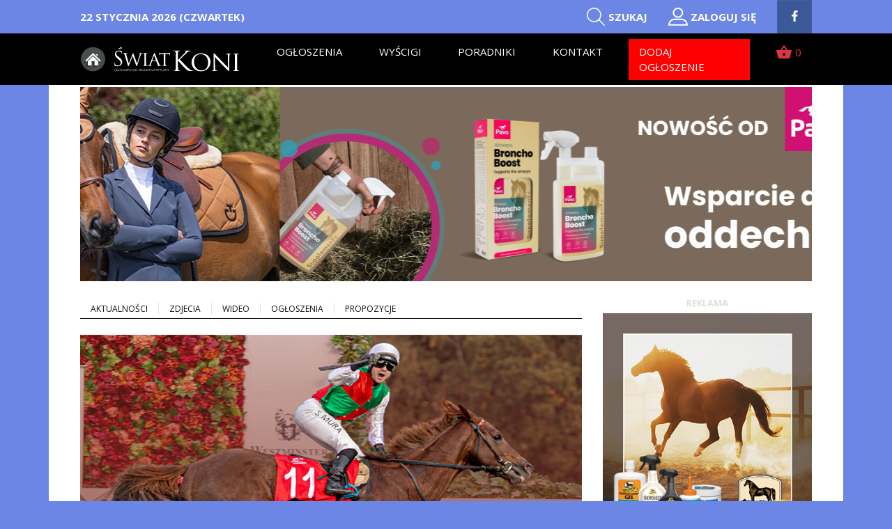

--- FILE ---
content_type: text/html; charset=UTF-8
request_url: https://swiatkoni.pl/wielka-warszawska-doceniona-w-europie
body_size: 6570
content:

<!DOCTYPE html>
<html lang="pl" class="no-js">
<head>
    <meta http-equiv="Content-Type" content="text/html;charset=utf-8">
    <title>
        Wielka Warszawska doceniona w Europie!    </title>

    <link href="/lib/jquery/fancybox3/jquery.fancybox.min.css" media="screen" rel="stylesheet" type="text/css">
    <link href="/lib/jquery/jquery-ui-1.11.4/jquery-ui.theme.min.css" media="screen" rel="stylesheet" type="text/css">
    <link href="/lib/jquery/jquery-ui-1.11.4/jquery-ui.structure.min.css" media="screen" rel="stylesheet" type="text/css">
    <link href="/lib/jquery/jquery-ui-1.11.4/jquery-ui.min.css" media="screen" rel="stylesheet" type="text/css">

    <link href="/lib/jquery/slick/slick.css" media="screen" rel="stylesheet" type="text/css">
    <link href="/lib/jquery/pollandmap/cssmap-poland.css" media="screen" rel="stylesheet" type="text/css">
    <link href="/lib/jquery/pollandmap/cssmap-themes.css" media="screen" rel="stylesheet" type="text/css">
    <link href="/css/material-icons.css" media="screen" rel="stylesheet" type="text/css">
    <link href="/css/bootstrap/bootstrap-reboot.min.css" media="screen" rel="stylesheet" type="text/css">
    <link href="/css/bootstrap/bootstrap.min.css" media="screen" rel="stylesheet" type="text/css">
    <link href="/css/material-icons.css" media="screen" rel="stylesheet" type="text/css">
    <link href="/css/style.css?v=1.74" media="screen" rel="stylesheet" type="text/css">
    <link href="https://fonts.googleapis.com/css?family=Open+Sans:300,300i,400,400i,600,600i,700,700i&amp;subset=latin-ext" rel="stylesheet">
    <link href="https://fonts.googleapis.com/css?family=Oswald" rel="stylesheet">

    <!-- menu w stopce END -->
    <script src="//ajax.googleapis.com/ajax/libs/jquery/2.2.4/jquery.min.js" type="text/javascript"></script>
    <script src="/lib/jquery/browser-port.js"></script>
    <script src="https://maps.googleapis.com/maps/api/js?v=3.31&key=AIzaSyDGUS1kqn6ckQgYJmtCNdCU1X6s86qe4Ho&libraries=geometry"></script>
    <script src="/lib/jquery/jquery-ui-1.11.4/jquery-ui.min.js"></script>
    <script src="/lib/jquery/fancybox3/jquery.fancybox.min.js"></script>

    <script src="/lib/jquery/jquery-cookie.js"></script>
    <script src="/lib/jquery/slick/slick.min.js"></script>
    <script src="/lib/jquery/jquery-ui-timepicker-addon.js"></script>

    <script src="/lib/jquery/bootstrap/bootstrap.bundle.min.js"></script>
    <script src="/lib/jquery/pollandmap/jquery.cssmap.min.js"></script>
		<script src="https://cdn.ckeditor.com/ckeditor5/36.0.1/classic/ckeditor.js"></script>
    <script src="/lib/jquery/froogaloop2.min.js"></script>
    <script src="/js/jsscript.js?v=1.86"></script>
    <meta property="og:image:url" content="https://swiatkoni.pl/file/Miniature_63ee16ad719e69_60280581.png" /><meta property="og:image" content="https://swiatkoni.pl/file/Miniature_63ee16ad719e69_60280581.png" /><meta property="og:image:width" content="792" /><meta property="og:image:height" content="494" /><meta property="og:image:secure_url" content="https://swiatkoni.pl/file/Miniature_63ee16ad719e69_60280581.png" /><meta property="og:url" content="https://swiatkoni.pl/wielka-warszawska-doceniona-w-europie"><meta property="og:title" content="Wielka Warszawska doceniona w Europie!"><meta property="og:description" content="Po wieloletnich staraniach organizatora wyścig&oacute;w konnych na Torze Służewiec - Totalizatora Sportowego - oraz Polskiego Klubu Wyścig&oacute;w Konnych możemy z dumą poinformować, że sztandarowy ...">    <meta property="og:type" content="article" />

    <meta name="description" content="Po wieloletnich staraniach organizatora wyścig&oacute;w konnych na Torze Służewiec - Totalizatora Sportowego - oraz Polskiego Klubu Wyścig&oa">
    <meta name="keywords" content="<em><strong>Po wieloletnich staraniach organizatora wyśc">

    <meta name="viewport" content="width=device-width, initial-scale=1.0, maximum-scale=1">

    <link href="/gfx/favicon.png" rel="icon" type="image/x-icon">
    
    

    
        <!-- Google tag (gtag.js) -->
<script async src="https://www.googletagmanager.com/gtag/js?id=UA-667197-1"></script>
<script>
  window.dataLayer = window.dataLayer || [];
  function gtag(){dataLayer.push(arguments);}
  gtag('js', new Date());

  gtag('config', 'UA-667197-1');
</script>
</head>

<body>

   <div id="fb-root"></div>
<script async defer crossorigin="anonymous" src="https://connect.facebook.net/pl_PL/sdk.js#xfbml=1&version=v21.0&appId=296498020398818"></script>
    <h1 class="d-none">Świat Koni - Twoje okno na konie, jeździectwo i sporty konne.</h1>

    <div id="app">
        
        <div class="top-fixed">
            <div class="top-fixed__body">
                <!-- topbar -->
                <div class="topbar">
                    <div class="topbar-container container">
                        <div class="topbar-row row align-items-center">
                            <div class="topbar-date col-12 col-lg-6 text-center text-lg-left d-none d-lg-block">
                                22 stycznia 2026 (Czwartek)                            </div>
                            <div class="topbar-menu col-12 col-lg-6 d-flex justify-content-center justify-content-lg-end align-items-center ">
                                <a class="topbar-icon d-flex align-items-center mx-3" href="/Szukaj"><img class="mr-1" src="/img/search-btn.png" alt="search">Szukaj</a>
                                                                    <a class="topbar-icon d-flex align-items-center mx-3" href="/logowanie"><img class="mr-1" src="/img/profile.png" alt="profil">Zaloguj się</a>
                                                                <div class="d-block d-xl-none"><a href="/koszyk" class="nav-link d-flex justify-content-center align-items-center text-white"><i class="material-icons mr-1">shopping_basket</i> 0</a></div>
                                                                    <a class="topbar-social mx-3 mr-3 mr-md-0 d-none d-md-block" href="https://www.facebook.com/SwiatKoni" target="_blank"><img src="/img/fb.jpg" alt="facebook"></a>
                                                            </div>

                        </div>
                    </div>
                </div>
                <!-- topbar end -->

                <!-- menu główne -->
                <div id="mainnav">
                    <div class="container">
                        <nav id="mainnav" class="navbar navbar-expand-lg px-0 justify-content-center justify-content-lg-between">
                                                            <a class="navbar-brand" href="https://swiatkoni.pl">
                                    <img src="https://swiatkoni.pl/file/Logo_5b8faa047e88a5_86944783.svg" alt="Logo">
                                </a>
                                                        <button class="navbar-toggler collapsed" type="button" data-toggle="collapse" data-target="#navbarNavDropdown" aria-controls="navbarNavDropdown" aria-expanded="false" aria-label="Toggle navigation">
                                <span></span><span></span><span></span>
                            </button>
                            <div class="collapse navbar-collapse justify-content-end" id="navbarNavDropdown">
                                <ul class="navbar-nav">
                                                                                <li class="nav-item">
                                                <a class="nav-link" href="/ogloszenia-lista" >Ogłoszenia</a>
                                            </li>
                                                                                    <li class="nav-item">
                                                <a class="nav-link" href="/wyscigi-konne" >Wyścigi</a>
                                            </li>
                                                                                    <li class="nav-item">
                                                <a class="nav-link" href="/poradnik" >Poradniki</a>
                                            </li>
                                                                                    <li class="nav-item">
                                                <a class="nav-link" href="/kontakt" >Kontakt</a>
                                            </li>
                                                                                    <li class="nav-item marked">
                                                <a class="nav-link" href="/ogloszenia-lista" >Dodaj ogłoszenie</a>
                                            </li>
                                                                            <li class="nav-item d-none d-xl-inline"><a href="/koszyk" class="nav-link d-flex justify-content-center align-items-center cart-counter text-danger"><i class="material-icons mr-1">shopping_basket</i> <span>0</span></a></li>
                                </ul>
                            </div>
                        </nav>
                    </div>
                </div>
                <!-- menu główne end -->
            </div>
        </div>



        <div class="container main-container">
            <!-- slider -->
            <header class="pt-4">
                                    <div id="klikacz" class="main-slider" data-ride="carousel">
                                                        <a href="https://cavalleriatoscana.pl/" target="_blank" class="d-block klikacz" id="klikacz-1"><img src="/file/Banner_668ec05cbe4c05_89709373.png" class="slider-item" alt="Banner"></a>
                                                            <a href="https://hrsfeed-sklep.pl/pavo/pavo-bronchoboost-1-ltr-wsparcie-drog-oddechowych/" target="_blank" class="d-block klikacz" id="klikacz-18"><img src="/file/Banner_69578c7de174d9_04088396.jpg" class="slider-item" alt="Banner"></a>
                                                            <a href="https://sklep.hippovet.pl/" target="_blank" class="d-block klikacz" id="klikacz-2"><img src="/file/Banner_683d959118ca46_75953092.jpg" class="slider-item" alt="Banner"></a>
                                                            <a href="https://hippica.pl/kategoria-produktu/buty-wysokie/" target="_blank" class="d-block klikacz" id="klikacz-23"><img src="/file/Banner_68f1226bb9e319_85079586.jpg" class="slider-item" alt="Banner"></a>
                                                            <a href="https://www.kjkszary.pl/" target="_blank" class="d-block klikacz" id="klikacz-12"><img src="/file/Banner_66c86f565ea656_34807236.jpg" class="slider-item" alt="Banner"></a>
                                                </div>
                            </header>
            <!-- slider end -->
            <div style="clear:both;"></div>

            
<div class="column-box mt-4">
    <div class="left-column">
        
<nav class="category-nav">
    <div class="scroll-x">
        <div class="category-nav-items">
                <div class="category-nav-item ">
                <a href="/aktualnosci" class="category-nav-item-link">Aktualności</a>
            </div>
                        <div class="category-nav-item ">
                <a href="/galeria-lista" class="category-nav-item-link">Zdjecia</a>
            </div>
                        <div class="category-nav-item ">
                <a href="/filmy-lista" class="category-nav-item-link">Wideo</a>
            </div>
                        <div class="category-nav-item ">
                <a href="/ogloszenia-lista" class="category-nav-item-link">Ogłoszenia</a>
            </div>
                        <div class="category-nav-item ">
                <a href="/kalendarz" class="category-nav-item-link">Propozycje</a>
            </div>
                    </div>
    </div>
</nav>        <article class="article">
                            <a href="/file/Picture_63ee16ad7181c2_06632474.png" class="article-picture pic-16-10 cover d-block" data-fancybox="picture" style="background-image: url('/file/thumb/1000x1000Picture_63ee16ad7181c2_06632474.png')">
                    <div class="article-info">
                                            </div>
                </a>
                        <header class="article-head row mt-4">
                <div class="d-flex flex-wrap align-items-center col-12 col-lg-8">
                    <div class="d-flex flex-wrap align-items-center">
                        <span class="article-head-user mr-2">Informacja prasowa</span>
                        <span class="article-head-date mr-4">(redakcja@swiatkoni.pl)</span>
                    </div>
                    <span class="article-head-date mr-4">16 lutego 2023</span>
                    <div class="article-head-comments">
                        <div><img src="https://swiatkoni.pl/img/chat-icon.png" class="img-fluid" alt="Wielka Warszawska doceniona w Europie!"></div>
                        <span class="disqus-comment-count">
                            <comments-counter :counts="0">0</comments-counter>
                        </span>
                    </div>
                </div>
                <div class="article-head-socials col-12 col-lg-4 mt-3 mt-sm-0 text-left text-sm-right">
                    <div class="fb-share d-inline-block" style="width: 160px">
                      
						<div class="fb-share-button" data-href="https://swiatkoni.pl/wielka-warszawska-doceniona-w-europie" data-layout="button_count" data-size="large"><a target="_blank" href="https://www.facebook.com/sharer/sharer.php?u=https://swiatkoni.pl/wielka-warszawska-doceniona-w-europie" class="fb-xfbml-parse-ignore">Udostępnij</a></div>
                    </div>
                </div>
            </header>
            <h2 class="article-title">Wielka Warszawska doceniona w Europie!</h2>

            <div class="article-text">
			
							
                <p><em><strong>Po wieloletnich staraniach organizatora wyścig&oacute;w konnych na Torze Służewiec - Totalizatora Sportowego - oraz Polskiego Klubu Wyścig&oacute;w Konnych możemy z dumą poinformować, że sztandarowy polski wyścig - Wielka Warszawska - uzyskał status gonitwy Listed!&nbsp;</strong></em></p>
<p>&nbsp;</p>
<p><br />Ten międzynarodowy &bdquo;znak jakości&rdquo; przyznawany przez European Pattern Committee sprawia, że Wielka Warszawska, jako pierwszy wyścig z naszego rejonu, znalazł się na wyścigowej mapie Europy.&nbsp;&nbsp;<br />Przypomnijmy, że w sezonie 2023 pula nagr&oacute;d w Wielkiej Warszawskiej wzrosła do rekordowych 478 250 zł! Opr&oacute;cz najwyższych w Europie Środkowo-Wschodniej nagr&oacute;d konie będą rywalizowały o prestiżowy status &bdquo;Black Type&rdquo;, a to jest świetna wiadomość dla polskich właścicieli i hodowc&oacute;w.&nbsp;</p>
<p><br />Wielka Warszawska jest najważniejszym wyścigiem por&oacute;wnawczym w Polsce. W ostatnich latach coraz częściej możemy oglądać w niej gości z zagranicy, co w połączeniu z sukcesami Night Tornado we Francji oraz Hipop de Loire w Niemczech pozwoliło spełnić wymagania EPC.&nbsp;</p>
<p><br />W tym sezonie Wielka Warszawska odbędzie się 1 października. Już dziś zapraszamy na Tor Służewiec! To tu bije wyścigowe serce stolicy!&nbsp;</p>
<p>&nbsp;</p>            </div>

                            <div class="blockaa-title mt-4">reklama</div>
                <div id="klikaczwide" class="sliderwide" data-ride="carousel">
                                                <a href="https://cavaliada.pl/pl/" target="_blank" class="d-block advclick" id="klikaczwide-72"><img src="/file/Banner_695e4f3d5b4ac0_27165112.jpg" class="sliderwide-item" alt="Banner"></a>
                                        </div>
            
            <!-- commments -->
            <div class="comments__main-title mt-5">
                <i class="material-icons">question_answer</i>
                <span>Dołącz do dyskusji</span>
            </div>
            
                                    <comments :item-id="24950" :user-id="0"></comments>
                
        </article>
    </div>
    <div class="right-column">
        <div class="">    <div class="mb-3 klikaczset">
        <div class="klikaczset-inner">
            <div class="blockaa-title" style="max-width: 300px">reklama</div>
                            <div id="klikaczset-0" class="sliderwide sliderwide-set mb-1" data-ride="carousel">
                                                <a href="https://absorbina.pl/" target="_blank" class="d-inline-block advclick text-center" id="advsystemslider-120">
                                <img src="/file/Banner_66a27969a85d30_89755320.jpg" class="sliderwide-item" alt="Banner">
                            </a>
                                                        <a href="https://kaszubskazorza.pl/obozy-jezdzieckie/zimowe-obozy-jezdzieckie.html" target="_blank" class="d-inline-block advclick text-center" id="advsystemslider-259">
                                <img src="/file/Banner_68f144a7547309_06018305.jpg" class="sliderwide-item" alt="Banner">
                            </a>
                                            </div>
                        </div>
    </div>
    

</div><div class="">    <div class="mb-3 klikaczset">
        <div class="klikaczset-inner">
            <div class="blockaa-title" style="max-width: 300px">reklama</div>
                            <div id="klikaczset-1" class="sliderwide sliderwide-set mb-1" data-ride="carousel">
                                                <a href="http://www.stadoboguslawice.com.pl" target="_blank" class="d-inline-block advclick text-center" id="advsystemslider-249">
                                <img src="/file/Banner_694a7f6c5db6c6_95285338.jpg" class="sliderwide-item" alt="Banner">
                            </a>
                                                        <a href="https://cichonstallions.pl/" target="_blank" class="d-inline-block advclick text-center" id="advsystemslider-97">
                                <img src="/file/Banner_69583e10b10ae3_96726138.jpg" class="sliderwide-item" alt="Banner">
                            </a>
                                            </div>
                        </div>
    </div>
    

</div><div class="mb-4">
<div class="section-title section-title-red mb-3">
    <div class="section-title-name">Gorące tematy</div>
</div>
<div class="linklist">
            <a href="/partynice-pro-hippika-jumping" class="linklist-item">
            <div class="linklist-name">Partynice Pro-Hippika Jumping</div>
                            <div class="linklist-comments d-flex align-items-center">
                    <div class="mr-2"><img src="https://swiatkoni.pl/img/chat-icon.png" class="img-fluid" alt="Partynice Pro-Hippika Jumping"></div>
                    <span>2</span>
                </div>
                            
        </a>
                <a href="/michael-kolz-najlepszy-skrzyczynski-na-podium-" class="linklist-item">
            <div class="linklist-name">Michael Kölz najlepszy, Skrzyczyński na ...</div>
                            <div class="linklist-comments d-flex align-items-center">
                    <div class="mr-2"><img src="https://swiatkoni.pl/img/chat-icon.png" class="img-fluid" alt="Michael Kölz najlepszy, Skrzyczyński na ..."></div>
                    <span>1</span>
                </div>
                            
        </a>
                <a href="/mistrzowie-i-liderzy-na-starcie-perlage-cavaliada-tour-w-poznaniu" class="linklist-item">
            <div class="linklist-name">Mistrzowie i liderzy na starcie Perlage ...</div>
                            <div class="linklist-comments d-flex align-items-center">
                    <div class="mr-2"><img src="https://swiatkoni.pl/img/chat-icon.png" class="img-fluid" alt="Mistrzowie i liderzy na starcie Perlage ..."></div>
                    <span>1</span>
                </div>
                            
        </a>
                <a href="/skrzyczynski-wygrywa-grand-prix-csn3-w-krajkowie" class="linklist-item">
            <div class="linklist-name">Skrzyczyński wygrywa Grand Prix CSN3* w ...</div>
                            <div class="linklist-comments d-flex align-items-center">
                    <div class="mr-2"><img src="https://swiatkoni.pl/img/chat-icon.png" class="img-fluid" alt="Skrzyczyński wygrywa Grand Prix CSN3* w ..."></div>
                    <span>1</span>
                </div>
                            
        </a>
                <a href="/bezblednie-w-belgii-i-w-hiszpanii" class="linklist-item">
            <div class="linklist-name">Bezbłędnie w Belgii i w Hiszpanii</div>
                            <div class="linklist-comments d-flex align-items-center">
                    <div class="mr-2"><img src="https://swiatkoni.pl/img/chat-icon.png" class="img-fluid" alt="Bezbłędnie w Belgii i w Hiszpanii"></div>
                    <span>1</span>
                </div>
                            
        </a>
                <a href="/zyciowy-sukces-czeszki-w-perlage-cavaliada-tour-grand-prix" class="linklist-item">
            <div class="linklist-name">Życiowy sukces Czeszki w Perlage ...</div>
                            <div class="linklist-comments d-flex align-items-center">
                    <div class="mr-2"><img src="https://swiatkoni.pl/img/chat-icon.png" class="img-fluid" alt="Życiowy sukces Czeszki w Perlage ..."></div>
                    <span>5</span>
                </div>
                            
        </a>
                <a href="/jaroslaw-skrzyczynski-w-rozgrywce-gp-magdalena-kaluza-druga-w-lr" class="linklist-item">
            <div class="linklist-name">Jarosław Skrzyczyński w rozgrywce GP, ...</div>
                            <div class="linklist-comments d-flex align-items-center">
                    <div class="mr-2"><img src="https://swiatkoni.pl/img/chat-icon.png" class="img-fluid" alt="Jarosław Skrzyczyński w rozgrywce GP, ..."></div>
                    <span>1</span>
                </div>
                            
        </a>
                <a href="/perlage-partnerem-tytularnym-cavaliada-tour" class="linklist-item">
            <div class="linklist-name">Perlage Partnerem Tytularnym CAVALIADA ...</div>
                            <div class="linklist-comments d-flex align-items-center">
                    <div class="mr-2"><img src="https://swiatkoni.pl/img/chat-icon.png" class="img-fluid" alt="Perlage Partnerem Tytularnym CAVALIADA ..."></div>
                    <span>3</span>
                </div>
                            
        </a>
                <a href="/warta-equestrian-tour" class="linklist-item">
            <div class="linklist-name">Warta Equestrian Tour</div>
                            <div class="linklist-comments d-flex align-items-center">
                    <div class="mr-2"><img src="https://swiatkoni.pl/img/chat-icon.png" class="img-fluid" alt="Warta Equestrian Tour"></div>
                    <span>1</span>
                </div>
                            
        </a>
                <a href="/mpmk-a-znamy-najlepsze-mlode-konie-w-polsce-" class="linklist-item">
            <div class="linklist-name">MPMK-A: Znamy najlepsze, młode konie w ...</div>
                            <div class="linklist-comments d-flex align-items-center">
                    <div class="mr-2"><img src="https://swiatkoni.pl/img/chat-icon.png" class="img-fluid" alt="MPMK-A: Znamy najlepsze, młode konie w ..."></div>
                    <span>3</span>
                </div>
                            
        </a>
        </div></div><div class="d-none d-md-block">    <div class="mb-3 klikaczset">
        <div class="klikaczset-inner">
            <div class="blockaa-title" style="max-width: 300px">reklama</div>
                            <div id="klikaczset-2" class="sliderwide sliderwide-set mb-1" data-ride="carousel">
                                                <a href="https://www.hippomundo.com/en" target="_blank" class="d-inline-block advclick text-center" id="advsystemslider-247">
                                <img src="/file/Banner_66215bafdd0fc7_89729710.jpg" class="sliderwide-item" alt="Banner">
                            </a>
                                                        <a href="https://newagesales.eu/pl" target="_blank" class="d-inline-block advclick text-center" id="advsystemslider-201">
                                <img src="/file/Banner_641c786c604369_64799238.jpg" class="sliderwide-item" alt="Banner">
                            </a>
                                            </div>
                        </div>
    </div>
    

</div><div class="">    <div class="mb-3 klikaczset">
        <div class="klikaczset-inner">
            <div class="blockaa-title" style="max-width: 300px">reklama</div>
                            <div id="klikaczset-3" class="sliderwide sliderwide-set mb-1" data-ride="carousel">
                                                <a href="https://kjagrohandel.pl/pl/" target="_blank" class="d-inline-block advclick text-center" id="advsystemslider-11">
                                <img src="/file/Banner_6936ca1ebfba49_25297466.jpg" class="sliderwide-item" alt="Banner">
                            </a>
                                                        <a href="http://www.skjgoldendream.pl/" target="_blank" class="d-inline-block advclick text-center" id="advsystemslider-12">
                                <img src="/file/Banner_689ae06d8908f1_25888268.jpg" class="sliderwide-item" alt="Banner">
                            </a>
                                            </div>
                        </div>
    </div>
    

</div><div class="d-none d-md-block">    <div class="mb-3 klikaczset">
        <div class="klikaczset-inner">
            <div class="blockaa-title" style="max-width: 300px">reklama</div>
                            <div id="klikaczset-4" class="sliderwide sliderwide-set mb-1" data-ride="carousel">
                                                <a href="https://www.stajnieiboksy.pl/" target="_blank" class="d-inline-block advclick text-center" id="advsystemslider-167">
                                <img src="/file/Banner_62c74304d31963_44883205.jpg" class="sliderwide-item" alt="Banner">
                            </a>
                                            </div>
                        </div>
    </div>
    

</div><div class="">    <div class="mb-3 klikaczset">
        <div class="klikaczset-inner">
            <div class="blockaa-title" style="max-width: 300px">reklama</div>
                            <div id="klikaczset-5" class="sliderwide sliderwide-set mb-1" data-ride="carousel">
                                                <a href="https://www.kjfacimiech.pl/zawody-i-szkolenia/" target="_blank" class="d-inline-block advclick text-center" id="advsystemslider-87">
                                <img src="/file/Banner_68e0e44e088255_43026543.jpg" class="sliderwide-item" alt="Banner">
                            </a>
                                                        <a href="https://cavaliada.pl/pl/" target="_blank" class="d-inline-block advclick text-center" id="advsystemslider-302">
                                <img src="/file/Banner_695e4f7cb19930_66951137.jpg" class="sliderwide-item" alt="Banner">
                            </a>
                                            </div>
                        </div>
    </div>
    

</div>    </div>
</div>

<div class="section-title section-title-red mb-3 mt-4">
    <a href="/ogloszenia-lista" class="section-title-name">Ogłoszenia</a>
</div>
<div class="advblock">
    <div class="column-box">
        <div class="left-column">
            <div class="advblock-row row">
                                    <section class="advblock-col col-12 col-sm-6 col-lg-4 mb-3">
                        <a href="/ogloszenia/skorzystaj-z-naszych-elastycznych-rozwiazan-pozyczkowych-1" class="advblock-item">
                            <div class="advblock-item-picture cover pic-16-10" style="background-image: url('/file/5d140df42ac4e020e0670d4f566ee5823a44cdc9.jpeg')">
                                                                    <div class="advblock-item-price">
                                        <div class="position-relative">
                                            <div>cena:</div>
                                            <span>700000 zł</span>
                                        </div>
                                    </div>
                                                                </div>
                            <div class="advblock-item-text">

                                <h2 class="advblock-item-name">Skorzystaj z naszych elastycznych rozwiązań pożyczkowych.</h2>
                                                            </div>
                        </a>
                    </section>
                                        <section class="advblock-col col-12 col-sm-6 col-lg-4 mb-3">
                        <a href="/ogloszenia/skorzystaj-z-naszych-elastycznych-rozwiazan-pozyczkowych" class="advblock-item">
                            <div class="advblock-item-picture cover pic-16-10" style="background-image: url('/file/b4a024b3d5f2f2d1bc50d632a65af03577e304a3.jpeg')">
                                                                    <div class="advblock-item-price">
                                        <div class="position-relative">
                                            <div>cena:</div>
                                            <span>700000 zł</span>
                                        </div>
                                    </div>
                                                                </div>
                            <div class="advblock-item-text">

                                <h2 class="advblock-item-name">Skorzystaj z naszych elastycznych rozwiązań pożyczkowych.</h2>
                                                            </div>
                        </a>
                    </section>
                                        <section class="advblock-col col-12 col-sm-6 col-lg-4 mb-3">
                        <a href="/ogloszenia/piekny-ogierek-ujezdzeniowy-1-2-3-4-5-6-7" class="advblock-item">
                            <div class="advblock-item-picture cover pic-16-10" style="background-image: url('/file/b7300c74ec4c5b3fbd5ed0384e636d117af3abdf.JPG')">
                                                            </div>
                            <div class="advblock-item-text">

                                <h2 class="advblock-item-name">Piękny ogierek ujeżdżeniowy</h2>
                                                                    <div class="advblock-item-sub">Matka: <span>Finchen (Finest- Dancier)</span></div>                                    <div class="advblock-item-sub">Ojciec: <span>Benicio</span></div>                                                                </div>
                        </a>
                    </section>
                                        <section class="advblock-col col-12 col-sm-6 col-lg-4 mb-3">
                        <a href="/ogloszenia/zwyciezca-premiowania-zrebiat-ujezdzeniowych-1-2-3-4-5-6-7-8-9-10-11" class="advblock-item">
                            <div class="advblock-item-picture cover pic-16-10" style="background-image: url('/file/6248845cd60da1baf45140e2b68f00cc2e7a467a.JPG')">
                                                            </div>
                            <div class="advblock-item-text">

                                <h2 class="advblock-item-name">Fantastyczny prospekt ujeżdżeniowy!!!</h2>
                                                                    <div class="advblock-item-sub">Matka: <span>po Finest/Dancier</span></div>                                    <div class="advblock-item-sub">Ojciec: <span>Va Bene (Veneno- Belissimo M)</span></div>                                                                </div>
                        </a>
                    </section>
                                        <section class="advblock-col col-12 col-sm-6 col-lg-4 mb-3">
                        <a href="/ogloszenia/dressage-super-champion-1" class="advblock-item">
                            <div class="advblock-item-picture cover pic-16-10" style="background-image: url('/file/31377f59deb721a6724fda1e9dca1a7659b51244.JPG')">
                                                            </div>
                            <div class="advblock-item-text">

                                <h2 class="advblock-item-name">DRESSAGE SUPER CHAMPION!!!!</h2>
                                                                    <div class="advblock-item-sub">Matka: <span>ST.PR.ST.DIVA GORA (DON FREDERICO X FLRESTAN)</span></div>                                    <div class="advblock-item-sub">Ojciec: <span>VA BENE (VENENO)</span></div>                                                                </div>
                        </a>
                    </section>
                                        <section class="advblock-col col-12 col-sm-6 col-lg-4 mb-3">
                        <a href="/ogloszenia/ujezdzeniowy-ogierek-1-2-3-4-5" class="advblock-item">
                            <div class="advblock-item-picture cover pic-16-10" style="background-image: url('/file/5a134bd8aaac92c59e29fb5b30255a634090f381.JPG')">
                                                            </div>
                            <div class="advblock-item-text">

                                <h2 class="advblock-item-name">Ujeżdżeniowy ogierek z linii Vitalisa!!!!</h2>
                                                                    <div class="advblock-item-sub">Matka: <span>po Finest/Dancier</span></div>                                    <div class="advblock-item-sub">Ojciec: <span>Va Bene (Veneno- Bellisimo M)</span></div>                                                                </div>
                        </a>
                    </section>
                                </div>
        </div>
        <div class="right-column">
            <div class="">    <div class="mb-3 klikaczset">
        <div class="klikaczset-inner">
            <div class="blockaa-title" style="max-width: 300px">reklama</div>
                            <div id="klikaczset-6" class="sliderwide sliderwide-set mb-1" data-ride="carousel">
                                                <a href="https://www.dlakoni.pl/" target="_blank" class="d-inline-block advclick text-center" id="advsystemslider-156">
                                <img src="/file/Banner_67178398ec85f8_02750441.jpg" class="sliderwide-item" alt="Banner">
                            </a>
                                            </div>
                        </div>
    </div>
    

</div>            <a href="/dodawanie-ogloszenia" class="add-button add-button_inverted w-100 mb-4 justify-content-center"><i class="material-icons">add</i>Dodaj ogłoszenie</a>
        </div>
    </div>
</div>
        </div>
        <!-- menu w stopce -->
        <footer class="py-3">
            <div class="container">
                <div class="d-flex align-items-center justify-content-center justify-content-xl-between flex-wrap">
                    <div class="d-flex align-items-center justify-content-center justify-content-lg-start flex-wrap footermenu">
                                                        <a class="footermenu-item my-1 ml-4 mr-4 ml-lg-0 mr-lg-4 " href="/kontakt" >Kontakt</a>
                                                            <a class="footermenu-item my-1 ml-4 mr-4 ml-lg-0 mr-lg-4 " href="/miesiecznik-swiat-koni" >Prenumerata</a>
                                                            <a class="footermenu-item my-1 ml-4 mr-4 ml-lg-0 mr-lg-4 " href="/kalendarz" >Kalendarz</a>
                                                            <a class="footermenu-item my-1 ml-4 mr-4 ml-lg-0 mr-lg-4 " href="/regulamin" >Regulamin</a>
                                                </div>
                    <div class="d-flex align-items-center justify-content-center justify-content-lg-start flex-wrap footerlogos">
                                                            <a class="footerlogos-item">
                                        <img src="/file/Logo_5c6a7deb97af34_71617153.jpg" alt="Dotpay">
                                    </a>
                                                                    <a class="footerlogos-item">
                                        <img src="/file/Logo_5c6a84100c17b0_16399900.jpg" alt="loga_visa">
                                    </a>
                                                    </div>

                </div>
            </div>
			<div class="container text-right">
			Projekt i realizacja: <a href="https://cered.pl">Cered - strony www</a>
            </div>
        </footer>
    </div>
    

    <script src="/js/app.js"></script>
</body>
</html>


--- FILE ---
content_type: text/html; charset=utf-8
request_url: https://www.google.com/recaptcha/api2/anchor?ar=1&k=6Lf4trAUAAAAAP_FD3iGd9bDA1FzkSsswj-vtOXe&co=aHR0cHM6Ly9zd2lhdGtvbmkucGw6NDQz&hl=en&v=PoyoqOPhxBO7pBk68S4YbpHZ&size=invisible&anchor-ms=20000&execute-ms=30000&cb=zdbai94131ab
body_size: 48718
content:
<!DOCTYPE HTML><html dir="ltr" lang="en"><head><meta http-equiv="Content-Type" content="text/html; charset=UTF-8">
<meta http-equiv="X-UA-Compatible" content="IE=edge">
<title>reCAPTCHA</title>
<style type="text/css">
/* cyrillic-ext */
@font-face {
  font-family: 'Roboto';
  font-style: normal;
  font-weight: 400;
  font-stretch: 100%;
  src: url(//fonts.gstatic.com/s/roboto/v48/KFO7CnqEu92Fr1ME7kSn66aGLdTylUAMa3GUBHMdazTgWw.woff2) format('woff2');
  unicode-range: U+0460-052F, U+1C80-1C8A, U+20B4, U+2DE0-2DFF, U+A640-A69F, U+FE2E-FE2F;
}
/* cyrillic */
@font-face {
  font-family: 'Roboto';
  font-style: normal;
  font-weight: 400;
  font-stretch: 100%;
  src: url(//fonts.gstatic.com/s/roboto/v48/KFO7CnqEu92Fr1ME7kSn66aGLdTylUAMa3iUBHMdazTgWw.woff2) format('woff2');
  unicode-range: U+0301, U+0400-045F, U+0490-0491, U+04B0-04B1, U+2116;
}
/* greek-ext */
@font-face {
  font-family: 'Roboto';
  font-style: normal;
  font-weight: 400;
  font-stretch: 100%;
  src: url(//fonts.gstatic.com/s/roboto/v48/KFO7CnqEu92Fr1ME7kSn66aGLdTylUAMa3CUBHMdazTgWw.woff2) format('woff2');
  unicode-range: U+1F00-1FFF;
}
/* greek */
@font-face {
  font-family: 'Roboto';
  font-style: normal;
  font-weight: 400;
  font-stretch: 100%;
  src: url(//fonts.gstatic.com/s/roboto/v48/KFO7CnqEu92Fr1ME7kSn66aGLdTylUAMa3-UBHMdazTgWw.woff2) format('woff2');
  unicode-range: U+0370-0377, U+037A-037F, U+0384-038A, U+038C, U+038E-03A1, U+03A3-03FF;
}
/* math */
@font-face {
  font-family: 'Roboto';
  font-style: normal;
  font-weight: 400;
  font-stretch: 100%;
  src: url(//fonts.gstatic.com/s/roboto/v48/KFO7CnqEu92Fr1ME7kSn66aGLdTylUAMawCUBHMdazTgWw.woff2) format('woff2');
  unicode-range: U+0302-0303, U+0305, U+0307-0308, U+0310, U+0312, U+0315, U+031A, U+0326-0327, U+032C, U+032F-0330, U+0332-0333, U+0338, U+033A, U+0346, U+034D, U+0391-03A1, U+03A3-03A9, U+03B1-03C9, U+03D1, U+03D5-03D6, U+03F0-03F1, U+03F4-03F5, U+2016-2017, U+2034-2038, U+203C, U+2040, U+2043, U+2047, U+2050, U+2057, U+205F, U+2070-2071, U+2074-208E, U+2090-209C, U+20D0-20DC, U+20E1, U+20E5-20EF, U+2100-2112, U+2114-2115, U+2117-2121, U+2123-214F, U+2190, U+2192, U+2194-21AE, U+21B0-21E5, U+21F1-21F2, U+21F4-2211, U+2213-2214, U+2216-22FF, U+2308-230B, U+2310, U+2319, U+231C-2321, U+2336-237A, U+237C, U+2395, U+239B-23B7, U+23D0, U+23DC-23E1, U+2474-2475, U+25AF, U+25B3, U+25B7, U+25BD, U+25C1, U+25CA, U+25CC, U+25FB, U+266D-266F, U+27C0-27FF, U+2900-2AFF, U+2B0E-2B11, U+2B30-2B4C, U+2BFE, U+3030, U+FF5B, U+FF5D, U+1D400-1D7FF, U+1EE00-1EEFF;
}
/* symbols */
@font-face {
  font-family: 'Roboto';
  font-style: normal;
  font-weight: 400;
  font-stretch: 100%;
  src: url(//fonts.gstatic.com/s/roboto/v48/KFO7CnqEu92Fr1ME7kSn66aGLdTylUAMaxKUBHMdazTgWw.woff2) format('woff2');
  unicode-range: U+0001-000C, U+000E-001F, U+007F-009F, U+20DD-20E0, U+20E2-20E4, U+2150-218F, U+2190, U+2192, U+2194-2199, U+21AF, U+21E6-21F0, U+21F3, U+2218-2219, U+2299, U+22C4-22C6, U+2300-243F, U+2440-244A, U+2460-24FF, U+25A0-27BF, U+2800-28FF, U+2921-2922, U+2981, U+29BF, U+29EB, U+2B00-2BFF, U+4DC0-4DFF, U+FFF9-FFFB, U+10140-1018E, U+10190-1019C, U+101A0, U+101D0-101FD, U+102E0-102FB, U+10E60-10E7E, U+1D2C0-1D2D3, U+1D2E0-1D37F, U+1F000-1F0FF, U+1F100-1F1AD, U+1F1E6-1F1FF, U+1F30D-1F30F, U+1F315, U+1F31C, U+1F31E, U+1F320-1F32C, U+1F336, U+1F378, U+1F37D, U+1F382, U+1F393-1F39F, U+1F3A7-1F3A8, U+1F3AC-1F3AF, U+1F3C2, U+1F3C4-1F3C6, U+1F3CA-1F3CE, U+1F3D4-1F3E0, U+1F3ED, U+1F3F1-1F3F3, U+1F3F5-1F3F7, U+1F408, U+1F415, U+1F41F, U+1F426, U+1F43F, U+1F441-1F442, U+1F444, U+1F446-1F449, U+1F44C-1F44E, U+1F453, U+1F46A, U+1F47D, U+1F4A3, U+1F4B0, U+1F4B3, U+1F4B9, U+1F4BB, U+1F4BF, U+1F4C8-1F4CB, U+1F4D6, U+1F4DA, U+1F4DF, U+1F4E3-1F4E6, U+1F4EA-1F4ED, U+1F4F7, U+1F4F9-1F4FB, U+1F4FD-1F4FE, U+1F503, U+1F507-1F50B, U+1F50D, U+1F512-1F513, U+1F53E-1F54A, U+1F54F-1F5FA, U+1F610, U+1F650-1F67F, U+1F687, U+1F68D, U+1F691, U+1F694, U+1F698, U+1F6AD, U+1F6B2, U+1F6B9-1F6BA, U+1F6BC, U+1F6C6-1F6CF, U+1F6D3-1F6D7, U+1F6E0-1F6EA, U+1F6F0-1F6F3, U+1F6F7-1F6FC, U+1F700-1F7FF, U+1F800-1F80B, U+1F810-1F847, U+1F850-1F859, U+1F860-1F887, U+1F890-1F8AD, U+1F8B0-1F8BB, U+1F8C0-1F8C1, U+1F900-1F90B, U+1F93B, U+1F946, U+1F984, U+1F996, U+1F9E9, U+1FA00-1FA6F, U+1FA70-1FA7C, U+1FA80-1FA89, U+1FA8F-1FAC6, U+1FACE-1FADC, U+1FADF-1FAE9, U+1FAF0-1FAF8, U+1FB00-1FBFF;
}
/* vietnamese */
@font-face {
  font-family: 'Roboto';
  font-style: normal;
  font-weight: 400;
  font-stretch: 100%;
  src: url(//fonts.gstatic.com/s/roboto/v48/KFO7CnqEu92Fr1ME7kSn66aGLdTylUAMa3OUBHMdazTgWw.woff2) format('woff2');
  unicode-range: U+0102-0103, U+0110-0111, U+0128-0129, U+0168-0169, U+01A0-01A1, U+01AF-01B0, U+0300-0301, U+0303-0304, U+0308-0309, U+0323, U+0329, U+1EA0-1EF9, U+20AB;
}
/* latin-ext */
@font-face {
  font-family: 'Roboto';
  font-style: normal;
  font-weight: 400;
  font-stretch: 100%;
  src: url(//fonts.gstatic.com/s/roboto/v48/KFO7CnqEu92Fr1ME7kSn66aGLdTylUAMa3KUBHMdazTgWw.woff2) format('woff2');
  unicode-range: U+0100-02BA, U+02BD-02C5, U+02C7-02CC, U+02CE-02D7, U+02DD-02FF, U+0304, U+0308, U+0329, U+1D00-1DBF, U+1E00-1E9F, U+1EF2-1EFF, U+2020, U+20A0-20AB, U+20AD-20C0, U+2113, U+2C60-2C7F, U+A720-A7FF;
}
/* latin */
@font-face {
  font-family: 'Roboto';
  font-style: normal;
  font-weight: 400;
  font-stretch: 100%;
  src: url(//fonts.gstatic.com/s/roboto/v48/KFO7CnqEu92Fr1ME7kSn66aGLdTylUAMa3yUBHMdazQ.woff2) format('woff2');
  unicode-range: U+0000-00FF, U+0131, U+0152-0153, U+02BB-02BC, U+02C6, U+02DA, U+02DC, U+0304, U+0308, U+0329, U+2000-206F, U+20AC, U+2122, U+2191, U+2193, U+2212, U+2215, U+FEFF, U+FFFD;
}
/* cyrillic-ext */
@font-face {
  font-family: 'Roboto';
  font-style: normal;
  font-weight: 500;
  font-stretch: 100%;
  src: url(//fonts.gstatic.com/s/roboto/v48/KFO7CnqEu92Fr1ME7kSn66aGLdTylUAMa3GUBHMdazTgWw.woff2) format('woff2');
  unicode-range: U+0460-052F, U+1C80-1C8A, U+20B4, U+2DE0-2DFF, U+A640-A69F, U+FE2E-FE2F;
}
/* cyrillic */
@font-face {
  font-family: 'Roboto';
  font-style: normal;
  font-weight: 500;
  font-stretch: 100%;
  src: url(//fonts.gstatic.com/s/roboto/v48/KFO7CnqEu92Fr1ME7kSn66aGLdTylUAMa3iUBHMdazTgWw.woff2) format('woff2');
  unicode-range: U+0301, U+0400-045F, U+0490-0491, U+04B0-04B1, U+2116;
}
/* greek-ext */
@font-face {
  font-family: 'Roboto';
  font-style: normal;
  font-weight: 500;
  font-stretch: 100%;
  src: url(//fonts.gstatic.com/s/roboto/v48/KFO7CnqEu92Fr1ME7kSn66aGLdTylUAMa3CUBHMdazTgWw.woff2) format('woff2');
  unicode-range: U+1F00-1FFF;
}
/* greek */
@font-face {
  font-family: 'Roboto';
  font-style: normal;
  font-weight: 500;
  font-stretch: 100%;
  src: url(//fonts.gstatic.com/s/roboto/v48/KFO7CnqEu92Fr1ME7kSn66aGLdTylUAMa3-UBHMdazTgWw.woff2) format('woff2');
  unicode-range: U+0370-0377, U+037A-037F, U+0384-038A, U+038C, U+038E-03A1, U+03A3-03FF;
}
/* math */
@font-face {
  font-family: 'Roboto';
  font-style: normal;
  font-weight: 500;
  font-stretch: 100%;
  src: url(//fonts.gstatic.com/s/roboto/v48/KFO7CnqEu92Fr1ME7kSn66aGLdTylUAMawCUBHMdazTgWw.woff2) format('woff2');
  unicode-range: U+0302-0303, U+0305, U+0307-0308, U+0310, U+0312, U+0315, U+031A, U+0326-0327, U+032C, U+032F-0330, U+0332-0333, U+0338, U+033A, U+0346, U+034D, U+0391-03A1, U+03A3-03A9, U+03B1-03C9, U+03D1, U+03D5-03D6, U+03F0-03F1, U+03F4-03F5, U+2016-2017, U+2034-2038, U+203C, U+2040, U+2043, U+2047, U+2050, U+2057, U+205F, U+2070-2071, U+2074-208E, U+2090-209C, U+20D0-20DC, U+20E1, U+20E5-20EF, U+2100-2112, U+2114-2115, U+2117-2121, U+2123-214F, U+2190, U+2192, U+2194-21AE, U+21B0-21E5, U+21F1-21F2, U+21F4-2211, U+2213-2214, U+2216-22FF, U+2308-230B, U+2310, U+2319, U+231C-2321, U+2336-237A, U+237C, U+2395, U+239B-23B7, U+23D0, U+23DC-23E1, U+2474-2475, U+25AF, U+25B3, U+25B7, U+25BD, U+25C1, U+25CA, U+25CC, U+25FB, U+266D-266F, U+27C0-27FF, U+2900-2AFF, U+2B0E-2B11, U+2B30-2B4C, U+2BFE, U+3030, U+FF5B, U+FF5D, U+1D400-1D7FF, U+1EE00-1EEFF;
}
/* symbols */
@font-face {
  font-family: 'Roboto';
  font-style: normal;
  font-weight: 500;
  font-stretch: 100%;
  src: url(//fonts.gstatic.com/s/roboto/v48/KFO7CnqEu92Fr1ME7kSn66aGLdTylUAMaxKUBHMdazTgWw.woff2) format('woff2');
  unicode-range: U+0001-000C, U+000E-001F, U+007F-009F, U+20DD-20E0, U+20E2-20E4, U+2150-218F, U+2190, U+2192, U+2194-2199, U+21AF, U+21E6-21F0, U+21F3, U+2218-2219, U+2299, U+22C4-22C6, U+2300-243F, U+2440-244A, U+2460-24FF, U+25A0-27BF, U+2800-28FF, U+2921-2922, U+2981, U+29BF, U+29EB, U+2B00-2BFF, U+4DC0-4DFF, U+FFF9-FFFB, U+10140-1018E, U+10190-1019C, U+101A0, U+101D0-101FD, U+102E0-102FB, U+10E60-10E7E, U+1D2C0-1D2D3, U+1D2E0-1D37F, U+1F000-1F0FF, U+1F100-1F1AD, U+1F1E6-1F1FF, U+1F30D-1F30F, U+1F315, U+1F31C, U+1F31E, U+1F320-1F32C, U+1F336, U+1F378, U+1F37D, U+1F382, U+1F393-1F39F, U+1F3A7-1F3A8, U+1F3AC-1F3AF, U+1F3C2, U+1F3C4-1F3C6, U+1F3CA-1F3CE, U+1F3D4-1F3E0, U+1F3ED, U+1F3F1-1F3F3, U+1F3F5-1F3F7, U+1F408, U+1F415, U+1F41F, U+1F426, U+1F43F, U+1F441-1F442, U+1F444, U+1F446-1F449, U+1F44C-1F44E, U+1F453, U+1F46A, U+1F47D, U+1F4A3, U+1F4B0, U+1F4B3, U+1F4B9, U+1F4BB, U+1F4BF, U+1F4C8-1F4CB, U+1F4D6, U+1F4DA, U+1F4DF, U+1F4E3-1F4E6, U+1F4EA-1F4ED, U+1F4F7, U+1F4F9-1F4FB, U+1F4FD-1F4FE, U+1F503, U+1F507-1F50B, U+1F50D, U+1F512-1F513, U+1F53E-1F54A, U+1F54F-1F5FA, U+1F610, U+1F650-1F67F, U+1F687, U+1F68D, U+1F691, U+1F694, U+1F698, U+1F6AD, U+1F6B2, U+1F6B9-1F6BA, U+1F6BC, U+1F6C6-1F6CF, U+1F6D3-1F6D7, U+1F6E0-1F6EA, U+1F6F0-1F6F3, U+1F6F7-1F6FC, U+1F700-1F7FF, U+1F800-1F80B, U+1F810-1F847, U+1F850-1F859, U+1F860-1F887, U+1F890-1F8AD, U+1F8B0-1F8BB, U+1F8C0-1F8C1, U+1F900-1F90B, U+1F93B, U+1F946, U+1F984, U+1F996, U+1F9E9, U+1FA00-1FA6F, U+1FA70-1FA7C, U+1FA80-1FA89, U+1FA8F-1FAC6, U+1FACE-1FADC, U+1FADF-1FAE9, U+1FAF0-1FAF8, U+1FB00-1FBFF;
}
/* vietnamese */
@font-face {
  font-family: 'Roboto';
  font-style: normal;
  font-weight: 500;
  font-stretch: 100%;
  src: url(//fonts.gstatic.com/s/roboto/v48/KFO7CnqEu92Fr1ME7kSn66aGLdTylUAMa3OUBHMdazTgWw.woff2) format('woff2');
  unicode-range: U+0102-0103, U+0110-0111, U+0128-0129, U+0168-0169, U+01A0-01A1, U+01AF-01B0, U+0300-0301, U+0303-0304, U+0308-0309, U+0323, U+0329, U+1EA0-1EF9, U+20AB;
}
/* latin-ext */
@font-face {
  font-family: 'Roboto';
  font-style: normal;
  font-weight: 500;
  font-stretch: 100%;
  src: url(//fonts.gstatic.com/s/roboto/v48/KFO7CnqEu92Fr1ME7kSn66aGLdTylUAMa3KUBHMdazTgWw.woff2) format('woff2');
  unicode-range: U+0100-02BA, U+02BD-02C5, U+02C7-02CC, U+02CE-02D7, U+02DD-02FF, U+0304, U+0308, U+0329, U+1D00-1DBF, U+1E00-1E9F, U+1EF2-1EFF, U+2020, U+20A0-20AB, U+20AD-20C0, U+2113, U+2C60-2C7F, U+A720-A7FF;
}
/* latin */
@font-face {
  font-family: 'Roboto';
  font-style: normal;
  font-weight: 500;
  font-stretch: 100%;
  src: url(//fonts.gstatic.com/s/roboto/v48/KFO7CnqEu92Fr1ME7kSn66aGLdTylUAMa3yUBHMdazQ.woff2) format('woff2');
  unicode-range: U+0000-00FF, U+0131, U+0152-0153, U+02BB-02BC, U+02C6, U+02DA, U+02DC, U+0304, U+0308, U+0329, U+2000-206F, U+20AC, U+2122, U+2191, U+2193, U+2212, U+2215, U+FEFF, U+FFFD;
}
/* cyrillic-ext */
@font-face {
  font-family: 'Roboto';
  font-style: normal;
  font-weight: 900;
  font-stretch: 100%;
  src: url(//fonts.gstatic.com/s/roboto/v48/KFO7CnqEu92Fr1ME7kSn66aGLdTylUAMa3GUBHMdazTgWw.woff2) format('woff2');
  unicode-range: U+0460-052F, U+1C80-1C8A, U+20B4, U+2DE0-2DFF, U+A640-A69F, U+FE2E-FE2F;
}
/* cyrillic */
@font-face {
  font-family: 'Roboto';
  font-style: normal;
  font-weight: 900;
  font-stretch: 100%;
  src: url(//fonts.gstatic.com/s/roboto/v48/KFO7CnqEu92Fr1ME7kSn66aGLdTylUAMa3iUBHMdazTgWw.woff2) format('woff2');
  unicode-range: U+0301, U+0400-045F, U+0490-0491, U+04B0-04B1, U+2116;
}
/* greek-ext */
@font-face {
  font-family: 'Roboto';
  font-style: normal;
  font-weight: 900;
  font-stretch: 100%;
  src: url(//fonts.gstatic.com/s/roboto/v48/KFO7CnqEu92Fr1ME7kSn66aGLdTylUAMa3CUBHMdazTgWw.woff2) format('woff2');
  unicode-range: U+1F00-1FFF;
}
/* greek */
@font-face {
  font-family: 'Roboto';
  font-style: normal;
  font-weight: 900;
  font-stretch: 100%;
  src: url(//fonts.gstatic.com/s/roboto/v48/KFO7CnqEu92Fr1ME7kSn66aGLdTylUAMa3-UBHMdazTgWw.woff2) format('woff2');
  unicode-range: U+0370-0377, U+037A-037F, U+0384-038A, U+038C, U+038E-03A1, U+03A3-03FF;
}
/* math */
@font-face {
  font-family: 'Roboto';
  font-style: normal;
  font-weight: 900;
  font-stretch: 100%;
  src: url(//fonts.gstatic.com/s/roboto/v48/KFO7CnqEu92Fr1ME7kSn66aGLdTylUAMawCUBHMdazTgWw.woff2) format('woff2');
  unicode-range: U+0302-0303, U+0305, U+0307-0308, U+0310, U+0312, U+0315, U+031A, U+0326-0327, U+032C, U+032F-0330, U+0332-0333, U+0338, U+033A, U+0346, U+034D, U+0391-03A1, U+03A3-03A9, U+03B1-03C9, U+03D1, U+03D5-03D6, U+03F0-03F1, U+03F4-03F5, U+2016-2017, U+2034-2038, U+203C, U+2040, U+2043, U+2047, U+2050, U+2057, U+205F, U+2070-2071, U+2074-208E, U+2090-209C, U+20D0-20DC, U+20E1, U+20E5-20EF, U+2100-2112, U+2114-2115, U+2117-2121, U+2123-214F, U+2190, U+2192, U+2194-21AE, U+21B0-21E5, U+21F1-21F2, U+21F4-2211, U+2213-2214, U+2216-22FF, U+2308-230B, U+2310, U+2319, U+231C-2321, U+2336-237A, U+237C, U+2395, U+239B-23B7, U+23D0, U+23DC-23E1, U+2474-2475, U+25AF, U+25B3, U+25B7, U+25BD, U+25C1, U+25CA, U+25CC, U+25FB, U+266D-266F, U+27C0-27FF, U+2900-2AFF, U+2B0E-2B11, U+2B30-2B4C, U+2BFE, U+3030, U+FF5B, U+FF5D, U+1D400-1D7FF, U+1EE00-1EEFF;
}
/* symbols */
@font-face {
  font-family: 'Roboto';
  font-style: normal;
  font-weight: 900;
  font-stretch: 100%;
  src: url(//fonts.gstatic.com/s/roboto/v48/KFO7CnqEu92Fr1ME7kSn66aGLdTylUAMaxKUBHMdazTgWw.woff2) format('woff2');
  unicode-range: U+0001-000C, U+000E-001F, U+007F-009F, U+20DD-20E0, U+20E2-20E4, U+2150-218F, U+2190, U+2192, U+2194-2199, U+21AF, U+21E6-21F0, U+21F3, U+2218-2219, U+2299, U+22C4-22C6, U+2300-243F, U+2440-244A, U+2460-24FF, U+25A0-27BF, U+2800-28FF, U+2921-2922, U+2981, U+29BF, U+29EB, U+2B00-2BFF, U+4DC0-4DFF, U+FFF9-FFFB, U+10140-1018E, U+10190-1019C, U+101A0, U+101D0-101FD, U+102E0-102FB, U+10E60-10E7E, U+1D2C0-1D2D3, U+1D2E0-1D37F, U+1F000-1F0FF, U+1F100-1F1AD, U+1F1E6-1F1FF, U+1F30D-1F30F, U+1F315, U+1F31C, U+1F31E, U+1F320-1F32C, U+1F336, U+1F378, U+1F37D, U+1F382, U+1F393-1F39F, U+1F3A7-1F3A8, U+1F3AC-1F3AF, U+1F3C2, U+1F3C4-1F3C6, U+1F3CA-1F3CE, U+1F3D4-1F3E0, U+1F3ED, U+1F3F1-1F3F3, U+1F3F5-1F3F7, U+1F408, U+1F415, U+1F41F, U+1F426, U+1F43F, U+1F441-1F442, U+1F444, U+1F446-1F449, U+1F44C-1F44E, U+1F453, U+1F46A, U+1F47D, U+1F4A3, U+1F4B0, U+1F4B3, U+1F4B9, U+1F4BB, U+1F4BF, U+1F4C8-1F4CB, U+1F4D6, U+1F4DA, U+1F4DF, U+1F4E3-1F4E6, U+1F4EA-1F4ED, U+1F4F7, U+1F4F9-1F4FB, U+1F4FD-1F4FE, U+1F503, U+1F507-1F50B, U+1F50D, U+1F512-1F513, U+1F53E-1F54A, U+1F54F-1F5FA, U+1F610, U+1F650-1F67F, U+1F687, U+1F68D, U+1F691, U+1F694, U+1F698, U+1F6AD, U+1F6B2, U+1F6B9-1F6BA, U+1F6BC, U+1F6C6-1F6CF, U+1F6D3-1F6D7, U+1F6E0-1F6EA, U+1F6F0-1F6F3, U+1F6F7-1F6FC, U+1F700-1F7FF, U+1F800-1F80B, U+1F810-1F847, U+1F850-1F859, U+1F860-1F887, U+1F890-1F8AD, U+1F8B0-1F8BB, U+1F8C0-1F8C1, U+1F900-1F90B, U+1F93B, U+1F946, U+1F984, U+1F996, U+1F9E9, U+1FA00-1FA6F, U+1FA70-1FA7C, U+1FA80-1FA89, U+1FA8F-1FAC6, U+1FACE-1FADC, U+1FADF-1FAE9, U+1FAF0-1FAF8, U+1FB00-1FBFF;
}
/* vietnamese */
@font-face {
  font-family: 'Roboto';
  font-style: normal;
  font-weight: 900;
  font-stretch: 100%;
  src: url(//fonts.gstatic.com/s/roboto/v48/KFO7CnqEu92Fr1ME7kSn66aGLdTylUAMa3OUBHMdazTgWw.woff2) format('woff2');
  unicode-range: U+0102-0103, U+0110-0111, U+0128-0129, U+0168-0169, U+01A0-01A1, U+01AF-01B0, U+0300-0301, U+0303-0304, U+0308-0309, U+0323, U+0329, U+1EA0-1EF9, U+20AB;
}
/* latin-ext */
@font-face {
  font-family: 'Roboto';
  font-style: normal;
  font-weight: 900;
  font-stretch: 100%;
  src: url(//fonts.gstatic.com/s/roboto/v48/KFO7CnqEu92Fr1ME7kSn66aGLdTylUAMa3KUBHMdazTgWw.woff2) format('woff2');
  unicode-range: U+0100-02BA, U+02BD-02C5, U+02C7-02CC, U+02CE-02D7, U+02DD-02FF, U+0304, U+0308, U+0329, U+1D00-1DBF, U+1E00-1E9F, U+1EF2-1EFF, U+2020, U+20A0-20AB, U+20AD-20C0, U+2113, U+2C60-2C7F, U+A720-A7FF;
}
/* latin */
@font-face {
  font-family: 'Roboto';
  font-style: normal;
  font-weight: 900;
  font-stretch: 100%;
  src: url(//fonts.gstatic.com/s/roboto/v48/KFO7CnqEu92Fr1ME7kSn66aGLdTylUAMa3yUBHMdazQ.woff2) format('woff2');
  unicode-range: U+0000-00FF, U+0131, U+0152-0153, U+02BB-02BC, U+02C6, U+02DA, U+02DC, U+0304, U+0308, U+0329, U+2000-206F, U+20AC, U+2122, U+2191, U+2193, U+2212, U+2215, U+FEFF, U+FFFD;
}

</style>
<link rel="stylesheet" type="text/css" href="https://www.gstatic.com/recaptcha/releases/PoyoqOPhxBO7pBk68S4YbpHZ/styles__ltr.css">
<script nonce="kkdcbXM_1Bdqo3Q3cF7KFA" type="text/javascript">window['__recaptcha_api'] = 'https://www.google.com/recaptcha/api2/';</script>
<script type="text/javascript" src="https://www.gstatic.com/recaptcha/releases/PoyoqOPhxBO7pBk68S4YbpHZ/recaptcha__en.js" nonce="kkdcbXM_1Bdqo3Q3cF7KFA">
      
    </script></head>
<body><div id="rc-anchor-alert" class="rc-anchor-alert"></div>
<input type="hidden" id="recaptcha-token" value="[base64]">
<script type="text/javascript" nonce="kkdcbXM_1Bdqo3Q3cF7KFA">
      recaptcha.anchor.Main.init("[\x22ainput\x22,[\x22bgdata\x22,\x22\x22,\[base64]/[base64]/[base64]/bmV3IHJbeF0oY1swXSk6RT09Mj9uZXcgclt4XShjWzBdLGNbMV0pOkU9PTM/bmV3IHJbeF0oY1swXSxjWzFdLGNbMl0pOkU9PTQ/[base64]/[base64]/[base64]/[base64]/[base64]/[base64]/[base64]/[base64]\x22,\[base64]\\u003d\x22,\[base64]/DhS7CrxtPBcOdB8K2cFvDoBzDkBgsLcK+wrXCksKAw6wLZMOBL8ORwrXCj8KkNkXDv8OtwqQ7wrRWw4DCvMOjR1LCh8KbGcOow4LCpsK5wroEwp8GGSXDk8KwZVjCuBfCsUYXVlh8QcOOw7XCpGpZKFvDnMKmEcOaBsO1CDY7W1o9KR/CkGTDq8K0w4zCjcKhwqV7w7XDpgvCuQ/ChR/Cs8OCw4rCqMOiwrEJwoc+Kx5rcFpdw6DDmU/DsTzCkyrCmsKdIi5bTEpnwrgrwrVaYcKCw4Zwb0DCkcKxw7nCrMKCYcOiU8Kaw6HCrsKAwoXDgxHCqcOPw57DssKKG2YQwpDCtsO9woXDpjRow4nDjcKFw5DCsxkQw607GMK3XwTCmMKnw5EGRcO7LVXDsm90B2hpaMKAw4pcIwbDiXbCkwZEIF1HSyrDiMOmwoLCoX/CsjcyZTlVwrwsG0gtwqPCpsKlwrlIw5RVw6rDmsKdwqs4w4s7wprDkxvClC7CnsKIwpDDniHCnkLDtMOFwpMIwoFZwpFnNsOUwp3Diz8UVcKTw6QAfcOCKMO1YsKEYhF/CMKpFMONZnk6Rkhzw5xkw6bDtmg3UsKPG0wzwpZuNmnCnwfDpsO5wowywrDClcKGwp/[base64]/[base64]/DpRp3a8Kew47Dm8Oqw5fCgGsnw44Iw6Uvw4xHw6PDlQ7DqAU5w6PDminCqsOYRz8Tw6l3w6A8woUqJMKGwrJrRcOqwp/CtsKZbMKSbQJ2w4bCr8K2PDdzGinCjsKPw7DCkA7DhkfCtMODHDrCi8KQw4XCllVHccOYwpd+VGMcI8K4wpvDpU/DtHsTw5dmRMKBESESwo7CocKMUVNkS1DDqcKNFXPChTDCjcKQacOZa1g4woF0bsKMwrLClzZNPMK8F8KrNGzCncOCwpp7w6vDi3zCtMKUwptEVnUHwpDDmMOvw7wyw4xhJ8KKewVTw53DisK2GxzDqHPCv11pVcOewoVcNcO/[base64]/DtyrDo8K8wq05CsOWw5pkwpwawrHDhsOkw6/[base64]/[base64]/wqRYAMKsLMOYTAjDnXbDncO2dcKodsOuw49/[base64]/a8O+fhtrK8K7w6AWw5vCjcKbwpUVw7PDu8OFw5vDtkEvSzBWFzRtBm3Dn8KMw6zDrsOXZigHFz/DnsOFFGppwr1OXGgbwqc7QGwLEMKawrzCtAsqXsOQRMOjeMKQw55Tw4HDmTVDwpjDoMOwW8OVK8KjeMK8w48uGmPCvzjCs8OkUcOVOy3Do2MSLwtlwpwIw4DDtsOiwrhOS8KIw6tfw5nCq1VNwo3DkHfDnMO9Ph0bwop4DGNGw7LCl37Ds8K8esKhUit0YcOdwr/DgCbCrcKqB8KNw7XCjA/DgmgdccK3AH7DlMKowoM6w7HDuVHCkQx8w6kiLTLDhsKkXcOlw4nCmQNsbhNXRMK8dMKULQLCssODPcKuw7Jcf8KtwqZXaMKtwr0LfGfCp8O9w7PCg8O9w6JwcSYXwp/CnXxpUVLCtn4BwokpwpbDmlhCwowFGRx6w7cMwprDhsKNwoPDgjFYwqYmE8KWw7AkGcKMwojCq8K2bMKaw5UHbXMZw4XDk8OvKjDDgsKvw4FKw4XDuV0Rw7FMb8Kjw7HCpMKlPsOFJzDCnS56UFbDkMKYD37Dp2/DvsKnwoHDssO/w6AIcTnClzHCtV8ew799ZcKcBcKmPV3DrcKSwrQHwrRMLEvCoWXCoMKnMzV1Ah4FdVPClsKnwqspw5rCgsK4wq4FXC8MIWcbIMOwJ8OIwp5sWcKIwroOwopvwrrDjzrDp0nChMO/bT4Rw4fCmXRQw6TDs8KNw6IXw49ePsKlwqMnV8Kaw4kyw6/DosOAbMK7w5LDvcOoRsKSDsKmdsKzOTHDqjfDliJvw6DCtil7DXHCusOTFcOsw5d9w6oedsODwrrDt8K+bATCpjQnw6zDsDTDv3ogwrF5wqLClFUDVAoiw6/DlkVBw4PCgMKkw4YVwroaw47ChMOsbjIcKQnDhVFJWcOfe8OFY0zCmcO0Qlpdw4bDo8OLw6vCvl3DhsKbbQYRwrd9wrbCjmnCo8OQw7PCo8OkwrjDhsOkwrlWQ8OQIGdlwpU1Tnlyw7I4w63CoMOEw5IwEMKMdMKAIMKyDhTCuEnDlUAow4TCvcKwUyMUAW/DoRhjBAXCj8ObYy3Cq3rDq2/[base64]/fEQ/a8OofcOHworDrcKhZE7Cs8KGeAtecXhHw7PCnj3DqlrDv1oiacKxBi7Ckl9/[base64]/DpkDCm8OEUVAlwqMlwoEHXcKWQEFLwrzCinXCvcOZB0HCrQ3CnQ5zwp/DtGLDk8OTwoTCvThvVsKRTcKyw61LFcKyw6E+WcKMw4XCnCZxcg0THlPDl0tkwpYwX0EMVkc8woIrwqbDgSdDH8OddCDDhwzCkn/DlcKSMcOhw6RYQDkEwrgdYlMhU8OZVHd2wp3DqzI9wpduSMKQCQYGNMOlwqfDosOBwpjDgMO8ZMO8w4wfZcK1w7bDoMKpwrbDt1sTfz/DoFsDwrXCln/Dhysowr4EMsO+wrHDvMOrw6XCpsKDA1/DqgI/wrnDg8ObEsK2w7w1w4fCnEXDkxDCnlvComUYVsO8SFjDjwNRwonDhkQSw60/w5UKaXbDo8O3AsK+WMKyTsObTMKSbcO0cgV+AsKgecOAQRxOw5zDgCfCinLCoB3CoUvDg01Jw6R7PMOfZkclwqfDsjZFAm7CrHkSw7XCiXvDg8Osw7jCmEcPw6vCgSs9wrjCisONwqzDqMKYNEjCuMKOFSMZwq0xwqpLworCl1vCrg/Dj3lGe8K4w49JUcKQwq8idXbDiMKIHClnbsKswojDvR/CnnMJFl9mw4zDssO4Z8OOw4xEwqZ0wrQDw7FNWsKCw5TCqMOvPHjCscO4w4PCmsK6EE3CvcOWwpLDoU7CkVXDicKgGjgleMK/w7Nqw6zDv2XDgcOIJ8K8cT3CpVLDqsKvYMObJhBSw743VsOjwqgtM8OGBzoZwqXCncKRwp9BwrQUSm7DvHEBwqrDnMK5woPDocOHwoFHGSPCmMKpBVRWwr/DoMKEPxo2M8OqwrrDnSTCicOjB2w4wrPDocKXM8OUXBHCkcOdw6TDvsK4w6vDuHtEw7l/RkpQw4RQf0kyBiPDi8Ove2jCoUvCmWvDj8OeHBbCl8O9FT7CpizCsXcBf8OowonCm3DDog4/GR3DvWTDtMKywoA4G1AtbMOIAMOTwo7Cu8O5Ag3DgCrDmsOtNcOuwpvDksKdXWHDlnrDigpzwrnCrcOXGsOpTQVffHzClcKiOsOAAcOHC1HCjcKmMsKvZwDDrz3Dh8OHHMKTw7Z0wo7CtsOYw6vDsxo5PnDDqno5wqjCl8KZb8K+wpLDshfCosKIwo3Dg8K6BV/Cj8OGfEw2w5ErJCfCu8Ovw43DksOVOntnwr89w5PDhgJWw61gKRnCsSc6w4rCgQrCgT3Dk8KgHSbDjcODw7vCjcKTw5F1SWonwrJYE8OKMMO/IW7Dp8KYwofCh8K5JcOCwqh6GMKAwo7DuMOpw4o1VsKTV8OHDhPDusKYw6Z+wqxdwofDmGbClMOGw6vDuwnDu8KmwrDDu8KHYMOgTkt/w77CgwkGTcKswpPCjcKtw7rCqsKhdcKJw5zDhcKeEsK4woXCtMOpw6DCsF4fWHonwoHDoQbCkmpzw6MNEh5hwoU9VMO2wrQ0wq/[base64]/CoVPCgcKOw75BQkMqNcKXwoXCg0XDj8O9XwDDgSJtwrrCkMOqw5E+w6HCpsOWw7/DhhLDjnwhX3vCrwgtFsKqb8OQw70yF8KqFcOdI3x4w6rCpsOhPQjCh8KQw6M6FUjCpMO2w5hqwpU2JMOVGMKKNQ/CiQ5HM8KDwrbDmRN/[base64]/[base64]/[base64]/CrMKresOMV8KeAsOuw6LDlj3Dvl4KTcKbwoLCpCLDgyY+wqfDmsOnw4TCq8K2NHLCocK4wph8w4LCqcOZw7bDjGHDqcOEwrnDiEfDtsK9w5vDsC/Dj8KrbU7Cj8OPworCt0jDtiDDnT4Bw5FzK8OWVcONwqfCgRfClMK1w5JWWMKKwoHCtMKcVmAewqzDr17Cr8KDwo1xwq85P8OFLMK/[base64]/ChsO2eMOEE8KZw5vCkcObETQaJnnCqsKLC8OswowNB8KJJnHCpcOaKMKzciXDqFTCtsKYw5zCtm3DiMKEU8O8w7fCjSQKLxPCujFswrPCq8KYacOqVMKZEsKew5zDuHfCo8OPwr/DtcKdCW54w63Ci8OVwrfCuBgxW8OIw7/Doid1wqrCusKew43Cu8Kwwq7CtMOYT8OewofCr0/[base64]/FMOBYizDt8KTw6/CtcKANMOZSMKbwpfCjhLDsSt7HhbDq8K9LMKTwrTCqBPDv8K5w6pfw6vCtEnCqlzCu8O/aMOmw4stJsOLw5HDiMOMw4NRwrfDoWvCtwNNST02NXYcZcKXV3zCiDnCtsOOwqPCnMK3w6swwrLCiQ1vwoJqwrbDnsKFSj4RIcKJUcO2ecOVwpjDt8OOw7rCmXvDgChbAMK2LMK/ScKSMcO/w4LDlV85wprCrUBMwqE2w5UEw7/Dg8KewrXDg3fChhLDmMOJGRXDkivCgsOhPnZBw615w6/DssOfw4ZEMhLCssOKMhRjD2MXK8OtwpdPwrxaJTFGw6JwwqrChsOww7HDpsO0wopgZMKlw4sFw67Du8KCwr56QcKofy/DmMOTwpJHNsKGw5fCqsObb8K7w4J4wrJ9w4dvwpbDr8KMw6ECw6TDkXrDjGh5w7TDnG/CnDpBD0PCln/[base64]/Cv8K4wqbCvcO6QQYEw47DiC7DoMKnw6R4b8K0w4F0LsOtRcO/[base64]/Cg8OZWx4RWMO4a8OowpbCosO4Hz/DhcKGw4cYw7whQADDgMKJYh3CjlpOw57CqMKFX8KEworCtm8fw57Dj8K3QMOpI8OawpILNHzCgTluaVpkwo3CrjY/JMKaw4DCrjbDl8KJwrRoTBrCpmPCrcOBwr5IC2JawoEVX0TCiQHDr8K5XTg8wrrDiz4YRV4uTEQMZRPDoD5tw5drw7REHMKhw5htLMOeXcKjwqpuw6oyLAtKwr/DqWBPwpZVKcOew7MEwqvDpUnChWoMVsOww7xww6FEUsK1w7zDtzTDuxnDhsKtw6DDqyVyTS5ywpTDpwMQwq/CnwzCj2nCv2UYwoxYVsK3w4UdwrVaw5kBNMK7w6/[base64]/CsMKVw7nDnxg3wrI8w5fDvMOow6kmw7fDicOVc1kdwp5xRDJDwrXCqFBlVMOSwofCvwIUMhLCn15ZwoLCu0J0wqnClMOMcXFhZyPCkTbDlxcYLR9ow4RywroAEcOZw6TClsKjSncMwoYScgfCkcKVwpcSw7wlwqLCvS3CjsKeGEPCmSF/CMOqTz7DlCIkZcKpwqE0PmY6X8Oww6cSJ8KCJsOrGXpcFXHCocOmU8OMbUvCjcO9HzjCtgXCvC5Yw6HDnHwWfcOGwpzCp1xfGS8cw5LDtsKwRy8zHcO6O8K0w6bCg1rDpsOoMcO2wpBAw7/[base64]/[base64]/ChcOKGA3Djw0NAsOHY0Yww5fDkMOsV0PDnFgMfcOcwoNcTHA8eivDn8KUw6JEWsK8FiDClgbDucOKw5t+wo0ywrjDgX/Dg3Udw6HCnMKIwqJuLMKCTMOqGCDClcKlPBA1wp1PLnoWTGbCqcKQwocCYHV0EMKOwqvCol/DtsKtw7hzw7UYwrPDkMKQHBoGe8O8KUXCoADCgcOIwrdXHEfCnsKlVUfDmsKnw4M7w4tzw5hROmzCrcOoEsKcBMK6RV0Ew6nCsWckJxXCtQ95DsKOVQx/wo7CrMOsGGjDj8KFBMKEw4TDqcO/CsO4wrUQwrPDu8KFAcOnw7jCt8KQbcKRIGbCkBPChTY8TMO5w53Dp8Olwql6w5kGM8K8w5p4fhbDvhoEG8O6AcK3ezg+w4EwfcOCXMKVworCssKEwr9YbzHCnMOiwqPDhjnDkCvDq8OIDcK5wr7DqDnDkX/[base64]/CmQvDt1XDnGDDjMKyw4zCu2XDrcO7wqPDnHrDtsOJw5DCnysKw6QDw5hUw6w8Q28qOsKKw5wuwrnDgsOdwrDDscOwQDXCj8KuWxA4RsKKd8OHD8KMw5hdNcK5wpQRCSLDucKLwrXCr25KwozCpiDDn1/CgjUWLWtgwrDCunXDnsKDQcOLwqQaEsKKL8OIwoDClm0+anYCWcKOw78nw6RrwpZ4wp/DuBXCkcKxw7c8worDg3YKwoxHeMKTD1bCgMKxw7TDrzbDtcKHwo7CggdKwqBmwqESwqd9w5gGL8O+P0bDo1/Cr8OKJCDDrcKywqHCgsOXFg8Pw53Dlx4SRQLDv17Djm8Pwrxvwo7Dt8OwDDZBwr49YcKKOiPDo2xJTsK7wrbDrybCp8Knwo8gWBPCrm12HynCuns6w5zCu0lsw5jCocOwRXTCtcOvw7/[base64]/w6JNAsKRE8Omw4shw5RqWGfDlsOew4hpw4bDgAsPwpUBfsKWw5nCgMKDWcKDa0PDn8Kkwo3DqjhiDmANwrx+NcKOLMOHQ0TCv8KQw7HCksOAW8OJMkB7Alkcw5LDqB0+w5/Cv2LCnV0/wo7CkMOPw4LDojvDlcKZJGQgLsKGw6rDqmRVwr/DmsOaw5PDscKZNyrCjWJmICVEVFLDgHDCj2LDlF1mwpYQw6jDgcOoRkM8w7/DhsOWw5kzXkjDiMK+UMO3bsOwFMK6wrVdTB4jw74VwrDDn3vDncOaK8KGw7/CqcK3w7/DkCZFRnwrw5d0K8K/w48PAHrDozHCh8O7w7zDhsK3w4TCusKENmfDpMKZwr7CkX/DrsOpLk3CkMOmwoDDtVTCqzAOwqocw5XDt8OTTmdbC3jCk8KCwp7CmMK0c8ODV8O/CsKbXcKCCsOvCQDCgCFzE8KNwr7DqcKkwqPCq2I4FcKxwoXDksOnbQokwoDDocKdPFLCk3IddArCqCEARsO1ey/DmjEiTlfDnsKGVhHCk0YewpdTR8OGccKiwo7Dt8O8wrsowqvChRvDosOgwqvCsCUjw4jCp8ObwqQxw6smFcO6w6VZXsKAY0kKwqDChsKzw7lPwrRLwpLCpsKNXMK+LcOmAsKUD8Kew5cpLw/[base64]/[base64]/[base64]/eATCgcKNwqDDj8OXwqFAVlFlFTwxwofCpyIywqkUYG7DlB3DqMKzMsO2w7TDvypFQnfDnVjDggHCssO5DsKAwqfDlQTCqD/DjcOybF1lNMOrIMK1TF08TzBMwrfDsVNXw7zCgMK/wosWw4DChcKDw5o9N2tBGcOXwqPCtTFWGcOjXWgIIUI+w70KLsKjwr3DqQJsGF8pLcK5wrw2wqo3wqHCvsORw5AuSsOnbsO8Sy/CvcKXw69fPsOiIwJ/OcOVLAHCtBdKw6hZP8OLMsKhwqMLbmoVSsK4WwbDgDwnW3HDjgbCqxpXFcO4w4HCtcK/Tg5TwooRwptAw49/YBxKwqUwwpLDoxHDqsO0YEIuNsKRH3wpw5MqQ0R8FS4RNgMrLsOkUsOQasKJNCnCv1fDi1d8woI2eAspwq/DlsKDw7zDkcKTRivDhwNsw6xyw4JtQMObYF/Dq0sbbMO1I8Kkw7rDpMOYYnRMH8OxHWtFw7nCgXQwIX1/c2xOSxg8b8OibcKYw7ZVEcOSCMKcEsO2M8KiF8O6OsKmF8Orw64Qw4USSMOzw4J1RRJBLFJ8H8KcYj9CFltvwpvDhMOgw5Z9w6Niw5Y4wo56NjpCf2fDkcK8w64iHW/Dk8O8Q8K7w4PDnsOQYsOmQ1/DvErCtTkHwo/[base64]/Cv8OXV8OdwoBSBgJkIMKYwq1pw6rCqyJ+w7rCr8KjP8KcwqgBwpwoP8OODzLClcK7AcKqNjJkw4rCn8OvNcKSw6spwphaSgVDw4bCuTIIAsKlKsKjWlEnw4wxw5/Ck8O8DMONw5xOH8OGM8KObSt4w4XCpsKkCMKKPMKrCcOXccOYPcK+PEtcIsKRw71Zw5fDncKZw7t6ERzCsMOnw7PCqj8LGRIywrjDh2UtwqPDjG3Dq8KMwrQ/[base64]/w5xrwqFlw4dyNAAbwojCrcOCYynCnkk5VcO9SMOUPsK7w6wqCgXDsMO2w4PCqcKQw5DCuyTDrBTDhxjDiVLCoQTDmcKJworDsGLCi2p0TcK/[base64]/Dk8KuwofChsOYfnnDoWNoScOOwqkddUzCs8KUw51fDF8QQcKow57CgQvCtsORwpcrJgDDg0V6w5V6woJGGsOZIjvDpnzDlcK6wqUTw5wKAizDtMOzRVDDp8OOw4LCvsKYfgNlBcKuwpTDqG9Tb0w/[base64]/[base64]/MTjCrVvDrD3CknPDhMOTNUPDq0Rha8OZdxPDmcKHw68xHUZRWnZeNMO3w77Cr8KgCUXDrTIzB2gSUlfCnwZffgYxXQsgS8KSAx7DlcOPcsO8wpfDssKjZDgYYBDCtcOsJsKOw7TDrlrDnEPDtMO/[base64]/Cn1Fzwq/Csmtiw4TCoCALw6gnw7gKwrs/w4twwqgRN8KnwpTDjxXCpsOcH8K0ZMOcwoDCjgt3eQsyCcKjw6jDncOlAsK1w6FqwrsRMCdfwoXCkwAow7fCj1sTw57Cs3p4w7cfw7XDjjYDwpYmw4DCvsODVlPDjwpzOMO/UcK7wqLCq8KIRi4GcsORw5nChBvDp8K/w7vDksOFU8KcGykabS4jwpHCu1NEw4PDhsKEwqBIwrkrworChw/CpcOrdsKFwql0dRxCIsOwwq4vw6TDrsO/[base64]/Cum3DllwFAcONTWUaw5rCvEfCtMO8FW3CsFt9w79IwoDCkMK0wrLCkcKSdCTCs3HCpcOUw7fCncKve8OTw741wqDCosK9Dl8lSmJKBcKKwozCuUjCnUHDtGtvwpsEwpbDlcO+UMKkW1LDtm9IeMO/wrzDsUlxRWoGwozClA8mw55PTWjCpB3Cml0HCMKsw7TDrMKZw4k2BFvDnsOOwrbCkcOgFcOzasOkacKCw43DlgfDqTvDsMKiCcKBNyPCtih0DsORwoo7AsOYwowyWcKTw7FWw45fCsKtwqXDo8KBfwEBw4LDmcK/Bz/Ds1vChsOuUiDCmyIVOi1OwrzDjl/DtRLDjBgtc1DDpw7CukN3Zitww5zDjcOcJG7DpENbNDlqecOIwrHDt0hHwocww5MNwoE6wqLCg8KiGAnDmcK1wrs6w4TDr2dOw5MJAQMWFBXCgUTCmwciwr46cMONLjM6w6vCgcOfwrPDogIxWcO8wq4VEUUxw7/[base64]/[base64]/CgsKrJQJxwodIQUzCjMKww4bClnvDoVzDnMONEA1PwoE+w5oVbBAXbVo5bhlzO8KtXcOXFcKvwpbCmy/ChMKSw5FWdTtdNV7CsVUIw6TCocOEwqLCozNfworDuGpaw6DChFBaw4xhYcKEwqsuOMKOw5hpSRouwpjDiXIuWmEJR8OMw7MfElcfBsKAEgbDmcKyUnXCosKLBMOiNV7DncK8wqFLHsKEw5RLw57DpWlnw7/DpnfDqUbCusK8w4LDkiBDC8OAwp83dQDDl8KGCHBmw4IRC8OYbjx7bsO9woJ0Q8Kfw7/DgADCr8KRw58hw4FcfsOtw7RyKHsVUwVvw4UyZTnDs3EAw4rDnMK6UkQNUMKuIMKwMVVMwqLChA9zRg4yL8OPwqfCrxYQwpdqw7FAFFfCl13CssKAK8O+wprDncO7wp7Dm8OELxDCt8K2byfCg8OvwokYworDisKOwrl/[base64]/ChsKzwrF4byZ6w5VzE8OIw7XClsOUDHozwosMeMOywpByBj5Hw7l8b3DDrcK/OVXDmXcPVsOUwqjCoMO2w4PDvMKnw7h8w4/DhMKPwpJOw5rDn8OGwqjCgMOCaz44w4DCl8Ofw4vDiCwIZz5gw5fDocObPW7Crl3DtcOrV1/[base64]/wqg5IcOjTsOxFcOSP3VXw4kqw4Jmw73CmHvCqxLCvcOHwo3CqcKUHMKyw4LCtzrDlsOAecO5XFw1CTo/OcKfw53CuwwYwqDCsFbCoA/Cpi5ZwoLDgsKew4FvNEQDw4/CpV7Dl8KvEEwpw6Nfb8KAwqUTwq9xwofDok7DkxFqw5oiwpoqw4rDg8OAwqHDosKow5EKMMKnw6/CnR7DpMOOalzCvWrCusOiBwbDicKmanHDmMOzwosxLygWw6vDimYsT8ODfMOHwr/CkxbCu8KeV8OCwr/DnzV5K1jChQvCu8Kewq9/w7vCjMOmwoDCqSLDg8KCw57Crx8qwq3CoQzDjMKWXiE4LyPDvMOLUybDqcOXwpkpw7jCnl9Xw7Rfwr3CmQ/CnsOmwr7CicOLBMOQM8OjMsOsLsKbw4FnT8Oyw4TChkplS8KYOsKDe8OWMMO9GiPChsKiwrwpARnDkjvCjsKVwpDCpik0w75KwofDnkXCmEIBw6fDkcKIw7nCg1tew4scScOlAMKQwoNTQcOPK1kcwojCmSzCi8OfwqsHLcKgOwA0wpEuwp8MAw/DtSMFw4siw4RPwonCpn3CvFFNw5zDjyMgMinCrCoSw7HCtUPDpG7DucKSRmoIw6/CjQbCkSzDoMKow5LCl8KZw7BPwpJdGyXCt2Btw6PCpcKtEMKVwo/[base64]/DiMOEe8K6KyHDlMKmwp0Pw45Bw6fDqGPCnUJkw6MJGwHDkDtTP8OGwq3Dt3cfw6vCsMOWQURww6XCmMOWw77Dl8OUfx1QwoEpwoXChjIgVQbDnRvCisO3wqbCrStGI8KCH8KWwoXDg1DDrlzCoMKJL1YGwq5fFXHDg8OIVMO+wq3Dm0/CtsKEw4ksR0RSw4PCn8OYwrA9w5zDt2LDiDPDkn42w6nDpMKfw5LDhMKHw6jCjAY3w4JoTsKZM3TCnzzCukocwrMLKGQ/N8KzwpRBXnMQbVzCpB7DhsKMD8KHKE7Ctyd3w7Now6jCkWERw55USSfCgsKEwoNPw7/CvcOOcEFZwqrDpMKGwrR8cMO7w7hww43DoMKWwpg9w4MQw7LCh8OTfyPDqgPCkcOKY1hMwrFLMGbDnMOwLsKBw6dmw4oTw6nDrMOGw7AQwqnCuMOJw5TCjlQmQzDDnsKPwqnDlxd7w5x7w6TCpx1yw6jCpw/[base64]/[base64]/w6xOwpRrw7bClsK9w6pTFMK9SFTDkcOAwqPCt8KLw6l8C8O2WMOsw4rChSxfD8KJw6zDnsKCwpccwqDDsA00L8KMU0wnFcOiw5gZJsK9XsOoOAfCo3tDZMK+enbCh8KpLwHCu8ODw6TDm8KEDcO/[base64]/DvFsdwoLDpXYED8KFd0Epw6rCtMOpw4jDisKeX3LCti54IMO7X8OpT8Oiw5w/HCvDpsKPw4rDucOKw4bCpcKhw6ZcT8K6wpXCgsOvfAfCk8KzU8Opw6lTwpPCtMKmwqpZEcKsRcKnwqQewq3Cn8KmYV3DkMKWw5DDmF8xwqEOR8KFwppubHTDmsKfE0ZGwpTCgFh9woTColfClg/DjxzCsyxrwqDDvsKxwprCtcOawqN/aMOGXcO5QcK3BEnClsKZJ3pmwo/DgjpiwqoEACcZJnokw73ClMOuw6PDusK7woJ/[base64]/DuMOzw5IURCjDrHEzw53Dr2/DssKyNMKbRsKOJDjCpcKgDFLDhwxoUcKVScKmw5hkw6McKWtDw4x8w5seEMOzEcKPw5RjT8ORwpjCrcKJHFRtw45pwrDDtgd9w4fDk8KpEj/[base64]/DmMOyS8KGwo/DssKtw5LCg00zw6dZw7kWHlU4Zw8dwrvDiXjCo3zCnD/DmzHDq3/DiyvDtMO1w5MANmrCmGx+WcOOwpkcwq/[base64]/w7LDrAdKDcKZw5p0w6cGwrfDvhrDsMOUA8KqW8KtA8OywpAFwqAkcUM2MUZ3wrUNw6cDw5scZAPDocOwasKjw7xDwo/[base64]/CqBlpwq7DjsOcAi4Uw4HCrMKKw71AwowMw6PClhlywrdTSwdqwrXCpsKMwovCrzjDvjtlLcKIfcOjwqbDkMOBw4c3AXF3RREzRsKYbMKDMMOTV3/[base64]/CqH7DrsKHw5xpw6DCt8K1AMOhGMKQTVJgw794cDPDq8ODX1ALw4vDpcKNRsOsfwrCk0/Dvh9WfMK4E8OGTsO5OcOjXMOJJMK1w7HClE3DkV/Dg8KHVUTCulHCnsK0ZcKFwqDDkcODw6Rdw7PCoXsPH2/Cl8OPw5bDhWnDncKxwpIXMcOhEcOOQ8KHw6Zhw77DgHfDunTCoX3CkhnDlkjDncK9wq1tw6HClMOMwqZBwpVHwr0BwqUvw6TCisKjcg3DrB7CrTnCncOuIsOiT8KxVsOZZcO6AcKYOSx5Hy3DnsK/TMOGwr0uGCQCO8Oywp4TK8OLAcO6H8Omwo7DqMO8w4wmZcOZSHnDtzLDpRPClWHCo0Juwo4VGHEBSsKEwoHDqXnDgC8Hw5HCmUjDtsO1UMOHwo1twp/Di8K0wpg2wqbCucKSw5MHw5ZGw4zDtMKDw4TCgRrDshfCmcOWeDjDlsKtV8OowrPCnnjDi8OCw64Na8K+w4k9EcOLV8O5woxSA8KAw6vDrcOccRrCk2/DhnYzw7IOexFOOhTDq1PCusOuCB9twpIUwrlpwqjDh8KQw5BZDsKCw49kwokCwrfCuRrDolzCvMKqw53DnlHCqMOowrvCiQjChsOAZ8K7GQDCvijCrQLDqMOqBHxEwpnDncKkw6teeC5YwoHDn2fDh8KgQWLDp8ODw67DocOHwoXDm8K5w65KwpPCo1/CvQbCo17DtcKrNwjCk8KCB8O+VcOlFFlIw5fCk03DrjQBw57CrsKhwrB5CMKIZQZgBMKVw7s+wqbCmMOMQMKOfw5iwqbDmmDCtHoYMjfDvsOtwrxFw6Z/wp/Cg3HCt8OJR8Ouw7A5OsOXO8KswrrDlXIifsO/Y1/[base64]/wrl4WMOPwqjCtMOOwpHCrcOHw7o4D8KYXMOhw6LDsMK8w6xrwoPDmMOJZBUHEwV6w5lxTXQMw7cBw5IzS2jDg8K2w7xvwqpmRSTCucO+ZibCuDE4wp/ClcKjTQ/[base64]/DjMOeFE/DuMK+ewbCo8Ovd0YLw5HCtCTDoMOTWMK/fB/CpcKrw5zDvsKAw5zDsVsAUU5dRcOxL1lRwrBsfcOawr1mKW1uw47CqQYHPD90wq7Dh8OwGcKhw45Gw4ZVw7o+wrvCgCpnJjJwJDcoG2fCocKwcywUBmvDoW/DnkHDgcOVO2BNNEgqZcKBw5zDmVlJGxkzw5TCnsOFPcOtw7UBbcOnNW4TPw3CqcKgEWjCvTl4QsKpw7rCncK0C8KBH8O9JA3DqsKFwqTDmifDlXtPVsKFwoPDl8ORw6Jlw5sawp/ConTDjCpdNMOVwpvCvcKrMVBVd8Krw7h/woHDlnLCu8KGYEYYw5QTwrpya8KRRB0SYcOiWMOqw6LChzcwwqlWwo3CnmY/[base64]/wrPDo8OswrE0cSTCkcKow59Nw4/CsMOMJMOSDDFWwqXCoMOvw49jwoTCsXnDmTQnJMKqw64RImU4MMKFXMOcwqvDhMKBwqfDjsKyw692wrXCjMOjBsOpF8OERDDCgcODwoQfwpYhwpE9Qy/CmxnCmid6EcO4ETLDpMKtMsOdYl7ChMOPMsOpXmLDhMOJUzvDnx3DmsOzFsKWGj/DgcKYf2YbV3U7fsOSPCgUw6Z6Y8KLw5gfw4zDjXY9wpnCqsKwwoPCt8KGP8OafSM8JjZ1djjDlsOcOEtePcK6dQTCi8KSw73Drlwzw7vCicOYbQMmwpozHcKSV8KbYWLCkcKgw7sALUfDncKUEsK/w4smwqzDmhbCmyTDlg1Zw54TwrvDnMOpwpMaDXzDlsODwqnDsxxswrjDgMKQHMObwoXDjzrDt8OLwpHCgMKqwqTDtcO+wrvCl1TDksO6w4xvejREwrnCocKWwrbDlAgbGgnCpEBuaMKTCMOcw6/DuMKsw7xVwoRAK8O6bjHCujTDt0LCr8KRIMO0w5lKM8O7YMK+wqTCu8O8AsKRdcKCw4jDuWcsNcOpZWnCshnDulDDk2oSw783X2zCrsKKwqHDicKTGMORI8KuaMOWa8KnQCJSw64HBFc7wprDvcOXFzzCsMK/IsO3wqEQwpcXB8OJwrzDqsKlK8OlGD3DjMK0AhVVf0PCvl4jw7Maw6fCssKSesOcXMK1wpFQwp0zGUxgPRLCpcOBwobDscK/YUtaLMO/Aj0Qw61qH3ldMcOPZMOnOQ7CtBzDkjJAwpnCvXPDlyjCrWNQw6ltaC86MsK/XsKGJi4dBhlbOsOHwoTDjXHDoMOKw4vDmVLChMKtw5MQDnvChMKQV8KsfkZVw5c4wqvDgcKbwqjCgsOqw6ZPfMO+w6Z9VcK3I1BLeHPDuXnDm2fDssKrwonDtsKdwo/CgVxZLsO0GhHDicKyw6AqPSzCmkPDrW7CoMOKwpvDqsO9w7tsNEvDryLCpF06UsKnwrzDiCzCpmDDrnBqEsO3woUuNANSMcKtwqodw6fCoMKRw5xxwr7Dvyw2wr3DvQnCvcKpwr1RTEfCrwPDkn/Duz7DvsOlwrh7wrbClXBRUcK4KSvDnhZVPwbCqzDDt8K7wrrCmsO1w5rCvwHCsERPRMO2w53CmMKqZMKxw5VXwqHDvMKzwrhRwqY0w6tjK8O4w69QdMOawowdw5pyVcKMw7pywp/[base64]/wq4AKcKZW8OHwqlYZgNaKDQPAsKew5N8w4LCnX4MwqPDnGgUecKaDcKIa8OFVMKgw6tMO8OXw6g5wp/DjApAwpIgL8OywqglOWlawqdmHn7DrzV6woJldsKJw6zCjMOFQDBIw4xbNwLDvSbDucKqwoUvwqJzwojDv2DCisKUwpDDrsO6eSsew7bComHCnsOqWTLDvsObIcK/wrzCgDjDj8OUCcOoC3LDmGluwqrDsMKNVMOdwqTCrcKow4bDtRQ7w4/ChyQwwopewrRAwpXCnMOtCkrDqEkiYzQPIhcTNsOAwpUNW8OJwq9Dw4HDhMKtJMKKwp16GQItw4ZZZjJ3wp9vM8OyBloAw6DDnMOowoUQVsK3bcO6w6PDncKIwoNvw7HDkcKsA8OhwqPDqz3DgjI5K8KdFB/[base64]/fF4eDsOJGsOWwonCvG/Dj8KyLlnCkcO/DwnDhsOcDhIKwoFZwot6wp/[base64]/CnQfCuyPCi8O8w4bChcKPTnxHwqgTwqDDhBHDksKnwr/DtxBbIlTCv8OaGy4fLsOffi4Lw5vDvWTCoMOaH1fDv8K/LcOtw67DicOnw4nDqcOlw6nCvEtHwr4QIMKpwpE+wrlgwpnCmQnDk8OYdyPCq8O/L3PDgcOSaH9/[base64]/[base64]/Cr8Kww4JZU8KVWsKEw751wqgHwoHDrMKAwo8hbkLDu8KEwrcJw5kyOcOkZsKdw5rDpgIlN8KbIsO2w7PDgMOHECFsw4bDpgLDvyPClAx5RhMiDCvCn8O1F1YewovCsx/[base64]/w5MFT8K8D8OID8O1MHMKw4ANPiPCtMKew6xSw4A9QRNMw6fDm0TDn8OJw6lvwql7YsOEHcKvwq00w7gzw4PDmBHCoMOKMiVhwoDDrRHCn2PCiV/[base64]/fsOIwpXCogHDvxoyG8KKD8K1wobDjRDDisKGwovCjsKOwpgUKBvCmMKCMkglT8KDwrIPw7QewpTCo0xOw6V/w4/ClwEwAHsEXFzCrsOQIsKLPjRQw6ZSfsKWwqoOX8Ozwr5ow5jClGE0QMKdH2F2I8OyU2rCkWvCr8OhcT/DqxolwoJDUDIZw7DDiQ/DrGtVE1YNw7DDiGpdwpV4w4tZw7d/[base64]\x22],null,[\x22conf\x22,null,\x226Lf4trAUAAAAAP_FD3iGd9bDA1FzkSsswj-vtOXe\x22,0,null,null,null,1,[21,125,63,73,95,87,41,43,42,83,102,105,109,121],[1017145,623],0,null,null,null,null,0,null,0,null,700,1,null,0,\[base64]/76lBhnEnQkZnOKMAhmv8xEZ\x22,0,0,null,null,1,null,0,0,null,null,null,0],\x22https://swiatkoni.pl:443\x22,null,[3,1,1],null,null,null,1,3600,[\x22https://www.google.com/intl/en/policies/privacy/\x22,\x22https://www.google.com/intl/en/policies/terms/\x22],\x22E+CDl4CuNM1KxyuWEsNFFuLL4VNsHoUpe7RisLxEXLA\\u003d\x22,1,0,null,1,1769080738465,0,0,[17,126],null,[238,79,202,24],\x22RC-JuxnFxAz_K_iKA\x22,null,null,null,null,null,\x220dAFcWeA4hrVFfPJVD35xIi2YNIx5DIfEjavnSr7zcKwx72CR99LmMCwcVRKt2-DGsVSCzLDwwr1yVYKJJoAB-zmCMcmTtAw8HIQ\x22,1769163538329]");
    </script></body></html>

--- FILE ---
content_type: text/css
request_url: https://swiatkoni.pl/css/material-icons.css
body_size: 238
content:
@font-face {
  font-family: 'Material Icons';
  font-style: normal;
  font-weight: 400;
  src: url(../fonts/MaterialIcons-Regular.eot); /* For IE6-8 */
  src: local('Material Icons'),
       local('MaterialIcons-Regular'),
       url(../fonts/MaterialIcons-Regular.woff2) format('woff2'),
       url(../fonts/MaterialIcons-Regular.woff) format('woff'),
       url(../fonts/MaterialIcons-Regular.ttf) format('truetype');
}

.material-icons {
  font-family: 'Material Icons';
  font-weight: normal;
  font-style: normal;
  font-size: 24px;  /* Preferred icon size */
  display: inline-block;
  line-height: 1;
  text-transform: none;
  letter-spacing: normal;
  word-wrap: normal;
  white-space: nowrap;
  direction: ltr;

  /* Support for all WebKit browsers. */
  -webkit-font-smoothing: antialiased;
  /* Support for Safari and Chrome. */
  text-rendering: optimizeLegibility;

  /* Support for Firefox. */
  -moz-osx-font-smoothing: grayscale;

  /* Support for IE. */
  font-feature-settings: 'liga';
}


--- FILE ---
content_type: text/css
request_url: https://swiatkoni.pl/css/style.css?v=1.74
body_size: 41269
content:
@font-face {
  font-family: element-icons;
  src: url(/fonts/vendor/element-ui/lib/theme-chalk/element-icons.woff?535877f50039c0cb49a6196a5b7517cd)
      format("woff"),
    url(/fonts/vendor/element-ui/lib/theme-chalk/element-icons.ttf?732389ded34cb9c52dd88271f1345af9)
      format("truetype");
  font-weight: 400;
  font-style: normal;
}
[class*=" el-icon-"],
[class^="el-icon-"] {
  font-family: element-icons !important;
  speak: none;
  font-style: normal;
  font-weight: 400;
  font-variant: normal;
  text-transform: none;
  line-height: 1;
  vertical-align: baseline;
  display: inline-block;
  -webkit-font-smoothing: antialiased;
  -moz-osx-font-smoothing: grayscale;
}
.el-icon-ice-cream-round:before {
  content: "\E6A0";
}
.el-icon-ice-cream-square:before {
  content: "\E6A3";
}
.el-icon-lollipop:before {
  content: "\E6A4";
}
.el-icon-potato-strips:before {
  content: "\E6A5";
}
.el-icon-milk-tea:before {
  content: "\E6A6";
}
.el-icon-ice-drink:before {
  content: "\E6A7";
}
.el-icon-ice-tea:before {
  content: "\E6A9";
}
.el-icon-coffee:before {
  content: "\E6AA";
}
.el-icon-orange:before {
  content: "\E6AB";
}
.el-icon-pear:before {
  content: "\E6AC";
}
.el-icon-apple:before {
  content: "\E6AD";
}
.el-icon-cherry:before {
  content: "\E6AE";
}
.el-icon-watermelon:before {
  content: "\E6AF";
}
.el-icon-grape:before {
  content: "\E6B0";
}
.el-icon-refrigerator:before {
  content: "\E6B1";
}
.el-icon-goblet-square-full:before {
  content: "\E6B2";
}
.el-icon-goblet-square:before {
  content: "\E6B3";
}
.el-icon-goblet-full:before {
  content: "\E6B4";
}
.el-icon-goblet:before {
  content: "\E6B5";
}
.el-icon-cold-drink:before {
  content: "\E6B6";
}
.el-icon-coffee-cup:before {
  content: "\E6B8";
}
.el-icon-water-cup:before {
  content: "\E6B9";
}
.el-icon-hot-water:before {
  content: "\E6BA";
}
.el-icon-ice-cream:before {
  content: "\E6BB";
}
.el-icon-dessert:before {
  content: "\E6BC";
}
.el-icon-sugar:before {
  content: "\E6BD";
}
.el-icon-tableware:before {
  content: "\E6BE";
}
.el-icon-burger:before {
  content: "\E6BF";
}
.el-icon-knife-fork:before {
  content: "\E6C1";
}
.el-icon-fork-spoon:before {
  content: "\E6C2";
}
.el-icon-chicken:before {
  content: "\E6C3";
}
.el-icon-food:before {
  content: "\E6C4";
}
.el-icon-dish-1:before {
  content: "\E6C5";
}
.el-icon-dish:before {
  content: "\E6C6";
}
.el-icon-moon-night:before {
  content: "\E6EE";
}
.el-icon-moon:before {
  content: "\E6F0";
}
.el-icon-cloudy-and-sunny:before {
  content: "\E6F1";
}
.el-icon-partly-cloudy:before {
  content: "\E6F2";
}
.el-icon-cloudy:before {
  content: "\E6F3";
}
.el-icon-sunny:before {
  content: "\E6F6";
}
.el-icon-sunset:before {
  content: "\E6F7";
}
.el-icon-sunrise-1:before {
  content: "\E6F8";
}
.el-icon-sunrise:before {
  content: "\E6F9";
}
.el-icon-heavy-rain:before {
  content: "\E6FA";
}
.el-icon-lightning:before {
  content: "\E6FB";
}
.el-icon-light-rain:before {
  content: "\E6FC";
}
.el-icon-wind-power:before {
  content: "\E6FD";
}
.el-icon-baseball:before {
  content: "\E712";
}
.el-icon-soccer:before {
  content: "\E713";
}
.el-icon-football:before {
  content: "\E715";
}
.el-icon-basketball:before {
  content: "\E716";
}
.el-icon-ship:before {
  content: "\E73F";
}
.el-icon-truck:before {
  content: "\E740";
}
.el-icon-bicycle:before {
  content: "\E741";
}
.el-icon-mobile-phone:before {
  content: "\E6D3";
}
.el-icon-service:before {
  content: "\E6D4";
}
.el-icon-key:before {
  content: "\E6E2";
}
.el-icon-unlock:before {
  content: "\E6E4";
}
.el-icon-lock:before {
  content: "\E6E5";
}
.el-icon-watch:before {
  content: "\E6FE";
}
.el-icon-watch-1:before {
  content: "\E6FF";
}
.el-icon-timer:before {
  content: "\E702";
}
.el-icon-alarm-clock:before {
  content: "\E703";
}
.el-icon-map-location:before {
  content: "\E704";
}
.el-icon-delete-location:before {
  content: "\E705";
}
.el-icon-add-location:before {
  content: "\E706";
}
.el-icon-location-information:before {
  content: "\E707";
}
.el-icon-location-outline:before {
  content: "\E708";
}
.el-icon-location:before {
  content: "\E79E";
}
.el-icon-place:before {
  content: "\E709";
}
.el-icon-discover:before {
  content: "\E70A";
}
.el-icon-first-aid-kit:before {
  content: "\E70B";
}
.el-icon-trophy-1:before {
  content: "\E70C";
}
.el-icon-trophy:before {
  content: "\E70D";
}
.el-icon-medal:before {
  content: "\E70E";
}
.el-icon-medal-1:before {
  content: "\E70F";
}
.el-icon-stopwatch:before {
  content: "\E710";
}
.el-icon-mic:before {
  content: "\E711";
}
.el-icon-copy-document:before {
  content: "\E718";
}
.el-icon-full-screen:before {
  content: "\E719";
}
.el-icon-switch-button:before {
  content: "\E71B";
}
.el-icon-aim:before {
  content: "\E71C";
}
.el-icon-crop:before {
  content: "\E71D";
}
.el-icon-odometer:before {
  content: "\E71E";
}
.el-icon-time:before {
  content: "\E71F";
}
.el-icon-bangzhu:before {
  content: "\E724";
}
.el-icon-close-notification:before {
  content: "\E726";
}
.el-icon-microphone:before {
  content: "\E727";
}
.el-icon-turn-off-microphone:before {
  content: "\E728";
}
.el-icon-position:before {
  content: "\E729";
}
.el-icon-postcard:before {
  content: "\E72A";
}
.el-icon-message:before {
  content: "\E72B";
}
.el-icon-chat-line-square:before {
  content: "\E72D";
}
.el-icon-chat-dot-square:before {
  content: "\E72E";
}
.el-icon-chat-dot-round:before {
  content: "\E72F";
}
.el-icon-chat-square:before {
  content: "\E730";
}
.el-icon-chat-line-round:before {
  content: "\E731";
}
.el-icon-chat-round:before {
  content: "\E732";
}
.el-icon-set-up:before {
  content: "\E733";
}
.el-icon-turn-off:before {
  content: "\E734";
}
.el-icon-open:before {
  content: "\E735";
}
.el-icon-connection:before {
  content: "\E736";
}
.el-icon-link:before {
  content: "\E737";
}
.el-icon-cpu:before {
  content: "\E738";
}
.el-icon-thumb:before {
  content: "\E739";
}
.el-icon-female:before {
  content: "\E73A";
}
.el-icon-male:before {
  content: "\E73B";
}
.el-icon-guide:before {
  content: "\E73C";
}
.el-icon-news:before {
  content: "\E73E";
}
.el-icon-price-tag:before {
  content: "\E744";
}
.el-icon-discount:before {
  content: "\E745";
}
.el-icon-wallet:before {
  content: "\E747";
}
.el-icon-coin:before {
  content: "\E748";
}
.el-icon-money:before {
  content: "\E749";
}
.el-icon-bank-card:before {
  content: "\E74A";
}
.el-icon-box:before {
  content: "\E74B";
}
.el-icon-present:before {
  content: "\E74C";
}
.el-icon-sell:before {
  content: "\E6D5";
}
.el-icon-sold-out:before {
  content: "\E6D6";
}
.el-icon-shopping-bag-2:before {
  content: "\E74D";
}
.el-icon-shopping-bag-1:before {
  content: "\E74E";
}
.el-icon-shopping-cart-2:before {
  content: "\E74F";
}
.el-icon-shopping-cart-1:before {
  content: "\E750";
}
.el-icon-shopping-cart-full:before {
  content: "\E751";
}
.el-icon-smoking:before {
  content: "\E752";
}
.el-icon-no-smoking:before {
  content: "\E753";
}
.el-icon-house:before {
  content: "\E754";
}
.el-icon-table-lamp:before {
  content: "\E755";
}
.el-icon-school:before {
  content: "\E756";
}
.el-icon-office-building:before {
  content: "\E757";
}
.el-icon-toilet-paper:before {
  content: "\E758";
}
.el-icon-notebook-2:before {
  content: "\E759";
}
.el-icon-notebook-1:before {
  content: "\E75A";
}
.el-icon-files:before {
  content: "\E75B";
}
.el-icon-collection:before {
  content: "\E75C";
}
.el-icon-receiving:before {
  content: "\E75D";
}
.el-icon-suitcase-1:before {
  content: "\E760";
}
.el-icon-suitcase:before {
  content: "\E761";
}
.el-icon-film:before {
  content: "\E763";
}
.el-icon-collection-tag:before {
  content: "\E765";
}
.el-icon-data-analysis:before {
  content: "\E766";
}
.el-icon-pie-chart:before {
  content: "\E767";
}
.el-icon-data-board:before {
  content: "\E768";
}
.el-icon-data-line:before {
  content: "\E76D";
}
.el-icon-reading:before {
  content: "\E769";
}
.el-icon-magic-stick:before {
  content: "\E76A";
}
.el-icon-coordinate:before {
  content: "\E76B";
}
.el-icon-mouse:before {
  content: "\E76C";
}
.el-icon-brush:before {
  content: "\E76E";
}
.el-icon-headset:before {
  content: "\E76F";
}
.el-icon-umbrella:before {
  content: "\E770";
}
.el-icon-scissors:before {
  content: "\E771";
}
.el-icon-mobile:before {
  content: "\E773";
}
.el-icon-attract:before {
  content: "\E774";
}
.el-icon-monitor:before {
  content: "\E775";
}
.el-icon-search:before {
  content: "\E778";
}
.el-icon-takeaway-box:before {
  content: "\E77A";
}
.el-icon-paperclip:before {
  content: "\E77D";
}
.el-icon-printer:before {
  content: "\E77E";
}
.el-icon-document-add:before {
  content: "\E782";
}
.el-icon-document:before {
  content: "\E785";
}
.el-icon-document-checked:before {
  content: "\E786";
}
.el-icon-document-copy:before {
  content: "\E787";
}
.el-icon-document-delete:before {
  content: "\E788";
}
.el-icon-document-remove:before {
  content: "\E789";
}
.el-icon-tickets:before {
  content: "\E78B";
}
.el-icon-folder-checked:before {
  content: "\E77F";
}
.el-icon-folder-delete:before {
  content: "\E780";
}
.el-icon-folder-remove:before {
  content: "\E781";
}
.el-icon-folder-add:before {
  content: "\E783";
}
.el-icon-folder-opened:before {
  content: "\E784";
}
.el-icon-folder:before {
  content: "\E78A";
}
.el-icon-edit-outline:before {
  content: "\E764";
}
.el-icon-edit:before {
  content: "\E78C";
}
.el-icon-date:before {
  content: "\E78E";
}
.el-icon-c-scale-to-original:before {
  content: "\E7C6";
}
.el-icon-view:before {
  content: "\E6CE";
}
.el-icon-loading:before {
  content: "\E6CF";
}
.el-icon-rank:before {
  content: "\E6D1";
}
.el-icon-sort-down:before {
  content: "\E7C4";
}
.el-icon-sort-up:before {
  content: "\E7C5";
}
.el-icon-sort:before {
  content: "\E6D2";
}
.el-icon-finished:before {
  content: "\E6CD";
}
.el-icon-refresh-left:before {
  content: "\E6C7";
}
.el-icon-refresh-right:before {
  content: "\E6C8";
}
.el-icon-refresh:before {
  content: "\E6D0";
}
.el-icon-video-play:before {
  content: "\E7C0";
}
.el-icon-video-pause:before {
  content: "\E7C1";
}
.el-icon-d-arrow-right:before {
  content: "\E6DC";
}
.el-icon-d-arrow-left:before {
  content: "\E6DD";
}
.el-icon-arrow-up:before {
  content: "\E6E1";
}
.el-icon-arrow-down:before {
  content: "\E6DF";
}
.el-icon-arrow-right:before {
  content: "\E6E0";
}
.el-icon-arrow-left:before {
  content: "\E6DE";
}
.el-icon-top-right:before {
  content: "\E6E7";
}
.el-icon-top-left:before {
  content: "\E6E8";
}
.el-icon-top:before {
  content: "\E6E6";
}
.el-icon-bottom:before {
  content: "\E6EB";
}
.el-icon-right:before {
  content: "\E6E9";
}
.el-icon-back:before {
  content: "\E6EA";
}
.el-icon-bottom-right:before {
  content: "\E6EC";
}
.el-icon-bottom-left:before {
  content: "\E6ED";
}
.el-icon-caret-top:before {
  content: "\E78F";
}
.el-icon-caret-bottom:before {
  content: "\E790";
}
.el-icon-caret-right:before {
  content: "\E791";
}
.el-icon-caret-left:before {
  content: "\E792";
}
.el-icon-d-caret:before {
  content: "\E79A";
}
.el-icon-share:before {
  content: "\E793";
}
.el-icon-menu:before {
  content: "\E798";
}
.el-icon-s-grid:before {
  content: "\E7A6";
}
.el-icon-s-check:before {
  content: "\E7A7";
}
.el-icon-s-data:before {
  content: "\E7A8";
}
.el-icon-s-opportunity:before {
  content: "\E7AA";
}
.el-icon-s-custom:before {
  content: "\E7AB";
}
.el-icon-s-claim:before {
  content: "\E7AD";
}
.el-icon-s-finance:before {
  content: "\E7AE";
}
.el-icon-s-comment:before {
  content: "\E7AF";
}
.el-icon-s-flag:before {
  content: "\E7B0";
}
.el-icon-s-marketing:before {
  content: "\E7B1";
}
.el-icon-s-shop:before {
  content: "\E7B4";
}
.el-icon-s-open:before {
  content: "\E7B5";
}
.el-icon-s-management:before {
  content: "\E7B6";
}
.el-icon-s-ticket:before {
  content: "\E7B7";
}
.el-icon-s-release:before {
  content: "\E7B8";
}
.el-icon-s-home:before {
  content: "\E7B9";
}
.el-icon-s-promotion:before {
  content: "\E7BA";
}
.el-icon-s-operation:before {
  content: "\E7BB";
}
.el-icon-s-unfold:before {
  content: "\E7BC";
}
.el-icon-s-fold:before {
  content: "\E7A9";
}
.el-icon-s-platform:before {
  content: "\E7BD";
}
.el-icon-s-order:before {
  content: "\E7BE";
}
.el-icon-s-cooperation:before {
  content: "\E7BF";
}
.el-icon-bell:before {
  content: "\E725";
}
.el-icon-message-solid:before {
  content: "\E799";
}
.el-icon-video-camera:before {
  content: "\E772";
}
.el-icon-video-camera-solid:before {
  content: "\E796";
}
.el-icon-camera:before {
  content: "\E779";
}
.el-icon-camera-solid:before {
  content: "\E79B";
}
.el-icon-download:before {
  content: "\E77C";
}
.el-icon-upload2:before {
  content: "\E77B";
}
.el-icon-upload:before {
  content: "\E7C3";
}
.el-icon-picture-outline-round:before {
  content: "\E75F";
}
.el-icon-picture-outline:before {
  content: "\E75E";
}
.el-icon-picture:before {
  content: "\E79F";
}
.el-icon-close:before {
  content: "\E6DB";
}
.el-icon-check:before {
  content: "\E6DA";
}
.el-icon-plus:before {
  content: "\E6D9";
}
.el-icon-minus:before {
  content: "\E6D8";
}
.el-icon-help:before {
  content: "\E73D";
}
.el-icon-s-help:before {
  content: "\E7B3";
}
.el-icon-circle-close:before {
  content: "\E78D";
}
.el-icon-circle-check:before {
  content: "\E720";
}
.el-icon-circle-plus-outline:before {
  content: "\E723";
}
.el-icon-remove-outline:before {
  content: "\E722";
}
.el-icon-zoom-out:before {
  content: "\E776";
}
.el-icon-zoom-in:before {
  content: "\E777";
}
.el-icon-error:before {
  content: "\E79D";
}
.el-icon-success:before {
  content: "\E79C";
}
.el-icon-circle-plus:before {
  content: "\E7A0";
}
.el-icon-remove:before {
  content: "\E7A2";
}
.el-icon-info:before {
  content: "\E7A1";
}
.el-icon-question:before {
  content: "\E7A4";
}
.el-icon-warning-outline:before {
  content: "\E6C9";
}
.el-icon-warning:before {
  content: "\E7A3";
}
.el-icon-goods:before {
  content: "\E7C2";
}
.el-icon-s-goods:before {
  content: "\E7B2";
}
.el-icon-star-off:before {
  content: "\E717";
}
.el-icon-star-on:before {
  content: "\E797";
}
.el-icon-more-outline:before {
  content: "\E6CC";
}
.el-icon-more:before {
  content: "\E794";
}
.el-icon-phone-outline:before {
  content: "\E6CB";
}
.el-icon-phone:before {
  content: "\E795";
}
.el-icon-user:before {
  content: "\E6E3";
}
.el-icon-user-solid:before {
  content: "\E7A5";
}
.el-icon-setting:before {
  content: "\E6CA";
}
.el-icon-s-tools:before {
  content: "\E7AC";
}
.el-icon-delete:before {
  content: "\E6D7";
}
.el-icon-delete-solid:before {
  content: "\E7C9";
}
.el-icon-eleme:before {
  content: "\E7C7";
}
.el-icon-platform-eleme:before {
  content: "\E7CA";
}
.el-icon-loading {
  -webkit-animation: rotating 2s linear infinite;
  animation: rotating 2s linear infinite;
}
.el-icon--right {
  margin-left: 5px;
}
.el-icon--left {
  margin-right: 5px;
}
@-webkit-keyframes rotating {
  0% {
    transform: rotate(0deg);
  }
  to {
    transform: rotate(1turn);
  }
}
@keyframes rotating {
  0% {
    transform: rotate(0deg);
  }
  to {
    transform: rotate(1turn);
  }
}
.el-pagination {
  white-space: nowrap;
  padding: 2px 5px;
  color: #303133;
  font-weight: 700;
}
.el-pagination:after,
.el-pagination:before {
  display: table;
  content: "";
}
.el-pagination:after {
  clear: both;
}
.el-pagination button,
.el-pagination span:not([class*="suffix"]) {
  display: inline-block;
  font-size: 13px;
  min-width: 35.5px;
  height: 28px;
  line-height: 28px;
  vertical-align: top;
  box-sizing: border-box;
}
.el-pagination .el-input__inner {
  text-align: center;
  -moz-appearance: textfield;
  line-height: normal;
}
.el-pagination .el-input__suffix {
  right: 0;
  transform: scale(0.8);
}
.el-pagination .el-select .el-input {
  width: 100px;
  margin: 0 5px;
}
.el-pagination .el-select .el-input .el-input__inner {
  padding-right: 25px;
  border-radius: 3px;
}
.el-pagination button {
  border: none;
  padding: 0 6px;
  background: transparent;
}
.el-pagination button:focus {
  outline: none;
}
.el-pagination button:hover {
  color: #0080b3;
}
.el-pagination button:disabled {
  color: #c0c4cc;
  background-color: #fff;
  cursor: not-allowed;
}
.el-pagination .btn-next,
.el-pagination .btn-prev {
  background: 50% no-repeat;
  background-size: 16px;
  background-color: #fff;
  cursor: pointer;
  margin: 0;
  color: #303133;
}
.el-pagination .btn-next .el-icon,
.el-pagination .btn-prev .el-icon {
  display: block;
  font-size: 12px;
  font-weight: 700;
}
.el-pagination .btn-prev {
  padding-right: 12px;
}
.el-pagination .btn-next {
  padding-left: 12px;
}
.el-pagination .el-pager li.disabled {
  color: #c0c4cc;
  cursor: not-allowed;
}
.el-pagination--small .btn-next,
.el-pagination--small .btn-prev,
.el-pagination--small .el-pager li,
.el-pagination--small .el-pager li.btn-quicknext,
.el-pagination--small .el-pager li.btn-quickprev,
.el-pagination--small .el-pager li:last-child {
  border-color: transparent;
  font-size: 12px;
  line-height: 22px;
  height: 22px;
  min-width: 22px;
}
.el-pagination--small .arrow.disabled {
  visibility: hidden;
}
.el-pagination--small .more:before,
.el-pagination--small li.more:before {
  line-height: 24px;
}
.el-pagination--small button,
.el-pagination--small span:not([class*="suffix"]) {
  height: 22px;
  line-height: 22px;
}
.el-pagination--small .el-pagination__editor,
.el-pagination--small .el-pagination__editor.el-input .el-input__inner {
  height: 22px;
}
.el-pagination__sizes {
  margin: 0 10px 0 0;
  font-weight: 400;
  color: #606266;
}
.el-pagination__sizes .el-input .el-input__inner {
  font-size: 13px;
  padding-left: 8px;
}
.el-pagination__sizes .el-input .el-input__inner:hover {
  border-color: #0080b3;
}
.el-pagination__total {
  margin-right: 10px;
  font-weight: 400;
  color: #606266;
}
.el-pagination__jump {
  margin-left: 24px;
  font-weight: 400;
  color: #606266;
}
.el-pagination__jump .el-input__inner {
  padding: 0 3px;
}
.el-pagination__rightwrapper {
  float: right;
}
.el-pagination__editor {
  line-height: 18px;
  padding: 0 2px;
  height: 28px;
  text-align: center;
  margin: 0 2px;
  box-sizing: border-box;
  border-radius: 3px;
}
.el-pagination__editor.el-input {
  width: 50px;
}
.el-pagination__editor.el-input .el-input__inner {
  height: 28px;
}
.el-pagination__editor .el-input__inner::-webkit-inner-spin-button,
.el-pagination__editor .el-input__inner::-webkit-outer-spin-button {
  -webkit-appearance: none;
  margin: 0;
}
.el-pagination.is-background .btn-next,
.el-pagination.is-background .btn-prev,
.el-pagination.is-background .el-pager li {
  margin: 0 5px;
  background-color: #f4f4f5;
  color: #606266;
  min-width: 30px;
  border-radius: 2px;
}
.el-pagination.is-background .btn-next.disabled,
.el-pagination.is-background .btn-prev.disabled,
.el-pagination.is-background .el-pager li.disabled {
  color: #c0c4cc;
}
.el-pagination.is-background .btn-next,
.el-pagination.is-background .btn-prev {
  padding: 0;
}
.el-pagination.is-background .btn-next:disabled,
.el-pagination.is-background .btn-prev:disabled {
  color: #c0c4cc;
}
.el-pagination.is-background .el-pager li:not(.disabled):hover {
  color: #0080b3;
}
.el-pagination.is-background .el-pager li:not(.disabled).active {
  background-color: #0080b3;
  color: #fff;
}
.el-pagination.is-background.el-pagination--small .btn-next,
.el-pagination.is-background.el-pagination--small .btn-prev,
.el-pagination.is-background.el-pagination--small .el-pager li {
  margin: 0 3px;
  min-width: 22px;
}
.el-pager {
  -webkit-user-select: none;
  -moz-user-select: none;
  -ms-user-select: none;
  user-select: none;
  list-style: none;
  display: inline-block;
  vertical-align: top;
  font-size: 0;
  padding: 0;
  margin: 0;
}
.el-pager .more:before {
  line-height: 30px;
}
.el-pager li {
  padding: 0 4px;
  background: #fff;
  vertical-align: top;
  display: inline-block;
  font-size: 13px;
  min-width: 35.5px;
  height: 28px;
  line-height: 28px;
  cursor: pointer;
  box-sizing: border-box;
  text-align: center;
  margin: 0;
}
.el-pager li.btn-quicknext,
.el-pager li.btn-quickprev {
  line-height: 28px;
  color: #303133;
}
.el-pager li.btn-quicknext.disabled,
.el-pager li.btn-quickprev.disabled {
  color: #c0c4cc;
}
.el-pager li.btn-quicknext:hover,
.el-pager li.btn-quickprev:hover {
  cursor: pointer;
}
.el-pager li.active + li {
  border-left: 0;
}
.el-pager li:hover {
  color: #0080b3;
}
.el-pager li.active {
  color: #0080b3;
  cursor: default;
}
@-webkit-keyframes v-modal-in {
  0% {
    opacity: 0;
  }
}
@-webkit-keyframes v-modal-out {
  to {
    opacity: 0;
  }
}
.el-dialog {
  position: relative;
  margin: 0 auto 50px;
  background: #fff;
  border-radius: 2px;
  box-shadow: 0 1px 3px rgba(0, 0, 0, 0.3);
  box-sizing: border-box;
  width: 50%;
}
.el-dialog.is-fullscreen {
  width: 100%;
  margin-top: 0;
  margin-bottom: 0;
  height: 100%;
  overflow: auto;
}
.el-dialog__wrapper {
  position: fixed;
  top: 0;
  right: 0;
  bottom: 0;
  left: 0;
  overflow: auto;
  margin: 0;
}
.el-dialog__header {
  padding: 20px 20px 10px;
}
.el-dialog__headerbtn {
  position: absolute;
  top: 20px;
  right: 20px;
  padding: 0;
  background: transparent;
  border: none;
  outline: none;
  cursor: pointer;
  font-size: 16px;
}
.el-dialog__headerbtn .el-dialog__close {
  color: #909399;
}
.el-dialog__headerbtn:focus .el-dialog__close,
.el-dialog__headerbtn:hover .el-dialog__close {
  color: #0080b3;
}
.el-dialog__title {
  line-height: 24px;
  font-size: 18px;
  color: #303133;
}
.el-dialog__body {
  padding: 30px 20px;
  color: #606266;
  font-size: 14px;
  word-break: break-all;
}
.el-dialog__footer {
  padding: 10px 20px 20px;
  text-align: right;
  box-sizing: border-box;
}
.el-dialog--center {
  text-align: center;
}
.el-dialog--center .el-dialog__body {
  text-align: initial;
  padding: 25px 25px 30px;
}
.el-dialog--center .el-dialog__footer {
  text-align: inherit;
}
.dialog-fade-enter-active {
  -webkit-animation: dialog-fade-in 0.3s;
  animation: dialog-fade-in 0.3s;
}
.dialog-fade-leave-active {
  -webkit-animation: dialog-fade-out 0.3s;
  animation: dialog-fade-out 0.3s;
}
@-webkit-keyframes dialog-fade-in {
  0% {
    transform: translate3d(0, -20px, 0);
    opacity: 0;
  }
  to {
    transform: translateZ(0);
    opacity: 1;
  }
}
@keyframes dialog-fade-in {
  0% {
    transform: translate3d(0, -20px, 0);
    opacity: 0;
  }
  to {
    transform: translateZ(0);
    opacity: 1;
  }
}
@-webkit-keyframes dialog-fade-out {
  0% {
    transform: translateZ(0);
    opacity: 1;
  }
  to {
    transform: translate3d(0, -20px, 0);
    opacity: 0;
  }
}
@keyframes dialog-fade-out {
  0% {
    transform: translateZ(0);
    opacity: 1;
  }
  to {
    transform: translate3d(0, -20px, 0);
    opacity: 0;
  }
}
.el-autocomplete {
  position: relative;
  display: inline-block;
}
.el-autocomplete-suggestion {
  margin: 5px 0;
  box-shadow: 0 2px 12px 0 rgba(0, 0, 0, 0.1);
  border-radius: 4px;
  border: 1px solid #e4e7ed;
  box-sizing: border-box;
  background-color: #fff;
}
.el-autocomplete-suggestion__wrap {
  max-height: 280px;
  padding: 10px 0;
  box-sizing: border-box;
}
.el-autocomplete-suggestion__list {
  margin: 0;
  padding: 0;
}
.el-autocomplete-suggestion li {
  padding: 0 20px;
  margin: 0;
  line-height: 34px;
  cursor: pointer;
  color: #606266;
  font-size: 14px;
  list-style: none;
  white-space: nowrap;
  overflow: hidden;
  text-overflow: ellipsis;
}
.el-autocomplete-suggestion li.highlighted,
.el-autocomplete-suggestion li:hover {
  background-color: #f5f7fa;
}
.el-autocomplete-suggestion li.divider {
  margin-top: 6px;
  border-top: 1px solid #000;
}
.el-autocomplete-suggestion li.divider:last-child {
  margin-bottom: -6px;
}
.el-autocomplete-suggestion.is-loading li {
  text-align: center;
  height: 100px;
  line-height: 100px;
  font-size: 20px;
  color: #999;
}
.el-autocomplete-suggestion.is-loading li:after {
  display: inline-block;
  content: "";
  height: 100%;
  vertical-align: middle;
}
.el-autocomplete-suggestion.is-loading li:hover {
  background-color: #fff;
}
.el-autocomplete-suggestion.is-loading .el-icon-loading {
  vertical-align: middle;
}
.el-dropdown {
  display: inline-block;
  position: relative;
  color: #606266;
  font-size: 14px;
}
.el-dropdown .el-button-group {
  display: block;
}
.el-dropdown .el-button-group .el-button {
  float: none;
}
.el-dropdown .el-dropdown__caret-button {
  padding-left: 5px;
  padding-right: 5px;
  position: relative;
  border-left: none;
}
.el-dropdown .el-dropdown__caret-button:before {
  content: "";
  position: absolute;
  display: block;
  width: 1px;
  top: 5px;
  bottom: 5px;
  left: 0;
  background: hsla(0, 0%, 100%, 0.5);
}
.el-dropdown .el-dropdown__caret-button.el-button--default:before {
  background: rgba(220, 223, 230, 0.5);
}
.el-dropdown .el-dropdown__caret-button:hover:before {
  top: 0;
  bottom: 0;
}
.el-dropdown .el-dropdown__caret-button .el-dropdown__icon {
  padding-left: 0;
}
.el-dropdown__icon {
  font-size: 12px;
  margin: 0 3px;
}
.el-dropdown .el-dropdown-selfdefine:focus:active,
.el-dropdown .el-dropdown-selfdefine:focus:not(.focusing) {
  outline-width: 0;
}
.el-dropdown-menu {
  position: absolute;
  top: 0;
  left: 0;
  z-index: 10;
  padding: 10px 0;
  margin: 5px 0;
  background-color: #fff;
  border: 1px solid #ebeef5;
  border-radius: 4px;
  box-shadow: 0 2px 12px 0 rgba(0, 0, 0, 0.1);
}
.el-dropdown-menu__item {
  list-style: none;
  line-height: 36px;
  padding: 0 20px;
  margin: 0;
  font-size: 14px;
  color: #606266;
  cursor: pointer;
  outline: none;
}
.el-dropdown-menu__item:focus,
.el-dropdown-menu__item:not(.is-disabled):hover {
  background-color: #e6f2f7;
  color: #3399c2;
}
.el-dropdown-menu__item i {
  margin-right: 5px;
}
.el-dropdown-menu__item--divided {
  position: relative;
  margin-top: 6px;
  border-top: 1px solid #ebeef5;
}
.el-dropdown-menu__item--divided:before {
  content: "";
  height: 6px;
  display: block;
  margin: 0 -20px;
  background-color: #fff;
}
.el-dropdown-menu__item.is-disabled {
  cursor: default;
  color: #bbb;
  pointer-events: none;
}
.el-dropdown-menu--medium {
  padding: 6px 0;
}
.el-dropdown-menu--medium .el-dropdown-menu__item {
  line-height: 30px;
  padding: 0 17px;
  font-size: 14px;
}
.el-dropdown-menu--medium
  .el-dropdown-menu__item.el-dropdown-menu__item--divided {
  margin-top: 6px;
}
.el-dropdown-menu--medium
  .el-dropdown-menu__item.el-dropdown-menu__item--divided:before {
  height: 6px;
  margin: 0 -17px;
}
.el-dropdown-menu--small {
  padding: 6px 0;
}
.el-dropdown-menu--small .el-dropdown-menu__item {
  line-height: 27px;
  padding: 0 15px;
  font-size: 13px;
}
.el-dropdown-menu--small
  .el-dropdown-menu__item.el-dropdown-menu__item--divided {
  margin-top: 4px;
}
.el-dropdown-menu--small
  .el-dropdown-menu__item.el-dropdown-menu__item--divided:before {
  height: 4px;
  margin: 0 -15px;
}
.el-dropdown-menu--mini {
  padding: 3px 0;
}
.el-dropdown-menu--mini .el-dropdown-menu__item {
  line-height: 24px;
  padding: 0 10px;
  font-size: 12px;
}
.el-dropdown-menu--mini
  .el-dropdown-menu__item.el-dropdown-menu__item--divided {
  margin-top: 3px;
}
.el-dropdown-menu--mini
  .el-dropdown-menu__item.el-dropdown-menu__item--divided:before {
  height: 3px;
  margin: 0 -10px;
}
.el-menu {
  border-right: 1px solid #e6e6e6;
  list-style: none;
  position: relative;
  margin: 0;
  padding-left: 0;
  background-color: #fff;
}
.el-menu:after,
.el-menu:before {
  display: table;
  content: "";
}
.el-menu:after {
  clear: both;
}
.el-menu.el-menu--horizontal {
  border-bottom: 1px solid #e6e6e6;
}
.el-menu--horizontal {
  border-right: none;
}
.el-menu--horizontal > .el-menu-item {
  float: left;
  height: 60px;
  line-height: 60px;
  margin: 0;
  border-bottom: 2px solid transparent;
  color: #909399;
}
.el-menu--horizontal > .el-menu-item a,
.el-menu--horizontal > .el-menu-item a:hover {
  color: inherit;
}
.el-menu--horizontal > .el-menu-item:not(.is-disabled):focus,
.el-menu--horizontal > .el-menu-item:not(.is-disabled):hover {
  background-color: #fff;
}
.el-menu--horizontal > .el-submenu {
  float: left;
}
.el-menu--horizontal > .el-submenu:focus,
.el-menu--horizontal > .el-submenu:hover {
  outline: none;
}
.el-menu--horizontal > .el-submenu:focus .el-submenu__title,
.el-menu--horizontal > .el-submenu:hover .el-submenu__title {
  color: #303133;
}
.el-menu--horizontal > .el-submenu.is-active .el-submenu__title {
  border-bottom: 2px solid #0080b3;
  color: #303133;
}
.el-menu--horizontal > .el-submenu .el-submenu__title {
  height: 60px;
  line-height: 60px;
  border-bottom: 2px solid transparent;
  color: #909399;
}
.el-menu--horizontal > .el-submenu .el-submenu__title:hover {
  background-color: #fff;
}
.el-menu--horizontal > .el-submenu .el-submenu__icon-arrow {
  position: static;
  vertical-align: middle;
  margin-left: 8px;
  margin-top: -3px;
}
.el-menu--horizontal .el-menu .el-menu-item,
.el-menu--horizontal .el-menu .el-submenu__title {
  background-color: #fff;
  float: none;
  height: 36px;
  line-height: 36px;
  padding: 0 10px;
  color: #909399;
}
.el-menu--horizontal .el-menu .el-menu-item.is-active,
.el-menu--horizontal .el-menu .el-submenu.is-active > .el-submenu__title {
  color: #303133;
}
.el-menu--horizontal .el-menu-item:not(.is-disabled):focus,
.el-menu--horizontal .el-menu-item:not(.is-disabled):hover {
  outline: none;
  color: #303133;
}
.el-menu--horizontal > .el-menu-item.is-active {
  border-bottom: 2px solid #0080b3;
  color: #303133;
}
.el-menu--collapse {
  width: 64px;
}
.el-menu--collapse > .el-menu-item [class^="el-icon-"],
.el-menu--collapse > .el-submenu > .el-submenu__title [class^="el-icon-"] {
  margin: 0;
  vertical-align: middle;
  width: 24px;
  text-align: center;
}
.el-menu--collapse > .el-menu-item .el-submenu__icon-arrow,
.el-menu--collapse > .el-submenu > .el-submenu__title .el-submenu__icon-arrow {
  display: none;
}
.el-menu--collapse > .el-menu-item span,
.el-menu--collapse > .el-submenu > .el-submenu__title span {
  height: 0;
  width: 0;
  overflow: hidden;
  visibility: hidden;
  display: inline-block;
}
.el-menu--collapse > .el-menu-item.is-active i {
  color: inherit;
}
.el-menu--collapse .el-menu .el-submenu {
  min-width: 200px;
}
.el-menu--collapse .el-submenu {
  position: relative;
}
.el-menu--collapse .el-submenu .el-menu {
  position: absolute;
  margin-left: 5px;
  top: 0;
  left: 100%;
  z-index: 10;
  border: 1px solid #e4e7ed;
  border-radius: 2px;
  box-shadow: 0 2px 12px 0 rgba(0, 0, 0, 0.1);
}
.el-menu--collapse
  .el-submenu.is-opened
  > .el-submenu__title
  .el-submenu__icon-arrow {
  transform: none;
}
.el-menu--popup {
  z-index: 100;
  min-width: 200px;
  border: none;
  padding: 5px 0;
  border-radius: 2px;
  box-shadow: 0 2px 12px 0 rgba(0, 0, 0, 0.1);
}
.el-menu--popup-bottom-start {
  margin-top: 5px;
}
.el-menu--popup-right-start {
  margin-left: 5px;
  margin-right: 5px;
}
.el-menu-item {
  height: 56px;
  line-height: 56px;
  font-size: 14px;
  color: #303133;
  padding: 0 20px;
  list-style: none;
  cursor: pointer;
  position: relative;
  transition: border-color 0.3s, background-color 0.3s, color 0.3s;
  box-sizing: border-box;
  white-space: nowrap;
}
.el-menu-item * {
  vertical-align: middle;
}
.el-menu-item i {
  color: #909399;
}
.el-menu-item:focus,
.el-menu-item:hover {
  outline: none;
  background-color: #e6f2f7;
}
.el-menu-item.is-disabled {
  opacity: 0.25;
  cursor: not-allowed;
  background: none !important;
}
.el-menu-item [class^="el-icon-"] {
  margin-right: 5px;
  width: 24px;
  text-align: center;
  font-size: 18px;
  vertical-align: middle;
}
.el-menu-item.is-active {
  color: #0080b3;
}
.el-menu-item.is-active i {
  color: inherit;
}
.el-submenu {
  list-style: none;
  margin: 0;
  padding-left: 0;
}
.el-submenu__title {
  height: 56px;
  line-height: 56px;
  font-size: 14px;
  color: #303133;
  padding: 0 20px;
  list-style: none;
  cursor: pointer;
  position: relative;
  transition: border-color 0.3s, background-color 0.3s, color 0.3s;
  box-sizing: border-box;
  white-space: nowrap;
}
.el-submenu__title * {
  vertical-align: middle;
}
.el-submenu__title i {
  color: #909399;
}
.el-submenu__title:focus,
.el-submenu__title:hover {
  outline: none;
  background-color: #e6f2f7;
}
.el-submenu__title.is-disabled {
  opacity: 0.25;
  cursor: not-allowed;
  background: none !important;
}
.el-submenu__title:hover {
  background-color: #e6f2f7;
}
.el-submenu .el-menu {
  border: none;
}
.el-submenu .el-menu-item {
  height: 50px;
  line-height: 50px;
  padding: 0 45px;
  min-width: 200px;
}
.el-submenu__icon-arrow {
  position: absolute;
  top: 50%;
  right: 20px;
  margin-top: -7px;
  transition: transform 0.3s;
  font-size: 12px;
}
.el-submenu.is-active .el-submenu__title {
  border-bottom-color: #0080b3;
}
.el-submenu.is-opened > .el-submenu__title .el-submenu__icon-arrow {
  transform: rotate(180deg);
}
.el-submenu.is-disabled .el-menu-item,
.el-submenu.is-disabled .el-submenu__title {
  opacity: 0.25;
  cursor: not-allowed;
  background: none !important;
}
.el-submenu [class^="el-icon-"] {
  vertical-align: middle;
  margin-right: 5px;
  width: 24px;
  text-align: center;
  font-size: 18px;
}
.el-menu-item-group > ul {
  padding: 0;
}
.el-menu-item-group__title {
  padding: 7px 0 7px 20px;
  line-height: normal;
  font-size: 12px;
  color: #909399;
}
.horizontal-collapse-transition .el-submenu__title .el-submenu__icon-arrow {
  transition: 0.2s;
  opacity: 0;
}
.el-radio-group {
  display: inline-block;
  line-height: 1;
  vertical-align: middle;
  font-size: 0;
}
.el-radio-button,
.el-radio-button__inner {
  position: relative;
  display: inline-block;
  outline: none;
}
.el-radio-button__inner {
  line-height: 1;
  white-space: nowrap;
  vertical-align: middle;
  background: #fff;
  border: 1px solid #dcdfe6;
  font-weight: 500;
  border-left: 0;
  color: #606266;
  -webkit-appearance: none;
  text-align: center;
  box-sizing: border-box;
  margin: 0;
  cursor: pointer;
  transition: all 0.3s cubic-bezier(0.645, 0.045, 0.355, 1);
  padding: 12px 20px;
  font-size: 14px;
  border-radius: 0;
}
.el-radio-button__inner.is-round {
  padding: 12px 20px;
}
.el-radio-button__inner:hover {
  color: #0080b3;
}
.el-radio-button__inner [class*="el-icon-"] {
  line-height: 0.9;
}
.el-radio-button__inner [class*="el-icon-"] + span {
  margin-left: 5px;
}
.el-radio-button:first-child .el-radio-button__inner {
  border-left: 1px solid #dcdfe6;
  border-radius: 4px 0 0 4px;
  box-shadow: none !important;
}
.el-radio-button__orig-radio {
  opacity: 0;
  outline: none;
  position: absolute;
  z-index: -1;
}
.el-radio-button__orig-radio:checked + .el-radio-button__inner {
  color: #fff;
  background-color: #0080b3;
  border-color: #0080b3;
  box-shadow: -1px 0 0 0 #0080b3;
}
.el-radio-button__orig-radio:disabled + .el-radio-button__inner {
  color: #c0c4cc;
  cursor: not-allowed;
  background-image: none;
  background-color: #fff;
  border-color: #ebeef5;
  box-shadow: none;
}
.el-radio-button__orig-radio:disabled:checked + .el-radio-button__inner {
  background-color: #f2f6fc;
}
.el-radio-button:last-child .el-radio-button__inner {
  border-radius: 0 4px 4px 0;
}
.el-radio-button:first-child:last-child .el-radio-button__inner {
  border-radius: 4px;
}
.el-radio-button--medium .el-radio-button__inner {
  padding: 10px 20px;
  font-size: 14px;
  border-radius: 0;
}
.el-radio-button--medium .el-radio-button__inner.is-round {
  padding: 10px 20px;
}
.el-radio-button--small .el-radio-button__inner {
  padding: 9px 15px;
  font-size: 12px;
  border-radius: 0;
}
.el-radio-button--small .el-radio-button__inner.is-round {
  padding: 9px 15px;
}
.el-radio-button--mini .el-radio-button__inner {
  padding: 7px 15px;
  font-size: 12px;
  border-radius: 0;
}
.el-radio-button--mini .el-radio-button__inner.is-round {
  padding: 7px 15px;
}
.el-radio-button:focus:not(.is-focus):not(:active):not(.is-disabled) {
  box-shadow: 0 0 2px 2px #0080b3;
}
.el-switch {
  display: inline-flex;
  align-items: center;
  position: relative;
  font-size: 14px;
  line-height: 20px;
  height: 20px;
  vertical-align: middle;
}
.el-switch.is-disabled .el-switch__core,
.el-switch.is-disabled .el-switch__label {
  cursor: not-allowed;
}
.el-switch__label {
  transition: 0.2s;
  height: 20px;
  display: inline-block;
  font-size: 14px;
  font-weight: 500;
  cursor: pointer;
  vertical-align: middle;
  color: #303133;
}
.el-switch__label.is-active {
  color: #0080b3;
}
.el-switch__label--left {
  margin-right: 10px;
}
.el-switch__label--right {
  margin-left: 10px;
}
.el-switch__label * {
  line-height: 1;
  font-size: 14px;
  display: inline-block;
}
.el-switch__input {
  position: absolute;
  width: 0;
  height: 0;
  opacity: 0;
  margin: 0;
}
.el-switch__core {
  margin: 0;
  display: inline-block;
  position: relative;
  width: 40px;
  height: 20px;
  border: 1px solid #dcdfe6;
  outline: none;
  border-radius: 10px;
  box-sizing: border-box;
  background: #dcdfe6;
  cursor: pointer;
  transition: border-color 0.3s, background-color 0.3s;
  vertical-align: middle;
}
.el-switch__core:after {
  content: "";
  position: absolute;
  top: 1px;
  left: 1px;
  border-radius: 100%;
  transition: all 0.3s;
  width: 16px;
  height: 16px;
  background-color: #fff;
}
.el-switch.is-checked .el-switch__core {
  border-color: #0080b3;
  background-color: #0080b3;
}
.el-switch.is-checked .el-switch__core:after {
  left: 100%;
  margin-left: -17px;
}
.el-switch.is-disabled {
  opacity: 0.6;
}
.el-switch--wide .el-switch__label.el-switch__label--left span {
  left: 10px;
}
.el-switch--wide .el-switch__label.el-switch__label--right span {
  right: 10px;
}
.el-switch .label-fade-enter,
.el-switch .label-fade-leave-active {
  opacity: 0;
}
.el-select-dropdown {
  position: absolute;
  z-index: 1001;
  border: 1px solid #e4e7ed;
  border-radius: 4px;
  background-color: #fff;
  box-shadow: 0 2px 12px 0 rgba(0, 0, 0, 0.1);
  box-sizing: border-box;
  margin: 5px 0;
}
.el-select-dropdown.is-multiple .el-select-dropdown__item.selected {
  color: #0080b3;
  background-color: #fff;
}
.el-select-dropdown.is-multiple .el-select-dropdown__item.selected.hover {
  background-color: #f5f7fa;
}
.el-select-dropdown.is-multiple .el-select-dropdown__item.selected:after {
  position: absolute;
  right: 20px;
  font-family: element-icons;
  content: "\E6DA";
  font-size: 12px;
  font-weight: 700;
  -webkit-font-smoothing: antialiased;
  -moz-osx-font-smoothing: grayscale;
}
.el-select-dropdown .el-scrollbar.is-empty .el-select-dropdown__list {
  padding: 0;
}
.el-select-dropdown__empty {
  padding: 10px 0;
  margin: 0;
  text-align: center;
  color: #999;
  font-size: 14px;
}
.el-select-dropdown__wrap {
  max-height: 274px;
}
.el-select-dropdown__list {
  list-style: none;
  padding: 6px 0;
  margin: 0;
  box-sizing: border-box;
}
.el-select-dropdown__item {
  font-size: 14px;
  padding: 0 20px;
  position: relative;
  white-space: nowrap;
  overflow: hidden;
  text-overflow: ellipsis;
  color: #606266;
  height: 34px;
  line-height: 34px;
  box-sizing: border-box;
  cursor: pointer;
}
.el-select-dropdown__item.is-disabled {
  color: #c0c4cc;
  cursor: not-allowed;
}
.el-select-dropdown__item.is-disabled:hover {
  background-color: #fff;
}
.el-select-dropdown__item.hover,
.el-select-dropdown__item:hover {
  background-color: #f5f7fa;
}
.el-select-dropdown__item.selected {
  color: #0080b3;
  font-weight: 700;
}
.el-select-group {
  margin: 0;
  padding: 0;
}
.el-select-group__wrap {
  position: relative;
  list-style: none;
  margin: 0;
  padding: 0;
}
.el-select-group__wrap:not(:last-of-type) {
  padding-bottom: 24px;
}
.el-select-group__wrap:not(:last-of-type):after {
  content: "";
  position: absolute;
  display: block;
  left: 20px;
  right: 20px;
  bottom: 12px;
  height: 1px;
  background: #e4e7ed;
}
.el-select-group__title {
  padding-left: 20px;
  font-size: 12px;
  color: #909399;
  line-height: 30px;
}
.el-select-group .el-select-dropdown__item {
  padding-left: 20px;
}
.el-select {
  display: inline-block;
  position: relative;
}
.el-select .el-select__tags > span {
  display: contents;
}
.el-select:hover .el-input__inner {
  border-color: #c0c4cc;
}
.el-select .el-input__inner {
  cursor: pointer;
  padding-right: 35px;
}
.el-select .el-input__inner:focus {
  border-color: #0080b3;
}
.el-select .el-input .el-select__caret {
  color: #c0c4cc;
  font-size: 14px;
  transition: transform 0.3s;
  transform: rotate(180deg);
  cursor: pointer;
}
.el-select .el-input .el-select__caret.is-reverse {
  transform: rotate(0deg);
}
.el-select .el-input .el-select__caret.is-show-close {
  font-size: 14px;
  text-align: center;
  transform: rotate(180deg);
  border-radius: 100%;
  color: #c0c4cc;
  transition: color 0.2s cubic-bezier(0.645, 0.045, 0.355, 1);
}
.el-select .el-input .el-select__caret.is-show-close:hover {
  color: #909399;
}
.el-select .el-input.is-disabled .el-input__inner {
  cursor: not-allowed;
}
.el-select .el-input.is-disabled .el-input__inner:hover {
  border-color: #e4e7ed;
}
.el-select .el-input.is-focus .el-input__inner {
  border-color: #0080b3;
}
.el-select > .el-input {
  display: block;
}
.el-select__input {
  border: none;
  outline: none;
  padding: 0;
  margin-left: 15px;
  color: #666;
  font-size: 14px;
  -webkit-appearance: none;
  -moz-appearance: none;
  appearance: none;
  height: 28px;
  background-color: transparent;
}
.el-select__input.is-mini {
  height: 14px;
}
.el-select__close {
  cursor: pointer;
  position: absolute;
  top: 8px;
  z-index: 1000;
  right: 25px;
  color: #c0c4cc;
  line-height: 18px;
  font-size: 14px;
}
.el-select__close:hover {
  color: #909399;
}
.el-select__tags {
  position: absolute;
  line-height: normal;
  white-space: normal;
  z-index: 1;
  top: 50%;
  transform: translateY(-50%);
  display: flex;
  align-items: center;
  flex-wrap: wrap;
}
.el-select .el-tag__close {
  margin-top: -2px;
}
.el-select .el-tag {
  box-sizing: border-box;
  border-color: transparent;
  margin: 2px 0 2px 6px;
  background-color: #f0f2f5;
}
.el-select .el-tag__close.el-icon-close {
  background-color: #c0c4cc;
  right: -7px;
  top: 0;
  color: #fff;
}
.el-select .el-tag__close.el-icon-close:hover {
  background-color: #909399;
}
.el-select .el-tag__close.el-icon-close:before {
  display: block;
  transform: translateY(0.5px);
}
.el-table {
  position: relative;
  overflow: hidden;
  box-sizing: border-box;
  flex: 1;
  width: 100%;
  max-width: 100%;
  background-color: #fff;
  font-size: 14px;
  color: #606266;
}
.el-table__empty-block {
  min-height: 60px;
  text-align: center;
  width: 100%;
  height: 100%;
  display: flex;
  justify-content: center;
  align-items: center;
}
.el-table__empty-text {
  line-height: 60px;
  width: 50%;
  color: #909399;
}
.el-table__expand-column .cell {
  padding: 0;
  text-align: center;
}
.el-table__expand-icon {
  position: relative;
  cursor: pointer;
  color: #666;
  font-size: 12px;
  transition: transform 0.2s ease-in-out;
  height: 20px;
}
.el-table__expand-icon--expanded {
  transform: rotate(90deg);
}
.el-table__expand-icon > .el-icon {
  position: absolute;
  left: 50%;
  top: 50%;
  margin-left: -5px;
  margin-top: -5px;
}
.el-table__expanded-cell {
  background-color: #fff;
}
.el-table__expanded-cell[class*="cell"] {
  padding: 20px 50px;
}
.el-table__expanded-cell:hover {
  background-color: transparent !important;
}
.el-table__placeholder {
  display: inline-block;
  width: 20px;
}
.el-table__append-wrapper {
  overflow: hidden;
}
.el-table--fit {
  border-right: 0;
  border-bottom: 0;
}
.el-table--fit td.gutter,
.el-table--fit th.gutter {
  border-right-width: 1px;
}
.el-table--scrollable-x .el-table__body-wrapper {
  overflow-x: auto;
}
.el-table--scrollable-y .el-table__body-wrapper {
  overflow-y: auto;
}
.el-table thead {
  color: #909399;
  font-weight: 500;
}
.el-table thead.is-group th {
  background: #f5f7fa;
}
.el-table td,
.el-table th {
  padding: 12px 0;
  min-width: 0;
  box-sizing: border-box;
  text-overflow: ellipsis;
  vertical-align: middle;
  position: relative;
  text-align: left;
}
.el-table td.is-center,
.el-table th.is-center {
  text-align: center;
}
.el-table td.is-right,
.el-table th.is-right {
  text-align: right;
}
.el-table td.gutter,
.el-table th.gutter {
  width: 15px;
  border-right-width: 0;
  border-bottom-width: 0;
  padding: 0;
}
.el-table td.is-hidden > *,
.el-table th.is-hidden > * {
  visibility: hidden;
}
.el-table--medium td,
.el-table--medium th {
  padding: 10px 0;
}
.el-table--small {
  font-size: 12px;
}
.el-table--small td,
.el-table--small th {
  padding: 8px 0;
}
.el-table--mini {
  font-size: 12px;
}
.el-table--mini td,
.el-table--mini th {
  padding: 6px 0;
}
.el-table tr {
  background-color: #fff;
}
.el-table tr input[type="checkbox"] {
  margin: 0;
}
.el-table td,
.el-table th.is-leaf {
  border-bottom: 1px solid #ebeef5;
}
.el-table th.is-sortable {
  cursor: pointer;
}
.el-table th {
  white-space: nowrap;
  overflow: hidden;
  -webkit-user-select: none;
  -moz-user-select: none;
  -ms-user-select: none;
  user-select: none;
  background-color: #fff;
}
.el-table th div {
  padding-left: 10px;
  padding-right: 10px;
  line-height: 40px;
  overflow: hidden;
  white-space: nowrap;
}
.el-table th > .cell,
.el-table th div {
  display: inline-block;
  box-sizing: border-box;
  text-overflow: ellipsis;
}
.el-table th > .cell {
  position: relative;
  word-wrap: normal;
  vertical-align: middle;
  width: 100%;
}
.el-table th > .cell.highlight {
  color: #0080b3;
}
.el-table th.required > div:before {
  display: inline-block;
  content: "";
  width: 8px;
  height: 8px;
  border-radius: 50%;
  background: #ff4d51;
  margin-right: 5px;
  vertical-align: middle;
}
.el-table td div {
  box-sizing: border-box;
}
.el-table td.gutter {
  width: 0;
}
.el-table .cell {
  box-sizing: border-box;
  overflow: hidden;
  text-overflow: ellipsis;
  white-space: normal;
  word-break: break-all;
  line-height: 23px;
  padding-left: 10px;
  padding-right: 10px;
}
.el-table .cell.el-tooltip {
  white-space: nowrap;
  min-width: 50px;
}
.el-table--border,
.el-table--group {
  border: 1px solid #ebeef5;
}
.el-table--border:after,
.el-table--group:after,
.el-table:before {
  content: "";
  position: absolute;
  background-color: #ebeef5;
  z-index: 1;
}
.el-table--border:after,
.el-table--group:after {
  top: 0;
  right: 0;
  width: 1px;
  height: 100%;
}
.el-table:before {
  left: 0;
  bottom: 0;
  width: 100%;
  height: 1px;
}
.el-table--border {
  border-right: none;
  border-bottom: none;
}
.el-table--border.el-loading-parent--relative {
  border-color: transparent;
}
.el-table--border td,
.el-table--border th {
  border-right: 1px solid #ebeef5;
}
.el-table--border td:first-child .cell,
.el-table--border th:first-child .cell {
  padding-left: 10px;
}
.el-table--border th,
.el-table--border th.gutter:last-of-type {
  border-bottom: 1px solid #ebeef5;
}
.el-table--hidden {
  visibility: hidden;
}
.el-table__fixed,
.el-table__fixed-right {
  position: absolute;
  top: 0;
  left: 0;
  overflow-x: hidden;
  overflow-y: hidden;
  box-shadow: 0 0 10px rgba(0, 0, 0, 0.12);
}
.el-table__fixed-right:before,
.el-table__fixed:before {
  content: "";
  position: absolute;
  left: 0;
  bottom: 0;
  width: 100%;
  height: 1px;
  background-color: #ebeef5;
  z-index: 4;
}
.el-table__fixed-right-patch {
  position: absolute;
  top: -1px;
  right: 0;
  background-color: #fff;
  border-bottom: 1px solid #ebeef5;
}
.el-table__fixed-right {
  top: 0;
  left: auto;
  right: 0;
}
.el-table__fixed-right .el-table__fixed-body-wrapper,
.el-table__fixed-right .el-table__fixed-footer-wrapper,
.el-table__fixed-right .el-table__fixed-header-wrapper {
  left: auto;
  right: 0;
}
.el-table__fixed-header-wrapper {
  position: absolute;
  left: 0;
  top: 0;
  z-index: 3;
}
.el-table__fixed-footer-wrapper {
  position: absolute;
  left: 0;
  bottom: 0;
  z-index: 3;
}
.el-table__fixed-footer-wrapper tbody td {
  border-top: 1px solid #ebeef5;
  background-color: #f5f7fa;
  color: #606266;
}
.el-table__fixed-body-wrapper {
  position: absolute;
  left: 0;
  top: 37px;
  overflow: hidden;
  z-index: 3;
}
.el-table__body-wrapper,
.el-table__footer-wrapper,
.el-table__header-wrapper {
  width: 100%;
}
.el-table__footer-wrapper {
  margin-top: -1px;
}
.el-table__footer-wrapper td {
  border-top: 1px solid #ebeef5;
}
.el-table__body,
.el-table__footer,
.el-table__header {
  table-layout: fixed;
  border-collapse: separate;
}
.el-table__footer-wrapper,
.el-table__header-wrapper {
  overflow: hidden;
}
.el-table__footer-wrapper tbody td,
.el-table__header-wrapper tbody td {
  background-color: #f5f7fa;
  color: #606266;
}
.el-table__body-wrapper {
  overflow: hidden;
  position: relative;
}
.el-table__body-wrapper.is-scrolling-left ~ .el-table__fixed,
.el-table__body-wrapper.is-scrolling-none ~ .el-table__fixed,
.el-table__body-wrapper.is-scrolling-none ~ .el-table__fixed-right,
.el-table__body-wrapper.is-scrolling-right ~ .el-table__fixed-right {
  box-shadow: none;
}
.el-table__body-wrapper
  .el-table--border.is-scrolling-right
  ~ .el-table__fixed-right {
  border-left: 1px solid #ebeef5;
}
.el-table__body-wrapper .el-table--border.is-scrolling-left ~ .el-table__fixed {
  border-right: 1px solid #ebeef5;
}
.el-table .caret-wrapper {
  display: inline-flex;
  flex-direction: column;
  align-items: center;
  height: 34px;
  width: 24px;
  vertical-align: middle;
  cursor: pointer;
  overflow: initial;
  position: relative;
}
.el-table .sort-caret {
  width: 0;
  height: 0;
  border: 5px solid transparent;
  position: absolute;
  left: 7px;
}
.el-table .sort-caret.ascending {
  border-bottom-color: #c0c4cc;
  top: 5px;
}
.el-table .sort-caret.descending {
  border-top-color: #c0c4cc;
  bottom: 7px;
}
.el-table .ascending .sort-caret.ascending {
  border-bottom-color: #0080b3;
}
.el-table .descending .sort-caret.descending {
  border-top-color: #0080b3;
}
.el-table .hidden-columns {
  visibility: hidden;
  position: absolute;
  z-index: -1;
}
.el-table--striped .el-table__body tr.el-table__row--striped td {
  background: #fafafa;
}
.el-table--striped .el-table__body tr.el-table__row--striped.current-row td {
  background-color: #e6f2f7;
}
.el-table__body tr.hover-row.current-row > td,
.el-table__body tr.hover-row.el-table__row--striped.current-row > td,
.el-table__body tr.hover-row.el-table__row--striped > td,
.el-table__body tr.hover-row > td {
  background-color: #f5f7fa;
}
.el-table__body tr.current-row > td {
  background-color: #e6f2f7;
}
.el-table__column-resize-proxy {
  position: absolute;
  left: 200px;
  top: 0;
  bottom: 0;
  width: 0;
  border-left: 1px solid #ebeef5;
  z-index: 10;
}
.el-table__column-filter-trigger {
  display: inline-block;
  line-height: 34px;
  cursor: pointer;
}
.el-table__column-filter-trigger i {
  color: #909399;
  font-size: 12px;
  transform: scale(0.75);
}
.el-table--enable-row-transition .el-table__body td {
  transition: background-color 0.25s ease;
}
.el-table--enable-row-hover .el-table__body tr:hover > td {
  background-color: #f5f7fa;
}
.el-table--fluid-height .el-table__fixed,
.el-table--fluid-height .el-table__fixed-right {
  bottom: 0;
  overflow: hidden;
}
.el-table [class*="el-table__row--level"] .el-table__expand-icon {
  display: inline-block;
  width: 20px;
  line-height: 20px;
  height: 20px;
  text-align: center;
  margin-right: 3px;
}
.el-table-column--selection .cell {
  padding-left: 14px;
  padding-right: 14px;
}
.el-table-filter {
  border: 1px solid #ebeef5;
  border-radius: 2px;
  background-color: #fff;
  box-shadow: 0 2px 12px 0 rgba(0, 0, 0, 0.1);
  box-sizing: border-box;
  margin: 2px 0;
}
.el-table-filter__list {
  padding: 5px 0;
  margin: 0;
  list-style: none;
  min-width: 100px;
}
.el-table-filter__list-item {
  line-height: 36px;
  padding: 0 10px;
  cursor: pointer;
  font-size: 14px;
}
.el-table-filter__list-item:hover {
  background-color: #e6f2f7;
  color: #3399c2;
}
.el-table-filter__list-item.is-active {
  background-color: #0080b3;
  color: #fff;
}
.el-table-filter__content {
  min-width: 100px;
}
.el-table-filter__bottom {
  border-top: 1px solid #ebeef5;
  padding: 8px;
}
.el-table-filter__bottom button {
  background: transparent;
  border: none;
  color: #606266;
  cursor: pointer;
  font-size: 13px;
  padding: 0 3px;
}
.el-table-filter__bottom button:hover {
  color: #0080b3;
}
.el-table-filter__bottom button:focus {
  outline: none;
}
.el-table-filter__bottom button.is-disabled {
  color: #c0c4cc;
  cursor: not-allowed;
}
.el-table-filter__wrap {
  max-height: 280px;
}
.el-table-filter__checkbox-group {
  padding: 10px;
}
.el-table-filter__checkbox-group label.el-checkbox {
  display: block;
  margin-right: 5px;
  margin-bottom: 8px;
  margin-left: 5px;
}
.el-table-filter__checkbox-group .el-checkbox:last-child {
  margin-bottom: 0;
}
.el-date-table {
  font-size: 12px;
  -webkit-user-select: none;
  -moz-user-select: none;
  -ms-user-select: none;
  user-select: none;
}
.el-date-table.is-week-mode .el-date-table__row:hover div {
  background-color: #f2f6fc;
}
.el-date-table.is-week-mode .el-date-table__row:hover td.available:hover {
  color: #606266;
}
.el-date-table.is-week-mode .el-date-table__row:hover td:first-child div {
  margin-left: 5px;
  border-top-left-radius: 15px;
  border-bottom-left-radius: 15px;
}
.el-date-table.is-week-mode .el-date-table__row:hover td:last-child div {
  margin-right: 5px;
  border-top-right-radius: 15px;
  border-bottom-right-radius: 15px;
}
.el-date-table.is-week-mode .el-date-table__row.current div {
  background-color: #f2f6fc;
}
.el-date-table td {
  width: 32px;
  height: 30px;
  padding: 4px 0;
  box-sizing: border-box;
  text-align: center;
  cursor: pointer;
  position: relative;
}
.el-date-table td div {
  height: 30px;
  padding: 3px 0;
  box-sizing: border-box;
}
.el-date-table td span {
  width: 24px;
  height: 24px;
  display: block;
  margin: 0 auto;
  line-height: 24px;
  position: absolute;
  left: 50%;
  transform: translateX(-50%);
  border-radius: 50%;
}
.el-date-table td.next-month,
.el-date-table td.prev-month {
  color: #c0c4cc;
}
.el-date-table td.today {
  position: relative;
}
.el-date-table td.today span {
  color: #0080b3;
  font-weight: 700;
}
.el-date-table td.today.end-date span,
.el-date-table td.today.start-date span {
  color: #fff;
}
.el-date-table td.available:hover {
  color: #0080b3;
}
.el-date-table td.in-range div,
.el-date-table td.in-range div:hover {
  background-color: #f2f6fc;
}
.el-date-table td.current:not(.disabled) span {
  color: #fff;
  background-color: #0080b3;
}
.el-date-table td.end-date div,
.el-date-table td.start-date div {
  color: #fff;
}
.el-date-table td.end-date span,
.el-date-table td.start-date span {
  background-color: #0080b3;
}
.el-date-table td.start-date div {
  margin-left: 5px;
  border-top-left-radius: 15px;
  border-bottom-left-radius: 15px;
}
.el-date-table td.end-date div {
  margin-right: 5px;
  border-top-right-radius: 15px;
  border-bottom-right-radius: 15px;
}
.el-date-table td.disabled div {
  background-color: #f5f7fa;
  opacity: 1;
  cursor: not-allowed;
  color: #c0c4cc;
}
.el-date-table td.selected div {
  margin-left: 5px;
  margin-right: 5px;
  background-color: #f2f6fc;
  border-radius: 15px;
}
.el-date-table td.selected div:hover {
  background-color: #f2f6fc;
}
.el-date-table td.selected span {
  background-color: #0080b3;
  color: #fff;
  border-radius: 15px;
}
.el-date-table td.week {
  font-size: 80%;
  color: #606266;
}
.el-date-table th {
  padding: 5px;
  color: #606266;
  font-weight: 400;
  border-bottom: 1px solid #ebeef5;
}
.el-month-table {
  font-size: 12px;
  margin: -1px;
  border-collapse: collapse;
}
.el-month-table td {
  text-align: center;
  padding: 8px 0;
  cursor: pointer;
}
.el-month-table td div {
  height: 48px;
  padding: 6px 0;
  box-sizing: border-box;
}
.el-month-table td.today .cell {
  color: #0080b3;
  font-weight: 700;
}
.el-month-table td.today.end-date .cell,
.el-month-table td.today.start-date .cell {
  color: #fff;
}
.el-month-table td.disabled .cell {
  background-color: #f5f7fa;
  cursor: not-allowed;
  color: #c0c4cc;
}
.el-month-table td.disabled .cell:hover {
  color: #c0c4cc;
}
.el-month-table td .cell {
  width: 60px;
  height: 36px;
  display: block;
  line-height: 36px;
  color: #606266;
  margin: 0 auto;
  border-radius: 18px;
}
.el-month-table td .cell:hover {
  color: #0080b3;
}
.el-month-table td.in-range div,
.el-month-table td.in-range div:hover {
  background-color: #f2f6fc;
}
.el-month-table td.end-date div,
.el-month-table td.start-date div {
  color: #fff;
}
.el-month-table td.end-date .cell,
.el-month-table td.start-date .cell {
  color: #fff;
  background-color: #0080b3;
}
.el-month-table td.start-date div {
  border-top-left-radius: 24px;
  border-bottom-left-radius: 24px;
}
.el-month-table td.end-date div {
  border-top-right-radius: 24px;
  border-bottom-right-radius: 24px;
}
.el-month-table td.current:not(.disabled) .cell {
  color: #0080b3;
}
.el-year-table {
  font-size: 12px;
  margin: -1px;
  border-collapse: collapse;
}
.el-year-table .el-icon {
  color: #303133;
}
.el-year-table td {
  text-align: center;
  padding: 20px 3px;
  cursor: pointer;
}
.el-year-table td.today .cell {
  color: #0080b3;
  font-weight: 700;
}
.el-year-table td.disabled .cell {
  background-color: #f5f7fa;
  cursor: not-allowed;
  color: #c0c4cc;
}
.el-year-table td.disabled .cell:hover {
  color: #c0c4cc;
}
.el-year-table td .cell {
  width: 48px;
  height: 32px;
  display: block;
  line-height: 32px;
  color: #606266;
  margin: 0 auto;
}
.el-year-table td .cell:hover,
.el-year-table td.current:not(.disabled) .cell {
  color: #0080b3;
}
.el-date-range-picker {
  width: 646px;
}
.el-date-range-picker.has-sidebar {
  width: 756px;
}
.el-date-range-picker table {
  table-layout: fixed;
  width: 100%;
}
.el-date-range-picker .el-picker-panel__body {
  min-width: 513px;
}
.el-date-range-picker .el-picker-panel__content {
  margin: 0;
}
.el-date-range-picker__header {
  position: relative;
  text-align: center;
  height: 28px;
}
.el-date-range-picker__header [class*="arrow-left"] {
  float: left;
}
.el-date-range-picker__header [class*="arrow-right"] {
  float: right;
}
.el-date-range-picker__header div {
  font-size: 16px;
  font-weight: 500;
  margin-right: 50px;
}
.el-date-range-picker__content {
  float: left;
  width: 50%;
  box-sizing: border-box;
  margin: 0;
  padding: 16px;
}
.el-date-range-picker__content.is-left {
  border-right: 1px solid #e4e4e4;
}
.el-date-range-picker__content .el-date-range-picker__header div {
  margin-left: 50px;
  margin-right: 50px;
}
.el-date-range-picker__editors-wrap {
  box-sizing: border-box;
  display: table-cell;
}
.el-date-range-picker__editors-wrap.is-right {
  text-align: right;
}
.el-date-range-picker__time-header {
  position: relative;
  border-bottom: 1px solid #e4e4e4;
  font-size: 12px;
  padding: 8px 5px 5px;
  display: table;
  width: 100%;
  box-sizing: border-box;
}
.el-date-range-picker__time-header > .el-icon-arrow-right {
  font-size: 20px;
  vertical-align: middle;
  display: table-cell;
  color: #303133;
}
.el-date-range-picker__time-picker-wrap {
  position: relative;
  display: table-cell;
  padding: 0 5px;
}
.el-date-range-picker__time-picker-wrap .el-picker-panel {
  position: absolute;
  top: 13px;
  right: 0;
  z-index: 1;
  background: #fff;
}
.el-date-picker {
  width: 322px;
}
.el-date-picker.has-sidebar.has-time {
  width: 434px;
}
.el-date-picker.has-sidebar {
  width: 438px;
}
.el-date-picker.has-time .el-picker-panel__body-wrapper {
  position: relative;
}
.el-date-picker .el-picker-panel__content {
  width: 292px;
}
.el-date-picker table {
  table-layout: fixed;
  width: 100%;
}
.el-date-picker__editor-wrap {
  position: relative;
  display: table-cell;
  padding: 0 5px;
}
.el-date-picker__time-header {
  position: relative;
  border-bottom: 1px solid #e4e4e4;
  font-size: 12px;
  padding: 8px 5px 5px;
  display: table;
  width: 100%;
  box-sizing: border-box;
}
.el-date-picker__header {
  margin: 12px;
  text-align: center;
}
.el-date-picker__header--bordered {
  margin-bottom: 0;
  padding-bottom: 12px;
  border-bottom: 1px solid #ebeef5;
}
.el-date-picker__header--bordered + .el-picker-panel__content {
  margin-top: 0;
}
.el-date-picker__header-label {
  font-size: 16px;
  font-weight: 500;
  padding: 0 5px;
  line-height: 22px;
  text-align: center;
  cursor: pointer;
  color: #606266;
}
.el-date-picker__header-label.active,
.el-date-picker__header-label:hover {
  color: #0080b3;
}
.el-date-picker__prev-btn {
  float: left;
}
.el-date-picker__next-btn {
  float: right;
}
.el-date-picker__time-wrap {
  padding: 10px;
  text-align: center;
}
.el-date-picker__time-label {
  float: left;
  cursor: pointer;
  line-height: 30px;
  margin-left: 10px;
}
.time-select {
  margin: 5px 0;
  min-width: 0;
}
.time-select .el-picker-panel__content {
  max-height: 200px;
  margin: 0;
}
.time-select-item {
  padding: 8px 10px;
  font-size: 14px;
  line-height: 20px;
}
.time-select-item.selected:not(.disabled) {
  color: #0080b3;
  font-weight: 700;
}
.time-select-item.disabled {
  color: #e4e7ed;
  cursor: not-allowed;
}
.time-select-item:hover {
  background-color: #f5f7fa;
  font-weight: 700;
  cursor: pointer;
}
.el-date-editor {
  position: relative;
  display: inline-block;
  text-align: left;
}
.el-date-editor.el-input,
.el-date-editor.el-input__inner {
  width: 220px;
}
.el-date-editor--monthrange.el-input,
.el-date-editor--monthrange.el-input__inner {
  width: 300px;
}
.el-date-editor--daterange.el-input,
.el-date-editor--daterange.el-input__inner,
.el-date-editor--timerange.el-input,
.el-date-editor--timerange.el-input__inner {
  width: 350px;
}
.el-date-editor--datetimerange.el-input,
.el-date-editor--datetimerange.el-input__inner {
  width: 400px;
}
.el-date-editor--dates .el-input__inner {
  text-overflow: ellipsis;
  white-space: nowrap;
}
.el-date-editor .el-icon-circle-close {
  cursor: pointer;
}
.el-date-editor .el-range__icon {
  font-size: 14px;
  margin-left: -5px;
  color: #c0c4cc;
  float: left;
  line-height: 32px;
}
.el-date-editor .el-range-input {
  -webkit-appearance: none;
  -moz-appearance: none;
  appearance: none;
  border: none;
  outline: none;
  display: inline-block;
  height: 100%;
  margin: 0;
  padding: 0;
  width: 39%;
  text-align: center;
  font-size: 14px;
  color: #606266;
}
.el-date-editor .el-range-input::-webkit-input-placeholder {
  color: #c0c4cc;
}
.el-date-editor .el-range-input::-moz-placeholder {
  color: #c0c4cc;
}
.el-date-editor .el-range-input:-ms-input-placeholder {
  color: #c0c4cc;
}
.el-date-editor .el-range-input::-ms-input-placeholder {
  color: #c0c4cc;
}
.el-date-editor .el-range-input::placeholder {
  color: #c0c4cc;
}
.el-date-editor .el-range-separator {
  display: inline-block;
  height: 100%;
  padding: 0 5px;
  margin: 0;
  text-align: center;
  line-height: 32px;
  font-size: 14px;
  width: 5%;
  color: #303133;
}
.el-date-editor .el-range__close-icon {
  font-size: 14px;
  color: #c0c4cc;
  width: 25px;
  display: inline-block;
  float: right;
  line-height: 32px;
}
.el-range-editor.el-input__inner {
  display: inline-flex;
  align-items: center;
  padding: 3px 10px;
}
.el-range-editor .el-range-input {
  line-height: 1;
}
.el-range-editor.is-active,
.el-range-editor.is-active:hover {
  border-color: #0080b3;
}
.el-range-editor--medium.el-input__inner {
  height: 36px;
}
.el-range-editor--medium .el-range-separator {
  line-height: 28px;
  font-size: 14px;
}
.el-range-editor--medium .el-range-input {
  font-size: 14px;
}
.el-range-editor--medium .el-range__close-icon,
.el-range-editor--medium .el-range__icon {
  line-height: 28px;
}
.el-range-editor--small.el-input__inner {
  height: 32px;
}
.el-range-editor--small .el-range-separator {
  line-height: 24px;
  font-size: 13px;
}
.el-range-editor--small .el-range-input {
  font-size: 13px;
}
.el-range-editor--small .el-range__close-icon,
.el-range-editor--small .el-range__icon {
  line-height: 24px;
}
.el-range-editor--mini.el-input__inner {
  height: 28px;
}
.el-range-editor--mini .el-range-separator {
  line-height: 20px;
  font-size: 12px;
}
.el-range-editor--mini .el-range-input {
  font-size: 12px;
}
.el-range-editor--mini .el-range__close-icon,
.el-range-editor--mini .el-range__icon {
  line-height: 20px;
}
.el-range-editor.is-disabled {
  background-color: #f5f7fa;
  border-color: #e4e7ed;
  color: #c0c4cc;
  cursor: not-allowed;
}
.el-range-editor.is-disabled:focus,
.el-range-editor.is-disabled:hover {
  border-color: #e4e7ed;
}
.el-range-editor.is-disabled input {
  background-color: #f5f7fa;
  color: #c0c4cc;
  cursor: not-allowed;
}
.el-range-editor.is-disabled input::-webkit-input-placeholder {
  color: #c0c4cc;
}
.el-range-editor.is-disabled input::-moz-placeholder {
  color: #c0c4cc;
}
.el-range-editor.is-disabled input:-ms-input-placeholder {
  color: #c0c4cc;
}
.el-range-editor.is-disabled input::-ms-input-placeholder {
  color: #c0c4cc;
}
.el-range-editor.is-disabled input::placeholder {
  color: #c0c4cc;
}
.el-range-editor.is-disabled .el-range-separator {
  color: #c0c4cc;
}
.el-picker-panel {
  color: #606266;
  border: 1px solid #e4e7ed;
  box-shadow: 0 2px 12px 0 rgba(0, 0, 0, 0.1);
  background: #fff;
  border-radius: 4px;
  line-height: 30px;
  margin: 5px 0;
}
.el-picker-panel__body-wrapper:after,
.el-picker-panel__body:after {
  content: "";
  display: table;
  clear: both;
}
.el-picker-panel__content {
  position: relative;
  margin: 15px;
}
.el-picker-panel__footer {
  border-top: 1px solid #e4e4e4;
  padding: 4px;
  text-align: right;
  background-color: #fff;
  position: relative;
  font-size: 0;
}
.el-picker-panel__shortcut {
  display: block;
  width: 100%;
  border: 0;
  background-color: transparent;
  line-height: 28px;
  font-size: 14px;
  color: #606266;
  padding-left: 12px;
  text-align: left;
  outline: none;
  cursor: pointer;
}
.el-picker-panel__shortcut:hover {
  color: #0080b3;
}
.el-picker-panel__shortcut.active {
  background-color: #e6f1fe;
  color: #0080b3;
}
.el-picker-panel__btn {
  border: 1px solid #dcdcdc;
  color: #333;
  line-height: 24px;
  border-radius: 2px;
  padding: 0 20px;
  cursor: pointer;
  background-color: transparent;
  outline: none;
  font-size: 12px;
}
.el-picker-panel__btn[disabled] {
  color: #ccc;
  cursor: not-allowed;
}
.el-picker-panel__icon-btn {
  font-size: 12px;
  color: #303133;
  border: 0;
  background: transparent;
  cursor: pointer;
  outline: none;
  margin-top: 8px;
}
.el-picker-panel__icon-btn:hover {
  color: #0080b3;
}
.el-picker-panel__icon-btn.is-disabled {
  color: #bbb;
}
.el-picker-panel__icon-btn.is-disabled:hover {
  cursor: not-allowed;
}
.el-picker-panel__link-btn {
  vertical-align: middle;
}
.el-picker-panel [slot="sidebar"],
.el-picker-panel__sidebar {
  position: absolute;
  top: 0;
  bottom: 0;
  width: 110px;
  border-right: 1px solid #e4e4e4;
  box-sizing: border-box;
  padding-top: 6px;
  background-color: #fff;
  overflow: auto;
}
.el-picker-panel [slot="sidebar"] + .el-picker-panel__body,
.el-picker-panel__sidebar + .el-picker-panel__body {
  margin-left: 110px;
}
.el-time-spinner.has-seconds .el-time-spinner__wrapper {
  width: 33.3%;
}
.el-time-spinner__wrapper {
  max-height: 190px;
  overflow: auto;
  display: inline-block;
  width: 50%;
  vertical-align: top;
  position: relative;
}
.el-time-spinner__wrapper
  .el-scrollbar__wrap:not(.el-scrollbar__wrap--hidden-default) {
  padding-bottom: 15px;
}
.el-time-spinner__wrapper.is-arrow {
  box-sizing: border-box;
  text-align: center;
  overflow: hidden;
}
.el-time-spinner__wrapper.is-arrow .el-time-spinner__list {
  transform: translateY(-32px);
}
.el-time-spinner__wrapper.is-arrow
  .el-time-spinner__item:hover:not(.disabled):not(.active) {
  background: #fff;
  cursor: default;
}
.el-time-spinner__arrow {
  font-size: 12px;
  color: #909399;
  position: absolute;
  left: 0;
  width: 100%;
  z-index: 1;
  text-align: center;
  height: 30px;
  line-height: 30px;
  cursor: pointer;
}
.el-time-spinner__arrow:hover {
  color: #0080b3;
}
.el-time-spinner__arrow.el-icon-arrow-up {
  top: 10px;
}
.el-time-spinner__arrow.el-icon-arrow-down {
  bottom: 10px;
}
.el-time-spinner__input.el-input {
  width: 70%;
}
.el-time-spinner__input.el-input .el-input__inner,
.el-time-spinner__list {
  padding: 0;
  text-align: center;
}
.el-time-spinner__list {
  margin: 0;
  list-style: none;
}
.el-time-spinner__list:after,
.el-time-spinner__list:before {
  content: "";
  display: block;
  width: 100%;
  height: 80px;
}
.el-time-spinner__item {
  height: 32px;
  line-height: 32px;
  font-size: 12px;
  color: #606266;
}
.el-time-spinner__item:hover:not(.disabled):not(.active) {
  background: #f5f7fa;
  cursor: pointer;
}
.el-time-spinner__item.active:not(.disabled) {
  color: #303133;
  font-weight: 700;
}
.el-time-spinner__item.disabled {
  color: #c0c4cc;
  cursor: not-allowed;
}
.el-time-panel {
  margin: 5px 0;
  border: 1px solid #e4e7ed;
  background-color: #fff;
  box-shadow: 0 2px 12px 0 rgba(0, 0, 0, 0.1);
  border-radius: 2px;
  position: absolute;
  width: 180px;
  left: 0;
  z-index: 1000;
  -webkit-user-select: none;
  -moz-user-select: none;
  -ms-user-select: none;
  user-select: none;
  box-sizing: content-box;
}
.el-time-panel__content {
  font-size: 0;
  position: relative;
  overflow: hidden;
}
.el-time-panel__content:after,
.el-time-panel__content:before {
  content: "";
  top: 50%;
  position: absolute;
  margin-top: -15px;
  height: 32px;
  z-index: -1;
  left: 0;
  right: 0;
  box-sizing: border-box;
  padding-top: 6px;
  text-align: left;
  border-top: 1px solid #e4e7ed;
  border-bottom: 1px solid #e4e7ed;
}
.el-time-panel__content:after {
  left: 50%;
  margin-left: 12%;
  margin-right: 12%;
}
.el-time-panel__content:before {
  padding-left: 50%;
  margin-right: 12%;
  margin-left: 12%;
}
.el-time-panel__content.has-seconds:after {
  left: 66.66667%;
}
.el-time-panel__content.has-seconds:before {
  padding-left: 33.33333%;
}
.el-time-panel__footer {
  border-top: 1px solid #e4e4e4;
  padding: 4px;
  height: 36px;
  line-height: 25px;
  text-align: right;
  box-sizing: border-box;
}
.el-time-panel__btn {
  border: none;
  line-height: 28px;
  padding: 0 5px;
  margin: 0 5px;
  cursor: pointer;
  background-color: transparent;
  outline: none;
  font-size: 12px;
  color: #303133;
}
.el-time-panel__btn.confirm {
  font-weight: 800;
  color: #0080b3;
}
.el-time-range-picker {
  width: 354px;
  overflow: visible;
}
.el-time-range-picker__content {
  position: relative;
  text-align: center;
  padding: 10px;
}
.el-time-range-picker__cell {
  box-sizing: border-box;
  margin: 0;
  padding: 4px 7px 7px;
  width: 50%;
  display: inline-block;
}
.el-time-range-picker__header {
  margin-bottom: 5px;
  text-align: center;
  font-size: 14px;
}
.el-time-range-picker__body {
  border-radius: 2px;
  border: 1px solid #e4e7ed;
}
.el-popover {
  position: absolute;
  background: #fff;
  min-width: 150px;
  border-radius: 4px;
  border: 1px solid #ebeef5;
  padding: 12px;
  z-index: 2000;
  color: #606266;
  line-height: 1.4;
  text-align: justify;
  font-size: 14px;
  box-shadow: 0 2px 12px 0 rgba(0, 0, 0, 0.1);
  word-break: break-all;
}
.el-popover--plain {
  padding: 18px 20px;
}
.el-popover__title {
  color: #303133;
  font-size: 16px;
  line-height: 1;
  margin-bottom: 12px;
}
.el-popover:focus,
.el-popover:focus:active,
.el-popover__reference:focus:hover,
.el-popover__reference:focus:not(.focusing) {
  outline-width: 0;
}
.v-modal-enter {
  -webkit-animation: v-modal-in 0.2s ease;
  animation: v-modal-in 0.2s ease;
}
.v-modal-leave {
  -webkit-animation: v-modal-out 0.2s ease forwards;
  animation: v-modal-out 0.2s ease forwards;
}
@keyframes v-modal-in {
  0% {
    opacity: 0;
  }
}
@keyframes v-modal-out {
  to {
    opacity: 0;
  }
}
.v-modal {
  position: fixed;
  left: 0;
  top: 0;
  width: 100%;
  height: 100%;
  opacity: 0.5;
  background: #000;
}
.el-popup-parent--hidden {
  overflow: hidden;
}
.el-message-box {
  display: inline-block;
  width: 420px;
  padding-bottom: 10px;
  vertical-align: middle;
  background-color: #fff;
  border-radius: 4px;
  border: 1px solid #ebeef5;
  font-size: 18px;
  box-shadow: 0 2px 12px 0 rgba(0, 0, 0, 0.1);
  text-align: left;
  overflow: hidden;
  -webkit-backface-visibility: hidden;
  backface-visibility: hidden;
}
.el-message-box__wrapper {
  position: fixed;
  top: 0;
  bottom: 0;
  left: 0;
  right: 0;
  text-align: center;
}
.el-message-box__wrapper:after {
  content: "";
  display: inline-block;
  height: 100%;
  width: 0;
  vertical-align: middle;
}
.el-message-box__header {
  position: relative;
  padding: 15px 15px 10px;
}
.el-message-box__title {
  padding-left: 0;
  margin-bottom: 0;
  font-size: 18px;
  line-height: 1;
  color: #303133;
}
.el-message-box__headerbtn {
  position: absolute;
  top: 15px;
  right: 15px;
  padding: 0;
  border: none;
  outline: none;
  background: transparent;
  font-size: 16px;
  cursor: pointer;
}
.el-message-box__headerbtn .el-message-box__close {
  color: #909399;
}
.el-message-box__headerbtn:focus .el-message-box__close,
.el-message-box__headerbtn:hover .el-message-box__close {
  color: #0080b3;
}
.el-message-box__content {
  position: relative;
  padding: 10px 15px;
  color: #606266;
  font-size: 14px;
}
.el-message-box__input {
  padding-top: 15px;
}
.el-message-box__input input.invalid,
.el-message-box__input input.invalid:focus {
  border-color: #f56c6c;
}
.el-message-box__status {
  position: absolute;
  top: 50%;
  transform: translateY(-50%);
  font-size: 24px !important;
}
.el-message-box__status:before {
  padding-left: 1px;
}
.el-message-box__status + .el-message-box__message {
  padding-left: 36px;
  padding-right: 12px;
}
.el-message-box__status.el-icon-success {
  color: #67c23a;
}
.el-message-box__status.el-icon-info {
  color: #909399;
}
.el-message-box__status.el-icon-warning {
  color: #e6a23c;
}
.el-message-box__status.el-icon-error {
  color: #f56c6c;
}
.el-message-box__message {
  margin: 0;
}
.el-message-box__message p {
  margin: 0;
  line-height: 24px;
}
.el-message-box__errormsg {
  color: #f56c6c;
  font-size: 12px;
  min-height: 18px;
  margin-top: 2px;
}
.el-message-box__btns {
  padding: 5px 15px 0;
  text-align: right;
}
.el-message-box__btns button:nth-child(2) {
  margin-left: 10px;
}
.el-message-box__btns-reverse {
  flex-direction: row-reverse;
}
.el-message-box--center {
  padding-bottom: 30px;
}
.el-message-box--center .el-message-box__header {
  padding-top: 30px;
}
.el-message-box--center .el-message-box__title {
  position: relative;
  display: flex;
  align-items: center;
  justify-content: center;
}
.el-message-box--center .el-message-box__status {
  position: relative;
  top: auto;
  padding-right: 5px;
  text-align: center;
  transform: translateY(-1px);
}
.el-message-box--center .el-message-box__message {
  margin-left: 0;
}
.el-message-box--center .el-message-box__btns,
.el-message-box--center .el-message-box__content {
  text-align: center;
}
.el-message-box--center .el-message-box__content {
  padding-left: 27px;
  padding-right: 27px;
}
.msgbox-fade-enter-active {
  -webkit-animation: msgbox-fade-in 0.3s;
  animation: msgbox-fade-in 0.3s;
}
.msgbox-fade-leave-active {
  -webkit-animation: msgbox-fade-out 0.3s;
  animation: msgbox-fade-out 0.3s;
}
@-webkit-keyframes msgbox-fade-in {
  0% {
    transform: translate3d(0, -20px, 0);
    opacity: 0;
  }
  to {
    transform: translateZ(0);
    opacity: 1;
  }
}
@keyframes msgbox-fade-in {
  0% {
    transform: translate3d(0, -20px, 0);
    opacity: 0;
  }
  to {
    transform: translateZ(0);
    opacity: 1;
  }
}
@-webkit-keyframes msgbox-fade-out {
  0% {
    transform: translateZ(0);
    opacity: 1;
  }
  to {
    transform: translate3d(0, -20px, 0);
    opacity: 0;
  }
}
@keyframes msgbox-fade-out {
  0% {
    transform: translateZ(0);
    opacity: 1;
  }
  to {
    transform: translate3d(0, -20px, 0);
    opacity: 0;
  }
}
.el-breadcrumb {
  font-size: 14px;
  line-height: 1;
}
.el-breadcrumb:after,
.el-breadcrumb:before {
  display: table;
  content: "";
}
.el-breadcrumb:after {
  clear: both;
}
.el-breadcrumb__separator {
  margin: 0 9px;
  font-weight: 700;
  color: #c0c4cc;
}
.el-breadcrumb__separator[class*="icon"] {
  margin: 0 6px;
  font-weight: 400;
}
.el-breadcrumb__item {
  float: left;
}
.el-breadcrumb__inner {
  color: #606266;
}
.el-breadcrumb__inner.is-link,
.el-breadcrumb__inner a {
  font-weight: 700;
  text-decoration: none;
  transition: color 0.2s cubic-bezier(0.645, 0.045, 0.355, 1);
  color: #303133;
}
.el-breadcrumb__inner.is-link:hover,
.el-breadcrumb__inner a:hover {
  color: #0080b3;
  cursor: pointer;
}
.el-breadcrumb__item:last-child .el-breadcrumb__inner,
.el-breadcrumb__item:last-child .el-breadcrumb__inner:hover,
.el-breadcrumb__item:last-child .el-breadcrumb__inner a,
.el-breadcrumb__item:last-child .el-breadcrumb__inner a:hover {
  font-weight: 400;
  color: #606266;
  cursor: text;
}
.el-breadcrumb__item:last-child .el-breadcrumb__separator {
  display: none;
}
.el-form--label-left .el-form-item__label {
  text-align: left;
}
.el-form--label-top .el-form-item__label {
  float: none;
  display: inline-block;
  text-align: left;
  padding: 0 0 10px;
}
.el-form--inline .el-form-item {
  display: inline-block;
  margin-right: 10px;
  vertical-align: top;
}
.el-form--inline .el-form-item__label {
  float: none;
  display: inline-block;
}
.el-form--inline .el-form-item__content {
  display: inline-block;
  vertical-align: top;
}
.el-form--inline.el-form--label-top .el-form-item__content {
  display: block;
}
.el-form-item {
  margin-bottom: 22px;
}
.el-form-item:after,
.el-form-item:before {
  display: table;
  content: "";
}
.el-form-item:after {
  clear: both;
}
.el-form-item .el-form-item {
  margin-bottom: 0;
}
.el-form-item .el-input__validateIcon {
  display: none;
}
.el-form-item--medium .el-form-item__content,
.el-form-item--medium .el-form-item__label {
  line-height: 36px;
}
.el-form-item--small .el-form-item__content,
.el-form-item--small .el-form-item__label {
  line-height: 32px;
}
.el-form-item--small.el-form-item {
  margin-bottom: 18px;
}
.el-form-item--small .el-form-item__error {
  padding-top: 2px;
}
.el-form-item--mini .el-form-item__content,
.el-form-item--mini .el-form-item__label {
  line-height: 28px;
}
.el-form-item--mini.el-form-item {
  margin-bottom: 18px;
}
.el-form-item--mini .el-form-item__error {
  padding-top: 1px;
}
.el-form-item__label-wrap {
  float: left;
}
.el-form-item__label-wrap .el-form-item__label {
  display: inline-block;
  float: none;
}
.el-form-item__label {
  text-align: right;
  vertical-align: middle;
  float: left;
  font-size: 14px;
  color: #606266;
  line-height: 40px;
  padding: 0 12px 0 0;
  box-sizing: border-box;
}
.el-form-item__content {
  line-height: 40px;
  position: relative;
  font-size: 14px;
}
.el-form-item__content:after,
.el-form-item__content:before {
  display: table;
  content: "";
}
.el-form-item__content:after {
  clear: both;
}
.el-form-item__content .el-input-group {
  vertical-align: top;
}
.el-form-item__error {
  color: #f56c6c;
  font-size: 12px;
  line-height: 1;
  padding-top: 4px;
  position: absolute;
  top: 100%;
  left: 0;
}
.el-form-item__error--inline {
  position: relative;
  top: auto;
  left: auto;
  display: inline-block;
  margin-left: 10px;
}
.el-form-item.is-required:not(.is-no-asterisk)
  .el-form-item__label-wrap
  > .el-form-item__label:before,
.el-form-item.is-required:not(.is-no-asterisk) > .el-form-item__label:before {
  content: "*";
  color: #f56c6c;
  margin-right: 4px;
}
.el-form-item.is-error .el-input__inner,
.el-form-item.is-error .el-input__inner:focus,
.el-form-item.is-error .el-textarea__inner,
.el-form-item.is-error .el-textarea__inner:focus {
  border-color: #f56c6c;
}
.el-form-item.is-error .el-input-group__append .el-input__inner,
.el-form-item.is-error .el-input-group__prepend .el-input__inner {
  border-color: transparent;
}
.el-form-item.is-error .el-input__validateIcon {
  color: #f56c6c;
}
.el-form-item--feedback .el-input__validateIcon {
  display: inline-block;
}
.el-tabs__header {
  padding: 0;
  position: relative;
  margin: 0 0 15px;
}
.el-tabs__active-bar {
  position: absolute;
  bottom: 0;
  left: 0;
  height: 2px;
  background-color: #0080b3;
  z-index: 1;
  transition: transform 0.3s cubic-bezier(0.645, 0.045, 0.355, 1);
  list-style: none;
}
.el-tabs__new-tab {
  float: right;
  border: 1px solid #d3dce6;
  height: 18px;
  width: 18px;
  line-height: 18px;
  margin: 12px 0 9px 10px;
  border-radius: 3px;
  text-align: center;
  font-size: 12px;
  color: #d3dce6;
  cursor: pointer;
  transition: all 0.15s;
}
.el-tabs__new-tab .el-icon-plus {
  transform: scale(0.8);
}
.el-tabs__new-tab:hover {
  color: #0080b3;
}
.el-tabs__nav-wrap {
  overflow: hidden;
  margin-bottom: -1px;
  position: relative;
}
.el-tabs__nav-wrap:after {
  content: "";
  position: absolute;
  left: 0;
  bottom: 0;
  width: 100%;
  height: 2px;
  background-color: #e4e7ed;
  z-index: 1;
}
.el-tabs__nav-wrap.is-scrollable {
  padding: 0 20px;
  box-sizing: border-box;
}
.el-tabs__nav-scroll {
  overflow: hidden;
}
.el-tabs__nav-next,
.el-tabs__nav-prev {
  position: absolute;
  cursor: pointer;
  line-height: 44px;
  font-size: 12px;
  color: #909399;
}
.el-tabs__nav-next {
  right: 0;
}
.el-tabs__nav-prev {
  left: 0;
}
.el-tabs__nav {
  white-space: nowrap;
  position: relative;
  transition: transform 0.3s;
  float: left;
  z-index: 2;
}
.el-tabs__nav.is-stretch {
  min-width: 100%;
  display: flex;
}
.el-tabs__nav.is-stretch > * {
  flex: 1;
  text-align: center;
}
.el-tabs__item {
  padding: 0 20px;
  height: 40px;
  box-sizing: border-box;
  line-height: 40px;
  display: inline-block;
  list-style: none;
  font-size: 14px;
  font-weight: 500;
  color: #303133;
  position: relative;
}
.el-tabs__item:focus,
.el-tabs__item:focus:active {
  outline: none;
}
.el-tabs__item:focus.is-active.is-focus:not(:active) {
  box-shadow: inset 0 0 2px 2px #0080b3;
  border-radius: 3px;
}
.el-tabs__item .el-icon-close {
  border-radius: 50%;
  text-align: center;
  transition: all 0.3s cubic-bezier(0.645, 0.045, 0.355, 1);
  margin-left: 5px;
}
.el-tabs__item .el-icon-close:before {
  transform: scale(0.9);
  display: inline-block;
}
.el-tabs__item .el-icon-close:hover {
  background-color: #c0c4cc;
  color: #fff;
}
.el-tabs__item.is-active {
  color: #0080b3;
}
.el-tabs__item:hover {
  color: #0080b3;
  cursor: pointer;
}
.el-tabs__item.is-disabled {
  color: #c0c4cc;
  cursor: default;
}
.el-tabs__content {
  overflow: hidden;
  position: relative;
}
.el-tabs--card > .el-tabs__header {
  border-bottom: 1px solid #e4e7ed;
}
.el-tabs--card > .el-tabs__header .el-tabs__nav-wrap:after {
  content: none;
}
.el-tabs--card > .el-tabs__header .el-tabs__nav {
  border: 1px solid #e4e7ed;
  border-bottom: none;
  border-radius: 4px 4px 0 0;
  box-sizing: border-box;
}
.el-tabs--card > .el-tabs__header .el-tabs__active-bar {
  display: none;
}
.el-tabs--card > .el-tabs__header .el-tabs__item .el-icon-close {
  position: relative;
  font-size: 12px;
  width: 0;
  height: 14px;
  vertical-align: middle;
  line-height: 15px;
  overflow: hidden;
  top: -1px;
  right: -2px;
  transform-origin: 100% 50%;
}
.el-tabs--card > .el-tabs__header .el-tabs__item {
  border-bottom: 1px solid transparent;
  border-left: 1px solid #e4e7ed;
  transition: color 0.3s cubic-bezier(0.645, 0.045, 0.355, 1),
    padding 0.3s cubic-bezier(0.645, 0.045, 0.355, 1);
}
.el-tabs--card > .el-tabs__header .el-tabs__item:first-child {
  border-left: none;
}
.el-tabs--card > .el-tabs__header .el-tabs__item.is-closable:hover {
  padding-left: 13px;
  padding-right: 13px;
}
.el-tabs--card
  > .el-tabs__header
  .el-tabs__item.is-closable:hover
  .el-icon-close {
  width: 14px;
}
.el-tabs--card > .el-tabs__header .el-tabs__item.is-active {
  border-bottom-color: #fff;
}
.el-tabs--card > .el-tabs__header .el-tabs__item.is-active.is-closable {
  padding-left: 20px;
  padding-right: 20px;
}
.el-tabs--card
  > .el-tabs__header
  .el-tabs__item.is-active.is-closable
  .el-icon-close {
  width: 14px;
}
.el-tabs--border-card {
  background: #fff;
  border: 1px solid #dcdfe6;
  box-shadow: 0 2px 4px 0 rgba(0, 0, 0, 0.12), 0 0 6px 0 rgba(0, 0, 0, 0.04);
}
.el-tabs--border-card > .el-tabs__content {
  padding: 15px;
}
.el-tabs--border-card > .el-tabs__header {
  background-color: #f5f7fa;
  border-bottom: 1px solid #e4e7ed;
  margin: 0;
}
.el-tabs--border-card > .el-tabs__header .el-tabs__nav-wrap:after {
  content: none;
}
.el-tabs--border-card > .el-tabs__header .el-tabs__item {
  transition: all 0.3s cubic-bezier(0.645, 0.045, 0.355, 1);
  border: 1px solid transparent;
  margin-top: -1px;
  color: #909399;
}
.el-tabs--border-card > .el-tabs__header .el-tabs__item + .el-tabs__item,
.el-tabs--border-card > .el-tabs__header .el-tabs__item:first-child {
  margin-left: -1px;
}
.el-tabs--border-card > .el-tabs__header .el-tabs__item.is-active {
  color: #0080b3;
  background-color: #fff;
  border-right-color: #dcdfe6;
  border-left-color: #dcdfe6;
}
.el-tabs--border-card
  > .el-tabs__header
  .el-tabs__item:not(.is-disabled):hover {
  color: #0080b3;
}
.el-tabs--border-card > .el-tabs__header .el-tabs__item.is-disabled {
  color: #c0c4cc;
}
.el-tabs--border-card
  > .el-tabs__header
  .is-scrollable
  .el-tabs__item:first-child {
  margin-left: 0;
}
.el-tabs--bottom .el-tabs__item.is-bottom:nth-child(2),
.el-tabs--bottom .el-tabs__item.is-top:nth-child(2),
.el-tabs--top .el-tabs__item.is-bottom:nth-child(2),
.el-tabs--top .el-tabs__item.is-top:nth-child(2) {
  padding-left: 0;
}
.el-tabs--bottom .el-tabs__item.is-bottom:last-child,
.el-tabs--bottom .el-tabs__item.is-top:last-child,
.el-tabs--top .el-tabs__item.is-bottom:last-child,
.el-tabs--top .el-tabs__item.is-top:last-child {
  padding-right: 0;
}
.el-tabs--bottom.el-tabs--border-card
  > .el-tabs__header
  .el-tabs__item:nth-child(2),
.el-tabs--bottom.el-tabs--card > .el-tabs__header .el-tabs__item:nth-child(2),
.el-tabs--bottom .el-tabs--left > .el-tabs__header .el-tabs__item:nth-child(2),
.el-tabs--bottom .el-tabs--right > .el-tabs__header .el-tabs__item:nth-child(2),
.el-tabs--top.el-tabs--border-card
  > .el-tabs__header
  .el-tabs__item:nth-child(2),
.el-tabs--top.el-tabs--card > .el-tabs__header .el-tabs__item:nth-child(2),
.el-tabs--top .el-tabs--left > .el-tabs__header .el-tabs__item:nth-child(2),
.el-tabs--top .el-tabs--right > .el-tabs__header .el-tabs__item:nth-child(2) {
  padding-left: 20px;
}
.el-tabs--bottom.el-tabs--border-card
  > .el-tabs__header
  .el-tabs__item:last-child,
.el-tabs--bottom.el-tabs--card > .el-tabs__header .el-tabs__item:last-child,
.el-tabs--bottom .el-tabs--left > .el-tabs__header .el-tabs__item:last-child,
.el-tabs--bottom .el-tabs--right > .el-tabs__header .el-tabs__item:last-child,
.el-tabs--top.el-tabs--border-card > .el-tabs__header .el-tabs__item:last-child,
.el-tabs--top.el-tabs--card > .el-tabs__header .el-tabs__item:last-child,
.el-tabs--top .el-tabs--left > .el-tabs__header .el-tabs__item:last-child,
.el-tabs--top .el-tabs--right > .el-tabs__header .el-tabs__item:last-child {
  padding-right: 20px;
}
.el-tabs--bottom .el-tabs__header.is-bottom {
  margin-bottom: 0;
  margin-top: 10px;
}
.el-tabs--bottom.el-tabs--border-card .el-tabs__header.is-bottom {
  border-bottom: 0;
  border-top: 1px solid #dcdfe6;
}
.el-tabs--bottom.el-tabs--border-card .el-tabs__nav-wrap.is-bottom {
  margin-top: -1px;
  margin-bottom: 0;
}
.el-tabs--bottom.el-tabs--border-card .el-tabs__item.is-bottom:not(.is-active) {
  border: 1px solid transparent;
}
.el-tabs--bottom.el-tabs--border-card .el-tabs__item.is-bottom {
  margin: 0 -1px -1px;
}
.el-tabs--left,
.el-tabs--right {
  overflow: hidden;
}
.el-tabs--left .el-tabs__header.is-left,
.el-tabs--left .el-tabs__header.is-right,
.el-tabs--left .el-tabs__nav-scroll,
.el-tabs--left .el-tabs__nav-wrap.is-left,
.el-tabs--left .el-tabs__nav-wrap.is-right,
.el-tabs--right .el-tabs__header.is-left,
.el-tabs--right .el-tabs__header.is-right,
.el-tabs--right .el-tabs__nav-scroll,
.el-tabs--right .el-tabs__nav-wrap.is-left,
.el-tabs--right .el-tabs__nav-wrap.is-right {
  height: 100%;
}
.el-tabs--left .el-tabs__active-bar.is-left,
.el-tabs--left .el-tabs__active-bar.is-right,
.el-tabs--right .el-tabs__active-bar.is-left,
.el-tabs--right .el-tabs__active-bar.is-right {
  top: 0;
  bottom: auto;
  width: 2px;
  height: auto;
}
.el-tabs--left .el-tabs__nav-wrap.is-left,
.el-tabs--left .el-tabs__nav-wrap.is-right,
.el-tabs--right .el-tabs__nav-wrap.is-left,
.el-tabs--right .el-tabs__nav-wrap.is-right {
  margin-bottom: 0;
}
.el-tabs--left .el-tabs__nav-wrap.is-left > .el-tabs__nav-next,
.el-tabs--left .el-tabs__nav-wrap.is-left > .el-tabs__nav-prev,
.el-tabs--left .el-tabs__nav-wrap.is-right > .el-tabs__nav-next,
.el-tabs--left .el-tabs__nav-wrap.is-right > .el-tabs__nav-prev,
.el-tabs--right .el-tabs__nav-wrap.is-left > .el-tabs__nav-next,
.el-tabs--right .el-tabs__nav-wrap.is-left > .el-tabs__nav-prev,
.el-tabs--right .el-tabs__nav-wrap.is-right > .el-tabs__nav-next,
.el-tabs--right .el-tabs__nav-wrap.is-right > .el-tabs__nav-prev {
  height: 30px;
  line-height: 30px;
  width: 100%;
  text-align: center;
  cursor: pointer;
}
.el-tabs--left .el-tabs__nav-wrap.is-left > .el-tabs__nav-next i,
.el-tabs--left .el-tabs__nav-wrap.is-left > .el-tabs__nav-prev i,
.el-tabs--left .el-tabs__nav-wrap.is-right > .el-tabs__nav-next i,
.el-tabs--left .el-tabs__nav-wrap.is-right > .el-tabs__nav-prev i,
.el-tabs--right .el-tabs__nav-wrap.is-left > .el-tabs__nav-next i,
.el-tabs--right .el-tabs__nav-wrap.is-left > .el-tabs__nav-prev i,
.el-tabs--right .el-tabs__nav-wrap.is-right > .el-tabs__nav-next i,
.el-tabs--right .el-tabs__nav-wrap.is-right > .el-tabs__nav-prev i {
  transform: rotate(90deg);
}
.el-tabs--left .el-tabs__nav-wrap.is-left > .el-tabs__nav-prev,
.el-tabs--left .el-tabs__nav-wrap.is-right > .el-tabs__nav-prev,
.el-tabs--right .el-tabs__nav-wrap.is-left > .el-tabs__nav-prev,
.el-tabs--right .el-tabs__nav-wrap.is-right > .el-tabs__nav-prev {
  left: auto;
  top: 0;
}
.el-tabs--left .el-tabs__nav-wrap.is-left > .el-tabs__nav-next,
.el-tabs--left .el-tabs__nav-wrap.is-right > .el-tabs__nav-next,
.el-tabs--right .el-tabs__nav-wrap.is-left > .el-tabs__nav-next,
.el-tabs--right .el-tabs__nav-wrap.is-right > .el-tabs__nav-next {
  right: auto;
  bottom: 0;
}
.el-tabs--left .el-tabs__nav-wrap.is-left.is-scrollable,
.el-tabs--left .el-tabs__nav-wrap.is-right.is-scrollable,
.el-tabs--right .el-tabs__nav-wrap.is-left.is-scrollable,
.el-tabs--right .el-tabs__nav-wrap.is-right.is-scrollable {
  padding: 30px 0;
}
.el-tabs--left .el-tabs__nav-wrap.is-left:after,
.el-tabs--left .el-tabs__nav-wrap.is-right:after,
.el-tabs--right .el-tabs__nav-wrap.is-left:after,
.el-tabs--right .el-tabs__nav-wrap.is-right:after {
  height: 100%;
  width: 2px;
  bottom: auto;
  top: 0;
}
.el-tabs--left .el-tabs__nav.is-left,
.el-tabs--left .el-tabs__nav.is-right,
.el-tabs--right .el-tabs__nav.is-left,
.el-tabs--right .el-tabs__nav.is-right {
  float: none;
}
.el-tabs--left .el-tabs__item.is-left,
.el-tabs--left .el-tabs__item.is-right,
.el-tabs--right .el-tabs__item.is-left,
.el-tabs--right .el-tabs__item.is-right {
  display: block;
}
.el-tabs--left .el-tabs__header.is-left {
  float: left;
  margin-bottom: 0;
  margin-right: 10px;
}
.el-tabs--left .el-tabs__nav-wrap.is-left {
  margin-right: -1px;
}
.el-tabs--left .el-tabs__active-bar.is-left,
.el-tabs--left .el-tabs__nav-wrap.is-left:after {
  left: auto;
  right: 0;
}
.el-tabs--left .el-tabs__item.is-left {
  text-align: right;
}
.el-tabs--left.el-tabs--card .el-tabs__active-bar.is-left {
  display: none;
}
.el-tabs--left.el-tabs--card .el-tabs__item.is-left {
  border: 1px solid #e4e7ed;
  border-bottom: none;
  border-left: none;
  text-align: left;
}
.el-tabs--left.el-tabs--card .el-tabs__item.is-left:first-child {
  border-right: 1px solid #e4e7ed;
  border-top: none;
}
.el-tabs--left.el-tabs--card .el-tabs__item.is-left.is-active {
  border: none;
  border-top: 1px solid #e4e7ed;
  border-right: 1px solid #fff;
}
.el-tabs--left.el-tabs--card .el-tabs__item.is-left.is-active:first-child {
  border-top: none;
}
.el-tabs--left.el-tabs--card .el-tabs__item.is-left.is-active:last-child {
  border-bottom: none;
}
.el-tabs--left.el-tabs--card .el-tabs__nav {
  border-radius: 4px 0 0 4px;
  border-bottom: 1px solid #e4e7ed;
  border-right: none;
}
.el-tabs--left.el-tabs--card .el-tabs__new-tab {
  float: none;
}
.el-tabs--left.el-tabs--border-card .el-tabs__header.is-left {
  border-right: 1px solid #dfe4ed;
}
.el-tabs--left.el-tabs--border-card .el-tabs__item.is-left {
  border: 1px solid transparent;
  margin: -1px 0 -1px -1px;
}
.el-tabs--left.el-tabs--border-card .el-tabs__item.is-left.is-active {
  border-color: #d1dbe5 transparent;
}
.el-tabs--right .el-tabs__header.is-right {
  float: right;
  margin-bottom: 0;
  margin-left: 10px;
}
.el-tabs--right .el-tabs__nav-wrap.is-right {
  margin-left: -1px;
}
.el-tabs--right .el-tabs__nav-wrap.is-right:after {
  left: 0;
  right: auto;
}
.el-tabs--right .el-tabs__active-bar.is-right {
  left: 0;
}
.el-tabs--right.el-tabs--card .el-tabs__active-bar.is-right {
  display: none;
}
.el-tabs--right.el-tabs--card .el-tabs__item.is-right {
  border-bottom: none;
  border-top: 1px solid #e4e7ed;
}
.el-tabs--right.el-tabs--card .el-tabs__item.is-right:first-child {
  border-left: 1px solid #e4e7ed;
  border-top: none;
}
.el-tabs--right.el-tabs--card .el-tabs__item.is-right.is-active {
  border: none;
  border-top: 1px solid #e4e7ed;
  border-left: 1px solid #fff;
}
.el-tabs--right.el-tabs--card .el-tabs__item.is-right.is-active:first-child {
  border-top: none;
}
.el-tabs--right.el-tabs--card .el-tabs__item.is-right.is-active:last-child {
  border-bottom: none;
}
.el-tabs--right.el-tabs--card .el-tabs__nav {
  border-radius: 0 4px 4px 0;
  border-bottom: 1px solid #e4e7ed;
  border-left: none;
}
.el-tabs--right.el-tabs--border-card .el-tabs__header.is-right {
  border-left: 1px solid #dfe4ed;
}
.el-tabs--right.el-tabs--border-card .el-tabs__item.is-right {
  border: 1px solid transparent;
  margin: -1px -1px -1px 0;
}
.el-tabs--right.el-tabs--border-card .el-tabs__item.is-right.is-active {
  border-color: #d1dbe5 transparent;
}
.slideInLeft-transition,
.slideInRight-transition {
  display: inline-block;
}
.slideInRight-enter {
  -webkit-animation: slideInRight-enter 0.3s;
  animation: slideInRight-enter 0.3s;
}
.slideInRight-leave {
  position: absolute;
  left: 0;
  right: 0;
  -webkit-animation: slideInRight-leave 0.3s;
  animation: slideInRight-leave 0.3s;
}
.slideInLeft-enter {
  -webkit-animation: slideInLeft-enter 0.3s;
  animation: slideInLeft-enter 0.3s;
}
.slideInLeft-leave {
  position: absolute;
  left: 0;
  right: 0;
  -webkit-animation: slideInLeft-leave 0.3s;
  animation: slideInLeft-leave 0.3s;
}
@-webkit-keyframes slideInRight-enter {
  0% {
    opacity: 0;
    transform-origin: 0 0;
    transform: translateX(100%);
  }
  to {
    opacity: 1;
    transform-origin: 0 0;
    transform: translateX(0);
  }
}
@keyframes slideInRight-enter {
  0% {
    opacity: 0;
    transform-origin: 0 0;
    transform: translateX(100%);
  }
  to {
    opacity: 1;
    transform-origin: 0 0;
    transform: translateX(0);
  }
}
@-webkit-keyframes slideInRight-leave {
  0% {
    transform-origin: 0 0;
    transform: translateX(0);
    opacity: 1;
  }
  to {
    transform-origin: 0 0;
    transform: translateX(100%);
    opacity: 0;
  }
}
@keyframes slideInRight-leave {
  0% {
    transform-origin: 0 0;
    transform: translateX(0);
    opacity: 1;
  }
  to {
    transform-origin: 0 0;
    transform: translateX(100%);
    opacity: 0;
  }
}
@-webkit-keyframes slideInLeft-enter {
  0% {
    opacity: 0;
    transform-origin: 0 0;
    transform: translateX(-100%);
  }
  to {
    opacity: 1;
    transform-origin: 0 0;
    transform: translateX(0);
  }
}
@keyframes slideInLeft-enter {
  0% {
    opacity: 0;
    transform-origin: 0 0;
    transform: translateX(-100%);
  }
  to {
    opacity: 1;
    transform-origin: 0 0;
    transform: translateX(0);
  }
}
@-webkit-keyframes slideInLeft-leave {
  0% {
    transform-origin: 0 0;
    transform: translateX(0);
    opacity: 1;
  }
  to {
    transform-origin: 0 0;
    transform: translateX(-100%);
    opacity: 0;
  }
}
@keyframes slideInLeft-leave {
  0% {
    transform-origin: 0 0;
    transform: translateX(0);
    opacity: 1;
  }
  to {
    transform-origin: 0 0;
    transform: translateX(-100%);
    opacity: 0;
  }
}
.el-tree {
  position: relative;
  cursor: default;
  background: #fff;
  color: #606266;
}
.el-tree__empty-block {
  position: relative;
  min-height: 60px;
  text-align: center;
  width: 100%;
  height: 100%;
}
.el-tree__empty-text {
  position: absolute;
  left: 50%;
  top: 50%;
  transform: translate(-50%, -50%);
  color: #909399;
}
.el-tree__drop-indicator {
  position: absolute;
  left: 0;
  right: 0;
  height: 1px;
  background-color: #0080b3;
}
.el-tree-node {
  white-space: nowrap;
  outline: none;
}
.el-tree-node:focus > .el-tree-node__content {
  background-color: #f5f7fa;
}
.el-tree-node.is-drop-inner > .el-tree-node__content .el-tree-node__label {
  background-color: #0080b3;
  color: #fff;
}
.el-tree-node__content {
  display: flex;
  align-items: center;
  height: 26px;
  cursor: pointer;
}
.el-tree-node__content > .el-tree-node__expand-icon {
  padding: 6px;
}
.el-tree-node__content > .el-checkbox {
  margin-right: 8px;
}
.el-tree-node__content:hover {
  background-color: #f5f7fa;
}
.el-tree.is-dragging .el-tree-node__content {
  cursor: move;
}
.el-tree.is-dragging .el-tree-node__content * {
  pointer-events: none;
}
.el-tree.is-dragging.is-drop-not-allow .el-tree-node__content {
  cursor: not-allowed;
}
.el-tree-node__expand-icon {
  cursor: pointer;
  color: #c0c4cc;
  font-size: 12px;
  transform: rotate(0deg);
  transition: transform 0.3s ease-in-out;
}
.el-tree-node__expand-icon.expanded {
  transform: rotate(90deg);
}
.el-tree-node__expand-icon.is-leaf {
  color: transparent;
  cursor: default;
}
.el-tree-node__label {
  font-size: 14px;
}
.el-tree-node__loading-icon {
  margin-right: 8px;
  font-size: 14px;
  color: #c0c4cc;
}
.el-tree-node > .el-tree-node__children {
  overflow: hidden;
  background-color: transparent;
}
.el-tree-node.is-expanded > .el-tree-node__children {
  display: block;
}
.el-tree--highlight-current .el-tree-node.is-current > .el-tree-node__content {
  background-color: #ebf5f9;
}
.el-alert {
  width: 100%;
  padding: 8px 16px;
  margin: 0;
  box-sizing: border-box;
  border-radius: 4px;
  position: relative;
  background-color: #fff;
  overflow: hidden;
  opacity: 1;
  display: flex;
  align-items: center;
  transition: opacity 0.2s;
}
.el-alert.is-light .el-alert__closebtn {
  color: #c0c4cc;
}
.el-alert.is-dark .el-alert__closebtn,
.el-alert.is-dark .el-alert__description {
  color: #fff;
}
.el-alert.is-center {
  justify-content: center;
}
.el-alert--success.is-light {
  background-color: #f0f9eb;
  color: #67c23a;
}
.el-alert--success.is-light .el-alert__description {
  color: #67c23a;
}
.el-alert--success.is-dark {
  background-color: #67c23a;
  color: #fff;
}
.el-alert--info.is-light {
  background-color: #f4f4f5;
  color: #909399;
}
.el-alert--info.is-dark {
  background-color: #909399;
  color: #fff;
}
.el-alert--info .el-alert__description {
  color: #909399;
}
.el-alert--warning.is-light {
  background-color: #fdf6ec;
  color: #e6a23c;
}
.el-alert--warning.is-light .el-alert__description {
  color: #e6a23c;
}
.el-alert--warning.is-dark {
  background-color: #e6a23c;
  color: #fff;
}
.el-alert--error.is-light {
  background-color: #fef0f0;
  color: #f56c6c;
}
.el-alert--error.is-light .el-alert__description {
  color: #f56c6c;
}
.el-alert--error.is-dark {
  background-color: #f56c6c;
  color: #fff;
}
.el-alert__content {
  display: table-cell;
  padding: 0 8px;
}
.el-alert__icon {
  font-size: 16px;
  width: 16px;
}
.el-alert__icon.is-big {
  font-size: 28px;
  width: 28px;
}
.el-alert__title {
  font-size: 13px;
  line-height: 18px;
}
.el-alert__title.is-bold {
  font-weight: 700;
}
.el-alert .el-alert__description {
  font-size: 12px;
  margin: 5px 0 0;
}
.el-alert__closebtn {
  font-size: 12px;
  opacity: 1;
  position: absolute;
  top: 12px;
  right: 15px;
  cursor: pointer;
}
.el-alert__closebtn.is-customed {
  font-style: normal;
  font-size: 13px;
  top: 9px;
}
.el-alert-fade-enter,
.el-alert-fade-leave-active {
  opacity: 0;
}
.el-notification {
  display: flex;
  width: 330px;
  padding: 14px 26px 14px 13px;
  border-radius: 8px;
  box-sizing: border-box;
  border: 1px solid #ebeef5;
  position: fixed;
  background-color: #fff;
  box-shadow: 0 2px 12px 0 rgba(0, 0, 0, 0.1);
  transition: opacity 0.3s, transform 0.3s, left 0.3s, right 0.3s, top 0.4s,
    bottom 0.3s;
  overflow: hidden;
}
.el-notification.right {
  right: 16px;
}
.el-notification.left {
  left: 16px;
}
.el-notification__group {
  margin-left: 13px;
  margin-right: 8px;
}
.el-notification__title {
  font-weight: 700;
  font-size: 16px;
  color: #303133;
  margin: 0;
}
.el-notification__content {
  font-size: 14px;
  line-height: 21px;
  margin: 6px 0 0;
  color: #606266;
  text-align: justify;
}
.el-notification__content p {
  margin: 0;
}
.el-notification__icon {
  height: 24px;
  width: 24px;
  font-size: 24px;
}
.el-notification__closeBtn {
  position: absolute;
  top: 18px;
  right: 15px;
  cursor: pointer;
  color: #909399;
  font-size: 16px;
}
.el-notification__closeBtn:hover {
  color: #606266;
}
.el-notification .el-icon-success {
  color: #67c23a;
}
.el-notification .el-icon-error {
  color: #f56c6c;
}
.el-notification .el-icon-info {
  color: #909399;
}
.el-notification .el-icon-warning {
  color: #e6a23c;
}
.el-notification-fade-enter.right {
  right: 0;
  transform: translateX(100%);
}
.el-notification-fade-enter.left {
  left: 0;
  transform: translateX(-100%);
}
.el-notification-fade-leave-active {
  opacity: 0;
}
.el-input-number {
  position: relative;
  display: inline-block;
  width: 180px;
  line-height: 38px;
}
.el-input-number .el-input {
  display: block;
}
.el-input-number .el-input__inner {
  -webkit-appearance: none;
  padding-left: 50px;
  padding-right: 50px;
  text-align: center;
}
.el-input-number__decrease,
.el-input-number__increase {
  position: absolute;
  z-index: 1;
  top: 1px;
  width: 40px;
  height: auto;
  text-align: center;
  background: #f5f7fa;
  color: #606266;
  cursor: pointer;
  font-size: 13px;
}
.el-input-number__decrease:hover,
.el-input-number__increase:hover {
  color: #0080b3;
}
.el-input-number__decrease:hover:not(.is-disabled)
  ~ .el-input
  .el-input__inner:not(.is-disabled),
.el-input-number__increase:hover:not(.is-disabled)
  ~ .el-input
  .el-input__inner:not(.is-disabled) {
  border-color: #0080b3;
}
.el-input-number__decrease.is-disabled,
.el-input-number__increase.is-disabled {
  color: #c0c4cc;
  cursor: not-allowed;
}
.el-input-number__increase {
  right: 1px;
  border-radius: 0 4px 4px 0;
  border-left: 1px solid #dcdfe6;
}
.el-input-number__decrease {
  left: 1px;
  border-radius: 4px 0 0 4px;
  border-right: 1px solid #dcdfe6;
}
.el-input-number.is-disabled .el-input-number__decrease,
.el-input-number.is-disabled .el-input-number__increase {
  border-color: #e4e7ed;
  color: #e4e7ed;
}
.el-input-number.is-disabled .el-input-number__decrease:hover,
.el-input-number.is-disabled .el-input-number__increase:hover {
  color: #e4e7ed;
  cursor: not-allowed;
}
.el-input-number--medium {
  width: 200px;
  line-height: 34px;
}
.el-input-number--medium .el-input-number__decrease,
.el-input-number--medium .el-input-number__increase {
  width: 36px;
  font-size: 14px;
}
.el-input-number--medium .el-input__inner {
  padding-left: 43px;
  padding-right: 43px;
}
.el-input-number--small {
  width: 130px;
  line-height: 30px;
}
.el-input-number--small .el-input-number__decrease,
.el-input-number--small .el-input-number__increase {
  width: 32px;
  font-size: 13px;
}
.el-input-number--small .el-input-number__decrease [class*="el-icon"],
.el-input-number--small .el-input-number__increase [class*="el-icon"] {
  transform: scale(0.9);
}
.el-input-number--small .el-input__inner {
  padding-left: 39px;
  padding-right: 39px;
}
.el-input-number--mini {
  width: 130px;
  line-height: 26px;
}
.el-input-number--mini .el-input-number__decrease,
.el-input-number--mini .el-input-number__increase {
  width: 28px;
  font-size: 12px;
}
.el-input-number--mini .el-input-number__decrease [class*="el-icon"],
.el-input-number--mini .el-input-number__increase [class*="el-icon"] {
  transform: scale(0.8);
}
.el-input-number--mini .el-input__inner {
  padding-left: 35px;
  padding-right: 35px;
}
.el-input-number.is-without-controls .el-input__inner {
  padding-left: 15px;
  padding-right: 15px;
}
.el-input-number.is-controls-right .el-input__inner {
  padding-left: 15px;
  padding-right: 50px;
}
.el-input-number.is-controls-right .el-input-number__decrease,
.el-input-number.is-controls-right .el-input-number__increase {
  height: auto;
  line-height: 19px;
}
.el-input-number.is-controls-right
  .el-input-number__decrease
  [class*="el-icon"],
.el-input-number.is-controls-right
  .el-input-number__increase
  [class*="el-icon"] {
  transform: scale(0.8);
}
.el-input-number.is-controls-right .el-input-number__increase {
  border-radius: 0 4px 0 0;
  border-bottom: 1px solid #dcdfe6;
}
.el-input-number.is-controls-right .el-input-number__decrease {
  right: 1px;
  bottom: 1px;
  top: auto;
  left: auto;
  border-right: none;
  border-left: 1px solid #dcdfe6;
  border-radius: 0 0 4px 0;
}
.el-input-number.is-controls-right[class*="medium"] [class*="decrease"],
.el-input-number.is-controls-right[class*="medium"] [class*="increase"] {
  line-height: 17px;
}
.el-input-number.is-controls-right[class*="small"] [class*="decrease"],
.el-input-number.is-controls-right[class*="small"] [class*="increase"] {
  line-height: 15px;
}
.el-input-number.is-controls-right[class*="mini"] [class*="decrease"],
.el-input-number.is-controls-right[class*="mini"] [class*="increase"] {
  line-height: 13px;
}
.el-tooltip:focus:hover,
.el-tooltip:focus:not(.focusing) {
  outline-width: 0;
}
.el-tooltip__popper {
  position: absolute;
  border-radius: 4px;
  padding: 10px;
  z-index: 2000;
  font-size: 12px;
  line-height: 1.2;
  min-width: 10px;
  word-wrap: break-word;
}
.el-tooltip__popper .popper__arrow,
.el-tooltip__popper .popper__arrow:after {
  position: absolute;
  display: block;
  width: 0;
  height: 0;
  border-color: transparent;
  border-style: solid;
}
.el-tooltip__popper .popper__arrow {
  border-width: 6px;
}
.el-tooltip__popper .popper__arrow:after {
  content: " ";
  border-width: 5px;
}
.el-tooltip__popper[x-placement^="top"] {
  margin-bottom: 12px;
}
.el-tooltip__popper[x-placement^="top"] .popper__arrow {
  bottom: -6px;
  border-top-color: #303133;
  border-bottom-width: 0;
}
.el-tooltip__popper[x-placement^="top"] .popper__arrow:after {
  bottom: 1px;
  margin-left: -5px;
  border-top-color: #303133;
  border-bottom-width: 0;
}
.el-tooltip__popper[x-placement^="bottom"] {
  margin-top: 12px;
}
.el-tooltip__popper[x-placement^="bottom"] .popper__arrow {
  top: -6px;
  border-top-width: 0;
  border-bottom-color: #303133;
}
.el-tooltip__popper[x-placement^="bottom"] .popper__arrow:after {
  top: 1px;
  margin-left: -5px;
  border-top-width: 0;
  border-bottom-color: #303133;
}
.el-tooltip__popper[x-placement^="right"] {
  margin-left: 12px;
}
.el-tooltip__popper[x-placement^="right"] .popper__arrow {
  left: -6px;
  border-right-color: #303133;
  border-left-width: 0;
}
.el-tooltip__popper[x-placement^="right"] .popper__arrow:after {
  bottom: -5px;
  left: 1px;
  border-right-color: #303133;
  border-left-width: 0;
}
.el-tooltip__popper[x-placement^="left"] {
  margin-right: 12px;
}
.el-tooltip__popper[x-placement^="left"] .popper__arrow {
  right: -6px;
  border-right-width: 0;
  border-left-color: #303133;
}
.el-tooltip__popper[x-placement^="left"] .popper__arrow:after {
  right: 1px;
  bottom: -5px;
  margin-left: -5px;
  border-right-width: 0;
  border-left-color: #303133;
}
.el-tooltip__popper.is-dark {
  background: #303133;
  color: #fff;
}
.el-tooltip__popper.is-light {
  background: #fff;
  border: 1px solid #303133;
}
.el-tooltip__popper.is-light[x-placement^="top"] .popper__arrow {
  border-top-color: #303133;
}
.el-tooltip__popper.is-light[x-placement^="top"] .popper__arrow:after {
  border-top-color: #fff;
}
.el-tooltip__popper.is-light[x-placement^="bottom"] .popper__arrow {
  border-bottom-color: #303133;
}
.el-tooltip__popper.is-light[x-placement^="bottom"] .popper__arrow:after {
  border-bottom-color: #fff;
}
.el-tooltip__popper.is-light[x-placement^="left"] .popper__arrow {
  border-left-color: #303133;
}
.el-tooltip__popper.is-light[x-placement^="left"] .popper__arrow:after {
  border-left-color: #fff;
}
.el-tooltip__popper.is-light[x-placement^="right"] .popper__arrow {
  border-right-color: #303133;
}
.el-tooltip__popper.is-light[x-placement^="right"] .popper__arrow:after {
  border-right-color: #fff;
}
.el-slider:after,
.el-slider:before {
  display: table;
  content: "";
}
.el-slider:after {
  clear: both;
}
.el-slider__runway {
  width: 100%;
  height: 6px;
  margin: 16px 0;
  background-color: #e4e7ed;
  border-radius: 3px;
  position: relative;
  cursor: pointer;
  vertical-align: middle;
}
.el-slider__runway.show-input {
  margin-right: 160px;
  width: auto;
}
.el-slider__runway.disabled {
  cursor: default;
}
.el-slider__runway.disabled .el-slider__bar {
  background-color: #c0c4cc;
}
.el-slider__runway.disabled .el-slider__button {
  border-color: #c0c4cc;
}
.el-slider__runway.disabled .el-slider__button-wrapper.dragging,
.el-slider__runway.disabled .el-slider__button-wrapper.hover,
.el-slider__runway.disabled .el-slider__button-wrapper:hover {
  cursor: not-allowed;
}
.el-slider__runway.disabled .el-slider__button.dragging,
.el-slider__runway.disabled .el-slider__button.hover,
.el-slider__runway.disabled .el-slider__button:hover {
  transform: scale(1);
}
.el-slider__runway.disabled .el-slider__button.dragging,
.el-slider__runway.disabled .el-slider__button.hover,
.el-slider__runway.disabled .el-slider__button:hover {
  cursor: not-allowed;
}
.el-slider__input {
  float: right;
  margin-top: 3px;
  width: 130px;
}
.el-slider__input.el-input-number--mini {
  margin-top: 5px;
}
.el-slider__input.el-input-number--medium {
  margin-top: 0;
}
.el-slider__input.el-input-number--large {
  margin-top: -2px;
}
.el-slider__bar {
  height: 6px;
  background-color: #0080b3;
  border-top-left-radius: 3px;
  border-bottom-left-radius: 3px;
  position: absolute;
}
.el-slider__button-wrapper {
  height: 36px;
  width: 36px;
  position: absolute;
  z-index: 1001;
  top: -15px;
  transform: translateX(-50%);
  background-color: transparent;
  text-align: center;
  -webkit-user-select: none;
  -moz-user-select: none;
  -ms-user-select: none;
  user-select: none;
  line-height: normal;
}
.el-slider__button-wrapper:after {
  content: "";
  height: 100%;
}
.el-slider__button-wrapper .el-tooltip,
.el-slider__button-wrapper:after {
  display: inline-block;
  vertical-align: middle;
}
.el-slider__button-wrapper.hover,
.el-slider__button-wrapper:hover {
  cursor: -webkit-grab;
  cursor: grab;
}
.el-slider__button-wrapper.dragging {
  cursor: -webkit-grabbing;
  cursor: grabbing;
}
.el-slider__button {
  width: 16px;
  height: 16px;
  border: 2px solid #0080b3;
  background-color: #fff;
  border-radius: 50%;
  transition: 0.2s;
  -webkit-user-select: none;
  -moz-user-select: none;
  -ms-user-select: none;
  user-select: none;
}
.el-slider__button.dragging,
.el-slider__button.hover,
.el-slider__button:hover {
  transform: scale(1.2);
}
.el-slider__button.hover,
.el-slider__button:hover {
  cursor: -webkit-grab;
  cursor: grab;
}
.el-slider__button.dragging {
  cursor: -webkit-grabbing;
  cursor: grabbing;
}
.el-slider__stop {
  position: absolute;
  height: 6px;
  width: 6px;
  border-radius: 100%;
  background-color: #fff;
  transform: translateX(-50%);
}
.el-slider__marks {
  top: 0;
  left: 12px;
  width: 18px;
  height: 100%;
}
.el-slider__marks-text {
  position: absolute;
  transform: translateX(-50%);
  font-size: 14px;
  color: #909399;
  margin-top: 15px;
}
.el-slider.is-vertical {
  position: relative;
}
.el-slider.is-vertical .el-slider__runway {
  width: 6px;
  height: 100%;
  margin: 0 16px;
}
.el-slider.is-vertical .el-slider__bar {
  width: 6px;
  height: auto;
  border-radius: 0 0 3px 3px;
}
.el-slider.is-vertical .el-slider__button-wrapper {
  top: auto;
  left: -15px;
  transform: translateY(50%);
}
.el-slider.is-vertical .el-slider__stop {
  transform: translateY(50%);
}
.el-slider.is-vertical.el-slider--with-input {
  padding-bottom: 58px;
}
.el-slider.is-vertical.el-slider--with-input .el-slider__input {
  overflow: visible;
  float: none;
  position: absolute;
  bottom: 22px;
  width: 36px;
  margin-top: 15px;
}
.el-slider.is-vertical.el-slider--with-input
  .el-slider__input
  .el-input__inner {
  text-align: center;
  padding-left: 5px;
  padding-right: 5px;
}
.el-slider.is-vertical.el-slider--with-input
  .el-slider__input
  .el-input-number__decrease,
.el-slider.is-vertical.el-slider--with-input
  .el-slider__input
  .el-input-number__increase {
  top: 32px;
  margin-top: -1px;
  border: 1px solid #dcdfe6;
  line-height: 20px;
  box-sizing: border-box;
  transition: border-color 0.2s cubic-bezier(0.645, 0.045, 0.355, 1);
}
.el-slider.is-vertical.el-slider--with-input
  .el-slider__input
  .el-input-number__decrease {
  width: 18px;
  right: 18px;
  border-bottom-left-radius: 4px;
}
.el-slider.is-vertical.el-slider--with-input
  .el-slider__input
  .el-input-number__increase {
  width: 19px;
  border-bottom-right-radius: 4px;
}
.el-slider.is-vertical.el-slider--with-input
  .el-slider__input
  .el-input-number__increase
  ~ .el-input
  .el-input__inner {
  border-bottom-left-radius: 0;
  border-bottom-right-radius: 0;
}
.el-slider.is-vertical.el-slider--with-input
  .el-slider__input:hover
  .el-input-number__decrease,
.el-slider.is-vertical.el-slider--with-input
  .el-slider__input:hover
  .el-input-number__increase {
  border-color: #c0c4cc;
}
.el-slider.is-vertical.el-slider--with-input
  .el-slider__input:active
  .el-input-number__decrease,
.el-slider.is-vertical.el-slider--with-input
  .el-slider__input:active
  .el-input-number__increase {
  border-color: #0080b3;
}
.el-slider.is-vertical .el-slider__marks-text {
  margin-top: 0;
  left: 15px;
  transform: translateY(50%);
}
.el-loading-parent--relative {
  position: relative !important;
}
.el-loading-parent--hidden {
  overflow: hidden !important;
}
.el-loading-mask {
  position: absolute;
  z-index: 2000;
  background-color: hsla(0, 0%, 100%, 0.9);
  margin: 0;
  top: 0;
  right: 0;
  bottom: 0;
  left: 0;
  transition: opacity 0.3s;
}
.el-loading-mask.is-fullscreen {
  position: fixed;
}
.el-loading-mask.is-fullscreen .el-loading-spinner {
  margin-top: -25px;
}
.el-loading-mask.is-fullscreen .el-loading-spinner .circular {
  height: 50px;
  width: 50px;
}
.el-loading-spinner {
  top: 50%;
  margin-top: -21px;
  width: 100%;
  text-align: center;
  position: absolute;
}
.el-loading-spinner .el-loading-text {
  color: #0080b3;
  margin: 3px 0;
  font-size: 14px;
}
.el-loading-spinner .circular {
  height: 42px;
  width: 42px;
  -webkit-animation: loading-rotate 2s linear infinite;
  animation: loading-rotate 2s linear infinite;
}
.el-loading-spinner .path {
  -webkit-animation: loading-dash 1.5s ease-in-out infinite;
  animation: loading-dash 1.5s ease-in-out infinite;
  stroke-dasharray: 90, 150;
  stroke-dashoffset: 0;
  stroke-width: 2;
  stroke: #0080b3;
  stroke-linecap: round;
}
.el-loading-spinner i {
  color: #0080b3;
}
.el-loading-fade-enter,
.el-loading-fade-leave-active {
  opacity: 0;
}
@-webkit-keyframes loading-rotate {
  to {
    transform: rotate(1turn);
  }
}
@keyframes loading-rotate {
  to {
    transform: rotate(1turn);
  }
}
@-webkit-keyframes loading-dash {
  0% {
    stroke-dasharray: 1, 200;
    stroke-dashoffset: 0;
  }
  50% {
    stroke-dasharray: 90, 150;
    stroke-dashoffset: -40px;
  }
  to {
    stroke-dasharray: 90, 150;
    stroke-dashoffset: -120px;
  }
}
@keyframes loading-dash {
  0% {
    stroke-dasharray: 1, 200;
    stroke-dashoffset: 0;
  }
  50% {
    stroke-dasharray: 90, 150;
    stroke-dashoffset: -40px;
  }
  to {
    stroke-dasharray: 90, 150;
    stroke-dashoffset: -120px;
  }
}
.el-row {
  position: relative;
  box-sizing: border-box;
}
.el-row:after,
.el-row:before {
  display: table;
  content: "";
}
.el-row:after {
  clear: both;
}
.el-row--flex {
  display: flex;
}
.el-row--flex:after,
.el-row--flex:before {
  display: none;
}
.el-row--flex.is-justify-center {
  justify-content: center;
}
.el-row--flex.is-justify-end {
  justify-content: flex-end;
}
.el-row--flex.is-justify-space-between {
  justify-content: space-between;
}
.el-row--flex.is-justify-space-around {
  justify-content: space-around;
}
.el-row--flex.is-align-middle {
  align-items: center;
}
.el-row--flex.is-align-bottom {
  align-items: flex-end;
}
[class*="el-col-"] {
  float: left;
  box-sizing: border-box;
}
.el-col-0 {
  display: none;
  width: 0;
}
.el-col-offset-0 {
  margin-left: 0;
}
.el-col-pull-0 {
  position: relative;
  right: 0;
}
.el-col-push-0 {
  position: relative;
  left: 0;
}
.el-col-1 {
  width: 4.1666666667%;
}
.el-col-offset-1 {
  margin-left: 4.1666666667%;
}
.el-col-pull-1 {
  position: relative;
  right: 4.1666666667%;
}
.el-col-push-1 {
  position: relative;
  left: 4.1666666667%;
}
.el-col-2 {
  width: 8.3333333333%;
}
.el-col-offset-2 {
  margin-left: 8.3333333333%;
}
.el-col-pull-2 {
  position: relative;
  right: 8.3333333333%;
}
.el-col-push-2 {
  position: relative;
  left: 8.3333333333%;
}
.el-col-3 {
  width: 12.5%;
}
.el-col-offset-3 {
  margin-left: 12.5%;
}
.el-col-pull-3 {
  position: relative;
  right: 12.5%;
}
.el-col-push-3 {
  position: relative;
  left: 12.5%;
}
.el-col-4 {
  width: 16.6666666667%;
}
.el-col-offset-4 {
  margin-left: 16.6666666667%;
}
.el-col-pull-4 {
  position: relative;
  right: 16.6666666667%;
}
.el-col-push-4 {
  position: relative;
  left: 16.6666666667%;
}
.el-col-5 {
  width: 20.8333333333%;
}
.el-col-offset-5 {
  margin-left: 20.8333333333%;
}
.el-col-pull-5 {
  position: relative;
  right: 20.8333333333%;
}
.el-col-push-5 {
  position: relative;
  left: 20.8333333333%;
}
.el-col-6 {
  width: 25%;
}
.el-col-offset-6 {
  margin-left: 25%;
}
.el-col-pull-6 {
  position: relative;
  right: 25%;
}
.el-col-push-6 {
  position: relative;
  left: 25%;
}
.el-col-7 {
  width: 29.1666666667%;
}
.el-col-offset-7 {
  margin-left: 29.1666666667%;
}
.el-col-pull-7 {
  position: relative;
  right: 29.1666666667%;
}
.el-col-push-7 {
  position: relative;
  left: 29.1666666667%;
}
.el-col-8 {
  width: 33.3333333333%;
}
.el-col-offset-8 {
  margin-left: 33.3333333333%;
}
.el-col-pull-8 {
  position: relative;
  right: 33.3333333333%;
}
.el-col-push-8 {
  position: relative;
  left: 33.3333333333%;
}
.el-col-9 {
  width: 37.5%;
}
.el-col-offset-9 {
  margin-left: 37.5%;
}
.el-col-pull-9 {
  position: relative;
  right: 37.5%;
}
.el-col-push-9 {
  position: relative;
  left: 37.5%;
}
.el-col-10 {
  width: 41.6666666667%;
}
.el-col-offset-10 {
  margin-left: 41.6666666667%;
}
.el-col-pull-10 {
  position: relative;
  right: 41.6666666667%;
}
.el-col-push-10 {
  position: relative;
  left: 41.6666666667%;
}
.el-col-11 {
  width: 45.8333333333%;
}
.el-col-offset-11 {
  margin-left: 45.8333333333%;
}
.el-col-pull-11 {
  position: relative;
  right: 45.8333333333%;
}
.el-col-push-11 {
  position: relative;
  left: 45.8333333333%;
}
.el-col-12 {
  width: 50%;
}
.el-col-offset-12 {
  margin-left: 50%;
}
.el-col-pull-12 {
  position: relative;
  right: 50%;
}
.el-col-push-12 {
  position: relative;
  left: 50%;
}
.el-col-13 {
  width: 54.1666666667%;
}
.el-col-offset-13 {
  margin-left: 54.1666666667%;
}
.el-col-pull-13 {
  position: relative;
  right: 54.1666666667%;
}
.el-col-push-13 {
  position: relative;
  left: 54.1666666667%;
}
.el-col-14 {
  width: 58.3333333333%;
}
.el-col-offset-14 {
  margin-left: 58.3333333333%;
}
.el-col-pull-14 {
  position: relative;
  right: 58.3333333333%;
}
.el-col-push-14 {
  position: relative;
  left: 58.3333333333%;
}
.el-col-15 {
  width: 62.5%;
}
.el-col-offset-15 {
  margin-left: 62.5%;
}
.el-col-pull-15 {
  position: relative;
  right: 62.5%;
}
.el-col-push-15 {
  position: relative;
  left: 62.5%;
}
.el-col-16 {
  width: 66.6666666667%;
}
.el-col-offset-16 {
  margin-left: 66.6666666667%;
}
.el-col-pull-16 {
  position: relative;
  right: 66.6666666667%;
}
.el-col-push-16 {
  position: relative;
  left: 66.6666666667%;
}
.el-col-17 {
  width: 70.8333333333%;
}
.el-col-offset-17 {
  margin-left: 70.8333333333%;
}
.el-col-pull-17 {
  position: relative;
  right: 70.8333333333%;
}
.el-col-push-17 {
  position: relative;
  left: 70.8333333333%;
}
.el-col-18 {
  width: 75%;
}
.el-col-offset-18 {
  margin-left: 75%;
}
.el-col-pull-18 {
  position: relative;
  right: 75%;
}
.el-col-push-18 {
  position: relative;
  left: 75%;
}
.el-col-19 {
  width: 79.1666666667%;
}
.el-col-offset-19 {
  margin-left: 79.1666666667%;
}
.el-col-pull-19 {
  position: relative;
  right: 79.1666666667%;
}
.el-col-push-19 {
  position: relative;
  left: 79.1666666667%;
}
.el-col-20 {
  width: 83.3333333333%;
}
.el-col-offset-20 {
  margin-left: 83.3333333333%;
}
.el-col-pull-20 {
  position: relative;
  right: 83.3333333333%;
}
.el-col-push-20 {
  position: relative;
  left: 83.3333333333%;
}
.el-col-21 {
  width: 87.5%;
}
.el-col-offset-21 {
  margin-left: 87.5%;
}
.el-col-pull-21 {
  position: relative;
  right: 87.5%;
}
.el-col-push-21 {
  position: relative;
  left: 87.5%;
}
.el-col-22 {
  width: 91.6666666667%;
}
.el-col-offset-22 {
  margin-left: 91.6666666667%;
}
.el-col-pull-22 {
  position: relative;
  right: 91.6666666667%;
}
.el-col-push-22 {
  position: relative;
  left: 91.6666666667%;
}
.el-col-23 {
  width: 95.8333333333%;
}
.el-col-offset-23 {
  margin-left: 95.8333333333%;
}
.el-col-pull-23 {
  position: relative;
  right: 95.8333333333%;
}
.el-col-push-23 {
  position: relative;
  left: 95.8333333333%;
}
.el-col-24 {
  width: 100%;
}
.el-col-offset-24 {
  margin-left: 100%;
}
.el-col-pull-24 {
  position: relative;
  right: 100%;
}
.el-col-push-24 {
  position: relative;
  left: 100%;
}
@media only screen and (max-width: 767px) {
  .el-col-xs-0 {
    display: none;
    width: 0;
  }
  .el-col-xs-offset-0 {
    margin-left: 0;
  }
  .el-col-xs-pull-0 {
    position: relative;
    right: 0;
  }
  .el-col-xs-push-0 {
    position: relative;
    left: 0;
  }
  .el-col-xs-1 {
    width: 4.1666666667%;
  }
  .el-col-xs-offset-1 {
    margin-left: 4.1666666667%;
  }
  .el-col-xs-pull-1 {
    position: relative;
    right: 4.1666666667%;
  }
  .el-col-xs-push-1 {
    position: relative;
    left: 4.1666666667%;
  }
  .el-col-xs-2 {
    width: 8.3333333333%;
  }
  .el-col-xs-offset-2 {
    margin-left: 8.3333333333%;
  }
  .el-col-xs-pull-2 {
    position: relative;
    right: 8.3333333333%;
  }
  .el-col-xs-push-2 {
    position: relative;
    left: 8.3333333333%;
  }
  .el-col-xs-3 {
    width: 12.5%;
  }
  .el-col-xs-offset-3 {
    margin-left: 12.5%;
  }
  .el-col-xs-pull-3 {
    position: relative;
    right: 12.5%;
  }
  .el-col-xs-push-3 {
    position: relative;
    left: 12.5%;
  }
  .el-col-xs-4 {
    width: 16.6666666667%;
  }
  .el-col-xs-offset-4 {
    margin-left: 16.6666666667%;
  }
  .el-col-xs-pull-4 {
    position: relative;
    right: 16.6666666667%;
  }
  .el-col-xs-push-4 {
    position: relative;
    left: 16.6666666667%;
  }
  .el-col-xs-5 {
    width: 20.8333333333%;
  }
  .el-col-xs-offset-5 {
    margin-left: 20.8333333333%;
  }
  .el-col-xs-pull-5 {
    position: relative;
    right: 20.8333333333%;
  }
  .el-col-xs-push-5 {
    position: relative;
    left: 20.8333333333%;
  }
  .el-col-xs-6 {
    width: 25%;
  }
  .el-col-xs-offset-6 {
    margin-left: 25%;
  }
  .el-col-xs-pull-6 {
    position: relative;
    right: 25%;
  }
  .el-col-xs-push-6 {
    position: relative;
    left: 25%;
  }
  .el-col-xs-7 {
    width: 29.1666666667%;
  }
  .el-col-xs-offset-7 {
    margin-left: 29.1666666667%;
  }
  .el-col-xs-pull-7 {
    position: relative;
    right: 29.1666666667%;
  }
  .el-col-xs-push-7 {
    position: relative;
    left: 29.1666666667%;
  }
  .el-col-xs-8 {
    width: 33.3333333333%;
  }
  .el-col-xs-offset-8 {
    margin-left: 33.3333333333%;
  }
  .el-col-xs-pull-8 {
    position: relative;
    right: 33.3333333333%;
  }
  .el-col-xs-push-8 {
    position: relative;
    left: 33.3333333333%;
  }
  .el-col-xs-9 {
    width: 37.5%;
  }
  .el-col-xs-offset-9 {
    margin-left: 37.5%;
  }
  .el-col-xs-pull-9 {
    position: relative;
    right: 37.5%;
  }
  .el-col-xs-push-9 {
    position: relative;
    left: 37.5%;
  }
  .el-col-xs-10 {
    width: 41.6666666667%;
  }
  .el-col-xs-offset-10 {
    margin-left: 41.6666666667%;
  }
  .el-col-xs-pull-10 {
    position: relative;
    right: 41.6666666667%;
  }
  .el-col-xs-push-10 {
    position: relative;
    left: 41.6666666667%;
  }
  .el-col-xs-11 {
    width: 45.8333333333%;
  }
  .el-col-xs-offset-11 {
    margin-left: 45.8333333333%;
  }
  .el-col-xs-pull-11 {
    position: relative;
    right: 45.8333333333%;
  }
  .el-col-xs-push-11 {
    position: relative;
    left: 45.8333333333%;
  }
  .el-col-xs-12 {
    width: 50%;
  }
  .el-col-xs-offset-12 {
    margin-left: 50%;
  }
  .el-col-xs-pull-12 {
    position: relative;
    right: 50%;
  }
  .el-col-xs-push-12 {
    position: relative;
    left: 50%;
  }
  .el-col-xs-13 {
    width: 54.1666666667%;
  }
  .el-col-xs-offset-13 {
    margin-left: 54.1666666667%;
  }
  .el-col-xs-pull-13 {
    position: relative;
    right: 54.1666666667%;
  }
  .el-col-xs-push-13 {
    position: relative;
    left: 54.1666666667%;
  }
  .el-col-xs-14 {
    width: 58.3333333333%;
  }
  .el-col-xs-offset-14 {
    margin-left: 58.3333333333%;
  }
  .el-col-xs-pull-14 {
    position: relative;
    right: 58.3333333333%;
  }
  .el-col-xs-push-14 {
    position: relative;
    left: 58.3333333333%;
  }
  .el-col-xs-15 {
    width: 62.5%;
  }
  .el-col-xs-offset-15 {
    margin-left: 62.5%;
  }
  .el-col-xs-pull-15 {
    position: relative;
    right: 62.5%;
  }
  .el-col-xs-push-15 {
    position: relative;
    left: 62.5%;
  }
  .el-col-xs-16 {
    width: 66.6666666667%;
  }
  .el-col-xs-offset-16 {
    margin-left: 66.6666666667%;
  }
  .el-col-xs-pull-16 {
    position: relative;
    right: 66.6666666667%;
  }
  .el-col-xs-push-16 {
    position: relative;
    left: 66.6666666667%;
  }
  .el-col-xs-17 {
    width: 70.8333333333%;
  }
  .el-col-xs-offset-17 {
    margin-left: 70.8333333333%;
  }
  .el-col-xs-pull-17 {
    position: relative;
    right: 70.8333333333%;
  }
  .el-col-xs-push-17 {
    position: relative;
    left: 70.8333333333%;
  }
  .el-col-xs-18 {
    width: 75%;
  }
  .el-col-xs-offset-18 {
    margin-left: 75%;
  }
  .el-col-xs-pull-18 {
    position: relative;
    right: 75%;
  }
  .el-col-xs-push-18 {
    position: relative;
    left: 75%;
  }
  .el-col-xs-19 {
    width: 79.1666666667%;
  }
  .el-col-xs-offset-19 {
    margin-left: 79.1666666667%;
  }
  .el-col-xs-pull-19 {
    position: relative;
    right: 79.1666666667%;
  }
  .el-col-xs-push-19 {
    position: relative;
    left: 79.1666666667%;
  }
  .el-col-xs-20 {
    width: 83.3333333333%;
  }
  .el-col-xs-offset-20 {
    margin-left: 83.3333333333%;
  }
  .el-col-xs-pull-20 {
    position: relative;
    right: 83.3333333333%;
  }
  .el-col-xs-push-20 {
    position: relative;
    left: 83.3333333333%;
  }
  .el-col-xs-21 {
    width: 87.5%;
  }
  .el-col-xs-offset-21 {
    margin-left: 87.5%;
  }
  .el-col-xs-pull-21 {
    position: relative;
    right: 87.5%;
  }
  .el-col-xs-push-21 {
    position: relative;
    left: 87.5%;
  }
  .el-col-xs-22 {
    width: 91.6666666667%;
  }
  .el-col-xs-offset-22 {
    margin-left: 91.6666666667%;
  }
  .el-col-xs-pull-22 {
    position: relative;
    right: 91.6666666667%;
  }
  .el-col-xs-push-22 {
    position: relative;
    left: 91.6666666667%;
  }
  .el-col-xs-23 {
    width: 95.8333333333%;
  }
  .el-col-xs-offset-23 {
    margin-left: 95.8333333333%;
  }
  .el-col-xs-pull-23 {
    position: relative;
    right: 95.8333333333%;
  }
  .el-col-xs-push-23 {
    position: relative;
    left: 95.8333333333%;
  }
  .el-col-xs-24 {
    width: 100%;
  }
  .el-col-xs-offset-24 {
    margin-left: 100%;
  }
  .el-col-xs-pull-24 {
    position: relative;
    right: 100%;
  }
  .el-col-xs-push-24 {
    position: relative;
    left: 100%;
  }
}
@media only screen and (min-width: 768px) {
  .el-col-sm-0 {
    display: none;
    width: 0;
  }
  .el-col-sm-offset-0 {
    margin-left: 0;
  }
  .el-col-sm-pull-0 {
    position: relative;
    right: 0;
  }
  .el-col-sm-push-0 {
    position: relative;
    left: 0;
  }
  .el-col-sm-1 {
    width: 4.1666666667%;
  }
  .el-col-sm-offset-1 {
    margin-left: 4.1666666667%;
  }
  .el-col-sm-pull-1 {
    position: relative;
    right: 4.1666666667%;
  }
  .el-col-sm-push-1 {
    position: relative;
    left: 4.1666666667%;
  }
  .el-col-sm-2 {
    width: 8.3333333333%;
  }
  .el-col-sm-offset-2 {
    margin-left: 8.3333333333%;
  }
  .el-col-sm-pull-2 {
    position: relative;
    right: 8.3333333333%;
  }
  .el-col-sm-push-2 {
    position: relative;
    left: 8.3333333333%;
  }
  .el-col-sm-3 {
    width: 12.5%;
  }
  .el-col-sm-offset-3 {
    margin-left: 12.5%;
  }
  .el-col-sm-pull-3 {
    position: relative;
    right: 12.5%;
  }
  .el-col-sm-push-3 {
    position: relative;
    left: 12.5%;
  }
  .el-col-sm-4 {
    width: 16.6666666667%;
  }
  .el-col-sm-offset-4 {
    margin-left: 16.6666666667%;
  }
  .el-col-sm-pull-4 {
    position: relative;
    right: 16.6666666667%;
  }
  .el-col-sm-push-4 {
    position: relative;
    left: 16.6666666667%;
  }
  .el-col-sm-5 {
    width: 20.8333333333%;
  }
  .el-col-sm-offset-5 {
    margin-left: 20.8333333333%;
  }
  .el-col-sm-pull-5 {
    position: relative;
    right: 20.8333333333%;
  }
  .el-col-sm-push-5 {
    position: relative;
    left: 20.8333333333%;
  }
  .el-col-sm-6 {
    width: 25%;
  }
  .el-col-sm-offset-6 {
    margin-left: 25%;
  }
  .el-col-sm-pull-6 {
    position: relative;
    right: 25%;
  }
  .el-col-sm-push-6 {
    position: relative;
    left: 25%;
  }
  .el-col-sm-7 {
    width: 29.1666666667%;
  }
  .el-col-sm-offset-7 {
    margin-left: 29.1666666667%;
  }
  .el-col-sm-pull-7 {
    position: relative;
    right: 29.1666666667%;
  }
  .el-col-sm-push-7 {
    position: relative;
    left: 29.1666666667%;
  }
  .el-col-sm-8 {
    width: 33.3333333333%;
  }
  .el-col-sm-offset-8 {
    margin-left: 33.3333333333%;
  }
  .el-col-sm-pull-8 {
    position: relative;
    right: 33.3333333333%;
  }
  .el-col-sm-push-8 {
    position: relative;
    left: 33.3333333333%;
  }
  .el-col-sm-9 {
    width: 37.5%;
  }
  .el-col-sm-offset-9 {
    margin-left: 37.5%;
  }
  .el-col-sm-pull-9 {
    position: relative;
    right: 37.5%;
  }
  .el-col-sm-push-9 {
    position: relative;
    left: 37.5%;
  }
  .el-col-sm-10 {
    width: 41.6666666667%;
  }
  .el-col-sm-offset-10 {
    margin-left: 41.6666666667%;
  }
  .el-col-sm-pull-10 {
    position: relative;
    right: 41.6666666667%;
  }
  .el-col-sm-push-10 {
    position: relative;
    left: 41.6666666667%;
  }
  .el-col-sm-11 {
    width: 45.8333333333%;
  }
  .el-col-sm-offset-11 {
    margin-left: 45.8333333333%;
  }
  .el-col-sm-pull-11 {
    position: relative;
    right: 45.8333333333%;
  }
  .el-col-sm-push-11 {
    position: relative;
    left: 45.8333333333%;
  }
  .el-col-sm-12 {
    width: 50%;
  }
  .el-col-sm-offset-12 {
    margin-left: 50%;
  }
  .el-col-sm-pull-12 {
    position: relative;
    right: 50%;
  }
  .el-col-sm-push-12 {
    position: relative;
    left: 50%;
  }
  .el-col-sm-13 {
    width: 54.1666666667%;
  }
  .el-col-sm-offset-13 {
    margin-left: 54.1666666667%;
  }
  .el-col-sm-pull-13 {
    position: relative;
    right: 54.1666666667%;
  }
  .el-col-sm-push-13 {
    position: relative;
    left: 54.1666666667%;
  }
  .el-col-sm-14 {
    width: 58.3333333333%;
  }
  .el-col-sm-offset-14 {
    margin-left: 58.3333333333%;
  }
  .el-col-sm-pull-14 {
    position: relative;
    right: 58.3333333333%;
  }
  .el-col-sm-push-14 {
    position: relative;
    left: 58.3333333333%;
  }
  .el-col-sm-15 {
    width: 62.5%;
  }
  .el-col-sm-offset-15 {
    margin-left: 62.5%;
  }
  .el-col-sm-pull-15 {
    position: relative;
    right: 62.5%;
  }
  .el-col-sm-push-15 {
    position: relative;
    left: 62.5%;
  }
  .el-col-sm-16 {
    width: 66.6666666667%;
  }
  .el-col-sm-offset-16 {
    margin-left: 66.6666666667%;
  }
  .el-col-sm-pull-16 {
    position: relative;
    right: 66.6666666667%;
  }
  .el-col-sm-push-16 {
    position: relative;
    left: 66.6666666667%;
  }
  .el-col-sm-17 {
    width: 70.8333333333%;
  }
  .el-col-sm-offset-17 {
    margin-left: 70.8333333333%;
  }
  .el-col-sm-pull-17 {
    position: relative;
    right: 70.8333333333%;
  }
  .el-col-sm-push-17 {
    position: relative;
    left: 70.8333333333%;
  }
  .el-col-sm-18 {
    width: 75%;
  }
  .el-col-sm-offset-18 {
    margin-left: 75%;
  }
  .el-col-sm-pull-18 {
    position: relative;
    right: 75%;
  }
  .el-col-sm-push-18 {
    position: relative;
    left: 75%;
  }
  .el-col-sm-19 {
    width: 79.1666666667%;
  }
  .el-col-sm-offset-19 {
    margin-left: 79.1666666667%;
  }
  .el-col-sm-pull-19 {
    position: relative;
    right: 79.1666666667%;
  }
  .el-col-sm-push-19 {
    position: relative;
    left: 79.1666666667%;
  }
  .el-col-sm-20 {
    width: 83.3333333333%;
  }
  .el-col-sm-offset-20 {
    margin-left: 83.3333333333%;
  }
  .el-col-sm-pull-20 {
    position: relative;
    right: 83.3333333333%;
  }
  .el-col-sm-push-20 {
    position: relative;
    left: 83.3333333333%;
  }
  .el-col-sm-21 {
    width: 87.5%;
  }
  .el-col-sm-offset-21 {
    margin-left: 87.5%;
  }
  .el-col-sm-pull-21 {
    position: relative;
    right: 87.5%;
  }
  .el-col-sm-push-21 {
    position: relative;
    left: 87.5%;
  }
  .el-col-sm-22 {
    width: 91.6666666667%;
  }
  .el-col-sm-offset-22 {
    margin-left: 91.6666666667%;
  }
  .el-col-sm-pull-22 {
    position: relative;
    right: 91.6666666667%;
  }
  .el-col-sm-push-22 {
    position: relative;
    left: 91.6666666667%;
  }
  .el-col-sm-23 {
    width: 95.8333333333%;
  }
  .el-col-sm-offset-23 {
    margin-left: 95.8333333333%;
  }
  .el-col-sm-pull-23 {
    position: relative;
    right: 95.8333333333%;
  }
  .el-col-sm-push-23 {
    position: relative;
    left: 95.8333333333%;
  }
  .el-col-sm-24 {
    width: 100%;
  }
  .el-col-sm-offset-24 {
    margin-left: 100%;
  }
  .el-col-sm-pull-24 {
    position: relative;
    right: 100%;
  }
  .el-col-sm-push-24 {
    position: relative;
    left: 100%;
  }
}
@media only screen and (min-width: 992px) {
  .el-col-md-0 {
    display: none;
    width: 0;
  }
  .el-col-md-offset-0 {
    margin-left: 0;
  }
  .el-col-md-pull-0 {
    position: relative;
    right: 0;
  }
  .el-col-md-push-0 {
    position: relative;
    left: 0;
  }
  .el-col-md-1 {
    width: 4.1666666667%;
  }
  .el-col-md-offset-1 {
    margin-left: 4.1666666667%;
  }
  .el-col-md-pull-1 {
    position: relative;
    right: 4.1666666667%;
  }
  .el-col-md-push-1 {
    position: relative;
    left: 4.1666666667%;
  }
  .el-col-md-2 {
    width: 8.3333333333%;
  }
  .el-col-md-offset-2 {
    margin-left: 8.3333333333%;
  }
  .el-col-md-pull-2 {
    position: relative;
    right: 8.3333333333%;
  }
  .el-col-md-push-2 {
    position: relative;
    left: 8.3333333333%;
  }
  .el-col-md-3 {
    width: 12.5%;
  }
  .el-col-md-offset-3 {
    margin-left: 12.5%;
  }
  .el-col-md-pull-3 {
    position: relative;
    right: 12.5%;
  }
  .el-col-md-push-3 {
    position: relative;
    left: 12.5%;
  }
  .el-col-md-4 {
    width: 16.6666666667%;
  }
  .el-col-md-offset-4 {
    margin-left: 16.6666666667%;
  }
  .el-col-md-pull-4 {
    position: relative;
    right: 16.6666666667%;
  }
  .el-col-md-push-4 {
    position: relative;
    left: 16.6666666667%;
  }
  .el-col-md-5 {
    width: 20.8333333333%;
  }
  .el-col-md-offset-5 {
    margin-left: 20.8333333333%;
  }
  .el-col-md-pull-5 {
    position: relative;
    right: 20.8333333333%;
  }
  .el-col-md-push-5 {
    position: relative;
    left: 20.8333333333%;
  }
  .el-col-md-6 {
    width: 25%;
  }
  .el-col-md-offset-6 {
    margin-left: 25%;
  }
  .el-col-md-pull-6 {
    position: relative;
    right: 25%;
  }
  .el-col-md-push-6 {
    position: relative;
    left: 25%;
  }
  .el-col-md-7 {
    width: 29.1666666667%;
  }
  .el-col-md-offset-7 {
    margin-left: 29.1666666667%;
  }
  .el-col-md-pull-7 {
    position: relative;
    right: 29.1666666667%;
  }
  .el-col-md-push-7 {
    position: relative;
    left: 29.1666666667%;
  }
  .el-col-md-8 {
    width: 33.3333333333%;
  }
  .el-col-md-offset-8 {
    margin-left: 33.3333333333%;
  }
  .el-col-md-pull-8 {
    position: relative;
    right: 33.3333333333%;
  }
  .el-col-md-push-8 {
    position: relative;
    left: 33.3333333333%;
  }
  .el-col-md-9 {
    width: 37.5%;
  }
  .el-col-md-offset-9 {
    margin-left: 37.5%;
  }
  .el-col-md-pull-9 {
    position: relative;
    right: 37.5%;
  }
  .el-col-md-push-9 {
    position: relative;
    left: 37.5%;
  }
  .el-col-md-10 {
    width: 41.6666666667%;
  }
  .el-col-md-offset-10 {
    margin-left: 41.6666666667%;
  }
  .el-col-md-pull-10 {
    position: relative;
    right: 41.6666666667%;
  }
  .el-col-md-push-10 {
    position: relative;
    left: 41.6666666667%;
  }
  .el-col-md-11 {
    width: 45.8333333333%;
  }
  .el-col-md-offset-11 {
    margin-left: 45.8333333333%;
  }
  .el-col-md-pull-11 {
    position: relative;
    right: 45.8333333333%;
  }
  .el-col-md-push-11 {
    position: relative;
    left: 45.8333333333%;
  }
  .el-col-md-12 {
    width: 50%;
  }
  .el-col-md-offset-12 {
    margin-left: 50%;
  }
  .el-col-md-pull-12 {
    position: relative;
    right: 50%;
  }
  .el-col-md-push-12 {
    position: relative;
    left: 50%;
  }
  .el-col-md-13 {
    width: 54.1666666667%;
  }
  .el-col-md-offset-13 {
    margin-left: 54.1666666667%;
  }
  .el-col-md-pull-13 {
    position: relative;
    right: 54.1666666667%;
  }
  .el-col-md-push-13 {
    position: relative;
    left: 54.1666666667%;
  }
  .el-col-md-14 {
    width: 58.3333333333%;
  }
  .el-col-md-offset-14 {
    margin-left: 58.3333333333%;
  }
  .el-col-md-pull-14 {
    position: relative;
    right: 58.3333333333%;
  }
  .el-col-md-push-14 {
    position: relative;
    left: 58.3333333333%;
  }
  .el-col-md-15 {
    width: 62.5%;
  }
  .el-col-md-offset-15 {
    margin-left: 62.5%;
  }
  .el-col-md-pull-15 {
    position: relative;
    right: 62.5%;
  }
  .el-col-md-push-15 {
    position: relative;
    left: 62.5%;
  }
  .el-col-md-16 {
    width: 66.6666666667%;
  }
  .el-col-md-offset-16 {
    margin-left: 66.6666666667%;
  }
  .el-col-md-pull-16 {
    position: relative;
    right: 66.6666666667%;
  }
  .el-col-md-push-16 {
    position: relative;
    left: 66.6666666667%;
  }
  .el-col-md-17 {
    width: 70.8333333333%;
  }
  .el-col-md-offset-17 {
    margin-left: 70.8333333333%;
  }
  .el-col-md-pull-17 {
    position: relative;
    right: 70.8333333333%;
  }
  .el-col-md-push-17 {
    position: relative;
    left: 70.8333333333%;
  }
  .el-col-md-18 {
    width: 75%;
  }
  .el-col-md-offset-18 {
    margin-left: 75%;
  }
  .el-col-md-pull-18 {
    position: relative;
    right: 75%;
  }
  .el-col-md-push-18 {
    position: relative;
    left: 75%;
  }
  .el-col-md-19 {
    width: 79.1666666667%;
  }
  .el-col-md-offset-19 {
    margin-left: 79.1666666667%;
  }
  .el-col-md-pull-19 {
    position: relative;
    right: 79.1666666667%;
  }
  .el-col-md-push-19 {
    position: relative;
    left: 79.1666666667%;
  }
  .el-col-md-20 {
    width: 83.3333333333%;
  }
  .el-col-md-offset-20 {
    margin-left: 83.3333333333%;
  }
  .el-col-md-pull-20 {
    position: relative;
    right: 83.3333333333%;
  }
  .el-col-md-push-20 {
    position: relative;
    left: 83.3333333333%;
  }
  .el-col-md-21 {
    width: 87.5%;
  }
  .el-col-md-offset-21 {
    margin-left: 87.5%;
  }
  .el-col-md-pull-21 {
    position: relative;
    right: 87.5%;
  }
  .el-col-md-push-21 {
    position: relative;
    left: 87.5%;
  }
  .el-col-md-22 {
    width: 91.6666666667%;
  }
  .el-col-md-offset-22 {
    margin-left: 91.6666666667%;
  }
  .el-col-md-pull-22 {
    position: relative;
    right: 91.6666666667%;
  }
  .el-col-md-push-22 {
    position: relative;
    left: 91.6666666667%;
  }
  .el-col-md-23 {
    width: 95.8333333333%;
  }
  .el-col-md-offset-23 {
    margin-left: 95.8333333333%;
  }
  .el-col-md-pull-23 {
    position: relative;
    right: 95.8333333333%;
  }
  .el-col-md-push-23 {
    position: relative;
    left: 95.8333333333%;
  }
  .el-col-md-24 {
    width: 100%;
  }
  .el-col-md-offset-24 {
    margin-left: 100%;
  }
  .el-col-md-pull-24 {
    position: relative;
    right: 100%;
  }
  .el-col-md-push-24 {
    position: relative;
    left: 100%;
  }
}
@media only screen and (min-width: 1200px) {
  .el-col-lg-0 {
    display: none;
    width: 0;
  }
  .el-col-lg-offset-0 {
    margin-left: 0;
  }
  .el-col-lg-pull-0 {
    position: relative;
    right: 0;
  }
  .el-col-lg-push-0 {
    position: relative;
    left: 0;
  }
  .el-col-lg-1 {
    width: 4.1666666667%;
  }
  .el-col-lg-offset-1 {
    margin-left: 4.1666666667%;
  }
  .el-col-lg-pull-1 {
    position: relative;
    right: 4.1666666667%;
  }
  .el-col-lg-push-1 {
    position: relative;
    left: 4.1666666667%;
  }
  .el-col-lg-2 {
    width: 8.3333333333%;
  }
  .el-col-lg-offset-2 {
    margin-left: 8.3333333333%;
  }
  .el-col-lg-pull-2 {
    position: relative;
    right: 8.3333333333%;
  }
  .el-col-lg-push-2 {
    position: relative;
    left: 8.3333333333%;
  }
  .el-col-lg-3 {
    width: 12.5%;
  }
  .el-col-lg-offset-3 {
    margin-left: 12.5%;
  }
  .el-col-lg-pull-3 {
    position: relative;
    right: 12.5%;
  }
  .el-col-lg-push-3 {
    position: relative;
    left: 12.5%;
  }
  .el-col-lg-4 {
    width: 16.6666666667%;
  }
  .el-col-lg-offset-4 {
    margin-left: 16.6666666667%;
  }
  .el-col-lg-pull-4 {
    position: relative;
    right: 16.6666666667%;
  }
  .el-col-lg-push-4 {
    position: relative;
    left: 16.6666666667%;
  }
  .el-col-lg-5 {
    width: 20.8333333333%;
  }
  .el-col-lg-offset-5 {
    margin-left: 20.8333333333%;
  }
  .el-col-lg-pull-5 {
    position: relative;
    right: 20.8333333333%;
  }
  .el-col-lg-push-5 {
    position: relative;
    left: 20.8333333333%;
  }
  .el-col-lg-6 {
    width: 25%;
  }
  .el-col-lg-offset-6 {
    margin-left: 25%;
  }
  .el-col-lg-pull-6 {
    position: relative;
    right: 25%;
  }
  .el-col-lg-push-6 {
    position: relative;
    left: 25%;
  }
  .el-col-lg-7 {
    width: 29.1666666667%;
  }
  .el-col-lg-offset-7 {
    margin-left: 29.1666666667%;
  }
  .el-col-lg-pull-7 {
    position: relative;
    right: 29.1666666667%;
  }
  .el-col-lg-push-7 {
    position: relative;
    left: 29.1666666667%;
  }
  .el-col-lg-8 {
    width: 33.3333333333%;
  }
  .el-col-lg-offset-8 {
    margin-left: 33.3333333333%;
  }
  .el-col-lg-pull-8 {
    position: relative;
    right: 33.3333333333%;
  }
  .el-col-lg-push-8 {
    position: relative;
    left: 33.3333333333%;
  }
  .el-col-lg-9 {
    width: 37.5%;
  }
  .el-col-lg-offset-9 {
    margin-left: 37.5%;
  }
  .el-col-lg-pull-9 {
    position: relative;
    right: 37.5%;
  }
  .el-col-lg-push-9 {
    position: relative;
    left: 37.5%;
  }
  .el-col-lg-10 {
    width: 41.6666666667%;
  }
  .el-col-lg-offset-10 {
    margin-left: 41.6666666667%;
  }
  .el-col-lg-pull-10 {
    position: relative;
    right: 41.6666666667%;
  }
  .el-col-lg-push-10 {
    position: relative;
    left: 41.6666666667%;
  }
  .el-col-lg-11 {
    width: 45.8333333333%;
  }
  .el-col-lg-offset-11 {
    margin-left: 45.8333333333%;
  }
  .el-col-lg-pull-11 {
    position: relative;
    right: 45.8333333333%;
  }
  .el-col-lg-push-11 {
    position: relative;
    left: 45.8333333333%;
  }
  .el-col-lg-12 {
    width: 50%;
  }
  .el-col-lg-offset-12 {
    margin-left: 50%;
  }
  .el-col-lg-pull-12 {
    position: relative;
    right: 50%;
  }
  .el-col-lg-push-12 {
    position: relative;
    left: 50%;
  }
  .el-col-lg-13 {
    width: 54.1666666667%;
  }
  .el-col-lg-offset-13 {
    margin-left: 54.1666666667%;
  }
  .el-col-lg-pull-13 {
    position: relative;
    right: 54.1666666667%;
  }
  .el-col-lg-push-13 {
    position: relative;
    left: 54.1666666667%;
  }
  .el-col-lg-14 {
    width: 58.3333333333%;
  }
  .el-col-lg-offset-14 {
    margin-left: 58.3333333333%;
  }
  .el-col-lg-pull-14 {
    position: relative;
    right: 58.3333333333%;
  }
  .el-col-lg-push-14 {
    position: relative;
    left: 58.3333333333%;
  }
  .el-col-lg-15 {
    width: 62.5%;
  }
  .el-col-lg-offset-15 {
    margin-left: 62.5%;
  }
  .el-col-lg-pull-15 {
    position: relative;
    right: 62.5%;
  }
  .el-col-lg-push-15 {
    position: relative;
    left: 62.5%;
  }
  .el-col-lg-16 {
    width: 66.6666666667%;
  }
  .el-col-lg-offset-16 {
    margin-left: 66.6666666667%;
  }
  .el-col-lg-pull-16 {
    position: relative;
    right: 66.6666666667%;
  }
  .el-col-lg-push-16 {
    position: relative;
    left: 66.6666666667%;
  }
  .el-col-lg-17 {
    width: 70.8333333333%;
  }
  .el-col-lg-offset-17 {
    margin-left: 70.8333333333%;
  }
  .el-col-lg-pull-17 {
    position: relative;
    right: 70.8333333333%;
  }
  .el-col-lg-push-17 {
    position: relative;
    left: 70.8333333333%;
  }
  .el-col-lg-18 {
    width: 75%;
  }
  .el-col-lg-offset-18 {
    margin-left: 75%;
  }
  .el-col-lg-pull-18 {
    position: relative;
    right: 75%;
  }
  .el-col-lg-push-18 {
    position: relative;
    left: 75%;
  }
  .el-col-lg-19 {
    width: 79.1666666667%;
  }
  .el-col-lg-offset-19 {
    margin-left: 79.1666666667%;
  }
  .el-col-lg-pull-19 {
    position: relative;
    right: 79.1666666667%;
  }
  .el-col-lg-push-19 {
    position: relative;
    left: 79.1666666667%;
  }
  .el-col-lg-20 {
    width: 83.3333333333%;
  }
  .el-col-lg-offset-20 {
    margin-left: 83.3333333333%;
  }
  .el-col-lg-pull-20 {
    position: relative;
    right: 83.3333333333%;
  }
  .el-col-lg-push-20 {
    position: relative;
    left: 83.3333333333%;
  }
  .el-col-lg-21 {
    width: 87.5%;
  }
  .el-col-lg-offset-21 {
    margin-left: 87.5%;
  }
  .el-col-lg-pull-21 {
    position: relative;
    right: 87.5%;
  }
  .el-col-lg-push-21 {
    position: relative;
    left: 87.5%;
  }
  .el-col-lg-22 {
    width: 91.6666666667%;
  }
  .el-col-lg-offset-22 {
    margin-left: 91.6666666667%;
  }
  .el-col-lg-pull-22 {
    position: relative;
    right: 91.6666666667%;
  }
  .el-col-lg-push-22 {
    position: relative;
    left: 91.6666666667%;
  }
  .el-col-lg-23 {
    width: 95.8333333333%;
  }
  .el-col-lg-offset-23 {
    margin-left: 95.8333333333%;
  }
  .el-col-lg-pull-23 {
    position: relative;
    right: 95.8333333333%;
  }
  .el-col-lg-push-23 {
    position: relative;
    left: 95.8333333333%;
  }
  .el-col-lg-24 {
    width: 100%;
  }
  .el-col-lg-offset-24 {
    margin-left: 100%;
  }
  .el-col-lg-pull-24 {
    position: relative;
    right: 100%;
  }
  .el-col-lg-push-24 {
    position: relative;
    left: 100%;
  }
}
@media only screen and (min-width: 1920px) {
  .el-col-xl-0 {
    display: none;
    width: 0;
  }
  .el-col-xl-offset-0 {
    margin-left: 0;
  }
  .el-col-xl-pull-0 {
    position: relative;
    right: 0;
  }
  .el-col-xl-push-0 {
    position: relative;
    left: 0;
  }
  .el-col-xl-1 {
    width: 4.1666666667%;
  }
  .el-col-xl-offset-1 {
    margin-left: 4.1666666667%;
  }
  .el-col-xl-pull-1 {
    position: relative;
    right: 4.1666666667%;
  }
  .el-col-xl-push-1 {
    position: relative;
    left: 4.1666666667%;
  }
  .el-col-xl-2 {
    width: 8.3333333333%;
  }
  .el-col-xl-offset-2 {
    margin-left: 8.3333333333%;
  }
  .el-col-xl-pull-2 {
    position: relative;
    right: 8.3333333333%;
  }
  .el-col-xl-push-2 {
    position: relative;
    left: 8.3333333333%;
  }
  .el-col-xl-3 {
    width: 12.5%;
  }
  .el-col-xl-offset-3 {
    margin-left: 12.5%;
  }
  .el-col-xl-pull-3 {
    position: relative;
    right: 12.5%;
  }
  .el-col-xl-push-3 {
    position: relative;
    left: 12.5%;
  }
  .el-col-xl-4 {
    width: 16.6666666667%;
  }
  .el-col-xl-offset-4 {
    margin-left: 16.6666666667%;
  }
  .el-col-xl-pull-4 {
    position: relative;
    right: 16.6666666667%;
  }
  .el-col-xl-push-4 {
    position: relative;
    left: 16.6666666667%;
  }
  .el-col-xl-5 {
    width: 20.8333333333%;
  }
  .el-col-xl-offset-5 {
    margin-left: 20.8333333333%;
  }
  .el-col-xl-pull-5 {
    position: relative;
    right: 20.8333333333%;
  }
  .el-col-xl-push-5 {
    position: relative;
    left: 20.8333333333%;
  }
  .el-col-xl-6 {
    width: 25%;
  }
  .el-col-xl-offset-6 {
    margin-left: 25%;
  }
  .el-col-xl-pull-6 {
    position: relative;
    right: 25%;
  }
  .el-col-xl-push-6 {
    position: relative;
    left: 25%;
  }
  .el-col-xl-7 {
    width: 29.1666666667%;
  }
  .el-col-xl-offset-7 {
    margin-left: 29.1666666667%;
  }
  .el-col-xl-pull-7 {
    position: relative;
    right: 29.1666666667%;
  }
  .el-col-xl-push-7 {
    position: relative;
    left: 29.1666666667%;
  }
  .el-col-xl-8 {
    width: 33.3333333333%;
  }
  .el-col-xl-offset-8 {
    margin-left: 33.3333333333%;
  }
  .el-col-xl-pull-8 {
    position: relative;
    right: 33.3333333333%;
  }
  .el-col-xl-push-8 {
    position: relative;
    left: 33.3333333333%;
  }
  .el-col-xl-9 {
    width: 37.5%;
  }
  .el-col-xl-offset-9 {
    margin-left: 37.5%;
  }
  .el-col-xl-pull-9 {
    position: relative;
    right: 37.5%;
  }
  .el-col-xl-push-9 {
    position: relative;
    left: 37.5%;
  }
  .el-col-xl-10 {
    width: 41.6666666667%;
  }
  .el-col-xl-offset-10 {
    margin-left: 41.6666666667%;
  }
  .el-col-xl-pull-10 {
    position: relative;
    right: 41.6666666667%;
  }
  .el-col-xl-push-10 {
    position: relative;
    left: 41.6666666667%;
  }
  .el-col-xl-11 {
    width: 45.8333333333%;
  }
  .el-col-xl-offset-11 {
    margin-left: 45.8333333333%;
  }
  .el-col-xl-pull-11 {
    position: relative;
    right: 45.8333333333%;
  }
  .el-col-xl-push-11 {
    position: relative;
    left: 45.8333333333%;
  }
  .el-col-xl-12 {
    width: 50%;
  }
  .el-col-xl-offset-12 {
    margin-left: 50%;
  }
  .el-col-xl-pull-12 {
    position: relative;
    right: 50%;
  }
  .el-col-xl-push-12 {
    position: relative;
    left: 50%;
  }
  .el-col-xl-13 {
    width: 54.1666666667%;
  }
  .el-col-xl-offset-13 {
    margin-left: 54.1666666667%;
  }
  .el-col-xl-pull-13 {
    position: relative;
    right: 54.1666666667%;
  }
  .el-col-xl-push-13 {
    position: relative;
    left: 54.1666666667%;
  }
  .el-col-xl-14 {
    width: 58.3333333333%;
  }
  .el-col-xl-offset-14 {
    margin-left: 58.3333333333%;
  }
  .el-col-xl-pull-14 {
    position: relative;
    right: 58.3333333333%;
  }
  .el-col-xl-push-14 {
    position: relative;
    left: 58.3333333333%;
  }
  .el-col-xl-15 {
    width: 62.5%;
  }
  .el-col-xl-offset-15 {
    margin-left: 62.5%;
  }
  .el-col-xl-pull-15 {
    position: relative;
    right: 62.5%;
  }
  .el-col-xl-push-15 {
    position: relative;
    left: 62.5%;
  }
  .el-col-xl-16 {
    width: 66.6666666667%;
  }
  .el-col-xl-offset-16 {
    margin-left: 66.6666666667%;
  }
  .el-col-xl-pull-16 {
    position: relative;
    right: 66.6666666667%;
  }
  .el-col-xl-push-16 {
    position: relative;
    left: 66.6666666667%;
  }
  .el-col-xl-17 {
    width: 70.8333333333%;
  }
  .el-col-xl-offset-17 {
    margin-left: 70.8333333333%;
  }
  .el-col-xl-pull-17 {
    position: relative;
    right: 70.8333333333%;
  }
  .el-col-xl-push-17 {
    position: relative;
    left: 70.8333333333%;
  }
  .el-col-xl-18 {
    width: 75%;
  }
  .el-col-xl-offset-18 {
    margin-left: 75%;
  }
  .el-col-xl-pull-18 {
    position: relative;
    right: 75%;
  }
  .el-col-xl-push-18 {
    position: relative;
    left: 75%;
  }
  .el-col-xl-19 {
    width: 79.1666666667%;
  }
  .el-col-xl-offset-19 {
    margin-left: 79.1666666667%;
  }
  .el-col-xl-pull-19 {
    position: relative;
    right: 79.1666666667%;
  }
  .el-col-xl-push-19 {
    position: relative;
    left: 79.1666666667%;
  }
  .el-col-xl-20 {
    width: 83.3333333333%;
  }
  .el-col-xl-offset-20 {
    margin-left: 83.3333333333%;
  }
  .el-col-xl-pull-20 {
    position: relative;
    right: 83.3333333333%;
  }
  .el-col-xl-push-20 {
    position: relative;
    left: 83.3333333333%;
  }
  .el-col-xl-21 {
    width: 87.5%;
  }
  .el-col-xl-offset-21 {
    margin-left: 87.5%;
  }
  .el-col-xl-pull-21 {
    position: relative;
    right: 87.5%;
  }
  .el-col-xl-push-21 {
    position: relative;
    left: 87.5%;
  }
  .el-col-xl-22 {
    width: 91.6666666667%;
  }
  .el-col-xl-offset-22 {
    margin-left: 91.6666666667%;
  }
  .el-col-xl-pull-22 {
    position: relative;
    right: 91.6666666667%;
  }
  .el-col-xl-push-22 {
    position: relative;
    left: 91.6666666667%;
  }
  .el-col-xl-23 {
    width: 95.8333333333%;
  }
  .el-col-xl-offset-23 {
    margin-left: 95.8333333333%;
  }
  .el-col-xl-pull-23 {
    position: relative;
    right: 95.8333333333%;
  }
  .el-col-xl-push-23 {
    position: relative;
    left: 95.8333333333%;
  }
  .el-col-xl-24 {
    width: 100%;
  }
  .el-col-xl-offset-24 {
    margin-left: 100%;
  }
  .el-col-xl-pull-24 {
    position: relative;
    right: 100%;
  }
  .el-col-xl-push-24 {
    position: relative;
    left: 100%;
  }
}
@-webkit-keyframes progress {
  0% {
    background-position: 0 0;
  }
  to {
    background-position: 32px 0;
  }
}
.el-upload {
  display: inline-block;
  text-align: center;
  cursor: pointer;
  outline: none;
}
.el-upload__input {
  display: none;
}
.el-upload__tip {
  font-size: 12px;
  color: #606266;
  margin-top: 7px;
}
.el-upload iframe {
  position: absolute;
  z-index: -1;
  top: 0;
  left: 0;
  opacity: 0;
  filter: alpha(opacity=0);
}
.el-upload--picture-card {
  background-color: #fbfdff;
  border: 1px dashed #c0ccda;
  border-radius: 6px;
  box-sizing: border-box;
  width: 148px;
  height: 148px;
  cursor: pointer;
  line-height: 146px;
  vertical-align: top;
}
.el-upload--picture-card i {
  font-size: 28px;
  color: #8c939d;
}
.el-upload--picture-card:hover,
.el-upload:focus {
  border-color: #0080b3;
  color: #0080b3;
}
.el-upload:focus .el-upload-dragger {
  border-color: #0080b3;
}
.el-upload-dragger {
  background-color: #fff;
  border: 1px dashed #d9d9d9;
  border-radius: 6px;
  box-sizing: border-box;
  width: 360px;
  height: 180px;
  text-align: center;
  cursor: pointer;
  position: relative;
  overflow: hidden;
}
.el-upload-dragger .el-icon-upload {
  font-size: 67px;
  color: #c0c4cc;
  margin: 40px 0 16px;
  line-height: 50px;
}
.el-upload-dragger + .el-upload__tip {
  text-align: center;
}
.el-upload-dragger ~ .el-upload__files {
  border-top: 1px solid #dcdfe6;
  margin-top: 7px;
  padding-top: 5px;
}
.el-upload-dragger .el-upload__text {
  color: #606266;
  font-size: 14px;
  text-align: center;
}
.el-upload-dragger .el-upload__text em {
  color: #0080b3;
  font-style: normal;
}
.el-upload-dragger:hover {
  border-color: #0080b3;
}
.el-upload-dragger.is-dragover {
  background-color: rgba(32, 159, 255, 0.06);
  border: 2px dashed #0080b3;
}
.el-upload-list {
  margin: 0;
  padding: 0;
  list-style: none;
}
.el-upload-list__item {
  transition: all 0.5s cubic-bezier(0.55, 0, 0.1, 1);
  font-size: 14px;
  color: #606266;
  line-height: 1.8;
  margin-top: 5px;
  position: relative;
  box-sizing: border-box;
  border-radius: 4px;
  width: 100%;
}
.el-upload-list__item .el-progress {
  position: absolute;
  top: 20px;
  width: 100%;
}
.el-upload-list__item .el-progress__text {
  position: absolute;
  right: 0;
  top: -13px;
}
.el-upload-list__item .el-progress-bar {
  margin-right: 0;
  padding-right: 0;
}
.el-upload-list__item:first-child {
  margin-top: 10px;
}
.el-upload-list__item .el-icon-upload-success {
  color: #67c23a;
}
.el-upload-list__item .el-icon-close {
  display: none;
  position: absolute;
  top: 5px;
  right: 5px;
  cursor: pointer;
  opacity: 0.75;
  color: #606266;
}
.el-upload-list__item .el-icon-close:hover {
  opacity: 1;
}
.el-upload-list__item .el-icon-close-tip {
  display: none;
  position: absolute;
  top: 5px;
  right: 5px;
  font-size: 12px;
  cursor: pointer;
  opacity: 1;
  color: #0080b3;
}
.el-upload-list__item:hover {
  background-color: #f5f7fa;
}
.el-upload-list__item:hover .el-icon-close {
  display: inline-block;
}
.el-upload-list__item:hover .el-progress__text {
  display: none;
}
.el-upload-list__item.is-success .el-upload-list__item-status-label {
  display: block;
}
.el-upload-list__item.is-success .el-upload-list__item-name:focus,
.el-upload-list__item.is-success .el-upload-list__item-name:hover {
  color: #0080b3;
  cursor: pointer;
}
.el-upload-list__item.is-success:focus:not(:hover) .el-icon-close-tip {
  display: inline-block;
}
.el-upload-list__item.is-success:active,
.el-upload-list__item.is-success:not(.focusing):focus {
  outline-width: 0;
}
.el-upload-list__item.is-success:active .el-icon-close-tip,
.el-upload-list__item.is-success:focus .el-upload-list__item-status-label,
.el-upload-list__item.is-success:hover .el-upload-list__item-status-label,
.el-upload-list__item.is-success:not(.focusing):focus .el-icon-close-tip {
  display: none;
}
.el-upload-list.is-disabled
  .el-upload-list__item:hover
  .el-upload-list__item-status-label {
  display: block;
}
.el-upload-list__item-name {
  color: #606266;
  display: block;
  margin-right: 40px;
  overflow: hidden;
  padding-left: 4px;
  text-overflow: ellipsis;
  transition: color 0.3s;
  white-space: nowrap;
}
.el-upload-list__item-name [class^="el-icon"] {
  height: 100%;
  margin-right: 7px;
  color: #909399;
  line-height: inherit;
}
.el-upload-list__item-status-label {
  position: absolute;
  right: 5px;
  top: 0;
  line-height: inherit;
  display: none;
}
.el-upload-list__item-delete {
  position: absolute;
  right: 10px;
  top: 0;
  font-size: 12px;
  color: #606266;
  display: none;
}
.el-upload-list__item-delete:hover {
  color: #0080b3;
}
.el-upload-list--picture-card {
  margin: 0;
  display: inline;
  vertical-align: top;
}
.el-upload-list--picture-card .el-upload-list__item {
  overflow: hidden;
  background-color: #fff;
  border: 1px solid #c0ccda;
  border-radius: 6px;
  box-sizing: border-box;
  width: 148px;
  height: 148px;
  margin: 0 8px 8px 0;
  display: inline-block;
}
.el-upload-list--picture-card .el-upload-list__item .el-icon-check,
.el-upload-list--picture-card .el-upload-list__item .el-icon-circle-check {
  color: #fff;
}
.el-upload-list--picture-card .el-upload-list__item .el-icon-close,
.el-upload-list--picture-card
  .el-upload-list__item:hover
  .el-upload-list__item-status-label {
  display: none;
}
.el-upload-list--picture-card .el-upload-list__item:hover .el-progress__text {
  display: block;
}
.el-upload-list--picture-card .el-upload-list__item-name {
  display: none;
}
.el-upload-list--picture-card .el-upload-list__item-thumbnail {
  width: 100%;
  height: 100%;
}
.el-upload-list--picture-card .el-upload-list__item-status-label {
  position: absolute;
  right: -15px;
  top: -6px;
  width: 40px;
  height: 24px;
  background: #13ce66;
  text-align: center;
  transform: rotate(45deg);
  box-shadow: 0 0 1pc 1px rgba(0, 0, 0, 0.2);
}
.el-upload-list--picture-card .el-upload-list__item-status-label i {
  font-size: 12px;
  margin-top: 11px;
  transform: rotate(-45deg);
}
.el-upload-list--picture-card .el-upload-list__item-actions {
  position: absolute;
  width: 100%;
  height: 100%;
  left: 0;
  top: 0;
  cursor: default;
  text-align: center;
  color: #fff;
  opacity: 0;
  font-size: 20px;
  background-color: rgba(0, 0, 0, 0.5);
  transition: opacity 0.3s;
}
.el-upload-list--picture-card .el-upload-list__item-actions:after {
  display: inline-block;
  content: "";
  height: 100%;
  vertical-align: middle;
}
.el-upload-list--picture-card .el-upload-list__item-actions span {
  display: none;
  cursor: pointer;
}
.el-upload-list--picture-card .el-upload-list__item-actions span + span {
  margin-left: 15px;
}
.el-upload-list--picture-card
  .el-upload-list__item-actions
  .el-upload-list__item-delete {
  position: static;
  font-size: inherit;
  color: inherit;
}
.el-upload-list--picture-card .el-upload-list__item-actions:hover {
  opacity: 1;
}
.el-upload-list--picture-card .el-upload-list__item-actions:hover span {
  display: inline-block;
}
.el-upload-list--picture-card .el-progress {
  top: 50%;
  left: 50%;
  transform: translate(-50%, -50%);
  bottom: auto;
  width: 126px;
}
.el-upload-list--picture-card .el-progress .el-progress__text {
  top: 50%;
}
.el-upload-list--picture .el-upload-list__item {
  overflow: hidden;
  z-index: 0;
  background-color: #fff;
  border: 1px solid #c0ccda;
  border-radius: 6px;
  box-sizing: border-box;
  margin-top: 10px;
  padding: 10px 10px 10px 90px;
  height: 92px;
}
.el-upload-list--picture .el-upload-list__item .el-icon-check,
.el-upload-list--picture .el-upload-list__item .el-icon-circle-check {
  color: #fff;
}
.el-upload-list--picture
  .el-upload-list__item:hover
  .el-upload-list__item-status-label {
  background: transparent;
  box-shadow: none;
  top: -2px;
  right: -12px;
}
.el-upload-list--picture .el-upload-list__item:hover .el-progress__text {
  display: block;
}
.el-upload-list--picture
  .el-upload-list__item.is-success
  .el-upload-list__item-name {
  line-height: 70px;
  margin-top: 0;
}
.el-upload-list--picture
  .el-upload-list__item.is-success
  .el-upload-list__item-name
  i {
  display: none;
}
.el-upload-list--picture .el-upload-list__item-thumbnail {
  vertical-align: middle;
  display: inline-block;
  width: 70px;
  height: 70px;
  float: left;
  position: relative;
  z-index: 1;
  margin-left: -80px;
  background-color: #fff;
}
.el-upload-list--picture .el-upload-list__item-name {
  display: block;
  margin-top: 20px;
}
.el-upload-list--picture .el-upload-list__item-name i {
  font-size: 70px;
  line-height: 1;
  position: absolute;
  left: 9px;
  top: 10px;
}
.el-upload-list--picture .el-upload-list__item-status-label {
  position: absolute;
  right: -17px;
  top: -7px;
  width: 46px;
  height: 26px;
  background: #13ce66;
  text-align: center;
  transform: rotate(45deg);
  box-shadow: 0 1px 1px #ccc;
}
.el-upload-list--picture .el-upload-list__item-status-label i {
  font-size: 12px;
  margin-top: 12px;
  transform: rotate(-45deg);
}
.el-upload-list--picture .el-progress {
  position: relative;
  top: -7px;
}
.el-upload-cover {
  position: absolute;
  left: 0;
  top: 0;
  width: 100%;
  height: 100%;
  overflow: hidden;
  z-index: 10;
  cursor: default;
}
.el-upload-cover:after {
  display: inline-block;
  content: "";
  height: 100%;
  vertical-align: middle;
}
.el-upload-cover img {
  display: block;
  width: 100%;
  height: 100%;
}
.el-upload-cover__label {
  position: absolute;
  right: -15px;
  top: -6px;
  width: 40px;
  height: 24px;
  background: #13ce66;
  text-align: center;
  transform: rotate(45deg);
  box-shadow: 0 0 1pc 1px rgba(0, 0, 0, 0.2);
}
.el-upload-cover__label i {
  font-size: 12px;
  margin-top: 11px;
  transform: rotate(-45deg);
  color: #fff;
}
.el-upload-cover__progress {
  display: inline-block;
  vertical-align: middle;
  position: static;
  width: 243px;
}
.el-upload-cover__progress + .el-upload__inner {
  opacity: 0;
}
.el-upload-cover__content {
  position: absolute;
  top: 0;
  left: 0;
  width: 100%;
  height: 100%;
}
.el-upload-cover__interact {
  position: absolute;
  bottom: 0;
  left: 0;
  width: 100%;
  height: 100%;
  background-color: rgba(0, 0, 0, 0.72);
  text-align: center;
}
.el-upload-cover__interact .btn {
  display: inline-block;
  color: #fff;
  font-size: 14px;
  cursor: pointer;
  vertical-align: middle;
  transition: transform 0.3s cubic-bezier(0.23, 1, 0.32, 1),
    opacity 0.3s cubic-bezier(0.23, 1, 0.32, 1);
  margin-top: 60px;
}
.el-upload-cover__interact .btn i {
  margin-top: 0;
}
.el-upload-cover__interact .btn span {
  opacity: 0;
  transition: opacity 0.15s linear;
}
.el-upload-cover__interact .btn:not(:first-child) {
  margin-left: 35px;
}
.el-upload-cover__interact .btn:hover {
  transform: translateY(-13px);
}
.el-upload-cover__interact .btn:hover span {
  opacity: 1;
}
.el-upload-cover__interact .btn i {
  color: #fff;
  display: block;
  font-size: 24px;
  line-height: inherit;
  margin: 0 auto 5px;
}
.el-upload-cover__title {
  position: absolute;
  bottom: 0;
  left: 0;
  background-color: #fff;
  height: 36px;
  width: 100%;
  overflow: hidden;
  text-overflow: ellipsis;
  white-space: nowrap;
  font-weight: 400;
  text-align: left;
  padding: 0 10px;
  margin: 0;
  line-height: 36px;
  font-size: 14px;
  color: #303133;
}
.el-upload-cover + .el-upload__inner {
  opacity: 0;
  position: relative;
  z-index: 1;
}
.el-progress {
  position: relative;
  line-height: 1;
}
.el-progress__text {
  font-size: 14px;
  color: #606266;
  display: inline-block;
  vertical-align: middle;
  margin-left: 10px;
  line-height: 1;
}
.el-progress__text i {
  vertical-align: middle;
  display: block;
}
.el-progress--circle,
.el-progress--dashboard {
  display: inline-block;
}
.el-progress--circle .el-progress__text,
.el-progress--dashboard .el-progress__text {
  position: absolute;
  top: 50%;
  left: 0;
  width: 100%;
  text-align: center;
  margin: 0;
  transform: translateY(-50%);
}
.el-progress--circle .el-progress__text i,
.el-progress--dashboard .el-progress__text i {
  vertical-align: middle;
  display: inline-block;
}
.el-progress--without-text .el-progress__text {
  display: none;
}
.el-progress--without-text .el-progress-bar {
  padding-right: 0;
  margin-right: 0;
  display: block;
}
.el-progress--text-inside .el-progress-bar {
  padding-right: 0;
  margin-right: 0;
}
.el-progress.is-success .el-progress-bar__inner {
  background-color: #67c23a;
}
.el-progress.is-success .el-progress__text {
  color: #67c23a;
}
.el-progress.is-warning .el-progress-bar__inner {
  background-color: #e6a23c;
}
.el-progress.is-warning .el-progress__text {
  color: #e6a23c;
}
.el-progress.is-exception .el-progress-bar__inner {
  background-color: #f56c6c;
}
.el-progress.is-exception .el-progress__text {
  color: #f56c6c;
}
.el-progress-bar {
  padding-right: 50px;
  display: inline-block;
  vertical-align: middle;
  width: 100%;
  margin-right: -55px;
  box-sizing: border-box;
}
.el-progress-bar__outer {
  height: 6px;
  border-radius: 100px;
  background-color: #ebeef5;
  overflow: hidden;
  position: relative;
  vertical-align: middle;
}
.el-progress-bar__inner {
  position: absolute;
  left: 0;
  top: 0;
  height: 100%;
  background-color: #0080b3;
  text-align: right;
  border-radius: 100px;
  line-height: 1;
  white-space: nowrap;
  transition: width 0.6s ease;
}
.el-progress-bar__inner:after {
  display: inline-block;
  content: "";
  height: 100%;
  vertical-align: middle;
}
.el-progress-bar__innerText {
  display: inline-block;
  vertical-align: middle;
  color: #fff;
  font-size: 12px;
  margin: 0 5px;
}
@keyframes progress {
  0% {
    background-position: 0 0;
  }
  to {
    background-position: 32px 0;
  }
}
.el-time-spinner {
  width: 100%;
  white-space: nowrap;
}
.el-spinner {
  display: inline-block;
  vertical-align: middle;
}
.el-spinner-inner {
  -webkit-animation: rotate 2s linear infinite;
  animation: rotate 2s linear infinite;
  width: 50px;
  height: 50px;
}
.el-spinner-inner .path {
  stroke: #ececec;
  stroke-linecap: round;
  -webkit-animation: dash 1.5s ease-in-out infinite;
  animation: dash 1.5s ease-in-out infinite;
}
@-webkit-keyframes rotate {
  to {
    transform: rotate(1turn);
  }
}
@keyframes rotate {
  to {
    transform: rotate(1turn);
  }
}
@-webkit-keyframes dash {
  0% {
    stroke-dasharray: 1, 150;
    stroke-dashoffset: 0;
  }
  50% {
    stroke-dasharray: 90, 150;
    stroke-dashoffset: -35;
  }
  to {
    stroke-dasharray: 90, 150;
    stroke-dashoffset: -124;
  }
}
@keyframes dash {
  0% {
    stroke-dasharray: 1, 150;
    stroke-dashoffset: 0;
  }
  50% {
    stroke-dasharray: 90, 150;
    stroke-dashoffset: -35;
  }
  to {
    stroke-dasharray: 90, 150;
    stroke-dashoffset: -124;
  }
}
.el-message {
  min-width: 380px;
  box-sizing: border-box;
  border-radius: 4px;
  border: 1px solid #ebeef5;
  position: fixed;
  left: 50%;
  top: 20px;
  transform: translateX(-50%);
  background-color: #edf2fc;
  transition: opacity 0.3s, transform 0.4s, top 0.4s;
  overflow: hidden;
  padding: 15px 15px 15px 20px;
  display: flex;
  align-items: center;
}
.el-message.is-center {
  justify-content: center;
}
.el-message.is-closable .el-message__content {
  padding-right: 16px;
}
.el-message p {
  margin: 0;
}
.el-message--info .el-message__content {
  color: #909399;
}
.el-message--success {
  background-color: #f0f9eb;
  border-color: #e1f3d8;
}
.el-message--success .el-message__content {
  color: #67c23a;
}
.el-message--warning {
  background-color: #fdf6ec;
  border-color: #faecd8;
}
.el-message--warning .el-message__content {
  color: #e6a23c;
}
.el-message--error {
  background-color: #fef0f0;
  border-color: #fde2e2;
}
.el-message--error .el-message__content {
  color: #f56c6c;
}
.el-message__icon {
  margin-right: 10px;
}
.el-message__content {
  padding: 0;
  font-size: 14px;
  line-height: 1;
}
.el-message__content:focus {
  outline-width: 0;
}
.el-message__closeBtn {
  position: absolute;
  top: 50%;
  right: 15px;
  transform: translateY(-50%);
  cursor: pointer;
  color: #c0c4cc;
  font-size: 16px;
}
.el-message__closeBtn:focus {
  outline-width: 0;
}
.el-message__closeBtn:hover {
  color: #909399;
}
.el-message .el-icon-success {
  color: #67c23a;
}
.el-message .el-icon-error {
  color: #f56c6c;
}
.el-message .el-icon-info {
  color: #909399;
}
.el-message .el-icon-warning {
  color: #e6a23c;
}
.el-message-fade-enter,
.el-message-fade-leave-active {
  opacity: 0;
  transform: translate(-50%, -100%);
}
.el-badge {
  position: relative;
  vertical-align: middle;
  display: inline-block;
}
.el-badge__content {
  background-color: #f56c6c;
  border-radius: 10px;
  color: #fff;
  display: inline-block;
  font-size: 12px;
  height: 18px;
  line-height: 18px;
  padding: 0 6px;
  text-align: center;
  white-space: nowrap;
  border: 1px solid #fff;
}
.el-badge__content.is-fixed {
  position: absolute;
  top: 0;
  right: 10px;
  transform: translateY(-50%) translateX(100%);
}
.el-badge__content.is-fixed.is-dot {
  right: 5px;
}
.el-badge__content.is-dot {
  height: 8px;
  width: 8px;
  padding: 0;
  right: 0;
  border-radius: 50%;
}
.el-badge__content--primary {
  background-color: #0080b3;
}
.el-badge__content--success {
  background-color: #67c23a;
}
.el-badge__content--warning {
  background-color: #e6a23c;
}
.el-badge__content--info {
  background-color: #909399;
}
.el-badge__content--danger {
  background-color: #f56c6c;
}
.el-card {
  border-radius: 4px;
  border: 1px solid #ebeef5;
  background-color: #fff;
  overflow: hidden;
  color: #303133;
  transition: 0.3s;
}
.el-card.is-always-shadow,
.el-card.is-hover-shadow:focus,
.el-card.is-hover-shadow:hover {
  box-shadow: 0 2px 12px 0 rgba(0, 0, 0, 0.1);
}
.el-card__header {
  padding: 18px 20px;
  border-bottom: 1px solid #ebeef5;
  box-sizing: border-box;
}
.el-card__body {
  padding: 20px;
}
.el-rate {
  height: 20px;
  line-height: 1;
}
.el-rate:active,
.el-rate:focus {
  outline-width: 0;
}
.el-rate__item {
  font-size: 0;
  vertical-align: middle;
}
.el-rate__icon,
.el-rate__item {
  display: inline-block;
  position: relative;
}
.el-rate__icon {
  font-size: 18px;
  margin-right: 6px;
  color: #c0c4cc;
  transition: 0.3s;
}
.el-rate__icon.hover {
  transform: scale(1.15);
}
.el-rate__decimal,
.el-rate__icon .path2 {
  position: absolute;
  left: 0;
  top: 0;
}
.el-rate__decimal {
  display: inline-block;
  overflow: hidden;
}
.el-rate__text {
  font-size: 14px;
  vertical-align: middle;
}
.el-steps {
  display: flex;
}
.el-steps--simple {
  padding: 13px 8%;
  border-radius: 4px;
  background: #f5f7fa;
}
.el-steps--horizontal {
  white-space: nowrap;
}
.el-steps--vertical {
  height: 100%;
  flex-flow: column;
}
.el-step {
  position: relative;
  flex-shrink: 1;
}
.el-step:last-of-type .el-step__line {
  display: none;
}
.el-step:last-of-type.is-flex {
  flex-basis: auto !important;
  flex-shrink: 0;
  flex-grow: 0;
}
.el-step:last-of-type .el-step__description,
.el-step:last-of-type .el-step__main {
  padding-right: 0;
}
.el-step__head {
  position: relative;
  width: 100%;
}
.el-step__head.is-process {
  color: #303133;
  border-color: #303133;
}
.el-step__head.is-wait {
  color: #c0c4cc;
  border-color: #c0c4cc;
}
.el-step__head.is-success {
  color: #67c23a;
  border-color: #67c23a;
}
.el-step__head.is-error {
  color: #f56c6c;
  border-color: #f56c6c;
}
.el-step__head.is-finish {
  color: #0080b3;
  border-color: #0080b3;
}
.el-step__icon {
  position: relative;
  z-index: 1;
  display: inline-flex;
  justify-content: center;
  align-items: center;
  width: 24px;
  height: 24px;
  font-size: 14px;
  box-sizing: border-box;
  background: #fff;
  transition: 0.15s ease-out;
}
.el-step__icon.is-text {
  border-radius: 50%;
  border: 2px solid;
  border-color: inherit;
}
.el-step__icon.is-icon {
  width: 40px;
}
.el-step__icon-inner {
  display: inline-block;
  -webkit-user-select: none;
  -moz-user-select: none;
  -ms-user-select: none;
  user-select: none;
  text-align: center;
  font-weight: 700;
  line-height: 1;
  color: inherit;
}
.el-step__icon-inner[class*="el-icon"]:not(.is-status) {
  font-size: 25px;
  font-weight: 400;
}
.el-step__icon-inner.is-status {
  transform: translateY(1px);
}
.el-step__line {
  position: absolute;
  border-color: inherit;
  background-color: #c0c4cc;
}
.el-step__line-inner {
  display: block;
  border: 1px solid;
  border-color: inherit;
  transition: 0.15s ease-out;
  box-sizing: border-box;
  width: 0;
  height: 0;
}
.el-step__main {
  white-space: normal;
  text-align: left;
}
.el-step__title {
  font-size: 16px;
  line-height: 38px;
}
.el-step__title.is-process {
  font-weight: 700;
  color: #303133;
}
.el-step__title.is-wait {
  color: #c0c4cc;
}
.el-step__title.is-success {
  color: #67c23a;
}
.el-step__title.is-error {
  color: #f56c6c;
}
.el-step__title.is-finish {
  color: #0080b3;
}
.el-step__description {
  padding-right: 10%;
  margin-top: -5px;
  font-size: 12px;
  line-height: 20px;
  font-weight: 400;
}
.el-step__description.is-process {
  color: #303133;
}
.el-step__description.is-wait {
  color: #c0c4cc;
}
.el-step__description.is-success {
  color: #67c23a;
}
.el-step__description.is-error {
  color: #f56c6c;
}
.el-step__description.is-finish {
  color: #0080b3;
}
.el-step.is-horizontal {
  display: inline-block;
}
.el-step.is-horizontal .el-step__line {
  height: 2px;
  top: 11px;
  left: 0;
  right: 0;
}
.el-step.is-vertical {
  display: flex;
}
.el-step.is-vertical .el-step__head {
  flex-grow: 0;
  width: 24px;
}
.el-step.is-vertical .el-step__main {
  padding-left: 10px;
  flex-grow: 1;
}
.el-step.is-vertical .el-step__title {
  line-height: 24px;
  padding-bottom: 8px;
}
.el-step.is-vertical .el-step__line {
  width: 2px;
  top: 0;
  bottom: 0;
  left: 11px;
}
.el-step.is-vertical .el-step__icon.is-icon {
  width: 24px;
}
.el-step.is-center .el-step__head,
.el-step.is-center .el-step__main {
  text-align: center;
}
.el-step.is-center .el-step__description {
  padding-left: 20%;
  padding-right: 20%;
}
.el-step.is-center .el-step__line {
  left: 50%;
  right: -50%;
}
.el-step.is-simple {
  display: flex;
  align-items: center;
}
.el-step.is-simple .el-step__head {
  width: auto;
  font-size: 0;
  padding-right: 10px;
}
.el-step.is-simple .el-step__icon {
  background: transparent;
  width: 16px;
  height: 16px;
  font-size: 12px;
}
.el-step.is-simple .el-step__icon-inner[class*="el-icon"]:not(.is-status) {
  font-size: 18px;
}
.el-step.is-simple .el-step__icon-inner.is-status {
  transform: scale(0.8) translateY(1px);
}
.el-step.is-simple .el-step__main {
  position: relative;
  display: flex;
  align-items: stretch;
  flex-grow: 1;
}
.el-step.is-simple .el-step__title {
  font-size: 16px;
  line-height: 20px;
}
.el-step.is-simple:not(:last-of-type) .el-step__title {
  max-width: 50%;
  word-break: break-all;
}
.el-step.is-simple .el-step__arrow {
  flex-grow: 1;
  display: flex;
  align-items: center;
  justify-content: center;
}
.el-step.is-simple .el-step__arrow:after,
.el-step.is-simple .el-step__arrow:before {
  content: "";
  display: inline-block;
  position: absolute;
  height: 15px;
  width: 1px;
  background: #c0c4cc;
}
.el-step.is-simple .el-step__arrow:before {
  transform: rotate(-45deg) translateY(-4px);
  transform-origin: 0 0;
}
.el-step.is-simple .el-step__arrow:after {
  transform: rotate(45deg) translateY(4px);
  transform-origin: 100% 100%;
}
.el-step.is-simple:last-of-type .el-step__arrow {
  display: none;
}
.el-carousel {
  position: relative;
}
.el-carousel--horizontal {
  overflow-x: hidden;
}
.el-carousel--vertical {
  overflow-y: hidden;
}
.el-carousel__container {
  position: relative;
  height: 300px;
}
.el-carousel__arrow {
  border: none;
  outline: none;
  padding: 0;
  margin: 0;
  height: 36px;
  width: 36px;
  cursor: pointer;
  transition: 0.3s;
  border-radius: 50%;
  background-color: rgba(31, 45, 61, 0.11);
  color: #fff;
  position: absolute;
  top: 50%;
  z-index: 10;
  transform: translateY(-50%);
  text-align: center;
  font-size: 12px;
}
.el-carousel__arrow--left {
  left: 16px;
}
.el-carousel__arrow--right {
  right: 16px;
}
.el-carousel__arrow:hover {
  background-color: rgba(31, 45, 61, 0.23);
}
.el-carousel__arrow i {
  cursor: pointer;
}
.el-carousel__indicators {
  position: absolute;
  list-style: none;
  margin: 0;
  padding: 0;
  z-index: 2;
}
.el-carousel__indicators--horizontal {
  bottom: 0;
  left: 50%;
  transform: translateX(-50%);
}
.el-carousel__indicators--vertical {
  right: 0;
  top: 50%;
  transform: translateY(-50%);
}
.el-carousel__indicators--outside {
  bottom: 26px;
  text-align: center;
  position: static;
  transform: none;
}
.el-carousel__indicators--outside .el-carousel__indicator:hover button {
  opacity: 0.64;
}
.el-carousel__indicators--outside button {
  background-color: #c0c4cc;
  opacity: 0.24;
}
.el-carousel__indicators--labels {
  left: 0;
  right: 0;
  transform: none;
  text-align: center;
}
.el-carousel__indicators--labels .el-carousel__button {
  height: auto;
  width: auto;
  padding: 2px 18px;
  font-size: 12px;
}
.el-carousel__indicators--labels .el-carousel__indicator {
  padding: 6px 4px;
}
.el-carousel__indicator {
  background-color: transparent;
  cursor: pointer;
}
.el-carousel__indicator:hover button {
  opacity: 0.72;
}
.el-carousel__indicator--horizontal {
  display: inline-block;
  padding: 12px 4px;
}
.el-carousel__indicator--vertical {
  padding: 4px 12px;
}
.el-carousel__indicator--vertical .el-carousel__button {
  width: 2px;
  height: 15px;
}
.el-carousel__indicator.is-active button {
  opacity: 1;
}
.el-carousel__button {
  display: block;
  opacity: 0.48;
  width: 30px;
  height: 2px;
  background-color: #fff;
  border: none;
  outline: none;
  padding: 0;
  margin: 0;
  cursor: pointer;
  transition: 0.3s;
}
.carousel-arrow-left-enter,
.carousel-arrow-left-leave-active {
  transform: translateY(-50%) translateX(-10px);
  opacity: 0;
}
.carousel-arrow-right-enter,
.carousel-arrow-right-leave-active {
  transform: translateY(-50%) translateX(10px);
  opacity: 0;
}
.el-carousel__item {
  position: absolute;
  top: 0;
  left: 0;
  width: 100%;
  height: 100%;
  display: inline-block;
  overflow: hidden;
  z-index: 0;
}
.el-carousel__item.is-active {
  z-index: 2;
}
.el-carousel__item--card,
.el-carousel__item.is-animating {
  transition: transform 0.4s ease-in-out;
}
.el-carousel__item--card {
  width: 50%;
}
.el-carousel__item--card.is-in-stage {
  cursor: pointer;
  z-index: 1;
}
.el-carousel__item--card.is-in-stage.is-hover .el-carousel__mask,
.el-carousel__item--card.is-in-stage:hover .el-carousel__mask {
  opacity: 0.12;
}
.el-carousel__item--card.is-active {
  z-index: 2;
}
.el-carousel__mask {
  position: absolute;
  width: 100%;
  height: 100%;
  top: 0;
  left: 0;
  background-color: #fff;
  opacity: 0.24;
  transition: 0.2s;
}
.fade-in-linear-enter-active,
.fade-in-linear-leave-active {
  transition: opacity 0.2s linear;
}
.fade-in-linear-enter,
.fade-in-linear-leave,
.fade-in-linear-leave-active {
  opacity: 0;
}
.el-fade-in-linear-enter-active,
.el-fade-in-linear-leave-active {
  transition: opacity 0.2s linear;
}
.el-fade-in-linear-enter,
.el-fade-in-linear-leave,
.el-fade-in-linear-leave-active {
  opacity: 0;
}
.el-fade-in-enter-active,
.el-fade-in-leave-active {
  transition: all 0.3s cubic-bezier(0.55, 0, 0.1, 1);
}
.el-fade-in-enter,
.el-fade-in-leave-active {
  opacity: 0;
}
.el-zoom-in-center-enter-active,
.el-zoom-in-center-leave-active {
  transition: all 0.3s cubic-bezier(0.55, 0, 0.1, 1);
}
.el-zoom-in-center-enter,
.el-zoom-in-center-leave-active {
  opacity: 0;
  transform: scaleX(0);
}
.el-zoom-in-top-enter-active,
.el-zoom-in-top-leave-active {
  opacity: 1;
  transform: scaleY(1);
  transition: transform 0.3s cubic-bezier(0.23, 1, 0.32, 1),
    opacity 0.3s cubic-bezier(0.23, 1, 0.32, 1);
  transform-origin: center top;
}
.el-zoom-in-top-enter,
.el-zoom-in-top-leave-active {
  opacity: 0;
  transform: scaleY(0);
}
.el-zoom-in-bottom-enter-active,
.el-zoom-in-bottom-leave-active {
  opacity: 1;
  transform: scaleY(1);
  transition: transform 0.3s cubic-bezier(0.23, 1, 0.32, 1),
    opacity 0.3s cubic-bezier(0.23, 1, 0.32, 1);
  transform-origin: center bottom;
}
.el-zoom-in-bottom-enter,
.el-zoom-in-bottom-leave-active {
  opacity: 0;
  transform: scaleY(0);
}
.el-zoom-in-left-enter-active,
.el-zoom-in-left-leave-active {
  opacity: 1;
  transform: scale(1);
  transition: transform 0.3s cubic-bezier(0.23, 1, 0.32, 1),
    opacity 0.3s cubic-bezier(0.23, 1, 0.32, 1);
  transform-origin: top left;
}
.el-zoom-in-left-enter,
.el-zoom-in-left-leave-active {
  opacity: 0;
  transform: scale(0.45);
}
.collapse-transition {
  transition: height 0.3s ease-in-out, padding-top 0.3s ease-in-out,
    padding-bottom 0.3s ease-in-out;
}
.horizontal-collapse-transition {
  transition: width 0.3s ease-in-out, padding-left 0.3s ease-in-out,
    padding-right 0.3s ease-in-out;
}
.el-list-enter-active,
.el-list-leave-active {
  transition: all 1s;
}
.el-list-enter,
.el-list-leave-active {
  opacity: 0;
  transform: translateY(-30px);
}
.el-opacity-transition {
  transition: opacity 0.3s cubic-bezier(0.55, 0, 0.1, 1);
}
.el-collapse {
  border-top: 1px solid #ebeef5;
  border-bottom: 1px solid #ebeef5;
}
.el-collapse-item.is-disabled .el-collapse-item__header {
  color: #bbb;
  cursor: not-allowed;
}
.el-collapse-item__header {
  display: flex;
  align-items: center;
  height: 48px;
  line-height: 48px;
  background-color: #fff;
  color: #303133;
  cursor: pointer;
  border-bottom: 1px solid #ebeef5;
  font-size: 13px;
  font-weight: 500;
  transition: border-bottom-color 0.3s;
  outline: none;
}
.el-collapse-item__arrow {
  margin: 0 8px 0 auto;
  transition: transform 0.3s;
  font-weight: 300;
}
.el-collapse-item__arrow.is-active {
  transform: rotate(90deg);
}
.el-collapse-item__header.focusing:focus:not(:hover) {
  color: #0080b3;
}
.el-collapse-item__header.is-active {
  border-bottom-color: transparent;
}
.el-collapse-item__wrap {
  will-change: height;
  background-color: #fff;
  overflow: hidden;
  box-sizing: border-box;
  border-bottom: 1px solid #ebeef5;
}
.el-collapse-item__content {
  padding-bottom: 25px;
  font-size: 13px;
  color: #303133;
  line-height: 1.7692307692;
}
.el-collapse-item:last-child {
  margin-bottom: -1px;
}
.el-popper .popper__arrow,
.el-popper .popper__arrow:after {
  position: absolute;
  display: block;
  width: 0;
  height: 0;
  border-color: transparent;
  border-style: solid;
}
.el-popper .popper__arrow {
  border-width: 6px;
  -webkit-filter: drop-shadow(0 2px 12px rgba(0, 0, 0, 0.03));
  filter: drop-shadow(0 2px 12px rgba(0, 0, 0, 0.03));
}
.el-popper .popper__arrow:after {
  content: " ";
  border-width: 6px;
}
.el-popper[x-placement^="top"] {
  margin-bottom: 12px;
}
.el-popper[x-placement^="top"] .popper__arrow {
  bottom: -6px;
  left: 50%;
  margin-right: 3px;
  border-top-color: #ebeef5;
  border-bottom-width: 0;
}
.el-popper[x-placement^="top"] .popper__arrow:after {
  bottom: 1px;
  margin-left: -6px;
  border-top-color: #fff;
  border-bottom-width: 0;
}
.el-popper[x-placement^="bottom"] {
  margin-top: 12px;
}
.el-popper[x-placement^="bottom"] .popper__arrow {
  top: -6px;
  left: 50%;
  margin-right: 3px;
  border-top-width: 0;
  border-bottom-color: #ebeef5;
}
.el-popper[x-placement^="bottom"] .popper__arrow:after {
  top: 1px;
  margin-left: -6px;
  border-top-width: 0;
  border-bottom-color: #fff;
}
.el-popper[x-placement^="right"] {
  margin-left: 12px;
}
.el-popper[x-placement^="right"] .popper__arrow {
  top: 50%;
  left: -6px;
  margin-bottom: 3px;
  border-right-color: #ebeef5;
  border-left-width: 0;
}
.el-popper[x-placement^="right"] .popper__arrow:after {
  bottom: -6px;
  left: 1px;
  border-right-color: #fff;
  border-left-width: 0;
}
.el-popper[x-placement^="left"] {
  margin-right: 12px;
}
.el-popper[x-placement^="left"] .popper__arrow {
  top: 50%;
  right: -6px;
  margin-bottom: 3px;
  border-right-width: 0;
  border-left-color: #ebeef5;
}
.el-popper[x-placement^="left"] .popper__arrow:after {
  right: 1px;
  bottom: -6px;
  margin-left: -6px;
  border-right-width: 0;
  border-left-color: #fff;
}
.el-tag {
  background-color: #e6f2f7;
  display: inline-block;
  height: 32px;
  padding: 0 10px;
  line-height: 30px;
  font-size: 12px;
  color: #0080b3;
  border: 1px solid #cce6f0;
  border-radius: 4px;
  box-sizing: border-box;
  white-space: nowrap;
}
.el-tag.is-hit {
  border-color: #0080b3;
}
.el-tag .el-tag__close {
  color: #0080b3;
}
.el-tag .el-tag__close:hover {
  color: #fff;
  background-color: #0080b3;
}
.el-tag.el-tag--info {
  background-color: #f4f4f5;
  border-color: #e9e9eb;
  color: #909399;
}
.el-tag.el-tag--info.is-hit {
  border-color: #909399;
}
.el-tag.el-tag--info .el-tag__close {
  color: #909399;
}
.el-tag.el-tag--info .el-tag__close:hover {
  color: #fff;
  background-color: #909399;
}
.el-tag.el-tag--success {
  background-color: #f0f9eb;
  border-color: #e1f3d8;
  color: #67c23a;
}
.el-tag.el-tag--success.is-hit {
  border-color: #67c23a;
}
.el-tag.el-tag--success .el-tag__close {
  color: #67c23a;
}
.el-tag.el-tag--success .el-tag__close:hover {
  color: #fff;
  background-color: #67c23a;
}
.el-tag.el-tag--warning {
  background-color: #fdf6ec;
  border-color: #faecd8;
  color: #e6a23c;
}
.el-tag.el-tag--warning.is-hit {
  border-color: #e6a23c;
}
.el-tag.el-tag--warning .el-tag__close {
  color: #e6a23c;
}
.el-tag.el-tag--warning .el-tag__close:hover {
  color: #fff;
  background-color: #e6a23c;
}
.el-tag.el-tag--danger {
  background-color: #fef0f0;
  border-color: #fde2e2;
  color: #f56c6c;
}
.el-tag.el-tag--danger.is-hit {
  border-color: #f56c6c;
}
.el-tag.el-tag--danger .el-tag__close {
  color: #f56c6c;
}
.el-tag.el-tag--danger .el-tag__close:hover {
  color: #fff;
  background-color: #f56c6c;
}
.el-tag .el-icon-close {
  border-radius: 50%;
  text-align: center;
  position: relative;
  cursor: pointer;
  font-size: 12px;
  height: 16px;
  width: 16px;
  line-height: 16px;
  vertical-align: middle;
  top: -1px;
  right: -5px;
}
.el-tag .el-icon-close:before {
  display: block;
}
.el-tag--dark {
  background-color: #0080b3;
  color: #fff;
}
.el-tag--dark,
.el-tag--dark.is-hit {
  border-color: #0080b3;
}
.el-tag--dark .el-tag__close {
  color: #fff;
}
.el-tag--dark .el-tag__close:hover {
  color: #fff;
  background-color: #3399c2;
}
.el-tag--dark.el-tag--info {
  background-color: #909399;
  border-color: #909399;
  color: #fff;
}
.el-tag--dark.el-tag--info.is-hit {
  border-color: #909399;
}
.el-tag--dark.el-tag--info .el-tag__close {
  color: #fff;
}
.el-tag--dark.el-tag--info .el-tag__close:hover {
  color: #fff;
  background-color: #a6a9ad;
}
.el-tag--dark.el-tag--success {
  background-color: #67c23a;
  border-color: #67c23a;
  color: #fff;
}
.el-tag--dark.el-tag--success.is-hit {
  border-color: #67c23a;
}
.el-tag--dark.el-tag--success .el-tag__close {
  color: #fff;
}
.el-tag--dark.el-tag--success .el-tag__close:hover {
  color: #fff;
  background-color: #85ce61;
}
.el-tag--dark.el-tag--warning {
  background-color: #e6a23c;
  border-color: #e6a23c;
  color: #fff;
}
.el-tag--dark.el-tag--warning.is-hit {
  border-color: #e6a23c;
}
.el-tag--dark.el-tag--warning .el-tag__close {
  color: #fff;
}
.el-tag--dark.el-tag--warning .el-tag__close:hover {
  color: #fff;
  background-color: #ebb563;
}
.el-tag--dark.el-tag--danger {
  background-color: #f56c6c;
  border-color: #f56c6c;
  color: #fff;
}
.el-tag--dark.el-tag--danger.is-hit {
  border-color: #f56c6c;
}
.el-tag--dark.el-tag--danger .el-tag__close {
  color: #fff;
}
.el-tag--dark.el-tag--danger .el-tag__close:hover {
  color: #fff;
  background-color: #f78989;
}
.el-tag--plain {
  background-color: #fff;
  border-color: #99cce1;
  color: #0080b3;
}
.el-tag--plain.is-hit {
  border-color: #0080b3;
}
.el-tag--plain .el-tag__close {
  color: #0080b3;
}
.el-tag--plain .el-tag__close:hover {
  color: #fff;
  background-color: #0080b3;
}
.el-tag--plain.el-tag--info {
  background-color: #fff;
  border-color: #d3d4d6;
  color: #909399;
}
.el-tag--plain.el-tag--info.is-hit {
  border-color: #909399;
}
.el-tag--plain.el-tag--info .el-tag__close {
  color: #909399;
}
.el-tag--plain.el-tag--info .el-tag__close:hover {
  color: #fff;
  background-color: #909399;
}
.el-tag--plain.el-tag--success {
  background-color: #fff;
  border-color: #c2e7b0;
  color: #67c23a;
}
.el-tag--plain.el-tag--success.is-hit {
  border-color: #67c23a;
}
.el-tag--plain.el-tag--success .el-tag__close {
  color: #67c23a;
}
.el-tag--plain.el-tag--success .el-tag__close:hover {
  color: #fff;
  background-color: #67c23a;
}
.el-tag--plain.el-tag--warning {
  background-color: #fff;
  border-color: #f5dab1;
  color: #e6a23c;
}
.el-tag--plain.el-tag--warning.is-hit {
  border-color: #e6a23c;
}
.el-tag--plain.el-tag--warning .el-tag__close {
  color: #e6a23c;
}
.el-tag--plain.el-tag--warning .el-tag__close:hover {
  color: #fff;
  background-color: #e6a23c;
}
.el-tag--plain.el-tag--danger {
  background-color: #fff;
  border-color: #fbc4c4;
  color: #f56c6c;
}
.el-tag--plain.el-tag--danger.is-hit {
  border-color: #f56c6c;
}
.el-tag--plain.el-tag--danger .el-tag__close {
  color: #f56c6c;
}
.el-tag--plain.el-tag--danger .el-tag__close:hover {
  color: #fff;
  background-color: #f56c6c;
}
.el-tag--medium {
  height: 28px;
  line-height: 26px;
}
.el-tag--medium .el-icon-close {
  transform: scale(0.8);
}
.el-tag--small {
  height: 24px;
  padding: 0 8px;
  line-height: 22px;
}
.el-tag--small .el-icon-close {
  transform: scale(0.8);
}
.el-tag--mini {
  height: 20px;
  padding: 0 5px;
  line-height: 19px;
}
.el-tag--mini .el-icon-close {
  margin-left: -3px;
  transform: scale(0.7);
}
.el-cascader {
  display: inline-block;
  position: relative;
  font-size: 14px;
  line-height: 40px;
}
.el-cascader:not(.is-disabled):hover .el-input__inner {
  cursor: pointer;
  border-color: #c0c4cc;
}
.el-cascader .el-input {
  cursor: pointer;
}
.el-cascader .el-input .el-input__inner {
  text-overflow: ellipsis;
}
.el-cascader .el-input .el-input__inner:focus {
  border-color: #0080b3;
}
.el-cascader .el-input .el-icon-arrow-down {
  transition: transform 0.3s;
  font-size: 14px;
}
.el-cascader .el-input .el-icon-arrow-down.is-reverse {
  transform: rotate(180deg);
}
.el-cascader .el-input .el-icon-circle-close:hover {
  color: #909399;
}
.el-cascader .el-input.is-focus .el-input__inner {
  border-color: #0080b3;
}
.el-cascader--medium {
  font-size: 14px;
  line-height: 36px;
}
.el-cascader--small {
  font-size: 13px;
  line-height: 32px;
}
.el-cascader--mini {
  font-size: 12px;
  line-height: 28px;
}
.el-cascader.is-disabled .el-cascader__label {
  z-index: 2;
  color: #c0c4cc;
}
.el-cascader__dropdown {
  margin: 5px 0;
  font-size: 14px;
  background: #fff;
  border: 1px solid #e4e7ed;
  border-radius: 4px;
  box-shadow: 0 2px 12px 0 rgba(0, 0, 0, 0.1);
}
.el-cascader__tags {
  position: absolute;
  left: 0;
  right: 30px;
  top: 50%;
  transform: translateY(-50%);
  display: flex;
  flex-wrap: wrap;
  line-height: normal;
  text-align: left;
  box-sizing: border-box;
}
.el-cascader__tags .el-tag {
  display: inline-flex;
  align-items: center;
  max-width: 100%;
  margin: 2px 0 2px 6px;
  text-overflow: ellipsis;
  background: #f0f2f5;
}
.el-cascader__tags .el-tag:not(.is-hit) {
  border-color: transparent;
}
.el-cascader__tags .el-tag > span {
  flex: 1;
  overflow: hidden;
  text-overflow: ellipsis;
}
.el-cascader__tags .el-tag .el-icon-close {
  flex: none;
  background-color: #c0c4cc;
  color: #fff;
}
.el-cascader__tags .el-tag .el-icon-close:hover {
  background-color: #909399;
}
.el-cascader__suggestion-panel {
  border-radius: 4px;
}
.el-cascader__suggestion-list {
  max-height: 204px;
  margin: 0;
  padding: 6px 0;
  font-size: 14px;
  color: #606266;
  text-align: center;
}
.el-cascader__suggestion-item {
  display: flex;
  justify-content: space-between;
  align-items: center;
  height: 34px;
  padding: 0 15px;
  text-align: left;
  outline: none;
  cursor: pointer;
}
.el-cascader__suggestion-item:focus,
.el-cascader__suggestion-item:hover {
  background: #f5f7fa;
}
.el-cascader__suggestion-item.is-checked {
  color: #0080b3;
  font-weight: 700;
}
.el-cascader__suggestion-item > span {
  margin-right: 10px;
}
.el-cascader__empty-text {
  margin: 10px 0;
  color: #c0c4cc;
}
.el-cascader__search-input {
  flex: 1;
  height: 24px;
  min-width: 60px;
  margin: 2px 0 2px 15px;
  padding: 0;
  color: #606266;
  border: none;
  outline: none;
  box-sizing: border-box;
}
.el-cascader__search-input::-webkit-input-placeholder {
  color: #c0c4cc;
}
.el-cascader__search-input::-moz-placeholder {
  color: #c0c4cc;
}
.el-cascader__search-input:-ms-input-placeholder {
  color: #c0c4cc;
}
.el-cascader__search-input::-ms-input-placeholder {
  color: #c0c4cc;
}
.el-cascader__search-input::placeholder {
  color: #c0c4cc;
}
.el-color-predefine {
  display: flex;
  font-size: 12px;
  margin-top: 8px;
  width: 280px;
}
.el-color-predefine__colors {
  display: flex;
  flex: 1;
  flex-wrap: wrap;
}
.el-color-predefine__color-selector {
  margin: 0 0 8px 8px;
  width: 20px;
  height: 20px;
  border-radius: 4px;
  cursor: pointer;
}
.el-color-predefine__color-selector:nth-child(10n + 1) {
  margin-left: 0;
}
.el-color-predefine__color-selector.selected {
  box-shadow: 0 0 3px 2px #0080b3;
}
.el-color-predefine__color-selector > div {
  display: flex;
  height: 100%;
  border-radius: 3px;
}
.el-color-predefine__color-selector.is-alpha {
  background-image: url([data-uri]);
}
.el-color-hue-slider {
  position: relative;
  box-sizing: border-box;
  width: 280px;
  height: 12px;
  background-color: red;
  padding: 0 2px;
}
.el-color-hue-slider__bar {
  position: relative;
  background: linear-gradient(
    90deg,
    red 0,
    #ff0 17%,
    #0f0 33%,
    #0ff 50%,
    #00f 67%,
    #f0f 83%,
    red
  );
  height: 100%;
}
.el-color-hue-slider__thumb {
  position: absolute;
  cursor: pointer;
  box-sizing: border-box;
  left: 0;
  top: 0;
  width: 4px;
  height: 100%;
  border-radius: 1px;
  background: #fff;
  border: 1px solid #f0f0f0;
  box-shadow: 0 0 2px rgba(0, 0, 0, 0.6);
  z-index: 1;
}
.el-color-hue-slider.is-vertical {
  width: 12px;
  height: 180px;
  padding: 2px 0;
}
.el-color-hue-slider.is-vertical .el-color-hue-slider__bar {
  background: linear-gradient(
    180deg,
    red 0,
    #ff0 17%,
    #0f0 33%,
    #0ff 50%,
    #00f 67%,
    #f0f 83%,
    red
  );
}
.el-color-hue-slider.is-vertical .el-color-hue-slider__thumb {
  left: 0;
  top: 0;
  width: 100%;
  height: 4px;
}
.el-color-svpanel {
  position: relative;
  width: 280px;
  height: 180px;
}
.el-color-svpanel__black,
.el-color-svpanel__white {
  position: absolute;
  top: 0;
  left: 0;
  right: 0;
  bottom: 0;
}
.el-color-svpanel__white {
  background: linear-gradient(90deg, #fff, hsla(0, 0%, 100%, 0));
}
.el-color-svpanel__black {
  background: linear-gradient(0deg, #000, transparent);
}
.el-color-svpanel__cursor {
  position: absolute;
}
.el-color-svpanel__cursor > div {
  cursor: head;
  width: 4px;
  height: 4px;
  box-shadow: 0 0 0 1.5px #fff, inset 0 0 1px 1px rgba(0, 0, 0, 0.3),
    0 0 1px 2px rgba(0, 0, 0, 0.4);
  border-radius: 50%;
  transform: translate(-2px, -2px);
}
.el-color-alpha-slider {
  position: relative;
  box-sizing: border-box;
  width: 280px;
  height: 12px;
  background: url([data-uri]);
}
.el-color-alpha-slider__bar {
  position: relative;
  background: linear-gradient(90deg, hsla(0, 0%, 100%, 0) 0, #fff);
  height: 100%;
}
.el-color-alpha-slider__thumb {
  position: absolute;
  cursor: pointer;
  box-sizing: border-box;
  left: 0;
  top: 0;
  width: 4px;
  height: 100%;
  border-radius: 1px;
  background: #fff;
  border: 1px solid #f0f0f0;
  box-shadow: 0 0 2px rgba(0, 0, 0, 0.6);
  z-index: 1;
}
.el-color-alpha-slider.is-vertical {
  width: 20px;
  height: 180px;
}
.el-color-alpha-slider.is-vertical .el-color-alpha-slider__bar {
  background: linear-gradient(180deg, hsla(0, 0%, 100%, 0) 0, #fff);
}
.el-color-alpha-slider.is-vertical .el-color-alpha-slider__thumb {
  left: 0;
  top: 0;
  width: 100%;
  height: 4px;
}
.el-color-dropdown {
  width: 300px;
}
.el-color-dropdown__main-wrapper {
  margin-bottom: 6px;
}
.el-color-dropdown__main-wrapper:after {
  content: "";
  display: table;
  clear: both;
}
.el-color-dropdown__btns {
  margin-top: 6px;
  text-align: right;
}
.el-color-dropdown__value {
  float: left;
  line-height: 26px;
  font-size: 12px;
  color: #000;
  width: 160px;
}
.el-color-dropdown__btn {
  border: 1px solid #dcdcdc;
  color: #333;
  line-height: 24px;
  border-radius: 2px;
  padding: 0 20px;
  cursor: pointer;
  background-color: transparent;
  outline: none;
  font-size: 12px;
}
.el-color-dropdown__btn[disabled] {
  color: #ccc;
  cursor: not-allowed;
}
.el-color-dropdown__btn:hover {
  color: #0080b3;
  border-color: #0080b3;
}
.el-color-dropdown__link-btn {
  cursor: pointer;
  color: #0080b3;
  text-decoration: none;
  padding: 15px;
  font-size: 12px;
}
.el-color-dropdown__link-btn:hover {
  color: tint(#0080b3, 20%);
}
.el-color-picker {
  display: inline-block;
  position: relative;
  line-height: normal;
  height: 40px;
}
.el-color-picker.is-disabled .el-color-picker__trigger {
  cursor: not-allowed;
}
.el-color-picker--medium {
  height: 36px;
}
.el-color-picker--medium .el-color-picker__trigger {
  height: 36px;
  width: 36px;
}
.el-color-picker--medium .el-color-picker__mask {
  height: 34px;
  width: 34px;
}
.el-color-picker--small {
  height: 32px;
}
.el-color-picker--small .el-color-picker__trigger {
  height: 32px;
  width: 32px;
}
.el-color-picker--small .el-color-picker__mask {
  height: 30px;
  width: 30px;
}
.el-color-picker--small .el-color-picker__empty,
.el-color-picker--small .el-color-picker__icon {
  transform: translate3d(-50%, -50%, 0) scale(0.8);
}
.el-color-picker--mini {
  height: 28px;
}
.el-color-picker--mini .el-color-picker__trigger {
  height: 28px;
  width: 28px;
}
.el-color-picker--mini .el-color-picker__mask {
  height: 26px;
  width: 26px;
}
.el-color-picker--mini .el-color-picker__empty,
.el-color-picker--mini .el-color-picker__icon {
  transform: translate3d(-50%, -50%, 0) scale(0.8);
}
.el-color-picker__mask {
  height: 38px;
  width: 38px;
  border-radius: 4px;
  position: absolute;
  top: 1px;
  left: 1px;
  z-index: 1;
  cursor: not-allowed;
  background-color: hsla(0, 0%, 100%, 0.7);
}
.el-color-picker__trigger {
  display: inline-block;
  box-sizing: border-box;
  height: 40px;
  width: 40px;
  padding: 4px;
  border: 1px solid #e6e6e6;
  border-radius: 4px;
  font-size: 0;
  position: relative;
  cursor: pointer;
}
.el-color-picker__color {
  position: relative;
  display: block;
  box-sizing: border-box;
  border: 1px solid #999;
  border-radius: 2px;
  width: 100%;
  height: 100%;
  text-align: center;
}
.el-color-picker__color.is-alpha {
  background-image: url([data-uri]);
}
.el-color-picker__color-inner {
  position: absolute;
  left: 0;
  top: 0;
  right: 0;
  bottom: 0;
}
.el-color-picker__empty {
  color: #999;
}
.el-color-picker__empty,
.el-color-picker__icon {
  font-size: 12px;
  position: absolute;
  top: 50%;
  left: 50%;
  transform: translate3d(-50%, -50%, 0);
}
.el-color-picker__icon {
  display: inline-block;
  width: 100%;
  color: #fff;
  text-align: center;
}
.el-color-picker__panel {
  position: absolute;
  z-index: 10;
  padding: 6px;
  box-sizing: content-box;
  background-color: #fff;
  border: 1px solid #ebeef5;
  border-radius: 4px;
  box-shadow: 0 2px 12px 0 rgba(0, 0, 0, 0.1);
}
.el-textarea {
  position: relative;
  display: inline-block;
  width: 100%;
  vertical-align: bottom;
  font-size: 14px;
}
.el-textarea__inner {
  display: block;
  resize: vertical;
  padding: 5px 15px;
  line-height: 1.5;
  box-sizing: border-box;
  width: 100%;
  font-size: inherit;
  color: #606266;
  background-color: #fff;
  background-image: none;
  border: 1px solid #dcdfe6;
  border-radius: 4px;
  transition: border-color 0.2s cubic-bezier(0.645, 0.045, 0.355, 1);
}
.el-textarea__inner::-webkit-input-placeholder {
  color: #c0c4cc;
}
.el-textarea__inner::-moz-placeholder {
  color: #c0c4cc;
}
.el-textarea__inner:-ms-input-placeholder {
  color: #c0c4cc;
}
.el-textarea__inner::-ms-input-placeholder {
  color: #c0c4cc;
}
.el-textarea__inner::placeholder {
  color: #c0c4cc;
}
.el-textarea__inner:hover {
  border-color: #c0c4cc;
}
.el-textarea__inner:focus {
  outline: none;
  border-color: #0080b3;
}
.el-textarea .el-input__count {
  color: #909399;
  background: #fff;
  position: absolute;
  font-size: 12px;
  bottom: 5px;
  right: 10px;
}
.el-textarea.is-disabled .el-textarea__inner {
  background-color: #f5f7fa;
  border-color: #e4e7ed;
  color: #c0c4cc;
  cursor: not-allowed;
}
.el-textarea.is-disabled .el-textarea__inner::-webkit-input-placeholder {
  color: #c0c4cc;
}
.el-textarea.is-disabled .el-textarea__inner::-moz-placeholder {
  color: #c0c4cc;
}
.el-textarea.is-disabled .el-textarea__inner:-ms-input-placeholder {
  color: #c0c4cc;
}
.el-textarea.is-disabled .el-textarea__inner::-ms-input-placeholder {
  color: #c0c4cc;
}
.el-textarea.is-disabled .el-textarea__inner::placeholder {
  color: #c0c4cc;
}
.el-textarea.is-exceed .el-textarea__inner {
  border-color: #f56c6c;
}
.el-textarea.is-exceed .el-input__count {
  color: #f56c6c;
}
.el-input {
  position: relative;
  font-size: 14px;
  display: inline-block;
  width: 100%;
}
.el-input::-webkit-scrollbar {
  z-index: 11;
  width: 6px;
}
.el-input::-webkit-scrollbar:horizontal {
  height: 6px;
}
.el-input::-webkit-scrollbar-thumb {
  border-radius: 5px;
  width: 6px;
  background: #b4bccc;
}
.el-input::-webkit-scrollbar-corner,
.el-input::-webkit-scrollbar-track {
  background: #fff;
}
.el-input::-webkit-scrollbar-track-piece {
  background: #fff;
  width: 6px;
}
.el-input .el-input__clear {
  color: #c0c4cc;
  font-size: 14px;
  cursor: pointer;
  transition: color 0.2s cubic-bezier(0.645, 0.045, 0.355, 1);
}
.el-input .el-input__clear:hover {
  color: #909399;
}
.el-input .el-input__count {
  height: 100%;
  display: inline-flex;
  align-items: center;
  color: #909399;
  font-size: 12px;
}
.el-input .el-input__count .el-input__count-inner {
  background: #fff;
  line-height: normal;
  display: inline-block;
  padding: 0 5px;
}
.el-input__inner {
  -webkit-appearance: none;
  background-color: #fff;
  background-image: none;
  border-radius: 4px;
  border: 1px solid #dcdfe6;
  box-sizing: border-box;
  color: #606266;
  display: inline-block;
  font-size: inherit;
  height: 40px;
  line-height: 40px;
  outline: none;
  padding: 0 15px;
  transition: border-color 0.2s cubic-bezier(0.645, 0.045, 0.355, 1);
  width: 100%;
}
.el-input__inner::-webkit-input-placeholder {
  color: #c0c4cc;
}
.el-input__inner::-moz-placeholder {
  color: #c0c4cc;
}
.el-input__inner:-ms-input-placeholder {
  color: #c0c4cc;
}
.el-input__inner::-ms-input-placeholder {
  color: #c0c4cc;
}
.el-input__inner::placeholder {
  color: #c0c4cc;
}
.el-input__inner:hover {
  border-color: #c0c4cc;
}
.el-input__inner:focus {
  outline: none;
  border-color: #0080b3;
}
.el-input__suffix {
  position: absolute;
  height: 100%;
  right: 5px;
  top: 0;
  text-align: center;
  color: #c0c4cc;
  transition: all 0.3s;
  pointer-events: none;
}
.el-input__suffix-inner {
  pointer-events: all;
}
.el-input__prefix {
  position: absolute;
  left: 5px;
  top: 0;
  color: #c0c4cc;
}
.el-input__icon,
.el-input__prefix {
  height: 100%;
  text-align: center;
  transition: all 0.3s;
}
.el-input__icon {
  width: 25px;
  line-height: 40px;
}
.el-input__icon:after {
  content: "";
  height: 100%;
  width: 0;
  display: inline-block;
  vertical-align: middle;
}
.el-input__validateIcon {
  pointer-events: none;
}
.el-input.is-active .el-input__inner {
  outline: none;
  border-color: #0080b3;
}
.el-input.is-disabled .el-input__inner {
  background-color: #f5f7fa;
  border-color: #e4e7ed;
  color: #c0c4cc;
  cursor: not-allowed;
}
.el-input.is-disabled .el-input__inner::-webkit-input-placeholder {
  color: #c0c4cc;
}
.el-input.is-disabled .el-input__inner::-moz-placeholder {
  color: #c0c4cc;
}
.el-input.is-disabled .el-input__inner:-ms-input-placeholder {
  color: #c0c4cc;
}
.el-input.is-disabled .el-input__inner::-ms-input-placeholder {
  color: #c0c4cc;
}
.el-input.is-disabled .el-input__inner::placeholder {
  color: #c0c4cc;
}
.el-input.is-disabled .el-input__icon {
  cursor: not-allowed;
}
.el-input.is-exceed .el-input__inner {
  border-color: #f56c6c;
}
.el-input.is-exceed .el-input__suffix .el-input__count {
  color: #f56c6c;
}
.el-input--suffix .el-input__inner {
  padding-right: 30px;
}
.el-input--prefix .el-input__inner {
  padding-left: 30px;
}
.el-input--medium {
  font-size: 14px;
}
.el-input--medium .el-input__inner {
  height: 36px;
  line-height: 36px;
}
.el-input--medium .el-input__icon {
  line-height: 36px;
}
.el-input--small {
  font-size: 13px;
}
.el-input--small .el-input__inner {
  height: 32px;
  line-height: 32px;
}
.el-input--small .el-input__icon {
  line-height: 32px;
}
.el-input--mini {
  font-size: 12px;
}
.el-input--mini .el-input__inner {
  height: 28px;
  line-height: 28px;
}
.el-input--mini .el-input__icon {
  line-height: 28px;
}
.el-input-group {
  line-height: normal;
  display: inline-table;
  width: 100%;
  border-collapse: separate;
  border-spacing: 0;
}
.el-input-group > .el-input__inner {
  vertical-align: middle;
  display: table-cell;
}
.el-input-group__append,
.el-input-group__prepend {
  background-color: #f5f7fa;
  color: #909399;
  vertical-align: middle;
  display: table-cell;
  position: relative;
  border: 1px solid #dcdfe6;
  border-radius: 4px;
  padding: 0 20px;
  width: 1px;
  white-space: nowrap;
}
.el-input-group__append:focus,
.el-input-group__prepend:focus {
  outline: none;
}
.el-input-group__append .el-button,
.el-input-group__append .el-select,
.el-input-group__prepend .el-button,
.el-input-group__prepend .el-select {
  display: inline-block;
  margin: -10px -20px;
}
.el-input-group__append button.el-button,
.el-input-group__append div.el-select .el-input__inner,
.el-input-group__append div.el-select:hover .el-input__inner,
.el-input-group__prepend button.el-button,
.el-input-group__prepend div.el-select .el-input__inner,
.el-input-group__prepend div.el-select:hover .el-input__inner {
  border-color: transparent;
  background-color: transparent;
  color: inherit;
  border-top: 0;
  border-bottom: 0;
}
.el-input-group__append .el-button,
.el-input-group__append .el-input,
.el-input-group__prepend .el-button,
.el-input-group__prepend .el-input {
  font-size: inherit;
}
.el-input-group__prepend {
  border-right: 0;
  border-top-right-radius: 0;
  border-bottom-right-radius: 0;
}
.el-input-group__append {
  border-left: 0;
}
.el-input-group--prepend .el-input__inner,
.el-input-group__append {
  border-top-left-radius: 0;
  border-bottom-left-radius: 0;
}
.el-input-group--prepend .el-select .el-input.is-focus .el-input__inner {
  border-color: transparent;
}
.el-input-group--append .el-input__inner {
  border-top-right-radius: 0;
  border-bottom-right-radius: 0;
}
.el-input-group--append .el-select .el-input.is-focus .el-input__inner {
  border-color: transparent;
}
.el-input__inner::-ms-clear {
  display: none;
  width: 0;
  height: 0;
}
.el-button {
  display: inline-block;
  line-height: 1;
  white-space: nowrap;
  cursor: pointer;
  background: #fff;
  border: 1px solid #dcdfe6;
  color: #606266;
  -webkit-appearance: none;
  text-align: center;
  box-sizing: border-box;
  outline: none;
  margin: 0;
  transition: 0.1s;
  font-weight: 500;
  -moz-user-select: none;
  -webkit-user-select: none;
  -ms-user-select: none;
  padding: 12px 20px;
  font-size: 14px;
  border-radius: 4px;
}
.el-button + .el-button {
  margin-left: 10px;
}
.el-button.is-round {
  padding: 12px 20px;
}
.el-button:focus,
.el-button:hover {
  color: #0080b3;
  border-color: #b3d9e8;
  background-color: #e6f2f7;
}
.el-button:active {
  color: #0073a1;
  border-color: #0073a1;
  outline: none;
}
.el-button::-moz-focus-inner {
  border: 0;
}
.el-button [class*="el-icon-"] + span {
  margin-left: 5px;
}
.el-button.is-plain:focus,
.el-button.is-plain:hover {
  background: #fff;
  border-color: #0080b3;
  color: #0080b3;
}
.el-button.is-plain:active {
  background: #fff;
  outline: none;
}
.el-button.is-active,
.el-button.is-plain:active {
  border-color: #0073a1;
  color: #0073a1;
}
.el-button.is-disabled,
.el-button.is-disabled:focus,
.el-button.is-disabled:hover {
  color: #c0c4cc;
  cursor: not-allowed;
  background-image: none;
  background-color: #fff;
  border-color: #ebeef5;
}
.el-button.is-disabled.el-button--text {
  background-color: transparent;
}
.el-button.is-disabled.is-plain,
.el-button.is-disabled.is-plain:focus,
.el-button.is-disabled.is-plain:hover {
  background-color: #fff;
  border-color: #ebeef5;
  color: #c0c4cc;
}
.el-button.is-loading {
  position: relative;
  pointer-events: none;
}
.el-button.is-loading:before {
  pointer-events: none;
  content: "";
  position: absolute;
  left: -1px;
  top: -1px;
  right: -1px;
  bottom: -1px;
  border-radius: inherit;
  background-color: hsla(0, 0%, 100%, 0.35);
}
.el-button.is-round {
  border-radius: 20px;
  padding: 12px 23px;
}
.el-button.is-circle {
  border-radius: 50%;
  padding: 12px;
}
.el-button--primary {
  color: #fff;
  background-color: #0080b3;
  border-color: #0080b3;
}
.el-button--primary:focus,
.el-button--primary:hover {
  background: #3399c2;
  border-color: #3399c2;
  color: #fff;
}
.el-button--primary:active {
  outline: none;
}
.el-button--primary.is-active,
.el-button--primary:active {
  background: #0073a1;
  border-color: #0073a1;
  color: #fff;
}
.el-button--primary.is-disabled,
.el-button--primary.is-disabled:active,
.el-button--primary.is-disabled:focus,
.el-button--primary.is-disabled:hover {
  color: #fff;
  background-color: #80c0d9;
  border-color: #80c0d9;
}
.el-button--primary.is-plain {
  color: #0080b3;
  background: #e6f2f7;
  border-color: #99cce1;
}
.el-button--primary.is-plain:focus,
.el-button--primary.is-plain:hover {
  background: #0080b3;
  border-color: #0080b3;
  color: #fff;
}
.el-button--primary.is-plain:active {
  background: #0073a1;
  border-color: #0073a1;
  color: #fff;
  outline: none;
}
.el-button--primary.is-plain.is-disabled,
.el-button--primary.is-plain.is-disabled:active,
.el-button--primary.is-plain.is-disabled:focus,
.el-button--primary.is-plain.is-disabled:hover {
  color: #66b3d1;
  background-color: #e6f2f7;
  border-color: #cce6f0;
}
.el-button--success {
  color: #fff;
  background-color: #67c23a;
  border-color: #67c23a;
}
.el-button--success:focus,
.el-button--success:hover {
  background: #85ce61;
  border-color: #85ce61;
  color: #fff;
}
.el-button--success:active {
  outline: none;
}
.el-button--success.is-active,
.el-button--success:active {
  background: #5daf34;
  border-color: #5daf34;
  color: #fff;
}
.el-button--success.is-disabled,
.el-button--success.is-disabled:active,
.el-button--success.is-disabled:focus,
.el-button--success.is-disabled:hover {
  color: #fff;
  background-color: #b3e19d;
  border-color: #b3e19d;
}
.el-button--success.is-plain {
  color: #67c23a;
  background: #f0f9eb;
  border-color: #c2e7b0;
}
.el-button--success.is-plain:focus,
.el-button--success.is-plain:hover {
  background: #67c23a;
  border-color: #67c23a;
  color: #fff;
}
.el-button--success.is-plain:active {
  background: #5daf34;
  border-color: #5daf34;
  color: #fff;
  outline: none;
}
.el-button--success.is-plain.is-disabled,
.el-button--success.is-plain.is-disabled:active,
.el-button--success.is-plain.is-disabled:focus,
.el-button--success.is-plain.is-disabled:hover {
  color: #a4da89;
  background-color: #f0f9eb;
  border-color: #e1f3d8;
}
.el-button--warning {
  color: #fff;
  background-color: #e6a23c;
  border-color: #e6a23c;
}
.el-button--warning:focus,
.el-button--warning:hover {
  background: #ebb563;
  border-color: #ebb563;
  color: #fff;
}
.el-button--warning:active {
  outline: none;
}
.el-button--warning.is-active,
.el-button--warning:active {
  background: #cf9236;
  border-color: #cf9236;
  color: #fff;
}
.el-button--warning.is-disabled,
.el-button--warning.is-disabled:active,
.el-button--warning.is-disabled:focus,
.el-button--warning.is-disabled:hover {
  color: #fff;
  background-color: #f3d19e;
  border-color: #f3d19e;
}
.el-button--warning.is-plain {
  color: #e6a23c;
  background: #fdf6ec;
  border-color: #f5dab1;
}
.el-button--warning.is-plain:focus,
.el-button--warning.is-plain:hover {
  background: #e6a23c;
  border-color: #e6a23c;
  color: #fff;
}
.el-button--warning.is-plain:active {
  background: #cf9236;
  border-color: #cf9236;
  color: #fff;
  outline: none;
}
.el-button--warning.is-plain.is-disabled,
.el-button--warning.is-plain.is-disabled:active,
.el-button--warning.is-plain.is-disabled:focus,
.el-button--warning.is-plain.is-disabled:hover {
  color: #f0c78a;
  background-color: #fdf6ec;
  border-color: #faecd8;
}
.el-button--danger {
  color: #fff;
  background-color: #f56c6c;
  border-color: #f56c6c;
}
.el-button--danger:focus,
.el-button--danger:hover {
  background: #f78989;
  border-color: #f78989;
  color: #fff;
}
.el-button--danger:active {
  outline: none;
}
.el-button--danger.is-active,
.el-button--danger:active {
  background: #dd6161;
  border-color: #dd6161;
  color: #fff;
}
.el-button--danger.is-disabled,
.el-button--danger.is-disabled:active,
.el-button--danger.is-disabled:focus,
.el-button--danger.is-disabled:hover {
  color: #fff;
  background-color: #fab6b6;
  border-color: #fab6b6;
}
.el-button--danger.is-plain {
  color: #f56c6c;
  background: #fef0f0;
  border-color: #fbc4c4;
}
.el-button--danger.is-plain:focus,
.el-button--danger.is-plain:hover {
  background: #f56c6c;
  border-color: #f56c6c;
  color: #fff;
}
.el-button--danger.is-plain:active {
  background: #dd6161;
  border-color: #dd6161;
  color: #fff;
  outline: none;
}
.el-button--danger.is-plain.is-disabled,
.el-button--danger.is-plain.is-disabled:active,
.el-button--danger.is-plain.is-disabled:focus,
.el-button--danger.is-plain.is-disabled:hover {
  color: #f9a7a7;
  background-color: #fef0f0;
  border-color: #fde2e2;
}
.el-button--info {
  color: #fff;
  background-color: #909399;
  border-color: #909399;
}
.el-button--info:focus,
.el-button--info:hover {
  background: #a6a9ad;
  border-color: #a6a9ad;
  color: #fff;
}
.el-button--info:active {
  outline: none;
}
.el-button--info.is-active,
.el-button--info:active {
  background: #82848a;
  border-color: #82848a;
  color: #fff;
}
.el-button--info.is-disabled,
.el-button--info.is-disabled:active,
.el-button--info.is-disabled:focus,
.el-button--info.is-disabled:hover {
  color: #fff;
  background-color: #c8c9cc;
  border-color: #c8c9cc;
}
.el-button--info.is-plain {
  color: #909399;
  background: #f4f4f5;
  border-color: #d3d4d6;
}
.el-button--info.is-plain:focus,
.el-button--info.is-plain:hover {
  background: #909399;
  border-color: #909399;
  color: #fff;
}
.el-button--info.is-plain:active {
  background: #82848a;
  border-color: #82848a;
  color: #fff;
  outline: none;
}
.el-button--info.is-plain.is-disabled,
.el-button--info.is-plain.is-disabled:active,
.el-button--info.is-plain.is-disabled:focus,
.el-button--info.is-plain.is-disabled:hover {
  color: #bcbec2;
  background-color: #f4f4f5;
  border-color: #e9e9eb;
}
.el-button--medium {
  padding: 10px 20px;
  font-size: 14px;
  border-radius: 4px;
}
.el-button--medium.is-round {
  padding: 10px 20px;
}
.el-button--medium.is-circle {
  padding: 10px;
}
.el-button--small {
  padding: 9px 15px;
  font-size: 12px;
  border-radius: 3px;
}
.el-button--small.is-round {
  padding: 9px 15px;
}
.el-button--small.is-circle {
  padding: 9px;
}
.el-button--mini {
  padding: 7px 15px;
  font-size: 12px;
  border-radius: 3px;
}
.el-button--mini.is-round {
  padding: 7px 15px;
}
.el-button--mini.is-circle {
  padding: 7px;
}
.el-button--text {
  border-color: transparent;
  color: #0080b3;
  background: transparent;
  padding-left: 0;
  padding-right: 0;
}
.el-button--text:focus,
.el-button--text:hover {
  color: #3399c2;
  border-color: transparent;
  background-color: transparent;
}
.el-button--text:active {
  color: #0073a1;
  background-color: transparent;
}
.el-button--text.is-disabled,
.el-button--text.is-disabled:focus,
.el-button--text.is-disabled:hover,
.el-button--text:active {
  border-color: transparent;
}
.el-button-group {
  display: inline-block;
  vertical-align: middle;
}
.el-button-group:after,
.el-button-group:before {
  display: table;
  content: "";
}
.el-button-group:after {
  clear: both;
}
.el-button-group > .el-button {
  float: left;
  position: relative;
}
.el-button-group > .el-button + .el-button {
  margin-left: 0;
}
.el-button-group > .el-button.is-disabled {
  z-index: 1;
}
.el-button-group > .el-button:first-child {
  border-top-right-radius: 0;
  border-bottom-right-radius: 0;
}
.el-button-group > .el-button:last-child {
  border-top-left-radius: 0;
  border-bottom-left-radius: 0;
}
.el-button-group > .el-button:first-child:last-child {
  border-top-right-radius: 4px;
  border-bottom-right-radius: 4px;
  border-top-left-radius: 4px;
  border-bottom-left-radius: 4px;
}
.el-button-group > .el-button:first-child:last-child.is-round {
  border-radius: 20px;
}
.el-button-group > .el-button:first-child:last-child.is-circle {
  border-radius: 50%;
}
.el-button-group > .el-button:not(:first-child):not(:last-child) {
  border-radius: 0;
}
.el-button-group > .el-button:not(:last-child) {
  margin-right: -1px;
}
.el-button-group > .el-button.is-active,
.el-button-group > .el-button:active,
.el-button-group > .el-button:focus,
.el-button-group > .el-button:hover {
  z-index: 1;
}
.el-button-group > .el-dropdown > .el-button {
  border-top-left-radius: 0;
  border-bottom-left-radius: 0;
  border-left-color: hsla(0, 0%, 100%, 0.5);
}
.el-button-group .el-button--primary:first-child {
  border-right-color: hsla(0, 0%, 100%, 0.5);
}
.el-button-group .el-button--primary:last-child {
  border-left-color: hsla(0, 0%, 100%, 0.5);
}
.el-button-group .el-button--primary:not(:first-child):not(:last-child) {
  border-left-color: hsla(0, 0%, 100%, 0.5);
  border-right-color: hsla(0, 0%, 100%, 0.5);
}
.el-button-group .el-button--success:first-child {
  border-right-color: hsla(0, 0%, 100%, 0.5);
}
.el-button-group .el-button--success:last-child {
  border-left-color: hsla(0, 0%, 100%, 0.5);
}
.el-button-group .el-button--success:not(:first-child):not(:last-child) {
  border-left-color: hsla(0, 0%, 100%, 0.5);
  border-right-color: hsla(0, 0%, 100%, 0.5);
}
.el-button-group .el-button--warning:first-child {
  border-right-color: hsla(0, 0%, 100%, 0.5);
}
.el-button-group .el-button--warning:last-child {
  border-left-color: hsla(0, 0%, 100%, 0.5);
}
.el-button-group .el-button--warning:not(:first-child):not(:last-child) {
  border-left-color: hsla(0, 0%, 100%, 0.5);
  border-right-color: hsla(0, 0%, 100%, 0.5);
}
.el-button-group .el-button--danger:first-child {
  border-right-color: hsla(0, 0%, 100%, 0.5);
}
.el-button-group .el-button--danger:last-child {
  border-left-color: hsla(0, 0%, 100%, 0.5);
}
.el-button-group .el-button--danger:not(:first-child):not(:last-child) {
  border-left-color: hsla(0, 0%, 100%, 0.5);
  border-right-color: hsla(0, 0%, 100%, 0.5);
}
.el-button-group .el-button--info:first-child {
  border-right-color: hsla(0, 0%, 100%, 0.5);
}
.el-button-group .el-button--info:last-child {
  border-left-color: hsla(0, 0%, 100%, 0.5);
}
.el-button-group .el-button--info:not(:first-child):not(:last-child) {
  border-left-color: hsla(0, 0%, 100%, 0.5);
  border-right-color: hsla(0, 0%, 100%, 0.5);
}
.el-transfer {
  font-size: 14px;
}
.el-transfer__buttons {
  display: inline-block;
  vertical-align: middle;
  padding: 0 30px;
}
.el-transfer__button {
  display: block;
  margin: 0 auto;
  padding: 10px;
  border-radius: 50%;
  color: #fff;
  background-color: #0080b3;
  font-size: 0;
}
.el-transfer__button.is-with-texts {
  border-radius: 4px;
}
.el-transfer__button.is-disabled,
.el-transfer__button.is-disabled:hover {
  border: 1px solid #dcdfe6;
  background-color: #f5f7fa;
  color: #c0c4cc;
}
.el-transfer__button:first-child {
  margin-bottom: 10px;
}
.el-transfer__button:nth-child(2) {
  margin: 0;
}
.el-transfer__button i,
.el-transfer__button span {
  font-size: 14px;
}
.el-transfer__button [class*="el-icon-"] + span {
  margin-left: 0;
}
.el-transfer-panel {
  border: 1px solid #ebeef5;
  border-radius: 4px;
  overflow: hidden;
  background: #fff;
  display: inline-block;
  vertical-align: middle;
  width: 200px;
  max-height: 100%;
  box-sizing: border-box;
  position: relative;
}
.el-transfer-panel__body {
  height: 246px;
}
.el-transfer-panel__body.is-with-footer {
  padding-bottom: 40px;
}
.el-transfer-panel__list {
  margin: 0;
  padding: 6px 0;
  list-style: none;
  height: 246px;
  overflow: auto;
  box-sizing: border-box;
}
.el-transfer-panel__list.is-filterable {
  height: 194px;
  padding-top: 0;
}
.el-transfer-panel__item {
  height: 30px;
  line-height: 30px;
  padding-left: 15px;
}
.el-transfer-panel__item + .el-transfer-panel__item {
  margin-left: 0;
}
.el-transfer-panel__item.el-checkbox {
  color: #606266;
}
.el-transfer-panel__item:hover {
  color: #0080b3;
}
.el-transfer-panel__item.el-checkbox .el-checkbox__label {
  width: 100%;
  overflow: hidden;
  text-overflow: ellipsis;
  white-space: nowrap;
  display: block;
  box-sizing: border-box;
  padding-left: 24px;
  line-height: 30px;
}
.el-transfer-panel__item .el-checkbox__input {
  position: absolute;
  top: 8px;
}
.el-transfer-panel__filter {
  text-align: center;
  margin: 15px;
  box-sizing: border-box;
  display: block;
  width: auto;
}
.el-transfer-panel__filter .el-input__inner {
  height: 32px;
  width: 100%;
  font-size: 12px;
  display: inline-block;
  box-sizing: border-box;
  border-radius: 16px;
  padding-right: 10px;
  padding-left: 30px;
}
.el-transfer-panel__filter .el-input__icon {
  margin-left: 5px;
}
.el-transfer-panel__filter .el-icon-circle-close {
  cursor: pointer;
}
.el-transfer-panel .el-transfer-panel__header {
  height: 40px;
  line-height: 40px;
  background: #f5f7fa;
  margin: 0;
  padding-left: 15px;
  border-bottom: 1px solid #ebeef5;
  box-sizing: border-box;
  color: #000;
}
.el-transfer-panel .el-transfer-panel__header .el-checkbox {
  display: block;
  line-height: 40px;
}
.el-transfer-panel .el-transfer-panel__header .el-checkbox .el-checkbox__label {
  font-size: 16px;
  color: #303133;
}
.el-transfer-panel
  .el-transfer-panel__header
  .el-checkbox
  .el-checkbox__label
  span {
  position: absolute;
  right: 15px;
  color: #909399;
  font-size: 12px;
  font-weight: 400;
}
.el-transfer-panel .el-transfer-panel__footer {
  height: 40px;
  background: #fff;
  margin: 0;
  padding: 0;
  border-top: 1px solid #ebeef5;
  position: absolute;
  bottom: 0;
  left: 0;
  width: 100%;
  z-index: 1;
}
.el-transfer-panel .el-transfer-panel__footer:after {
  display: inline-block;
  content: "";
  height: 100%;
  vertical-align: middle;
}
.el-transfer-panel .el-transfer-panel__footer .el-checkbox {
  padding-left: 20px;
  color: #606266;
}
.el-transfer-panel .el-transfer-panel__empty {
  margin: 0;
  height: 30px;
  line-height: 30px;
  padding: 6px 15px 0;
  color: #909399;
  text-align: center;
}
.el-transfer-panel .el-checkbox__label {
  padding-left: 8px;
}
.el-transfer-panel .el-checkbox__inner {
  height: 14px;
  width: 14px;
  border-radius: 3px;
}
.el-transfer-panel .el-checkbox__inner:after {
  height: 6px;
  width: 3px;
  left: 4px;
}
.el-container {
  display: flex;
  flex-direction: row;
  flex: 1;
  flex-basis: auto;
  box-sizing: border-box;
  min-width: 0;
}
.el-container.is-vertical {
  flex-direction: column;
}
.el-header {
  padding: 0 20px;
}
.el-aside,
.el-header {
  box-sizing: border-box;
  flex-shrink: 0;
}
.el-aside,
.el-main {
  overflow: auto;
}
.el-main {
  display: block;
  flex: 1;
  flex-basis: auto;
  padding: 20px;
}
.el-footer,
.el-main {
  box-sizing: border-box;
}
.el-footer {
  padding: 0 20px;
  flex-shrink: 0;
}
.el-timeline {
  margin: 0;
  font-size: 14px;
  list-style: none;
}
.el-timeline .el-timeline-item:last-child .el-timeline-item__tail {
  display: none;
}
.el-timeline-item {
  position: relative;
  padding-bottom: 20px;
}
.el-timeline-item__wrapper {
  position: relative;
  padding-left: 28px;
  top: -3px;
}
.el-timeline-item__tail {
  position: absolute;
  left: 4px;
  height: 100%;
  border-left: 2px solid #e4e7ed;
}
.el-timeline-item__icon {
  color: #fff;
  font-size: 13px;
}
.el-timeline-item__node {
  position: absolute;
  background-color: #e4e7ed;
  border-radius: 50%;
  display: flex;
  justify-content: center;
  align-items: center;
}
.el-timeline-item__node--normal {
  left: -1px;
  width: 12px;
  height: 12px;
}
.el-timeline-item__node--large {
  left: -2px;
  width: 14px;
  height: 14px;
}
.el-timeline-item__node--primary {
  background-color: #0080b3;
}
.el-timeline-item__node--success {
  background-color: #67c23a;
}
.el-timeline-item__node--warning {
  background-color: #e6a23c;
}
.el-timeline-item__node--danger {
  background-color: #f56c6c;
}
.el-timeline-item__node--info {
  background-color: #909399;
}
.el-timeline-item__dot {
  position: absolute;
  display: flex;
  justify-content: center;
  align-items: center;
}
.el-timeline-item__content {
  color: #303133;
}
.el-timeline-item__timestamp {
  color: #909399;
  line-height: 1;
  font-size: 13px;
}
.el-timeline-item__timestamp.is-top {
  margin-bottom: 8px;
  padding-top: 4px;
}
.el-timeline-item__timestamp.is-bottom {
  margin-top: 8px;
}
.el-link {
  display: inline-flex;
  flex-direction: row;
  align-items: center;
  justify-content: center;
  vertical-align: middle;
  position: relative;
  text-decoration: none;
  outline: none;
  cursor: pointer;
  padding: 0;
  font-size: 14px;
  font-weight: 500;
}
.el-link.is-underline:hover:after {
  content: "";
  position: absolute;
  left: 0;
  right: 0;
  height: 0;
  bottom: 0;
  border-bottom: 1px solid #0080b3;
}
.el-link.is-disabled {
  cursor: not-allowed;
}
.el-link [class*="el-icon-"] + span {
  margin-left: 5px;
}
.el-link.el-link--default {
  color: #606266;
}
.el-link.el-link--default:hover {
  color: #0080b3;
}
.el-link.el-link--default:after {
  border-color: #0080b3;
}
.el-link.el-link--default.is-disabled {
  color: #c0c4cc;
}
.el-link.el-link--primary {
  color: #0080b3;
}
.el-link.el-link--primary:hover {
  color: #3399c2;
}
.el-link.el-link--primary:after {
  border-color: #0080b3;
}
.el-link.el-link--primary.is-disabled {
  color: #80c0d9;
}
.el-link.el-link--primary.is-underline:hover:after {
  border-color: #0080b3;
}
.el-link.el-link--danger {
  color: #f56c6c;
}
.el-link.el-link--danger:hover {
  color: #f78989;
}
.el-link.el-link--danger:after {
  border-color: #f56c6c;
}
.el-link.el-link--danger.is-disabled {
  color: #fab6b6;
}
.el-link.el-link--danger.is-underline:hover:after {
  border-color: #f56c6c;
}
.el-link.el-link--success {
  color: #67c23a;
}
.el-link.el-link--success:hover {
  color: #85ce61;
}
.el-link.el-link--success:after {
  border-color: #67c23a;
}
.el-link.el-link--success.is-disabled {
  color: #b3e19d;
}
.el-link.el-link--success.is-underline:hover:after {
  border-color: #67c23a;
}
.el-link.el-link--warning {
  color: #e6a23c;
}
.el-link.el-link--warning:hover {
  color: #ebb563;
}
.el-link.el-link--warning:after {
  border-color: #e6a23c;
}
.el-link.el-link--warning.is-disabled {
  color: #f3d19e;
}
.el-link.el-link--warning.is-underline:hover:after {
  border-color: #e6a23c;
}
.el-link.el-link--info {
  color: #909399;
}
.el-link.el-link--info:hover {
  color: #a6a9ad;
}
.el-link.el-link--info:after {
  border-color: #909399;
}
.el-link.el-link--info.is-disabled {
  color: #c8c9cc;
}
.el-link.el-link--info.is-underline:hover:after {
  border-color: #909399;
}
.el-divider {
  background-color: #dcdfe6;
  position: relative;
}
.el-divider--horizontal {
  display: block;
  height: 1px;
  width: 100%;
  margin: 24px 0;
}
.el-divider--vertical {
  display: inline-block;
  width: 1px;
  height: 1em;
  margin: 0 8px;
  vertical-align: middle;
  position: relative;
}
.el-divider__text {
  position: absolute;
  background-color: #fff;
  padding: 0 20px;
  font-weight: 500;
  color: #303133;
  font-size: 14px;
}
.el-divider__text.is-left {
  left: 20px;
  transform: translateY(-50%);
}
.el-divider__text.is-center {
  left: 50%;
  transform: translateX(-50%) translateY(-50%);
}
.el-divider__text.is-right {
  right: 20px;
  transform: translateY(-50%);
}
.el-image__error,
.el-image__inner,
.el-image__placeholder {
  width: 100%;
  height: 100%;
}
.el-image {
  position: relative;
  display: inline-block;
  overflow: hidden;
}
.el-image__inner {
  vertical-align: top;
}
.el-image__inner--center {
  position: relative;
  top: 50%;
  left: 50%;
  transform: translate(-50%, -50%);
  display: block;
}
.el-image__error,
.el-image__placeholder {
  background: #f5f7fa;
}
.el-image__error {
  display: flex;
  justify-content: center;
  align-items: center;
  font-size: 14px;
  color: #c0c4cc;
  vertical-align: middle;
}
.el-image__preview {
  cursor: pointer;
}
.el-image-viewer__wrapper {
  position: fixed;
  top: 0;
  right: 0;
  bottom: 0;
  left: 0;
}
.el-image-viewer__btn {
  position: absolute;
  z-index: 1;
  display: flex;
  align-items: center;
  justify-content: center;
  border-radius: 50%;
  opacity: 0.8;
  cursor: pointer;
  box-sizing: border-box;
  -webkit-user-select: none;
  -moz-user-select: none;
  -ms-user-select: none;
  user-select: none;
}
.el-image-viewer__close {
  top: 40px;
  right: 40px;
  width: 40px;
  height: 40px;
  font-size: 40px;
}
.el-image-viewer__canvas {
  width: 100%;
  height: 100%;
  display: flex;
  justify-content: center;
  align-items: center;
}
.el-image-viewer__actions {
  left: 50%;
  bottom: 30px;
  transform: translateX(-50%);
  width: 282px;
  height: 44px;
  padding: 0 23px;
  background-color: #606266;
  border-color: #fff;
  border-radius: 22px;
}
.el-image-viewer__actions__inner {
  width: 100%;
  height: 100%;
  text-align: justify;
  cursor: default;
  font-size: 23px;
  color: #fff;
  display: flex;
  align-items: center;
  justify-content: space-around;
}
.el-image-viewer__prev {
  left: 40px;
}
.el-image-viewer__next,
.el-image-viewer__prev {
  top: 50%;
  transform: translateY(-50%);
  width: 44px;
  height: 44px;
  font-size: 24px;
  color: #fff;
  background-color: #606266;
  border-color: #fff;
}
.el-image-viewer__next {
  right: 40px;
  text-indent: 2px;
}
.el-image-viewer__mask {
  position: absolute;
  width: 100%;
  height: 100%;
  top: 0;
  left: 0;
  opacity: 0.5;
  background: #000;
}
.viewer-fade-enter-active {
  -webkit-animation: viewer-fade-in 0.3s;
  animation: viewer-fade-in 0.3s;
}
.viewer-fade-leave-active {
  -webkit-animation: viewer-fade-out 0.3s;
  animation: viewer-fade-out 0.3s;
}
@-webkit-keyframes viewer-fade-in {
  0% {
    transform: translate3d(0, -20px, 0);
    opacity: 0;
  }
  to {
    transform: translateZ(0);
    opacity: 1;
  }
}
@keyframes viewer-fade-in {
  0% {
    transform: translate3d(0, -20px, 0);
    opacity: 0;
  }
  to {
    transform: translateZ(0);
    opacity: 1;
  }
}
@-webkit-keyframes viewer-fade-out {
  0% {
    transform: translateZ(0);
    opacity: 1;
  }
  to {
    transform: translate3d(0, -20px, 0);
    opacity: 0;
  }
}
@keyframes viewer-fade-out {
  0% {
    transform: translateZ(0);
    opacity: 1;
  }
  to {
    transform: translate3d(0, -20px, 0);
    opacity: 0;
  }
}
.el-calendar {
  background-color: #fff;
}
.el-calendar__header {
  display: flex;
  justify-content: space-between;
  padding: 12px 20px;
  border-bottom: 1px solid #ebeef5;
}
.el-calendar__title {
  color: #000;
  align-self: center;
}
.el-calendar__body {
  padding: 12px 20px 35px;
}
.el-calendar-table {
  table-layout: fixed;
  width: 100%;
}
.el-calendar-table thead th {
  padding: 12px 0;
  color: #606266;
  font-weight: 400;
}
.el-calendar-table:not(.is-range) td.next,
.el-calendar-table:not(.is-range) td.prev {
  color: #c0c4cc;
}
.el-calendar-table td {
  border-bottom: 1px solid #ebeef5;
  border-right: 1px solid #ebeef5;
  vertical-align: top;
  transition: background-color 0.2s ease;
}
.el-calendar-table td.is-selected {
  background-color: #f2f8fe;
}
.el-calendar-table td.is-today {
  color: #0080b3;
}
.el-calendar-table tr:first-child td {
  border-top: 1px solid #ebeef5;
}
.el-calendar-table tr td:first-child {
  border-left: 1px solid #ebeef5;
}
.el-calendar-table tr.el-calendar-table__row--hide-border td {
  border-top: none;
}
.el-calendar-table .el-calendar-day {
  box-sizing: border-box;
  padding: 8px;
  height: 85px;
}
.el-calendar-table .el-calendar-day:hover {
  cursor: pointer;
  background-color: #f2f8fe;
}
.el-backtop {
  position: fixed;
  background-color: #fff;
  width: 40px;
  height: 40px;
  border-radius: 50%;
  color: #0080b3;
  display: flex;
  align-items: center;
  justify-content: center;
  font-size: 20px;
  box-shadow: 0 0 6px rgba(0, 0, 0, 0.12);
  cursor: pointer;
  z-index: 5;
}
.el-backtop:hover {
  background-color: #f2f6fc;
}
.el-page-header {
  display: flex;
  line-height: 24px;
}
.el-page-header__left {
  display: flex;
  cursor: pointer;
  margin-right: 40px;
  position: relative;
}
.el-page-header__left:after {
  content: "";
  position: absolute;
  width: 1px;
  height: 16px;
  right: -20px;
  top: 50%;
  transform: translateY(-50%);
  background-color: #dcdfe6;
}
.el-page-header__left .el-icon-back {
  font-size: 18px;
  margin-right: 6px;
  align-self: center;
}
.el-page-header__title {
  font-size: 14px;
  font-weight: 500;
}
.el-page-header__content {
  font-size: 18px;
  color: #303133;
}
.el-checkbox {
  color: #606266;
  font-weight: 500;
  font-size: 14px;
  position: relative;
  cursor: pointer;
  display: inline-block;
  white-space: nowrap;
  -webkit-user-select: none;
  -moz-user-select: none;
  -ms-user-select: none;
  user-select: none;
  margin-right: 30px;
}
.el-checkbox.is-bordered {
  padding: 9px 20px 9px 10px;
  border-radius: 4px;
  border: 1px solid #dcdfe6;
  box-sizing: border-box;
  line-height: normal;
  height: 40px;
}
.el-checkbox.is-bordered.is-checked {
  border-color: #0080b3;
}
.el-checkbox.is-bordered.is-disabled {
  border-color: #ebeef5;
  cursor: not-allowed;
}
.el-checkbox.is-bordered + .el-checkbox.is-bordered {
  margin-left: 10px;
}
.el-checkbox.is-bordered.el-checkbox--medium {
  padding: 7px 20px 7px 10px;
  border-radius: 4px;
  height: 36px;
}
.el-checkbox.is-bordered.el-checkbox--medium .el-checkbox__label {
  line-height: 17px;
  font-size: 14px;
}
.el-checkbox.is-bordered.el-checkbox--medium .el-checkbox__inner {
  height: 14px;
  width: 14px;
}
.el-checkbox.is-bordered.el-checkbox--small {
  padding: 5px 15px 5px 10px;
  border-radius: 3px;
  height: 32px;
}
.el-checkbox.is-bordered.el-checkbox--small .el-checkbox__label {
  line-height: 15px;
  font-size: 12px;
}
.el-checkbox.is-bordered.el-checkbox--small .el-checkbox__inner {
  height: 12px;
  width: 12px;
}
.el-checkbox.is-bordered.el-checkbox--small .el-checkbox__inner:after {
  height: 6px;
  width: 2px;
}
.el-checkbox.is-bordered.el-checkbox--mini {
  padding: 3px 15px 3px 10px;
  border-radius: 3px;
  height: 28px;
}
.el-checkbox.is-bordered.el-checkbox--mini .el-checkbox__label {
  line-height: 12px;
  font-size: 12px;
}
.el-checkbox.is-bordered.el-checkbox--mini .el-checkbox__inner {
  height: 12px;
  width: 12px;
}
.el-checkbox.is-bordered.el-checkbox--mini .el-checkbox__inner:after {
  height: 6px;
  width: 2px;
}
.el-checkbox__input {
  white-space: nowrap;
  cursor: pointer;
  outline: none;
  display: inline-block;
  line-height: 1;
  position: relative;
  vertical-align: middle;
}
.el-checkbox__input.is-disabled .el-checkbox__inner {
  background-color: #edf2fc;
  border-color: #dcdfe6;
  cursor: not-allowed;
}
.el-checkbox__input.is-disabled .el-checkbox__inner:after {
  cursor: not-allowed;
  border-color: #c0c4cc;
}
.el-checkbox__input.is-disabled .el-checkbox__inner + .el-checkbox__label {
  cursor: not-allowed;
}
.el-checkbox__input.is-disabled.is-checked .el-checkbox__inner {
  background-color: #f2f6fc;
  border-color: #dcdfe6;
}
.el-checkbox__input.is-disabled.is-checked .el-checkbox__inner:after {
  border-color: #c0c4cc;
}
.el-checkbox__input.is-disabled.is-indeterminate .el-checkbox__inner {
  background-color: #f2f6fc;
  border-color: #dcdfe6;
}
.el-checkbox__input.is-disabled.is-indeterminate .el-checkbox__inner:before {
  background-color: #c0c4cc;
  border-color: #c0c4cc;
}
.el-checkbox__input.is-disabled + span.el-checkbox__label {
  color: #c0c4cc;
  cursor: not-allowed;
}
.el-checkbox__input.is-checked .el-checkbox__inner {
  background-color: #0080b3;
  border-color: #0080b3;
}
.el-checkbox__input.is-checked .el-checkbox__inner:after {
  transform: rotate(45deg) scaleY(1);
}
.el-checkbox__input.is-checked + .el-checkbox__label {
  color: #0080b3;
}
.el-checkbox__input.is-focus .el-checkbox__inner {
  border-color: #0080b3;
}
.el-checkbox__input.is-indeterminate .el-checkbox__inner {
  background-color: #0080b3;
  border-color: #0080b3;
}
.el-checkbox__input.is-indeterminate .el-checkbox__inner:before {
  content: "";
  position: absolute;
  display: block;
  background-color: #fff;
  height: 2px;
  transform: scale(0.5);
  left: 0;
  right: 0;
  top: 5px;
}
.el-checkbox__input.is-indeterminate .el-checkbox__inner:after {
  display: none;
}
.el-checkbox__inner {
  display: inline-block;
  position: relative;
  border: 1px solid #dcdfe6;
  border-radius: 2px;
  box-sizing: border-box;
  width: 14px;
  height: 14px;
  background-color: #fff;
  z-index: 1;
  transition: border-color 0.25s cubic-bezier(0.71, -0.46, 0.29, 1.46),
    background-color 0.25s cubic-bezier(0.71, -0.46, 0.29, 1.46);
}
.el-checkbox__inner:hover {
  border-color: #0080b3;
}
.el-checkbox__inner:after {
  box-sizing: content-box;
  content: "";
  border: 1px solid #fff;
  border-left: 0;
  border-top: 0;
  height: 7px;
  left: 4px;
  position: absolute;
  top: 1px;
  transform: rotate(45deg) scaleY(0);
  width: 3px;
  transition: transform 0.15s ease-in 0.05s;
  transform-origin: center;
}
.el-checkbox__original {
  opacity: 0;
  outline: none;
  position: absolute;
  margin: 0;
  width: 0;
  height: 0;
  z-index: -1;
}
.el-checkbox__label {
  display: inline-block;
  padding-left: 10px;
  line-height: 19px;
  font-size: 14px;
}
.el-checkbox:last-of-type {
  margin-right: 0;
}
.el-checkbox-button,
.el-checkbox-button__inner {
  position: relative;
  display: inline-block;
}
.el-checkbox-button__inner {
  line-height: 1;
  font-weight: 500;
  white-space: nowrap;
  vertical-align: middle;
  cursor: pointer;
  background: #fff;
  border: 1px solid #dcdfe6;
  border-left: 0;
  color: #606266;
  -webkit-appearance: none;
  text-align: center;
  box-sizing: border-box;
  outline: none;
  margin: 0;
  transition: all 0.3s cubic-bezier(0.645, 0.045, 0.355, 1);
  -moz-user-select: none;
  -webkit-user-select: none;
  -ms-user-select: none;
  padding: 12px 20px;
  font-size: 14px;
  border-radius: 0;
}
.el-checkbox-button__inner.is-round {
  padding: 12px 20px;
}
.el-checkbox-button__inner:hover {
  color: #0080b3;
}
.el-checkbox-button__inner [class*="el-icon-"] {
  line-height: 0.9;
}
.el-checkbox-button__inner [class*="el-icon-"] + span {
  margin-left: 5px;
}
.el-checkbox-button__original {
  opacity: 0;
  outline: none;
  position: absolute;
  margin: 0;
  z-index: -1;
}
.el-checkbox-button.is-checked .el-checkbox-button__inner {
  color: #fff;
  background-color: #0080b3;
  border-color: #0080b3;
  box-shadow: -1px 0 0 0 #66b3d1;
}
.el-checkbox-button.is-checked:first-child .el-checkbox-button__inner {
  border-left-color: #0080b3;
}
.el-checkbox-button.is-disabled .el-checkbox-button__inner {
  color: #c0c4cc;
  cursor: not-allowed;
  background-image: none;
  background-color: #fff;
  border-color: #ebeef5;
  box-shadow: none;
}
.el-checkbox-button.is-disabled:first-child .el-checkbox-button__inner {
  border-left-color: #ebeef5;
}
.el-checkbox-button:first-child .el-checkbox-button__inner {
  border-left: 1px solid #dcdfe6;
  border-radius: 4px 0 0 4px;
  box-shadow: none !important;
}
.el-checkbox-button.is-focus .el-checkbox-button__inner {
  border-color: #0080b3;
}
.el-checkbox-button:last-child .el-checkbox-button__inner {
  border-radius: 0 4px 4px 0;
}
.el-checkbox-button--medium .el-checkbox-button__inner {
  padding: 10px 20px;
  font-size: 14px;
  border-radius: 0;
}
.el-checkbox-button--medium .el-checkbox-button__inner.is-round {
  padding: 10px 20px;
}
.el-checkbox-button--small .el-checkbox-button__inner {
  padding: 9px 15px;
  font-size: 12px;
  border-radius: 0;
}
.el-checkbox-button--small .el-checkbox-button__inner.is-round {
  padding: 9px 15px;
}
.el-checkbox-button--mini .el-checkbox-button__inner {
  padding: 7px 15px;
  font-size: 12px;
  border-radius: 0;
}
.el-checkbox-button--mini .el-checkbox-button__inner.is-round {
  padding: 7px 15px;
}
.el-checkbox-group {
  font-size: 0;
}
.el-radio {
  color: #606266;
  font-weight: 500;
  line-height: 1;
  position: relative;
  cursor: pointer;
  display: inline-block;
  white-space: nowrap;
  outline: none;
  font-size: 14px;
  margin-right: 30px;
  -moz-user-select: none;
  -webkit-user-select: none;
  -ms-user-select: none;
}
.el-radio.is-bordered {
  padding: 12px 20px 0 10px;
  border-radius: 4px;
  border: 1px solid #dcdfe6;
  box-sizing: border-box;
  height: 40px;
}
.el-radio.is-bordered.is-checked {
  border-color: #0080b3;
}
.el-radio.is-bordered.is-disabled {
  cursor: not-allowed;
  border-color: #ebeef5;
}
.el-radio.is-bordered + .el-radio.is-bordered {
  margin-left: 10px;
}
.el-radio--medium.is-bordered {
  padding: 10px 20px 0 10px;
  border-radius: 4px;
  height: 36px;
}
.el-radio--medium.is-bordered .el-radio__label {
  font-size: 14px;
}
.el-radio--medium.is-bordered .el-radio__inner {
  height: 14px;
  width: 14px;
}
.el-radio--small.is-bordered {
  padding: 8px 15px 0 10px;
  border-radius: 3px;
  height: 32px;
}
.el-radio--small.is-bordered .el-radio__label {
  font-size: 12px;
}
.el-radio--small.is-bordered .el-radio__inner {
  height: 12px;
  width: 12px;
}
.el-radio--mini.is-bordered {
  padding: 6px 15px 0 10px;
  border-radius: 3px;
  height: 28px;
}
.el-radio--mini.is-bordered .el-radio__label {
  font-size: 12px;
}
.el-radio--mini.is-bordered .el-radio__inner {
  height: 12px;
  width: 12px;
}
.el-radio:last-child {
  margin-right: 0;
}
.el-radio__input {
  white-space: nowrap;
  cursor: pointer;
  outline: none;
  display: inline-block;
  line-height: 1;
  position: relative;
  vertical-align: middle;
}
.el-radio__input.is-disabled .el-radio__inner {
  background-color: #f5f7fa;
  border-color: #e4e7ed;
  cursor: not-allowed;
}
.el-radio__input.is-disabled .el-radio__inner:after {
  cursor: not-allowed;
  background-color: #f5f7fa;
}
.el-radio__input.is-disabled .el-radio__inner + .el-radio__label {
  cursor: not-allowed;
}
.el-radio__input.is-disabled.is-checked .el-radio__inner {
  background-color: #f5f7fa;
  border-color: #e4e7ed;
}
.el-radio__input.is-disabled.is-checked .el-radio__inner:after {
  background-color: #c0c4cc;
}
.el-radio__input.is-disabled + span.el-radio__label {
  color: #c0c4cc;
  cursor: not-allowed;
}
.el-radio__input.is-checked .el-radio__inner {
  border-color: #0080b3;
  background: #0080b3;
}
.el-radio__input.is-checked .el-radio__inner:after {
  transform: translate(-50%, -50%) scale(1);
}
.el-radio__input.is-checked + .el-radio__label {
  color: #0080b3;
}
.el-radio__input.is-focus .el-radio__inner {
  border-color: #0080b3;
}
.el-radio__inner {
  border: 1px solid #dcdfe6;
  border-radius: 100%;
  width: 14px;
  height: 14px;
  background-color: #fff;
  position: relative;
  cursor: pointer;
  display: inline-block;
  box-sizing: border-box;
}
.el-radio__inner:hover {
  border-color: #0080b3;
}
.el-radio__inner:after {
  width: 4px;
  height: 4px;
  border-radius: 100%;
  background-color: #fff;
  content: "";
  position: absolute;
  left: 50%;
  top: 50%;
  transform: translate(-50%, -50%) scale(0);
  transition: transform 0.15s ease-in;
}
.el-radio__original {
  opacity: 0;
  outline: none;
  position: absolute;
  z-index: -1;
  top: 0;
  left: 0;
  right: 0;
  bottom: 0;
  margin: 0;
}
.el-radio:focus:not(.is-focus):not(:active):not(.is-disabled) .el-radio__inner {
  box-shadow: 0 0 2px 2px #0080b3;
}
.el-radio__label {
  font-size: 14px;
  padding-left: 10px;
}
.el-scrollbar {
  overflow: hidden;
  position: relative;
}
.el-scrollbar:active > .el-scrollbar__bar,
.el-scrollbar:focus > .el-scrollbar__bar,
.el-scrollbar:hover > .el-scrollbar__bar {
  opacity: 1;
  transition: opacity 0.34s ease-out;
}
.el-scrollbar__wrap {
  overflow: scroll;
  height: 100%;
}
.el-scrollbar__wrap--hidden-default::-webkit-scrollbar {
  width: 0;
  height: 0;
}
.el-scrollbar__thumb {
  position: relative;
  display: block;
  width: 0;
  height: 0;
  cursor: pointer;
  border-radius: inherit;
  background-color: rgba(144, 147, 153, 0.3);
  transition: background-color 0.3s;
}
.el-scrollbar__thumb:hover {
  background-color: rgba(144, 147, 153, 0.5);
}
.el-scrollbar__bar {
  position: absolute;
  right: 2px;
  bottom: 2px;
  z-index: 1;
  border-radius: 4px;
  opacity: 0;
  transition: opacity 0.12s ease-out;
}
.el-scrollbar__bar.is-vertical {
  width: 6px;
  top: 2px;
}
.el-scrollbar__bar.is-vertical > div {
  width: 100%;
}
.el-scrollbar__bar.is-horizontal {
  height: 6px;
  left: 2px;
}
.el-scrollbar__bar.is-horizontal > div {
  height: 100%;
}
.el-cascader-panel {
  display: flex;
  border-radius: 4px;
  font-size: 14px;
}
.el-cascader-panel.is-bordered {
  border: 1px solid #e4e7ed;
  border-radius: 4px;
}
.el-cascader-menu {
  min-width: 180px;
  box-sizing: border-box;
  color: #606266;
  border-right: 1px solid #e4e7ed;
}
.el-cascader-menu:last-child {
  border-right: none;
}
.el-cascader-menu:last-child .el-cascader-node {
  padding-right: 20px;
}
.el-cascader-menu__wrap {
  height: 204px;
}
.el-cascader-menu__list {
  position: relative;
  min-height: 100%;
  margin: 0;
  padding: 6px 0;
  list-style: none;
  box-sizing: border-box;
}
.el-cascader-menu__hover-zone {
  position: absolute;
  top: 0;
  left: 0;
  width: 100%;
  height: 100%;
  pointer-events: none;
}
.el-cascader-menu__empty-text {
  position: absolute;
  top: 50%;
  left: 50%;
  transform: translate(-50%, -50%);
  text-align: center;
  color: #c0c4cc;
}
.el-cascader-node {
  position: relative;
  display: flex;
  align-items: center;
  padding: 0 30px 0 20px;
  height: 34px;
  line-height: 34px;
  outline: none;
}
.el-cascader-node.is-selectable.in-active-path {
  color: #606266;
}
.el-cascader-node.in-active-path,
.el-cascader-node.is-active,
.el-cascader-node.is-selectable.in-checked-path {
  color: #0080b3;
  font-weight: 700;
}
.el-cascader-node:not(.is-disabled) {
  cursor: pointer;
}
.el-cascader-node:not(.is-disabled):focus,
.el-cascader-node:not(.is-disabled):hover {
  background: #f5f7fa;
}
.el-cascader-node.is-disabled {
  color: #c0c4cc;
  cursor: not-allowed;
}
.el-cascader-node__prefix {
  position: absolute;
  left: 10px;
}
.el-cascader-node__postfix {
  position: absolute;
  right: 10px;
}
.el-cascader-node__label {
  flex: 1;
  padding: 0 10px;
  white-space: nowrap;
  overflow: hidden;
  text-overflow: ellipsis;
}
.el-cascader-node > .el-checkbox,
.el-cascader-node > .el-radio {
  margin-right: 0;
}
.el-cascader-node > .el-radio .el-radio__label {
  padding-left: 0;
}
.el-avatar {
  display: inline-block;
  box-sizing: border-box;
  text-align: center;
  overflow: hidden;
  color: #fff;
  background: #c0c4cc;
  width: 40px;
  height: 40px;
  line-height: 40px;
  font-size: 14px;
}
.el-avatar > img {
  display: block;
  height: 100%;
  vertical-align: middle;
}
.el-avatar--circle {
  border-radius: 50%;
}
.el-avatar--square {
  border-radius: 4px;
}
.el-avatar--icon {
  font-size: 18px;
}
.el-avatar--large {
  width: 40px;
  height: 40px;
  line-height: 40px;
}
.el-avatar--medium {
  width: 36px;
  height: 36px;
  line-height: 36px;
}
.el-avatar--small {
  width: 28px;
  height: 28px;
  line-height: 28px;
}
@-webkit-keyframes el-drawer-fade-in {
  0% {
    opacity: 0;
  }
  to {
    opacity: 1;
  }
}
@keyframes el-drawer-fade-in {
  0% {
    opacity: 0;
  }
  to {
    opacity: 1;
  }
}
@-webkit-keyframes rtl-drawer-in {
  0% {
    transform: translate(100%);
  }
  to {
    transform: translate(0);
  }
}
@keyframes rtl-drawer-in {
  0% {
    transform: translate(100%);
  }
  to {
    transform: translate(0);
  }
}
@-webkit-keyframes rtl-drawer-out {
  0% {
    transform: translate(0);
  }
  to {
    transform: translate(100%);
  }
}
@keyframes rtl-drawer-out {
  0% {
    transform: translate(0);
  }
  to {
    transform: translate(100%);
  }
}
@-webkit-keyframes ltr-drawer-in {
  0% {
    transform: translate(-100%);
  }
  to {
    transform: translate(0);
  }
}
@keyframes ltr-drawer-in {
  0% {
    transform: translate(-100%);
  }
  to {
    transform: translate(0);
  }
}
@-webkit-keyframes ltr-drawer-out {
  0% {
    transform: translate(0);
  }
  to {
    transform: translate(-100%);
  }
}
@keyframes ltr-drawer-out {
  0% {
    transform: translate(0);
  }
  to {
    transform: translate(-100%);
  }
}
@-webkit-keyframes ttb-drawer-in {
  0% {
    transform: translateY(-100%);
  }
  to {
    transform: translate(0);
  }
}
@keyframes ttb-drawer-in {
  0% {
    transform: translateY(-100%);
  }
  to {
    transform: translate(0);
  }
}
@-webkit-keyframes ttb-drawer-out {
  0% {
    transform: translate(0);
  }
  to {
    transform: translateY(-100%);
  }
}
@keyframes ttb-drawer-out {
  0% {
    transform: translate(0);
  }
  to {
    transform: translateY(-100%);
  }
}
@-webkit-keyframes btt-drawer-in {
  0% {
    transform: translateY(100%);
  }
  to {
    transform: translate(0);
  }
}
@keyframes btt-drawer-in {
  0% {
    transform: translateY(100%);
  }
  to {
    transform: translate(0);
  }
}
@-webkit-keyframes btt-drawer-out {
  0% {
    transform: translate(0);
  }
  to {
    transform: translateY(100%);
  }
}
@keyframes btt-drawer-out {
  0% {
    transform: translate(0);
  }
  to {
    transform: translateY(100%);
  }
}
.el-drawer {
  position: absolute;
  box-sizing: border-box;
  background-color: #fff;
  display: flex;
  flex-direction: column;
  box-shadow: 0 8px 10px -5px rgba(0, 0, 0, 0.2),
    0 16px 24px 2px rgba(0, 0, 0, 0.14), 0 6px 30px 5px rgba(0, 0, 0, 0.12);
  overflow: hidden;
}
.el-drawer.rtl {
  -webkit-animation: rtl-drawer-out 225ms cubic-bezier(0, 0, 0.2, 1) 0ms;
  animation: rtl-drawer-out 225ms cubic-bezier(0, 0, 0.2, 1) 0ms;
}
.el-drawer__open .el-drawer.rtl {
  -webkit-animation: rtl-drawer-in 225ms cubic-bezier(0, 0, 0.2, 1) 0ms;
  animation: rtl-drawer-in 225ms cubic-bezier(0, 0, 0.2, 1) 0ms;
}
.el-drawer.ltr {
  -webkit-animation: ltr-drawer-out 225ms cubic-bezier(0, 0, 0.2, 1) 0ms;
  animation: ltr-drawer-out 225ms cubic-bezier(0, 0, 0.2, 1) 0ms;
}
.el-drawer__open .el-drawer.ltr {
  -webkit-animation: ltr-drawer-in 225ms cubic-bezier(0, 0, 0.2, 1) 0ms;
  animation: ltr-drawer-in 225ms cubic-bezier(0, 0, 0.2, 1) 0ms;
}
.el-drawer.ttb {
  -webkit-animation: ttb-drawer-out 225ms cubic-bezier(0, 0, 0.2, 1) 0ms;
  animation: ttb-drawer-out 225ms cubic-bezier(0, 0, 0.2, 1) 0ms;
}
.el-drawer__open .el-drawer.ttb {
  -webkit-animation: ttb-drawer-in 225ms cubic-bezier(0, 0, 0.2, 1) 0ms;
  animation: ttb-drawer-in 225ms cubic-bezier(0, 0, 0.2, 1) 0ms;
}
.el-drawer.btt {
  -webkit-animation: btt-drawer-out 225ms cubic-bezier(0, 0, 0.2, 1) 0ms;
  animation: btt-drawer-out 225ms cubic-bezier(0, 0, 0.2, 1) 0ms;
}
.el-drawer__open .el-drawer.btt {
  -webkit-animation: btt-drawer-in 225ms cubic-bezier(0, 0, 0.2, 1) 0ms;
  animation: btt-drawer-in 225ms cubic-bezier(0, 0, 0.2, 1) 0ms;
}
.el-drawer__header {
  align-items: center;
  color: #72767b;
  display: flex;
  margin-bottom: 32px;
  padding: 20px 20px 0;
}
.el-drawer__header > :first-child {
  flex: 1;
}
.el-drawer__title {
  margin: 0;
  flex: 1;
  line-height: inherit;
  font-size: 1rem;
}
.el-drawer__close-btn {
  border: none;
  cursor: pointer;
  font-size: 20px;
  color: inherit;
  background-color: transparent;
}
.el-drawer__body {
  flex: 1;
}
.el-drawer__body > * {
  box-sizing: border-box;
}
.el-drawer.ltr,
.el-drawer.rtl {
  height: 100%;
  top: 0;
  bottom: 0;
}
.el-drawer.btt,
.el-drawer.ttb {
  width: 100%;
  left: 0;
  right: 0;
}
.el-drawer.ltr {
  left: 0;
}
.el-drawer.rtl {
  right: 0;
}
.el-drawer.ttb {
  top: 0;
}
.el-drawer.btt {
  bottom: 0;
}
.el-drawer__container {
  position: relative;
  left: 0;
  right: 0;
  top: 0;
  bottom: 0;
  height: 100%;
  width: 100%;
}
.el-drawer-fade-enter-active {
  -webkit-animation: el-drawer-fade-in 225ms cubic-bezier(0, 0, 0.2, 1) 0ms;
  animation: el-drawer-fade-in 225ms cubic-bezier(0, 0, 0.2, 1) 0ms;
}
.el-drawer-fade-leave-active {
  animation: el-drawer-fade-in 225ms cubic-bezier(0, 0, 0.2, 1) 0ms reverse;
}
.el-dialog__header {
  background-color: #0080b3;
  color: #fff;
  padding-bottom: 20px;
}
.el-dialog__title {
  color: #fff;
  font-size: 1rem;
  font-weight: 600;
}
.el-dialog__close.el-icon.el-icon-close {
  color: #fff;
  transition: all 0.3s ease-in-out;
}
.el-dialog__close.el-icon.el-icon-close:hover {
  transform: rotate(90deg);
}
.el-dialog__footer {
  background-color: #f5f5f5;
  padding-top: 20px;
}
.el-transfer {
  display: flex;
  align-items: center;
  justify-content: center;
}
.el-transfer-panel {
  flex-grow: 1;
}
.el-transfer-panel .el-transfer-panel__header {
  background-color: #e6f2f7;
  border: 1px solid #99cce1;
  color: #0080b3;
}
.el-transfer-panel .el-transfer-panel__header .el-checkbox .el-checkbox__label {
  font-size: 0.85rem;
  color: #0080b3;
  font-weight: 400;
}
.el-transfer-panel__item {
  display: block;
}
.el-transfer__buttons {
  flex-grow: 0;
}
.el-loading-mask {
  background-color: hsla(0, 0%, 100%, 0.65);
}
.el-loading-spinner .el-loading-text {
  opacity: 0.7;
}
.el-button:focus {
  outline: none;
}
.el-input.is-error input,
.el-textarea.is-error textarea {
  border-color: #f56c6c;
}
.el-notification__title {
  font-size: 1rem;
}
.el-notification__content {
  font-size: 0.85rem;
}
html {
  font-size: 15px;
}
body {
  font-family: Open Sans, Tahoma, sans-serif;
  color: #121212;
  -webkit-backface-visibility: hidden;
  background-color: #6c86e6;
}
strong {
  font-weight: 700;
}
.cover {
  background: no-repeat 50%;
  background-size: cover;
}
.contain {
  background: no-repeat 50%;
  background-size: contain;
}
.text-red {
  color: red;
}
.font-small {
  font-size: 0.85rem;
}
.h1,
h1 {
  font-size: 2.15rem;
}
.h2,
h2 {
  font-size: 2rem;
}
.h3,
h3 {
  font-size: 1.75rem;
}
.h4,
h4 {
  font-size: 1.5rem;
}
.h5,
h5 {
  font-size: 1.25rem;
}
.h6,
h6 {
  font-size: 1.15rem;
}
.advbg {
  position: fixed;
  z-index: 1;
  top: 0;
  bottom: 100px;
  padding-top: 112px;
  left: 0;
  width: 100%;
  min-height: 100vh;
}
.advbg,
.advbg a {
  text-align: center;
}
.advbg a {
  display: inline-block;
}
.advbg a img {
  max-width: 100%;
  height: auto;
}
@media (max-width: 1440px) {
  .advbg {
    display: none;
    z-index: -1;
  }
}
.advfull {
  position: fixed;
  z-index: 100000;
  top: 0;
  left: 0;
  width: 100%;
  height: 100vh;
  background-color: #765137;
}
.advfull-top {
  background-color: #000;
  padding: 1rem 0;
}
.advfull-top-logo {
  height: 40px;
  width: auto;
}
.advfull-top-logo img {
  height: 40px;
}
.advfull-close {
  background-color: #f8f8f8;
  color: #000;
  text-align: center;
  font-size: 0.75rem;
  padding: 0.35rem 0.75rem;
  cursor: pointer;
  transition: background-color 0.3s ease-in-out;
}
.advfull-close:hover {
  background-color: #e5e5e5;
}
.advfull .advclick img {
  max-width: 100%;
  height: auto;
}
.top-fixed {
  height: 102px;
  position: relative;
  z-index: 3;
}
@media (max-width: 767px) {
  .top-fixed {
    height: 93px;
  }
}
.top-fixed__body {
  position: fixed;
  top: 0;
  left: 0;
  width: 100%;
  z-index: 2;
}
.topbar {
  position: relative;
  z-index: 3;
  color: #fff;
  font-weight: 700;
  text-transform: uppercase;
  background-color: #6c86e6;
}
.topbar-menu .topbar-icon {
  color: #fff;
  transition: color 0.3s ease-in-out;
  cursor: pointer;
}
.topbar-menu .topbar-icon:hover {
  text-decoration: none;
  color: #bfbfbf;
}
@media (max-width: 575px) {
  .topbar-menu .topbar-icon {
    font-size: 0.8rem;
  }
  .topbar-menu .topbar-icon img {
    height: 20px;
    width: auto;
  }
}
.topbar-menu .topbar-social {
  transition: opacity 0.3s ease-in-out;
}
.topbar-menu .topbar-social:hover {
  opacity: 0.8;
}
.topbar-menu .dropdown-menu {
  font-size: 0.85rem;
  text-transform: none;
}
#mainnav {
  background-color: #000;
  position: relative;
  z-index: 2;
}
#mainnav .navbar-brand img {
  height: 40px;
  width: auto;
}
#mainnav .nav-item {
  margin-left: 1.5rem;
}
#mainnav .nav-item .nav-link {
  color: #fff;
  text-transform: uppercase;
  padding-right: 1rem;
  padding-left: 1rem;
  transition: all 0.3s ease-in-out;
}
#mainnav .nav-item .nav-link.active,
#mainnav .nav-item .nav-link:hover {
  opacity: 0.7;
}
#mainnav .nav-item.marked .nav-link {
  background-color: red;
}
#mainnav .nav-item.marked .nav-link.active,
#mainnav .nav-item.marked .nav-link:hover {
  opacity: 1;
  background-color: #d60000;
}
#mainnav .nav-item.marked.active .nav-link {
  color: #fff;
}
#mainnav .nav-item.active .nav-link {
  color: red;
  font-weight: 700;
}
#mainnav .navbar-toggler {
  border: none;
  outline: none !important;
  position: static;
  cursor: pointer;
}
#mainnav .navbar-toggler span {
  width: 22px;
  height: 3px;
  background-color: red;
  display: block;
  transition: all 0.3s ease-in-out;
}
#mainnav .navbar-toggler span:nth-child(2) {
  margin: 4px 0;
  opacity: 0;
}
#mainnav .navbar-toggler span:first-of-type {
  transform-origin: top left;
  transform: rotate(44deg);
}
#mainnav .navbar-toggler span:last-of-type {
  transform-origin: bottom left;
  transform: rotate(-44deg);
}
#mainnav .navbar-toggler.collapsed span {
  background-color: #fff;
  transition: background 0.3s ease-in-out;
}
#mainnav .navbar-toggler.collapsed span:nth-child(2) {
  opacity: 1;
}
#mainnav .navbar-toggler.collapsed span:first-of-type,
#mainnav .navbar-toggler.collapsed span:last-of-type {
  transform: rotate(0deg);
}
#mainnav .navbar-toggler.collapsed:hover span {
  background-color: #fff;
}
@media (max-width: 991px) {
  #mainnav .nav-item {
    margin-left: 0;
    text-align: center;
  }
}
.footermenu-item.active {
  color: red;
  font-weight: 700;
}
.footerlogos-item {
  padding: 0.15rem 0.25rem;
  background-color: #fff;
  margin: 5px 2px;
  display: block;
}
.footerlogos-item img {
  height: 30px;
  width: auto;
}
.container {
  padding-right: 3rem;
  padding-left: 3rem;
}
@media (max-width: 991px) {
  .container {
    padding-right: 15px;
    padding-left: 15px;
  }
}
.main-container {
  background-color: #fff;
  position: relative;
  z-index: 2;
  min-height: calc(100vh - 160px);
}
.infotop {
  color: #fff;
}
.infotop-left {
  flex-grow: 1;
  background-color: red;
  text-transform: uppercase;
  letter-spacing: 3px;
}
.infotop-right {
  background-color: #c00;
  color: #fff;
  font-size: 0.8rem;
  line-height: 21px;
  min-width: 20%;
  transition: background-color 0.3s ease-in-out;
}
.infotop-right:hover {
  color: #fff;
  text-decoration: none;
  background-color: #b30000;
}
.main-slider {
  max-height: 400px;
  overflow: hidden;
}
.main-slider .slider-item {
  max-height: 400px;
  max-width: 100%;
  height: auto;
}
.sliderwide {
  max-height: 497px;
  overflow: hidden;
}
.sliderwide-item {
  max-height: 419px;
  max-width: 100%;
  height: auto;
}
.klikaczset {
  text-align: center;
}
.klikaczset-inner {
  max-width: 300px;
  display: inline-block;
}
.klikaczset-bottom {
  margin: 0 -5px;
  display: none !important;
}
.klikaczset-bottom-item {
  margin: 5px;
  max-height: 145px;
  overflow: hidden;
}
.klikaczset-bottom-item img {
  max-height: 145px;
  max-width: 100%;
  height: auto;
}
.klikaczset .sliderwide {
  margin-bottom: 5px;
}
.tile-small-bg,
a.tile-small-bg {
  background-color: #14345d;
  height: 66.25px;
  width: 100%;
  position: relative;
}
.tile-small-bg-overlay,
a.tile-small-bg-overlay {
  background-color: #fff;
  opacity: 0;
  transition: opacity 0.3s ease-in-out;
}
.tile-small-info,
a.tile-small-info {
  position: absolute;
  z-index: 3;
  top: 0;
  right: 0;
  display: inline-block;
  padding: 0.2rem 0.35rem;
  background-color: #000;
  color: #fff;
  text-transform: uppercase;
  font-size: 0.65rem;
}
.tile-small-info-red,
a.tile-small-info-red {
  background-color: red;
}
.tile-small-info-blue,
a.tile-small-info-blue {
  background-color: #14345d;
}
.tile-small-title,
a.tile-small-title {
  font-family: Oswald, Tahoma, sans-serif;
  font-size: 1.15rem;
  line-height: 120%;
  display: block;
  color: #121212;
  transition: color 0.3s ease-in-out;
  margin-bottom: 0.5rem;
  max-height: 40px;
  overflow: hidden;
}
.tile-small-date,
a.tile-small-date {
  font-size: 0.8rem;
  color: #bfbfbf;
  overflow: hidden;
  white-space: nowrap;
}
.tile-small:hover,
a.tile-small:hover {
  text-decoration: none;
}
.tile-small:hover .tile-small-bg-overlay,
a.tile-small:hover .tile-small-bg-overlay {
  opacity: 0.2;
}
.tile-small:hover .tile-small-title,
a.tile-small:hover .tile-small-title {
  color: #bfbfbf;
}
.tile-big,
a.tile-big {
  display: block;
}
.tile-big-bordered,
a.tile-big-bordered {
  border-bottom: 1px solid #bfbfbf;
}
.tile-big-bg,
a.tile-big-bg {
  background-color: #14345d;
  height: 215px;
  width: 100%;
  margin-bottom: 1.5rem;
  position: relative;
}
.tile-big-bg-list,
a.tile-big-bg-list {
  height: 450px;
}
@media (max-width: 767px) {
  .tile-big-bg-list,
  a.tile-big-bg-list {
    height: 250px;
  }
}
.tile-big-bg-overlay,
a.tile-big-bg-overlay {
  background-color: #fff;
  opacity: 0;
  transition: opacity 0.3s ease-in-out;
}
.tile-big .tile-superbig-bg,
a.tile-big .tile-superbig-bg {
  height: 300px;
}
.tile-big .tile-superbig-bg-index,
a.tile-big .tile-superbig-bg-index {
  height: 324px;
}
.tile-big-info,
a.tile-big-info {
  position: absolute;
  z-index: 3;
  top: 0;
  right: 0;
  display: inline-block;
  padding: 0.5rem 1rem;
  background-color: #000;
  color: #fff;
  text-transform: uppercase;
  font-size: 0.85rem;
  font-weight: 700;
}
.tile-big-info-red,
a.tile-big-info-red {
  background-color: red;
}
.tile-big-info-blue,
a.tile-big-info-blue {
  background-color: #14345d;
}
.tile-big-category,
a.tile-big-category {
  font-size: 0.65rem;
  background-color: #000;
  display: inline-block;
  padding: 0.25rem 0.5rem;
  color: #fff;
  text-transform: uppercase;
  position: absolute;
  z-index: 3;
  bottom: 0;
  left: 0;
}
.tile-big-title,
a.tile-big-title {
  font-family: Oswald, Tahoma, sans-serif;
  font-size: 1.5rem;
  line-height: 120%;
  display: block;
  color: #121212;
  transition: color 0.3s ease-in-out;
  margin-bottom: 1rem;
}
.tile-big-details,
a.tile-big-details {
  font-size: 0.8rem;
  color: #000;
}
.tile-big-details .tile-big-comments,
.tile-big-details .tile-big-date,
a.tile-big-details .tile-big-comments,
a.tile-big-details .tile-big-date {
  color: #bfbfbf;
}
.tile-big-content,
a.tile-big-content {
  color: #121212;
  font-size: 0.85rem;
}
.tile-big:hover,
a.tile-big:hover {
  text-decoration: none;
}
.tile-big:hover .tile-big-bg-overlay,
a.tile-big:hover .tile-big-bg-overlay {
  opacity: 0.2;
}
.tile-big:hover .tile-big-title,
a.tile-big:hover .tile-big-title {
  color: #bfbfbf;
}
.tile-medium,
a.tile-medium {
  height: 162.5px;
  overflow: hidden;
  display: block;
  position: relative;
  text-decoration: none;
  color: #fff;
}
.tile-medium-bordered,
a.tile-medium-bordered {
  border: 1px solid #fff;
}
.tile-medium-bg,
a.tile-medium-bg {
  transform-origin: center center;
}
.tile-medium-bg-overlay,
a.tile-medium-bg-overlay {
  background-color: #fff;
  opacity: 0;
  transition: opacity 0.3s ease-in-out;
}
.tile-medium-text,
a.tile-medium-text {
  position: absolute;
  top: 0;
  left: 0;
  overflow: hidden;
  z-index: 2;
}
.tile-medium-category,
a.tile-medium-category {
  font-size: 0.65rem;
  background-color: #000;
  display: inline-block;
  padding: 0.25rem 0.5rem;
  color: #fff;
  text-transform: uppercase;
}
.tile-medium-title,
a.tile-medium-title {
  font-family: Oswald, Tahoma, sans-serif;
  font-size: 1.15rem;
  line-height: 120%;
  display: block;
  text-shadow: 2px 2px 2px #000;
}
.tile-medium-info,
a.tile-medium-info {
  position: absolute;
  z-index: 3;
  top: 0;
  right: 0;
  display: inline-block;
  padding: 0.5rem 1rem;
  background-color: #000;
  color: #fff;
  text-transform: uppercase;
  font-size: 0.85rem;
  font-weight: 700;
}
.tile-medium-info-red,
a.tile-medium-info-red {
  background-color: red;
}
.tile-medium-info-blue,
a.tile-medium-info-blue {
  background-color: #14345d;
}
.tile-medium:hover .tile-medium-bg .tile-medium-bg-overlay,
a.tile-medium:hover .tile-medium-bg .tile-medium-bg-overlay {
  opacity: 0.2;
}
.tile-marked .tile-big-content,
.tile-marked .tile-big-title {
  color: #fff;
}
.tile-marked .tile-big-date,
.tile-marked .tile-small-date {
  color: #efa09a;
}
.tile-marked-slider {
  position: relative;
  padding-bottom: 40px;
}
.tile-marked-slider .slick-arrow {
  position: absolute;
  bottom: 0;
  width: 25px;
  height: 25px;
  display: flex;
  align-items: center;
  justify-content: center;
  color: #efa09a;
  border: 1px solid #efa09a;
  cursor: pointer;
  transition: all 0.3s ease-in-out;
}
.tile-marked-slider .slick-arrow:hover {
  color: #fff;
  border-color: #fff;
}
.tile-marked-slider .slick-arrow i {
  font-size: 17px;
}
.tile-marked-slider .slick-arrow.slide-next {
  right: 0;
}
.tile-marked-slider .slick-arrow.slide-prev {
  right: 30px;
}
.markedNews {
  margin-left: -15px;
  margin-right: -15px;
}
.markedNews a {
  color: #000;
}
.markedNews-left,
.markedNews-right {
  padding: 0 15px;
}
.markedNews-left {
  min-width: calc(100% - 330px);
  max-width: calc(100% - 330px);
}
.markedNews-left iframe {
  max-width: 100% !important;
}
@media (max-width: 991px) {
  .markedNews-left {
    min-width: 100%;
    max-width: 100%;
    margin-bottom: 1rem;
  }
}
.markedNews-right {
  min-width: 330px;
  max-width: 330px;
  position: relative;
}
.markedNews-right:after,
.markedNews-right:before {
  content: "";
  display: block;
  left: 15px;
  right: 15px;
  height: 1px;
  background-color: #000;
  position: absolute;
}
.markedNews-right:before {
  top: 0;
}
.markedNews-right:after {
  bottom: 0;
}
@media (max-width: 991px) {
  .markedNews-right {
    min-width: 100%;
    max-width: 100%;
  }
}
.markedNews .tile-big-content {
  transition: color 0.3s ease-in-out;
}
.markedNews a .markedNews-right:hover,
.markedNews a:hover {
  text-decoration: none;
}
.markedNews a .markedNews-right:hover .tile-big-content,
.markedNews a .markedNews-right:hover h2 {
  color: silver;
}
.fullvideo video {
  width: 100%;
  height: auto;
}
.category-nav {
  margin-bottom: 0.5rem;
}
.category-nav-items {
  display: flex;
  align-items: center;
 
}
.category-nav-item {
  padding: 0.3rem 0;
}
.category-nav-item-link {
  text-transform: uppercase;
  font-size: 0.8rem;
  padding: 0 1rem;
  color: #121212;
  border-right: 1px solid #e5e5e5;
  transition: color 0.3s ease-in-out;
}
.category-nav-item-link:hover {
  text-decoration: none;
  color: #bfbfbf;
}
.category-nav-item:last-child .category-nav-item-link {
  border-right: none;
}
.category-nav-item.active {
  background-color: #000;
  border: none;
}
.category-nav-item.active .category-nav-item-link {
  border-right: none;
  color: #fff;
}
.videobox-thumb {
  height: 138px;
  position: relative;
  transition: opacity 0.3s ease-in-out;
}
.videobox-name {
  font-family: Oswald, Tahoma, sans-serif;
  font-size: 1.15rem;
  line-height: 120%;
  display: block;
  margin: 1rem 0;
  color: #121212;
  transition: color 0.3s ease-in-out;
}
.videobox:hover {
  text-decoration: none;
}
.videobox:hover .videobox-thumb {
  opacity: 0.8;
}
.videobox:hover .videobox-name {
  color: #bfbfbf;
}
.linklist-item {
  padding: 0.5rem 0;
  width: 100%;
  border-bottom: 1px solid #121212;
  color: #121212;
  transition: color 0.3s ease-in-out;
  display: flex;
  align-items: flex-start;
  justify-content: space-between;
}
.linklist-item:hover {
  text-decoration: none;
  color: #bfbfbf;
}
.linklist-name {
  margin-right: 1rem;
}
.linklist-comments {
  font-size: 0.85rem;
}
.section-title {
  border-bottom: 1px solid #000;
}
.section-title-name {
  display: inline-block;
  padding: 0.35rem 1.5rem;
  text-transform: uppercase;
  color: #fff;
  background-color: #000;
  font-size: 0.85rem;
  font-weight: 600;
  transition: opacity 0.3s ease-in-out;
}
.section-title a.section-title-name:hover {
  text-decoration: none;
  color: #fff;
  opacity: 0.8;
}
.section-title-red {
  border-color: red;
}
.section-title-red .section-title-name {
  background-color: red;
}
.section-title-brown {
  border-color: #323232;
}
.section-title-brown .section-title-name {
  background-color: #323232;
}
.blockaa-title {
  text-align: center;
  text-transform: uppercase;
  color: #dedede;
  font-size: 0.85rem;
  font-weight: 700;
  margin-bottom: 5px;
}
.blockaa-row {
  margin-right: -5px;
  margin-left: -5px;
}
.blockaa-col {
  padding-right: 5px;
  padding-left: 5px;
  margin-bottom: 10px;
}
.blockaa-item a {
  background-color: #14345d;
  display: block;
  height: 100%;
  transition: opacity 0.3s ease-in-out;
}
.blockaa-item a:hover {
  opacity: 0.8;
}
.blockaa-small {
  height: 145px;
}
.blockaa-big,
.blockaa-wide {
  height: 419px;
}
.column-box {
  display: flex;
  flex-wrap: nowrap;
  align-items: stretch;
}
.column-box-red {
  background-color: #e14e42;
}
.column-box-wide {
  margin: 0 -3rem;
  padding-left: 3rem;
  padding-right: 3rem;
}
@media (max-width: 991px) {
  .column-box-wide {
    margin: 0 -15px;
    padding-left: 15px;
    padding-right: 15px;
  }
}
.column-box .left-column {
  flex-grow: 1;
  margin-right: 2rem;
  width: 100%;
  min-width: 0;
}
.column-box .right-column {
  min-width: 300px;
  max-width: 300px;
}
@media (max-width: 991px) {
  .column-box {
    flex-wrap: wrap;
  }
  .column-box .left-column,
  .column-box .right-column {
    margin-right: 0;
    min-width: 100%;
    max-width: 100%;
  }
}
.page {
  min-height: 50vh;
}
.article {
  min-height: 40vh;
  margin-bottom: 1.5rem;
}
.article-head {
  font-size: 0.85rem;
}
.article-head-user {
  font-weight: 700;
}
.article-head-date {
  color: #bfbfbf;
  text-align: center;
}
.article-head-comments {
  display: flex;
  align-items: center;
}
.article-head-comments .disqus-comment-count {
  margin-left: 5px;
  color: #bfbfbf;
}
.article-title {
  font-family: Oswald, Tahoma, sans-serif;
  color: #000;
  margin-top: 1.5rem;
  font-size: 1.666rem;
}
.article-subtitle {
  background-color: #000;
  color: #fff;
  text-align: center;
  padding: 0.5rem 1rem;
  margin-top: 1.5rem;
}
.article-date {
  color: #787878;
  font-size: 0.8rem;
  margin-top: 1.5rem;
}
.article-picture {
  height: 450px;
  margin-top: 1.5rem;
  position: relative;
}
.article-picture-small {
  margin-top: 1.5rem;
  transition: all 0.3s ease-in-out;
  transform-origin: center center;
}
.article-picture-small a {
  display: block;
  height: 140px;
}
@media (max-width: 767px) {
  .article-picture-small a {
    height: 100px;
  }
}
@media (max-width: 575px) {
  .article-picture-small a {
    height: 80px;
  }
}
.article-picture-small:hover {
  opacity: 0.6;
  transform: scale(0.9);
}
.article-info {
  position: absolute;
  top: 0;
  right: 0;
  z-index: 2;
}
.article-info-item {
  display: inline-block;
  padding: 0.5rem 1rem;
  background-color: #000;
  color: #fff;
  text-transform: uppercase;
  font-size: 0.85rem;
  font-weight: 700;
}
.article-info-item-red {
  background-color: red;
}
.article-info-item-blue {
  background-color: #14345d;
}
.article-category {
  padding: 0.45rem 1.5rem;
  background-color: #000;
  color: #fff;
  display: inline-block;
  text-transform: uppercase;
  font-weight: 700;
  margin-top: 1.5rem;
}
.article-category:after {
  content: "";
  display: block;
}
.article-text {
  margin-top: 1.5rem;
}
.article-text p {
  margin-bottom: 0.25rem;
}
.article-text img {
  max-width: 100% !important;
  height: auto !important;
}
.article-text iframe:not(.width-auto) {
  height: 420px;
  width: 100%;
}
@media (max-width: 575px) {
  .article-text iframe.width-auto {
    width: 320px !important;
    max-width: 320px !important;
  }
}
.article-text a {
  color: #6c86e6;
}
.article-text a:hover {
  text-decoration: none;
  color: #bfbfbf;
}
.article-text-muted {
  color: #838383;
  font-style: italic;
}
.article-text blockquote {
  padding: 1rem 1.5rem;
  font-style: italic;
}
.article-text blockquote > p {
  display: inline;
}
.article-text blockquote:after,
.article-text blockquote:before {
  font-style: italic;
}
.article-text blockquote:before {
  content: open-quote;
}
.article-text blockquote:after {
  content: close-quote;
}
.article-gallery,
.article-gallery-row {
  margin-top: 1.5rem;
}
.article-gallery-col {
  margin-bottom: 1.5rem;
}
.article-gallery-item {
  transition: opacity 0.3s ease-in-out;
}
.article-gallery-item a {
  display: block;
  height: 138px;
}
.article-gallery-item:hover {
  opacity: 0.8;
}
.article-gallery form {
  position: absolute;
  bottom: 0;
  right: 0;
}
.article-gallery form button {
  background-color: #000;
  border: 0;
  outline: 0;
  color: #fff;
  padding: 0.25rem 0.5rem;
  cursor: pointer;
}
.article-gallery form button i {
  font-size: 17px;
}
.article-gallery form button:hover {
  background-color: red;
}
.article-files,
.article-files-row {
  margin-top: 1.5rem;
}
.article-files-col {
  margin: 0.5rem 0;
}
.article-files-item {
  display: flex;
  align-items: center;
  padding: 0.15rem 0;
  color: #000;
}
.article-files-item:hover {
  color: #bfbfbf;
  text-decoration: none;
}
.article-files-icon {
  margin-right: 0.5rem;
}
.article-videos,
.article-videos-row {
  margin-top: 1.5rem;
}
.article-videos-col {
  margin-bottom: 1.5rem;
}
.article-videos-item {
  display: block;
  cursor: pointer;
}
.article-videos-thumb {
  height: 138px;
  background-color: #bfbfbf;
}
.article-videos-name {
  font-family: Oswald, Tahoma, sans-serif;
  color: #000;
  margin-top: 0.5rem;
  transition: color 0.3s ease-in-out;
}
.article-videos-item:hover {
  text-decoration: none;
}
.article-videos-item:hover .article-videos-name {
  color: #bfbfbf;
}
.article-fullvideo {
  margin-top: 1.5rem;
}
.article-fullvideo video {
  width: 100%;
  height: auto;
}
.article-promoted-item {
  display: block;
  padding: 2px 2px 0.5rem;
  background-color: #323232;
  margin: 0 5px;
  height: auto;
  overflow: hidden;
  color: #fff;
  transition: all 0.3s ease-in-out;
  transform-origin: center center;
  position: relative;
}
.article-promoted-item:hover {
  color: #fff;
  text-decoration: none;
  opacity: 0.8;
  transform: scale(0.9);
}
.article-promoted-picture {
  height: 142px;
}
.article-promoted-text {
  height: 95px;
  overflow: hidden;
}
.article-promoted-name {
  font-family: Oswald, Tahoma, sans-serif;
  letter-spacing: 0.5px;
  font-size: 1.25rem;
  padding: 0 0.5rem;
  margin-top: 2rem;
  overflow: hidden;
}
.article-promoted-sub {
  font-size: 0.75rem;
  padding: 0 0.5rem;
}
.article-promoted-sub span {
  opacity: 0.4;
}
.article-promoted-price {
  position: absolute;
  top: 120px;
  right: 5px;
  z-index: 2;
  width: 60px;
  height: 60px;
  border-radius: 50%;
  background-color: red;
  color: #fff;
}
.article-promoted-price div {
  text-align: center;
  font-size: 0.85rem;
  margin-top: 5px;
}
.article-promoted-price span {
  display: block;
  text-align: left;
  font-size: 1.4rem;
  position: absolute;
  right: 16px;
  white-space: nowrap;
}
.article-livebroadcast iframe,
.article-videoplayer iframe {
  max-width: 100% !important;
  width: 100% !important;
}
.article-novideo {
  background-color: #000;
  color: #fff;
  text-align: center;
  min-height: 405px;
}
.article-novideo .text-small {
  font-size: 0.866rem;
}
.article-novideo a {
  color: #fff;
  text-decoration: underline;
}
.recommended {
  background-color: #323232;
  padding: 2.5rem 1.5rem;
  position: relative;
}
.recommended-item {
  height: auto;
  margin: 0 0.5rem;
}
.recommended-picture {
  height: 131px;
  background-color: #bfbfbf;
  border: 1px solid #bfbfbf;
  margin-bottom: 1rem;
}
.recommended-link {
  display: block;
  transition: opacity 0.3s ease-in-out;
}
.recommended-link:hover {
  text-decoration: none;
  opacity: 0.7;
}
.recommended-title {
  font-family: Oswald, Tahoma, sans-serif;
  color: #fff;
  font-size: 1.25rem;
  margin-bottom: 0.5rem;
  margin-top: 0;
  padding: 0;
  overflow: hidden;
  max-height: 44px;
}
.recommended-date {
  color: #656565;
  font-size: 0.85rem;
  white-space: nowrap;
  overflow: hidden;
}
.recommended .slick-arrow {
  position: absolute;
  bottom: 1rem;
  width: 25px;
  height: 25px;
  display: flex;
  align-items: center;
  justify-content: center;
  color: #7f7f7f;
  border: 1px solid #7f7f7f;
  cursor: pointer;
  transition: all 0.3s ease-in-out;
}
.recommended .slick-arrow:hover {
  color: #fff;
  border-color: #fff;
}
.recommended .slick-arrow i {
  font-size: 17px;
}
.recommended .slick-arrow.slide-next {
  right: 2rem;
}
.recommended .slick-arrow.slide-prev {
  right: calc(2rem + 30px);
}
.advblock {
  background-color: #959595;
  margin: 0 -3rem;
  padding: 3rem 3rem 1.5rem;
}
.advblock-item {
  color: #fff;
  display: block;
  transition: all 0.3s ease-in-out;
  transform-origin: center center;
  background-color: #3a3939;
  border: 2px solid #fff;
  position: relative;
}
.advblock-item-text {
  padding: 25px 5px 5px;
  height: 110px;
  overflow: hidden;
}
.advblock-item-picture {
  height: 135px;
  background-color: #bfbfbf;
  position: relative;
}
.advblock-item-price {
  position: absolute;
  bottom: -30px;
  right: 5px;
  z-index: 2;
  width: 60px;
  height: 60px;
  border-radius: 50%;
  background-color: red;
  color: #fff;
}
.advblock-item-price div {
  text-align: center;
  font-size: 0.85rem;
  margin-top: 5px;
}
.advblock-item-price span {
  display: block;
  text-align: left;
  font-size: 1.4rem;
  position: absolute;
  right: 16px;
  white-space: nowrap;
}
.advblock-item-name {
  font-family: Oswald, Tahoma, sans-serif;
  font-size: 1.4rem;
  overflow: hidden;
  white-space: nowrap;
  margin-top: 0.5rem;
}
.advblock-item-sub {
  font-size: 0.75rem;
  white-space: nowrap;
}
.advblock-item-sub span {
  opacity: 0.4;
}
.advblock-item:hover {
  color: #fff;
  text-decoration: none;
  opacity: 0.6;
  transform: scale(0.9);
}
@media (max-width: 991px) {
  .advblock {
    margin: 0 -1rem;
    padding: 1.5rem 15px 1rem;
  }
}
.advlist-item {
  display: block;
  transition: all 0.3s ease-in-out;
  transform-origin: center center;
  color: #121212;
  padding-bottom: 1.5rem;
  border-bottom: 1px solid #bfbfbf;
}
.advlist-item-picture {
  height: 215px;
  background-color: #bfbfbf;
}
.advlist-item-name {
  font-family: Oswald, Tahoma, sans-serif;
  font-size: 1.4rem;
  overflow: hidden;
  white-space: nowrap;
  margin-top: 0.5rem;
}
.advlist-item-sub {
  font-size: 0.75rem;
}
.advlist-item-sub span {
  opacity: 0.4;
}
.advlist-item-price {
  color: #fff;
  background-color: #3a3a3a;
  padding: 0.15rem 1rem;
  text-align: center;
}
.advlist-item-more {
  font-size: 0.85rem;
}
.advlist-item-more p {
  margin-bottom: 5px;
}
.advlist-item:hover {
  text-decoration: none;
  color: #121212;
  opacity: 0.6;
}
.live-broadcasts {
  background-color: #323232;
  margin: 0 -3rem;
  padding: 3rem;
}
.live-broadcasts-picture {
  background-color: #bfbfbf;
  height: 200px;
}
.live-broadcasts-name {
  color: #fff;
  font-family: Oswald, Tahoma, sans-serif;
  margin-top: 0.5rem;
  font-size: 1.4rem;
  overflow: hidden;
  white-space: nowrap;
}
.live-broadcasts-date {
  color: #656565;
  font-size: 0.85rem;
  margin-top: 0.5rem;
}
.live-broadcasts-item {
  display: block;
  margin: 0 1rem;
  height: auto;
  overflow: hidden;
  transition: opacity 0.3s ease-in-out;
}
.live-broadcasts-item:hover {
  text-decoration: none;
  opacity: 0.6;
}
@media (max-width: 991px) {
  .live-broadcasts {
    margin: 0 -1rem;
    padding: 2rem 15px;
  }
}
.gallery-big {
  display: block;
  transition: opacity 0.3s ease-in-out;
}
.gallery-big-photo {
  height: 450px;
}
@media (max-width: 575px) {
  .gallery-big-photo {
    height: 220px;
  }
}
.gallery-big-name {
  color: #fff;
  font-size: 1.4rem;
  font-family: Oswald, Tahoma, sans-serif;
}
.gallery-big-date {
  color: #000;
  font-weight: 700;
  font-size: 0.85rem;
  margin-top: 0.5rem;
}
.gallery-big:hover {
  text-decoration: none;
  opacity: 0.7;
}
.gallery-medium {
  display: block;
  transition: opacity 0.3s ease-in-out;
}
.gallery-medium-photo {
  height: 215.5px;
}
.gallery-medium-photo-list {
  height: 450px;
  width: 100%;
}
.gallery-medium-username {
  color: #000;
  font-weight: 700;
  font-size: 0.75rem;
  margin-right: 0.5rem;
}
.gallery-medium-name {
  color: #121212;
  font-size: 1.2rem;
  font-family: Oswald, Tahoma, sans-serif;
  margin-top: 0.5rem;
}
.gallery-medium-date {
  color: #bfbfbf;
  font-weight: 700;
  font-size: 0.75rem;
}
.gallery-medium:hover {
  text-decoration: none;
  opacity: 0.7;
}
.events {
  width: 100%;
  height: auto;
}
.events-item {
  border-bottom: 1px solid #bfbfbf;
  padding: 0.5rem 0;
  display: flex;
  align-items: center;
  justify-content: space-between;
}
.events-item-right {
  display: flex;
  align-items: center;
  justify-content: flex-end;
}
.events-item-right a {
  margin-left: 0.65rem;
  transition: opacity 0.3s ease-in-out;
}
.events-item-right a:hover {
  opacity: 0.5;
}
.events-item-name {
  font-size: 1.15rem;
}
.events-item-date,
.events-item-name {
  font-family: Oswald, Tahoma, sans-serif;
}
.events-item-date {
  font-size: 0.8rem;
  color: #bfbfbf;
  letter-spacing: 0.5px;
}
.events-slider {
  position: relative;
  padding-bottom: 40px;
}
.events-slider .slick-arrow {
  position: absolute;
  bottom: 0;
  width: 25px;
  height: 25px;
  display: flex;
  align-items: center;
  justify-content: center;
  color: #7f7f7f;
  border: 1px solid #7f7f7f;
  cursor: pointer;
  transition: all 0.3s ease-in-out;
}
.events-slider .slick-arrow:hover {
  color: #fff;
  background-color: #323232;
}
.events-slider .slick-arrow i {
  font-size: 17px;
}
.events-slider .slick-arrow.slide-next {
  right: 0;
}
.events-slider .slick-arrow.slide-prev {
  right: 30px;
}
.mainpage-vimeo {
  height: 400px;
  background-color: #000;
}
@media (max-width: 575px) {
  .mainpage-vimeo {
    height: 290px;
  }
}
@media (max-width: 420px) {
  .mainpage-vimeo {
    height: 200px;
  }
}
.mainpage-vimeoplayer {
  height: 325px;
  overflow: hidden;
  position: relative;
}
.mainpage-vimeoplayer iframe {
  position: absolute;
  height: 400px !important;
  z-index: 1;
  top: -37px;
  left: 50%;
  transform: translateX(-50%);
  margin: auto;
}
.mainpage-vimeoplayer .tile-medium {
  position: absolute;
  top: 0;
  left: 0;
  width: 100%;
  height: 100%;
  z-index: 2;
}
.mainpage-vimeoplayer .tile-medium-title {
  font-size: 1.5rem !important;
}
footer {
  background-color: #14345d;
  position: relative;
  z-index: 2;
}
footer a {
  color: #fff;
  transition: opacity 0.3s ease-in-out;
}
footer a.active,
footer a:hover {
  color: #fff;
  text-decoration: none;
  opacity: 0.7;
}
form label {
  width: 100%;
  margin-bottom: 0.85rem;
  font-size: 1.15rem;
}
form label span {
  font-family: Oswald, Tahoma, sans-serif;
  display: block;
  margin-bottom: 5px;
  color: #14345d;
}
form .form-control {
  border-radius: 0;
  font-size: 1rem;
  font-family: Open Sans, Tahoma, sans-serif;
  color: #14345d;
}
form .form-control:focus {
  border-color: #14345d;
  box-shadow: none;
}
form input[type="file"] {
  border: none;
}
form .form-thumb {
  width: 80px;
  height: 50px;
  max-width: 100%;
  position: relative;
}
form .form-thumb-delete {
  position: absolute;
  top: -10px;
  right: -10px;
  background-color: #fff;
  border-radius: 50%;
  width: 23px;
  height: 23px;
  display: flex;
  align-items: center;
  justify-content: center;
  cursor: pointer;
}
form .form-thumb-delete i {
  color: red;
  font-size: 20px;
}
form .form-thumb-delete:hover i {
  color: #b30000;
}
.pagination .page-item:first-child .page-link,
.pagination .page-item:last-child .page-link {
  border-radius: 0;
}
.pagination .page-link {
  color: #1d1d1d;
  font-size: 0.85rem;
  font-family: Oswald, Tahoma, sans-serif;
}
.pagination .page-item.active .page-link {
  background-color: #14345d;
  border-color: #14345d;
}
.table thead th {
  font-size: 1rem;
  font-family: Oswald, Tahoma, sans-serif;
  font-weight: 400;
  letter-spacing: 1px;
  vertical-align: middle;
}
.table tbody td,
.table tbody th {
  font-size: 0.866rem;
  vertical-align: middle;
}
.table tbody td h2 {
  font-size: 1.25rem;
  font-family: Oswald, Tahoma, sans-serif;
}
.table tbody td p {
  color: #858585;
  margin: 0;
  font-size: 0.8rem;
}
.table tbody td select {
  font-size: 0.85rem;
}
.table tbody td form {
  margin: 0;
}
.table button {
  background: none;
  border: none;
  outline: none;
  cursor: pointer;
}
.table button i {
  transition: color 0.3s ease-in-out;
}
.table button:hover i {
  color: red;
}
.calendar-title {
  display: flex;
  align-items: center;
  border-bottom: 1px solid #000;
  margin-bottom: 1rem;
}
.calendar-title-left {
  min-width: 250px;
  max-width: 250px;
  text-align: center;
  padding: 0.5rem 1rem;
  background-color: #000;
  color: #fff;
  text-transform: uppercase;
  font-size: 0.866rem;
}
.calendar-title_red {
  border-color: red;
}
.calendar-title_red .calendar-title-left {
  background-color: red;
}
.calendar-section {
  margin-bottom: 1.5rem;
}
.calendar-row {
  display: flex;
  align-items: center;
  flex-wrap: nowrap;
  width: 100%;
  padding: 5px 0;
  min-height: 40px;
}
.calendar-col {
  line-height: 100%;
}
.calendar-col-title {
  font-weight: 700;
  min-width: 20%;
  max-width: 20%;
  font-family: Oswald, Tahoma, sans-serif;
  overflow-y: hidden;
}
.calendar-col-date {
  text-align: center;
  min-width: 30%;
  max-width: 30%;
  font-size: 0.866rem;
  letter-spacing: -0.5px;
  overflow-y: hidden;
}
.calendar-col-date > div {
  white-space: nowrap;
  padding: 0 0.5rem;
}
.calendar-col-place {
  font-family: Oswald, Tahoma, sans-serif;
  text-align: center;
  font-weight: 700;
  min-width: 27.5%;
  max-width: 27.5%;
  overflow-y: hidden;
}
.calendar-col-options {
  min-width: 22.5%;
  max-width: 22.5%;
}
.calendar-col-options .dropdown,
.calendar-col-options a {
  margin-left: 10px;
}
.calendar-col-options img {
  height: 20px;
  width: auto;
}
.calendar-col-options .dropdown-toggle {
  cursor: pointer;
}
.calendar-col-options .dropdown-toggle:after {
  display: none;
}
.calendar-col-options .dropdown-menu {
  margin-top: 5px;
  border-radius: 0;
  font-size: 0.85rem;
  background-color: #fafafa;
  padding: 0.25rem 1rem;
  min-width: 12rem;
  font-family: Oswald, Tahoma, sans-serif;
}
.calendar-col-options .dropdown-menu a {
  display: block;
  margin: 0.5rem 0;
  color: #000;
}
.calendar-col-options .dropdown-menu a:hover {
  text-decoration: none;
  color: #6c86e6;
}
.calendar-row.expiried {
  color: #bbb;
}
.calendar-row.expiried .calendar-col-place,
.calendar-row.expiried .calendar-col-title {
  font-weight: 400;
}
.calendar-options .form-group label {
  text-transform: uppercase;
  font-size: 1rem;
}
.calendar-options .form-group-icon {
  min-width: 27px;
}
.calendar-options .form-control {
  border-radius: 0;
  border-color: #000;
  font-size: 0.866rem;
  padding: 0 0.5rem;
  height: 32px !important;
}
.calendar-options .form-control:active,
.calendar-options .form-control:focus {
  border-color: red;
  box-shadow: none;
}
.calendar-arrow {
  height: 24px;
  min-width: 24px;
  max-width: 24px;
  cursor: pointer;
}
.calendar-arrow i {
  line-height: 100%;
}
#cookieInfo {
  width: 100%;
  position: relative;
  right: 0;
  left: 0;
  margin: auto;
  top: 0;
  background-color: #f1f1f1;
  color: #000;
  box-sizing: border-box;
  padding: 10px 20px;
  z-index: 5000;
  font-size: 0.866rem;
  box-shadow: 2px 2px 10px 2px rgba(0, 0, 0, 0.4);
}
#cookieInfo .top {
  width: calc(100% - 180px);
  float: left;
  line-height: 130%;
  text-align: justify;
}
#cookieInfo .top a {
  font-weight: 700;
}
#cookieInfo .bottom {
  text-align: right;
  margin-top: 10px;
  width: 150px;
  float: right;
}
#cookieInfo .bottom .cookieClose {
  display: inline-block;
  padding: 8px 25px;
  background-color: #989898;
  font-size: 0.9em;
  font-weight: 700;
  cursor: pointer;
  color: #fff;
  transition: all 0.3s ease-in-out;
}
#cookieInfo .bottom .cookieClose:hover {
  background-color: #000;
}
#cookieInfo p {
  margin: 0;
}
@media (max-width: 575px) {
  #cookieInfo .bottom,
  #cookieInfo .top {
    float: none;
    width: 100%;
  }
}
.c-btn,
a.c-btn {
  display: inline-block;
  padding: 0.8rem 2rem;
  border: 2px solid #000;
  color: #000;
  text-transform: uppercase;
  text-decoration: none;
  cursor: pointer;
  transition: all 0.3s ease-in-out;
  background-color: transparent;
}
.c-btn:hover,
a.c-btn:hover {
  background-color: #000;
  color: #fff;
}
.c-btn-dark,
a.c-btn-dark {
  border-color: #12349c;
  color: #12349c;
}
.c-btn-dark:hover,
a.c-btn-dark:hover {
  background-color: #12349c;
  color: #bfbfbf;
}
.c-btn-light,
a.c-btn-light {
  border-color: #bfbfbf;
  color: #bfbfbf;
}
.c-btn-light:hover,
a.c-btn-light:hover {
  background-color: #bfbfbf;
  color: #12349c;
}
.c-btn-danger,
a.c-btn-danger {
  border-color: red;
  color: red;
}
.c-btn-danger:hover,
a.c-btn-danger:hover {
  background-color: red;
  color: #fff;
}
.add-button {
  display: inline-flex;
  align-items: center;
  justify-content: flex-start;
  padding: 0.5rem;
  text-transform: uppercase;
  color: red;
  font-size: 1.25rem;
  font-weight: 700;
  transition: all 0.3s ease-in-out;
}
.add-button i {
  margin-right: 0.5rem;
  font-size: 16px;
}
.add-button:hover {
  color: #000;
  text-decoration: none;
}
.add-button_inverted {
  color: #fff;
  background-color: red;
}
.add-button_inverted:hover {
  color: #fff;
  background-color: #e60000;
}
.btn {
  border-radius: 0;
  border: 0;
  outline: 0;
  padding: 0.5rem 1.25rem;
  cursor: pointer;
  font-weight: 700;
  text-transform: uppercase;
  font-size: 0.75rem;
}
.btn-primary {
  background-color: #14345d;
}
.btn-primary:active,
.btn-primary:focus,
.btn-primary:hover {
  box-shadow: none !important;
  background-color: #1d4b87 !important;
}
.btn-danger {
  background-color: red;
}
.btn-danger:active,
.btn-danger:focus,
.btn-danger:hover {
  box-shadow: none !important;
  background-color: #c00 !important;
}
.alert {
  border-radius: 0;
  font-size: 0.85rem;
}
@-webkit-keyframes fadding {
  0% {
    opacity: 0;
  }
  35% {
    opacity: 1;
  }
  75% {
    opacity: 1;
  }
  to {
    opacity: 0;
  }
}
@keyframes fadding {
  0% {
    opacity: 0;
  }
  35% {
    opacity: 1;
  }
  75% {
    opacity: 1;
  }
  to {
    opacity: 0;
  }
}
.fadding {
  -webkit-animation: fadding 1.5s linear infinite;
  animation: fadding 1.5s linear infinite;
}
.text-primary,
a.text-primary {
  color: #6c86e6 !important;
}
.text-secondary,
a.text-secondary {
  color: #14345d !important;
}
.text-black,
a.text-black {
  color: #000 !important;
}
.fb-share {
  min-height: 28px;
}
.modal {
  background: rgba(0, 0, 0, 0.8);
}
.modal-title {
  font-size: 1.25rem;
  font-family: Oswald, Tahoma, sans-serif;
}
.modal-dialog {
  max-width: 60%;
}
@media (max-width: 575px) {
  .modal-dialog {
    max-width: 100%;
  }
}
.modal-backdrop {
  z-index: 1;
}
.modal-backdrop.show {
  opacity: 0.8;
}
.payment-provider img {
  height: 100px;
  width: auto;
  max-width: 100%;
}
.fancybox-caption {
  padding: 2rem 150px;
  position: relative;
}
.fancybox-caption-wrap {
  background: rgba(0, 0, 0, 0.8);
  padding: 0;
  text-align: center;
}
@media (max-width: 991px) {
  .fancybox-caption {
    padding: 1rem 10px;
  }
}
.fancybox-button--fb {
  text-align: center;
}
.fancybox-button--fb svg {
  display: inline-block;
  margin-top: 12px;
  width: 20px;
  height: 20px;
}
.fancybox-button--fb path {
  fill: #4267b2;
}
.chosen-container-multi {
  width: 100% !important;
}
.chosen-container-multi .chosen-choices {
  padding: 0.2rem 0.75rem;
  border: 1px solid #ced4da;
  border-radius: 0;
  background: #fff;
  box-shadow: none;
}
.chosen-container-multi .chosen-choices li.search-choice {
  background: #fff;
  color: #6c86e6;
  border: 1px solid #14345d;
  padding: 5px 20px 5px 5px;
}
.chosen-container-multi .chosen-choices li.search-choice span {
  margin-bottom: 0;
}
.chosen-container-multi .chosen-choices li.search-choice .search-choice-close {
  top: 7px;
}
.chosen-container-multi.chosen-container-active .chosen-choices {
  border-color: #14345d;
}
.comments__main-title {
  padding: 1.5rem 0;
  display: flex;
  align-items: center;
}
.comments__main-title span {
  font-size: 1.25rem;
  font-weight: 700;
}
.comments__main-title i {
  font-size: 22px;
  margin-right: 10px;
}
.comments__disabled-comments {
  color: #b8b8b8;
  font-weight: 300;
  text-align: center;
  padding: 1.5rem;
}
.comments__disabled-comments a {
  color: #7d98ee;
}
.grecaptcha-badge {
  display: none !important;
}
@media (max-width: 575px) {
  .advlist-item-picture {
    height: 120px;
  }
  .gallery-medium-photo-list {
    height: 120px;
    background-size: 100% auto;
    background-position: center top;
  }
}

.scroll-x{overflow-x:auto;  border-bottom: 1px solid #000;}

--- FILE ---
content_type: application/javascript
request_url: https://swiatkoni.pl/js/jsscript.js?v=1.86
body_size: 4578
content:
$(document).ready(function(){
    var siteurl ='https://'+window.location.host;

    // $("select.chosen").chosen();

    $(".live-broadcasts-slider").slick({
        autoplay: true,
        autoplaySpeed: 3000,
        pauseOnFocus: false,
        pauseOnHover: true,
        speed: 1500,
        arrows: false,
        dots: false,
        slidesToShow: 3,
        slidesToScroll: 1,
        responsive: [
            {
                breakpoint: 766,
                settings: {
                    slidesToShow: 2
                }
            },
            {
                breakpoint: 574,
                settings: {
                    slidesToShow: 1
                }
            }
        ]
    });

    $(".article-promoted").slick({
        autoplay: true,
        autoplaySpeed: 3000,
        pauseOnFocus: false,
        pauseOnHover: true,
        speed: 1500,
        arrows: false,
        dots: false,
        slidesToShow: 3,
        slidesToScroll: 1,
        responsive: [
            {
                breakpoint: 766,
                settings: {
                    slidesToShow: 2
                }
            },
            {
                breakpoint: 574,
                settings: {
                    slidesToShow: 1
                }
            }
        ]
    });

    $(".recommended").slick({
        autoplay: true,
        autoplaySpeed: 3000,
        pauseOnFocus: false,
        pauseOnHover: true,
        speed: 1500,
        arrows: true,
        prevArrow: '<div class="slide-prev"><i class="material-icons">navigate_before</i></div>',
        nextArrow: '<div class="slide-next"><i class="material-icons">navigate_next</i></div>',
        dots: false,
        slidesToShow: 3,
        slidesToScroll: 1,
        responsive: [
            {
                breakpoint: 766,
                settings: {
                    slidesToShow: 2
                }
            },
            {
                breakpoint: 574,
                settings: {
                    slidesToShow: 1
                }
            }
        ]
    });

    $(".events-slider").slick({
        autoplay: false,
        autoplaySpeed: 8000,
        pauseOnFocus: false,
        pauseOnHover: true,
        speed: 1500,
        arrows: true,
        prevArrow: '<div class="slide-prev"><i class="material-icons">navigate_before</i></div>',
        nextArrow: '<div class="slide-next"><i class="material-icons">navigate_next</i></div>',
        dots: false,
        slidesToShow: 1,
        slidesToScroll: 1,
        fade: true
    });

    $(".tile-marked-slider").slick({
        autoplay: true,
        autoplaySpeed: 3000,
        pauseOnFocus: false,
        pauseOnHover: false,
        speed: 1700,
        arrows: true,
        prevArrow: '<div class="slide-prev"><i class="material-icons">navigate_before</i></div>',
        nextArrow: '<div class="slide-next"><i class="material-icons">navigate_next</i></div>',
        dots: false,
        slidesToShow: 4,
        slidesToScroll: 1,
        vertical: true,
        fade: false
    });

    /* blokowanie prawego clicku na zdjęciu */
    $("img").on("contextmenu",function(){
        return false;
    });
    $(".article-gallery-item").on("contextmenu",function(){
        return false;
    });

    // $(".scroll-x").mCustomScrollbar({
        // theme:"dark-3",
        // axis: "x"
    // });
    
    /* 
     * menu link active helper
     */
    $(".navbar .dropdown-item.active").parents("li").addClass("active");
    $(".navi-item-link.active").parents("li").children("a").addClass("active");
    
    /* popover
     *  
     */
    $(function () {
        $('[data-toggle="popover"]').popover()
    });

    $(function () {
        $('[data-toggle="tooltip"]').tooltip()
    });
    
    /* FANCYBOX */
    var fancybox = $.fancybox;
    $.fancybox.defaults.btnTpl.cart = '<button data-fancybox-cart style="width: auto" class="fancybox-button fancybox-button--cart btn btn-danger">+ do koszyka</button>';
    $.fancybox.defaults.btnTpl.fb = '<button data-fancybox-fb class="fancybox-button fancybox-button--fb" title="Facebook">' +
            '<svg viewBox="0 0 24 24">' +
                '<path d="M22.676 0H1.324C.594 0 0 .593 0 1.324v21.352C0 23.408.593 24 1.324 24h11.494v-9.294h-3.13v-3.62h3.13V8.41c0-3.1 1.894-4.785 4.66-4.785 1.324 0 2.463.097 2.795.14v3.24h-1.92c-1.5 0-1.793.722-1.793 1.772v2.31h3.584l-.465 3.63h-3.12V24h6.115c.733 0 1.325-.592 1.325-1.324V1.324C24 .594 23.408 0 22.676 0"/>' +
            '</svg>' +
        '</button>';
     $("[data-fancybox]").fancybox({
         loop : false,
         keyboard : true,
         buttons : [
             'cart',
             'fb',
             'share',
             'slideShow',
             'fullScreen',
             'thumbs',
             'close'
         ],
         beforeLoad: function (instance) {
             var idx = fancybox.getInstance().current.opts.$orig;
             if (!$(idx).data('cart') || $(idx).data('cart') == 0) {
                 $('[data-fancybox-cart]').remove();
             }
         },
         afterLoad: function (instance, current) {
             /* Disable right click */
             $("img").bind("contextmenu",function(e){
                 return false;
             });
         },
         afterShow: function () {
             var button = $('[data-fancybox-cart]');
             button.text('+ do koszyka');
         }
     });
    // akcja na klknięcie przycisku facebook w fancybox
    $('body').on('click', '[data-fancybox-fb]', function() {
        var idx = fancybox.getInstance().current.opts.$orig;
        var picHref = siteurl + $(idx).attr("href");
        window.open("https://www.facebook.com/sharer/sharer.php?u="+encodeURIComponent(picHref)+"&t="+encodeURIComponent(document.title), '','left=0,top=0,width=600,height=300,menubar=no,toolbar=no,resizable=yes,scrollbars=yes');
    });

    // akcja na klknięcie przycisku do koszyka w fancybox
     $('body').on('click', '[data-fancybox-cart]', function () {
         var idx = fancybox.getInstance().current.opts.$orig;

         var button = $(this);

         var form = $(idx).parent().find('form');

         if (form.length) {
             if (!button.hasClass('busy')) {
                 $.ajax({
                     type: 'post',
                     dataType: 'json',
                     url: '/koszyk/add',
                     data: form.serialize(),
                     beforeSend: function () {
                         button.text('+ dodaję do koszyka...').addClass('busy')
                     },
                     success: function (response) {
                         $('.cart-counter span').html(response['Count']);
                         if (response['Count'] > 0) {
                             $('.cart-counter').addClass('text-success').removeClass('text-danger');
                         } else {
                             $('.cart-counter').removeClass('text-success').addClass('text-danger')
                         }
                         button.text('+ dodano do koszyka!').removeClass('busy');
                     }
                 })
             }
         }
     });
    
    /* COOKIE */
    if($("#cookieInfo").length){
        var cookie = $.cookie("cookieinfo");
        if(cookie === '0'){
            $("#cookieInfo .cookieClose").on('click', function(){
                $.cookie("cookieinfo", '1', {path:'/', expires : 3650});
                $("#cookieInfo").animate({
                    'margin-top': - $("#cookieInfo").outerHeight(true)
                }, 800, function(){
                    $("#cookieInfo").remove();
                });
                
            })
        }
    }
    
    /* AUTOCOMPLETE SEARCH */
    $('input#input-search').autocomplete({
        source: function(request, response){
            $.ajax({
                dataType: 'json',
                type: 'Post',
                url: '/Searchprocessauto',
                data: {
                    'search':  $('input#input-search')[0].value
                },
                success: function(data){
                    response(data);                    
                }
            });
        },
        select: function(event, ui){
            $('input#input-search')[0].value = ui.item.value;
            $('#submit-search').click();
        }
    });
    
    $(".navbar-toggler").click(function(){
        if($(this).hasClass("collapsed")) {
            $(this).removeClass("collapsed");
            $(".mainnav").addClass("hover");
        }else{
            $(this).addClass("collapsed");
            $(".mainnav").removeClass("hover");
        }
    });

    if((".confirm").length){
        $(".confirm").on("click", function(){
            if(!confirm("Czy napewno chcesz wykonać tę akcję?")){
                return false;
            }
        });
    }

    $(".form-thumb-delete").on("click", function () {
        if(confirm("Czy napewno chcesz wykonać tę akcję?")){
            var file = $(this).data('field');
            var obj = $(this);
            $.ajax({
                type: 'POST',
                url: window.location.href,
                data: {
                    action: 'filedelete',
                    file: file
                },
                success: function(response) {
                    if (response === 'ok') {
                        obj.parent().parent().animate({
                            opacity: 0
                        }, 1000, function(){
                            $(this).remove();
                        });
                    }
                }
            });
        }
    });

    $('.modal').on('hidden.bs.modal', function () {
        $('video').each(function() {
            this.pause();
        });
        $('.article-videoplayer iframe').each(function(){
            var player = $f(this);
            player.api('pause');
            player.api('unload')
        })
    });

    var polandMap = $("#map-poland");
    var activeProvince = polandMap.data('province');
    var province = false;
    if ( activeProvince > 0 ) {
        province = ['pl'+activeProvince];
    }
    loadPolandMap();
    $("#searchAdvertForm").on("shown.bs.collapse", function () {
        loadPolandMap();
    });

    function loadPolandMap()
    {
        polandMap.CSSMap({
            "size": 430,
            "tooltips": "floating-middle-right",
            "responsive": "auto",
            "tapOnce": true,
            "mobileSupport": true,
            "loadingText": "wczytywanie",
            "mapStyle": "dark",
            "activateOnLoad": province,
            "agentsList": {
                "enable": false
            },
            onClick: function (item) {
                var provinceList = $("#formProvince");
                if ( provinceList.length ) {
                    provinceList.val(item.data('id'));
                    $('form').submit();
                }
            }
        });
    }

    /* zapisanie kliknięcia */
    $("body").on("click", ".advclick", function () {
        var id = $(this).attr("id");
        var data = id.split("-");
        if (data.length === 2) {
            $.ajax({
                method: "POST",
                url: siteurl + "/advclick",
                data: {
                    db: data[0],
                    id: data[1]
                }
            })
        }
    });

    /* zapisanie liczby komentarzy */
    // var commnetCountData = $(".commentCountData");
    // if (commnetCountData.length) {
    //     commnetCountData.each(function (index) {
    //         var item = $(this);
    //         $(this).on("DOMSubtreeModified",function(){
    //             var id = item.data("id");
    //             var db = item.data("module");
    //             var oldCount = parseInt(item.data("oldcount"));
    //             var newCount = parseInt(item.text());
    //             if (!isNaN(newCount) && !isNaN(oldCount) && (newCount !== oldCount)) {
    //                 $.ajax({
    //                     method: "POST",
    //                     url: siteurl + "/commentcount",
    //                     data: {
    //                         id: id,
    //                         db: db,
    //                         count: newCount
    //                     }
    //                 })
    //             }
    //         });
    //     })
    // }

    if($(".datepicker").length){
        $(".datepicker").datepicker({
            timeText : 'Czas',
            hourText : 'Godzina',
            minuteText : 'Minuta',
            secondText : 'Sekundy',
            currentText : 'Teraz',
            dateFormat: 'yy-mm-dd',
            timepicker: false,
            closeText : 'Zamknij',
            monthNames: ['Styczeń', 'Luty', 'Marzec', 'Kwiecień', 'Maj', 'Czerwiec', 'Lipiec', 'Sierpień', 'Wrzesień', 'Październik', 'Listopad', 'Grudzień'],
            dayNamesMin: [ "Nd", "Pn", "Wt", "Śr", "Cz", "Pt", "So" ],
            firstDay: 1
        });
    }

    /* obsługa formularza ogłoszeń */
    var advertType = $("#advertType");
    if (advertType.length) {

        advertType.on('change', function () {
            switchHorseData($(this));
        });
        $(window).on('load', function() {
            switchHorseData(advertType)
        });

        function switchHorseData ( obj ) {
            var horseFormData = $("#horseFormData");
            if(obj.val() === 'h') {
                horseFormData.show();
            } else {
                horseFormData.hide();
                horseFormData.find('input').val('');
                horseFormData.find('select').val(0);
            }
        }
    }

    /* slidery */
    $("#klikacz").slick({
        autoplay: true,
        autoplaySpeed: 5000,
        pauseOnFocus: false,
        pauseOnHover: false,
        speed: 1000,
        arrows: false,
        dots: false,
        centerMode: false,
        fade: false
    });

    $("#klikaczwide").slick({
        autoplay: true,
        autoplaySpeed: 6000,
        pauseOnFocus: false,
        pauseOnHover: false,
        speed: 1300,
        arrows: false,
        dots: false,
        centerMode: false,
        fade: false
    });

    $("#klikaczset-0").slick({
        autoplay: true,
        autoplaySpeed: Math.floor((Math.random() * 1500) + 6000),
        pauseOnFocus: false,
        pauseOnHover: false,
        speed: 1300,
        arrows: false,
        dots: false,
        centerMode: false,
        fade: false
    });

    $("#klikaczset-1").slick({
        autoplay: true,
        autoplaySpeed: Math.floor((Math.random() * 1500) + 6000),
        pauseOnFocus: false,
        pauseOnHover: false,
        speed: 1300,
        arrows: false,
        dots: false,
        centerMode: false,
        fade: false
    });

    $("#klikaczset-2").slick({
        autoplay: true,
        autoplaySpeed: Math.floor((Math.random() * 1500) + 6000),
        pauseOnFocus: false,
        pauseOnHover: false,
        speed: 1300,
        arrows: false,
        dots: false,
        centerMode: false,
        fade: false
    });

    $("#klikaczset-3").slick({
        autoplay: true,
        autoplaySpeed: Math.floor((Math.random() * 1500) + 6000),
        pauseOnFocus: false,
        pauseOnHover: false,
        speed: 1300,
        arrows: false,
        dots: false,
        centerMode: false,
        fade: false
    });

    $("#klikaczset-4").slick({
        autoplay: true,
        autoplaySpeed: Math.floor((Math.random() * 1500) + 6000),
        pauseOnFocus: false,
        pauseOnHover: false,
        speed: 1300,
        arrows: false,
        dots: false,
        centerMode: false,
        fade: false
    });

    $("#klikaczset-5").slick({
        autoplay: true,
        autoplaySpeed: Math.floor((Math.random() * 1500) + 6000),
        pauseOnFocus: false,
        pauseOnHover: false,
        speed: 1300,
        arrows: false,
        dots: false,
        centerMode: false,
        fade: false
    });

    $("#klikaczset-6").slick({
        autoplay: true,
        autoplaySpeed: Math.floor((Math.random() * 1500) + 6000),
        pauseOnFocus: false,
        pauseOnHover: false,
        speed: 1300,
        arrows: false,
        dots: false,
        centerMode: false,
        fade: false
    });

    /* reklama pełnoekranowa */
    if($(".advfull").length){
        var advCookie = $.cookie("advfull");
		console.log(advCookie);
        if(advCookie !== '0'){
            $(".advfull-close").on('click', function(){
                $.cookie("advfull", '0', {path:'/', expires : 1});
                $(".advfull").animate({
                    opacity: 0
                }, 1000, function(){
                    $(".advfull").remove();
                });

            });
            $('.advfull .advclick').on('click', function () {
                $.cookie("advfull", '0', {path:'/', expires : 1});
                $(".advfull").animate({
                    opacity: 0
                }, 1000, function(){
                    $(".advfull").remove();
                });
            })
        } else {
			$(".advfull").hide();
		}
    }

    /* >>> wczytywanie rang */
    $('#callendarFieldDiscipline').on('change', function () {
        var discipline = $(this).val();
        var self = $(this);
        var ranks = $('#callendarFieldRank');
        $.ajax({
            type: 'POST',
            dataType: 'json',
            url: siteurl + '/kalendarz/action/calendarranks',
            data: {
                discipline: discipline
            },
            beforeSend: function () {
                self.attr('disabled', 'disabled');
                ranks.attr('disabled', 'disabled');
            },
            success: function (response) {
                ranks.find('option').not(':first').remove();
                $.each(response, function(i, item) {
                    ranks.append($('<option>', {
                        value: item.Id,
                        text: item.Name
                    }))
                });

                self.removeAttr('disabled');
                ranks.removeAttr('disabled');
            }
        })
    });
    /* wczytywanie rang <<< */

    /* >>> zmiana miesiąca w kalendarzu */
    var calendarAction = 'next';
    $(".calendar-arrow").on('click', function () {
        var year = $(this).data('year');
        var month = $(this).data('month');
        if ($(this).attr('Id') === 'calendarPrev') {
            calendarAction = 'prev';
        }
        if ($(this).attr('Id') === 'calendarNext') {
            calendarAction = 'next';
        }
        $.ajax({
            type: 'POST',
            url: siteurl + '/kalendarz/action/calendarpage',
            data: {
                action: calendarAction,
                year: year,
                month: month
            },
            success: function (response) {
                if (response === 'ok') {
                    window.location.hash = "#calendar";
                    location.reload();
                }
            }
        });
    });
    /* zmiana miesiąca w kalendarzu <<< */

    /* >>> skalowanie zdjęcia 16:10 */
    $(window).on('resize load DOMContentLoaded', function() {
        var scalPicture1610 = $('.pic-16-10');
        if (scalPicture1610.length) {
            scalPicture1610.each(function () {
                $(this).height(($(this).width() / 16) * 10);
            })
        }
    });
    /* >>> skalowanie zdjęcia 16:10 <<< */

    /* >>> skalowanie zdjęcia 16:9 */
    $(window).on('resize load DOMContentLoaded', function() {
        var scalPicture169 = $('.pic-16-9');
        if (scalPicture169.length) {
            scalPicture169.each(function () {
				
				var width = $(this).width();
				if (width == 0){
					width = $(window).width() - 30;
					$(this).width(width);
				}
                $(this).height((width / 16) * 9);
            })
        }
    });
    /* >>> skalowanie zdjęcia 16:9 <<< */

    /* >>> skalowanie iframe 16:9 */
    $(window).on('resize load DOMContentLoaded', function() {
        var scalIframe169 = $('.iframe-16-9 iframe');
        if (scalIframe169.length) {
            scalIframe169.each(function () {
                $(this).height(($(this).width() / 16) * 9);
            })
        }
    });
    $(window).on('resize load DOMContentLoaded', function() {
        var scalIframe169 = $('.article-text iframe:not(.width-auto)');
        if (scalIframe169.length) {
            scalIframe169.each(function () {
                $(this).height(($(this).width() / 16) * 9);
            })
        }
    });
    /* >>> skalowanie zdjęcia 16:9 <<< */



    /* >>> zapamiętywanie zakładek w wyszukiwarce */
    $("body").on("click", ".search-pill", function () {
        var pill = $(this).data('pill');
        $.ajax({
            method: "POST",
            url: siteurl + "/Searchtab",
            data: {
                pill: pill
            }
        })
    });
    /* zapamiętywanie zakładek w wyszukiwarce <<< */

    /* >>> wczytywanie danych w wyszukiwarce */
    $("body").on("click", ".loadsearch", function () {
        var pageType = $(this).data('pagetype');
        $.ajax({
            method: "POST",
            url: siteurl + "/Loadsearch",
            data: {
                pageType: pageType
            },
            success: function (response) {
                if (response) {
                    location.reload();
                }
            }
        })
    });
    /* wczytywanie danych w wyszukiwarce <<< */
});



--- FILE ---
content_type: image/svg+xml
request_url: https://swiatkoni.pl/file/Logo_5b8faa047e88a5_86944783.svg
body_size: 28453
content:
<?xml version="1.0" encoding="utf-8"?>
<!-- Generator: Adobe Illustrator 15.0.0, SVG Export Plug-In  -->
<!DOCTYPE svg PUBLIC "-//W3C//DTD SVG 1.1//EN" "http://www.w3.org/Graphics/SVG/1.1/DTD/svg11.dtd" [
	<!ENTITY ns_flows "http://ns.adobe.com/Flows/1.0/">
]>
<svg version="1.1"
	 xmlns="http://www.w3.org/2000/svg" xmlns:xlink="http://www.w3.org/1999/xlink" xmlns:a="http://ns.adobe.com/AdobeSVGViewerExtensions/3.0/"
	 x="0px" y="0px" width="660px" height="115px" viewBox="7.1 3.3 660 115" enable-background="new 7.1 3.3 660 115"
	 xml:space="preserve">
<defs>
</defs>
<path fill="#FFFFFF" d="M149.2,87.9c-1.2-0.6-1.2-0.9-1.2-3.1c0-4.1,0.3-7.4,0.4-8.8c0.1-0.9,0.2-1.3,0.7-1.3c0.5,0,0.6,0.2,0.6,0.9
	c0,0.7,0,1.9,0.2,3.1c1.2,6.1,6.7,8.4,12.2,8.4c7.9,0,11.8-5.7,11.8-11c0-5.7-2.4-9-9.5-14.9l-3.7-3.1C152,50.9,150,45.8,150,40.2
	c0-8.8,6.6-14.9,17.1-14.9c3.2,0,5.6,0.3,7.7,0.8c1.6,0.3,2.2,0.4,2.9,0.4s0.8,0.2,0.8,0.6s-0.3,3.1-0.3,8.8c0,1.3-0.2,1.9-0.6,1.9
	c-0.5,0-0.6-0.4-0.7-1.1c-0.1-1-0.6-3.2-1.1-4.1s-2.7-4.4-10.3-4.4c-5.7,0-10.2,3.6-10.2,9.6c0,4.7,2.1,7.7,10.1,13.9l2.3,1.8
	c9.8,7.7,12.1,12.8,12.1,19.4c0,3.4-1.3,9.7-7,13.7c-3.6,2.5-8,3.5-12.5,3.5C156.4,90.1,152.6,89.5,149.2,87.9z M178.8,15.2
	c0.4,0.7,0,1-0.3,1c-0.2,0-1.1-0.2-2.5,0c-4,0.4-9.8,2.3-12.6,3.5c-0.6,0.2-1.1,0.4-1.2,0.4c-0.2,0-0.4-0.2-0.4-0.5
	c0-0.2,0.2-0.4,0.6-0.7c3-2.1,10.7-6.7,11.2-7c1.4-0.8,1.9-1.1,2.3-1.1c0.2,0,0.4,0.2,0.8,0.7C177.3,12.4,177.9,13.6,178.8,15.2z"/>
<path fill="#FFFFFF" d="M240.8,78.5h0.3c1.8-5.8,8.3-26.1,10.9-35.1c0.7-2.6,0.8-3.5,0.8-4.4c0-1.2-0.6-2.1-3.9-2.1
	c-0.4,0-0.7-0.4-0.7-0.7c0-0.3,0.3-0.5,1.2-0.5c3.7,0,6.8,0.2,7.4,0.2c0.5,0,3.6-0.2,5.9-0.2c0.7,0,1,0.2,1,0.4
	c0,0.3-0.2,0.7-0.7,0.7c-0.2,0-1.7,0.1-2.5,0.3c-2.1,0.7-3.3,3.6-4.7,7.4c-3.2,8.9-10.4,31.2-13.3,39.1c-1.9,5.2-2.3,6-3.1,6
	c-0.7,0-1.4-0.9-2.4-3.6L223,47.8c-2.5,6.1-12.3,31.8-15,38.3c-1.2,3-1.7,3.7-2.6,3.7c-0.7,0-1.3-0.7-2.8-5.5l-12.9-41.7
	c-1.2-3.7-1.9-4.6-3.8-5.3c-1-0.3-2.8-0.4-3.3-0.4c-0.3,0-0.7-0.2-0.7-0.7c0-0.3,0.5-0.5,1.2-0.5c3.8,0,7.9,0.2,8.6,0.2
	c0.7,0,4-0.2,7.6-0.2c1,0,1.3,0.2,1.3,0.5c0,0.4-0.4,0.7-0.7,0.7c-0.6,0-1.7,0-2.6,0.4c-0.5,0.2-1,0.6-1,1.5c0,0.9,0.6,3.4,1.4,6.5
	c1.2,4.5,8.6,30.2,9.5,33.1h0.2l15.2-39.3c1.1-2.8,1.6-3.2,2-3.2c0.5,0,1.1,0.9,2,3.3L240.8,78.5z"/>
<path fill="#FFFFFF" d="M278.1,68.5c0,6.8,0,12.3,0.3,15.2c0.2,2.1,0.5,3.4,2.6,3.7c1.1,0.2,2.6,0.3,3.3,0.3c0.4,0,0.6,0.3,0.6,0.6
	c0,0.3-0.3,0.6-1.2,0.6c-4,0-8.8-0.2-9.1-0.2c-0.4,0-5,0.2-7.2,0.2c-0.7,0-1.2-0.2-1.2-0.6c0-0.2,0.2-0.6,0.6-0.6
	c0.7,0,1.6-0.2,2.2-0.3c1.4-0.3,1.7-1.7,1.9-3.7c0.3-2.9,0.4-8.4,0.4-15.2V56.1c0-10.9,0-12.9-0.2-15.1c-0.2-2.4-0.7-3.5-2.3-3.8
	c-0.8-0.2-1.7-0.2-2.2-0.2c-0.3,0-0.6-0.3-0.6-0.6c0-0.4,0.3-0.6,1.2-0.6c2.4,0,6.9,0.2,7.4,0.2c0.3,0,5-0.2,7.3-0.2
	c0.8,0,1.2,0.2,1.2,0.6c0,0.2-0.3,0.6-0.6,0.6c-0.5,0-1,0-1.8,0.2c-2,0.4-2.4,1.4-2.6,3.9c-0.1,2.2-0.1,4.2-0.1,15.1V68.5z"/>
<path fill="#FFFFFF" d="M310.6,37.2c0.9-2.3,1.2-2.7,1.7-2.7c0.7,0,1,1,1.7,2.6c1.3,3,13,32,17.4,42.6c2.6,6.3,4.6,7.2,6.2,7.7
	c1.1,0.3,2.1,0.4,2.9,0.4c0.4,0,0.9,0.2,0.9,0.6s-0.8,0.6-1.7,0.6c-1.1,0-6.4,0-11.5-0.2c-1.4-0.1-2.6-0.1-2.6-0.5
	c0-0.3,0.2-0.3,0.5-0.5c0.4-0.2,1.2-0.7,0.7-1.9l-6.5-16.1c-0.2-0.3-0.2-0.4-0.7-0.4H303c-0.3,0-0.6,0.2-0.7,0.6l-4.1,11.2
	c-0.7,1.7-1.1,3.5-1.1,4.7c0,1.4,1.2,1.9,2.5,1.9h0.7c0.6,0,0.7,0.2,0.7,0.6c0,0.4-0.4,0.6-1.1,0.6c-1.7,0-5.7-0.2-6.5-0.2
	c-0.7,0-4.4,0.2-7.4,0.2c-0.9,0-1.4-0.2-1.4-0.6c0-0.3,0.3-0.6,0.7-0.6c0.5,0,1.6-0.1,2.1-0.2c3.3-0.4,4.7-2.9,6.1-6.4L310.6,37.2z
	 M318.7,66.5c0.3,0,0.3-0.2,0.2-0.5l-7.2-19.3c-0.4-1.1-0.8-1.1-1.2,0L303.7,66c-0.1,0.3,0,0.5,0.2,0.5H318.7z"/>
<path fill="#FFFFFF" d="M357.5,68.5c0,6.8,0,12.3,0.3,15.2c0.2,2.1,0.6,3.4,2.8,3.7c1,0.2,2.6,0.3,3.3,0.3c0.5,0,0.6,0.3,0.6,0.6
	c0,0.3-0.3,0.6-1.2,0.6c-4,0-8.6-0.2-9-0.2c-0.3,0-5.4,0.2-7.5,0.2c-0.8,0-1.2-0.2-1.2-0.6c0-0.2,0.2-0.5,0.6-0.5
	c0.7,0,1.5-0.2,2.1-0.3c1.5-0.3,1.9-1.7,2.1-3.8c0.3-2.9,0.3-8.4,0.3-15.2V39l-10.5,0.2c-4.5,0.1-6.3,0.6-7.4,2.2
	c-0.8,1.2-0.9,1.7-1.2,2.2c-0.2,0.6-0.4,0.7-0.7,0.7c-0.2,0-0.5-0.2-0.5-0.6c0-0.7,1.5-7,1.6-7.6c0.2-0.4,0.5-1.3,0.7-1.3
	c0.5,0,1.2,0.6,3.2,0.8c2.1,0.2,4.9,0.3,5.7,0.3h27.4c2.4,0,4-0.2,5.2-0.3c1.1-0.2,1.7-0.3,2.1-0.3c0.3,0,0.3,0.4,0.3,0.8
	c0,2.1-0.2,7.2-0.2,8c0,0.6-0.3,0.9-0.7,0.9s-0.5-0.2-0.6-1.2l-0.1-0.7c-0.2-2.1-1.8-3.7-8.8-3.9l-9.1-0.2V68.5z"/>
<path fill="#FFFFFF" d="M400,57.6c0-17.4,0-20.6-0.2-24.1c-0.2-3.8-1.1-5.6-4.8-6.4c-0.9-0.2-2.8-0.3-3.8-0.3
	c-0.4,0-0.9-0.2-0.9-0.7c0-0.7,0.6-0.9,1.8-0.9c5,0,11.6,0.3,12.3,0.3c1,0,7.5-0.3,10.8-0.3c1.2,0,1.8,0.2,1.8,0.9
	c0,0.4-0.4,0.7-0.9,0.7c-0.8,0-1.5,0.1-2.8,0.3c-3,0.6-3.9,2.5-4.1,6.4c-0.2,3.6-0.2,6.7-0.2,24.1v6.7h0.4
	c1.9-2.1,22.1-22.7,26.1-27c3.1-3.2,6-6.1,6-8c0-1.3-0.6-2-1.5-2.3c-0.6-0.2-1-0.4-1-0.9c0-0.6,0.6-0.8,1.3-0.8
	c2.2,0,5.7,0.3,8.4,0.3c0.6,0,7.9-0.3,10.7-0.3c1.2,0,1.7,0.2,1.7,0.8s-0.2,0.8-1.1,0.8c-1.7,0-4,0.6-6.3,1.6c-4.6,2-7,4.8-12.1,9.6
	c-2.8,2.7-22.2,21.7-24.6,24.5c2.9,3.2,26.1,27.3,30.7,31.5c9.4,8.7,11.3,10.5,16.6,12.7c2.9,1.2,6.1,1.5,6.9,1.5
	c0.8,0,1.5,0.2,1.5,0.7c0,0.6-0.6,0.9-2.5,0.9h-5.7c-3.1,0-5.3,0-7.7-0.2c-5.9-0.6-8.7-3-13.5-6.8c-5-4.1-28.7-29.7-34.1-36.3H409
	v10.9c0,10.7,0,19.5,0.6,24.2c0.3,3.2,1,5.7,4.4,6.1c1.6,0.2,3.4,0.4,4.4,0.4c0.7,0,0.9,0.3,0.9,0.7c0,0.6-0.6,0.9-1.8,0.9
	c-5.5,0-12-0.3-12.8-0.3s-7.4,0.3-10.7,0.3c-1.2,0-1.8-0.2-1.8-0.9c0-0.3,0.2-0.7,0.9-0.7c1,0,2.3-0.2,3.4-0.4
	c2.2-0.4,2.8-2.9,3.2-6.1C400,96.8,400,88,400,77.3V57.6z"/>
<path fill="#FFFFFF" d="M504,36.5c22.1,0,38.9,13.5,38.9,35.6c0,21.2-15.8,38.8-39.4,38.8c-26.9,0-38.4-20.2-38.4-37.3
	C465,58.3,476.9,36.5,504,36.5z M506.3,107c8.8,0,26.6-4.7,26.6-32.2c0-22.8-13.9-34.7-29.4-34.7c-16.4,0-28.3,10.3-28.3,30.9
	C475.2,93.1,488.5,107,506.3,107z"/>
<path fill="#FFFFFF" d="M562,96.7c0.2,7.8,1.1,10.2,3.8,10.8c1.8,0.4,4,0.6,4.9,0.6c0.4,0,0.8,0.3,0.8,0.8c0,0.6-0.7,0.8-1.8,0.8
	c-5.6,0-9.5-0.3-10.4-0.3c-0.9,0-5,0.3-9.5,0.3c-1,0-1.6-0.1-1.6-0.8c0-0.4,0.3-0.8,0.8-0.8c0.8,0,2.6-0.1,4-0.6
	c2.5-0.7,2.8-3.2,2.8-11.8V41.3c0-3.8,0.6-4.8,1.3-4.8c1.1,0,2.8,1.9,3.8,2.9c1.6,1.6,15.9,16.8,31.1,32.4
	c9.7,10.1,20.2,21.3,23.2,24.5l-1-47.6c-0.1-6.1-0.7-8.3-3.7-8.8c-1.8-0.3-4-0.4-4.8-0.4c-0.7,0-0.8-0.6-0.8-0.9
	c0-0.6,0.8-0.7,1.9-0.7c4.5,0,9.2,0.2,10.3,0.2s4.4-0.2,8.4-0.2c1,0,1.8,0.1,1.8,0.7c0,0.3-0.4,0.9-1.1,0.9c-0.4,0-1.2,0-2.3,0.2
	c-3.2,0.7-3.5,2.6-3.5,8.3l-0.2,55.6c0,6.3-0.1,6.8-0.8,6.8c-1,0-2-0.8-7.5-5.8c-1-0.9-15.2-14.9-25.6-25.7
	c-11.4-12-22.5-23.6-25.5-26.9L562,96.7z"/>
<path fill="#FFFFFF" d="M652.1,82.1c0,9.2,0,16.6,0.4,20.6c0.3,2.8,0.7,4.6,3.6,5c1.5,0.2,3.6,0.4,4.5,0.4c0.6,0,0.8,0.4,0.8,0.8
	c0,0.4-0.4,0.8-1.6,0.8c-5.5,0-11.8-0.3-12.3-0.3c-0.6,0-6.7,0.3-9.7,0.3c-1,0-1.6-0.2-1.6-0.8c0-0.3,0.2-0.8,0.8-0.8
	c0.9,0,2.1-0.2,3-0.4c1.9-0.4,2.2-2.2,2.6-5c0.4-3.9,0.6-11.4,0.6-20.6V65.3c0-14.7,0-17.4-0.2-20.4c-0.2-3.2-1-4.7-3.1-5.1
	c-1.1-0.2-2.3-0.3-3-0.3c-0.4,0-0.8-0.4-0.8-0.8c0-0.6,0.4-0.8,1.6-0.8c3.2,0,9.4,0.2,9.9,0.2c0.4,0,6.8-0.2,9.8-0.2
	c1.1,0,1.6,0.2,1.6,0.8c0,0.3-0.4,0.8-0.8,0.8c-0.7,0-1.3,0-2.5,0.2c-2.7,0.6-3.2,1.9-3.5,5.3c-0.1,3-0.1,5.7-0.1,20.4V82.1z"/>
<path fill="#FFFFFF" d="M147,105.4c0-1.5,0.4-2.7,1.1-3.5c0.8-0.9,1.8-1.3,3.1-1.3c1.3,0,2.3,0.4,3.1,1.3c0.8,0.9,1.1,2,1.1,3.5
	s-0.4,2.7-1.1,3.5c-0.8,0.9-1.8,1.3-3.1,1.3c-1.3,0-2.3-0.4-3.1-1.3C147.3,108.1,147,106.9,147,105.4z M147.8,105.4
	c0,1.3,0.3,2.3,0.9,3c0.6,0.7,1.4,1.1,2.4,1.1s1.8-0.4,2.4-1.1c0.6-0.7,0.9-1.7,0.9-3s-0.3-2.3-0.9-3c-0.6-0.7-1.4-1.1-2.4-1.1
	c-1,0-1.8,0.4-2.4,1.1C148.1,103.2,147.8,104.2,147.8,105.4z"/>
<path fill="#FFFFFF" d="M164.1,110l-0.1-1.6c-0.3,0.6-0.7,1-1.3,1.4c-0.6,0.3-1.2,0.5-1.9,0.5c-1.3,0-2.3-0.4-3-1.3
	c-0.7-0.9-1.1-2.1-1.1-3.6c0-1.5,0.4-2.7,1.1-3.5c0.8-0.9,1.8-1.3,3-1.3c1.1,0,1.9,0.3,2.6,0.8c0.7,0.5,1.1,1.2,1.2,2.1h-0.9
	c-0.1-0.7-0.5-1.2-1-1.6c-0.5-0.4-1.2-0.6-2-0.6c-1.1,0-1.9,0.3-2.4,1c-0.6,0.7-0.9,1.7-0.9,3c0,1.3,0.3,2.3,0.9,3
	c0.6,0.7,1.4,1.1,2.3,1.1c1,0,1.8-0.3,2.4-0.9c0.6-0.6,0.8-1.4,0.8-2.5v0h-3v-0.8h3.8v4.7H164.1z"/>
<path fill="#FFFFFF" d="M166.2,105.4c0-1.5,0.4-2.7,1.1-3.5c0.8-0.9,1.8-1.3,3.1-1.3c1.3,0,2.3,0.4,3.1,1.3c0.8,0.9,1.1,2,1.1,3.5
	s-0.4,2.7-1.1,3.5c-0.8,0.9-1.8,1.3-3.1,1.3c-1.3,0-2.3-0.4-3.1-1.3C166.6,108.1,166.2,106.9,166.2,105.4z M167.1,105.4
	c0,1.3,0.3,2.3,0.9,3c0.6,0.7,1.4,1.1,2.4,1.1s1.8-0.4,2.4-1.1c0.6-0.7,0.9-1.7,0.9-3s-0.3-2.3-0.9-3c-0.6-0.7-1.4-1.1-2.4-1.1
	c-1,0-1.8,0.4-2.4,1.1C167.4,103.2,167.1,104.2,167.1,105.4z M170.6,99.9h-0.6l1.3-1.7h0.9L170.6,99.9z"/>
<path fill="#FFFFFF" d="M176.2,110v-9.2h0.8v8.4h4.7v0.8H176.2z"/>
<path fill="#FFFFFF" d="M182.9,110v-9.2h0.9l5.2,7.9v-7.9h0.8v9.2h-0.9l-5.2-7.9v7.9H182.9z"/>
<path fill="#FFFFFF" d="M191.5,105.4c0-1.5,0.4-2.7,1.1-3.5c0.8-0.9,1.8-1.3,3.1-1.3c1.3,0,2.3,0.4,3.1,1.3c0.8,0.9,1.1,2,1.1,3.5
	s-0.4,2.7-1.1,3.5c-0.8,0.9-1.8,1.3-3.1,1.3c-1.3,0-2.3-0.4-3.1-1.3C191.9,108.1,191.5,106.9,191.5,105.4z M192.3,105.4
	c0,1.3,0.3,2.3,0.9,3c0.6,0.7,1.4,1.1,2.4,1.1s1.8-0.4,2.4-1.1c0.6-0.7,0.9-1.7,0.9-3s-0.3-2.3-0.9-3c-0.6-0.7-1.4-1.1-2.4-1.1
	c-1,0-1.8,0.4-2.4,1.1C192.6,103.2,192.3,104.2,192.3,105.4z"/>
<path fill="#FFFFFF" d="M201.5,110v-9.2h3.2c2,0,3,0.9,3,2.6c0,1.7-1.1,2.6-3.4,2.6h-2v4H201.5z M202.4,105.3h2
	c0.9,0,1.5-0.1,1.9-0.4c0.4-0.3,0.6-0.8,0.6-1.4c0-1.2-0.7-1.8-2.2-1.8h-2.3V105.3z"/>
<path fill="#FFFFFF" d="M208.8,105.4c0-1.5,0.4-2.7,1.1-3.5c0.8-0.9,1.8-1.3,3.1-1.3c1.3,0,2.3,0.4,3.1,1.3c0.8,0.9,1.1,2,1.1,3.5
	s-0.4,2.7-1.1,3.5c-0.8,0.9-1.8,1.3-3.1,1.3c-1.3,0-2.3-0.4-3.1-1.3C209.2,108.1,208.8,106.9,208.8,105.4z M209.7,105.4
	c0,1.3,0.3,2.3,0.9,3c0.6,0.7,1.4,1.1,2.4,1.1s1.8-0.4,2.4-1.1c0.6-0.7,0.9-1.7,0.9-3s-0.3-2.3-0.9-3c-0.6-0.7-1.4-1.1-2.4-1.1
	c-1,0-1.8,0.4-2.4,1.1C210,103.2,209.7,104.2,209.7,105.4z"/>
<path fill="#FFFFFF" d="M218.9,110v-9.2h0.8v8.4h4.7v0.8H218.9z"/>
<path fill="#FFFFFF" d="M225.1,107.2h0.9c0,0.7,0.2,1.3,0.7,1.7s1.1,0.6,1.9,0.6c0.7,0,1.3-0.2,1.7-0.5c0.4-0.3,0.6-0.8,0.6-1.3
	c0-0.6-0.2-1-0.5-1.3c-0.3-0.2-0.8-0.5-1.6-0.7l-0.9-0.2c-0.9-0.2-1.5-0.5-1.9-0.8c-0.4-0.4-0.6-0.9-0.6-1.6c0-0.7,0.3-1.3,0.8-1.8
	c0.5-0.5,1.3-0.7,2.2-0.7c1,0,1.7,0.2,2.3,0.7c0.5,0.5,0.8,1.2,0.8,2.1h-0.9c0-0.7-0.2-1.2-0.6-1.5c-0.4-0.4-0.9-0.5-1.7-0.5
	c-0.7,0-1.2,0.2-1.6,0.5c-0.4,0.3-0.5,0.7-0.5,1.3c0,0.4,0.1,0.8,0.4,1c0.2,0.2,0.6,0.4,1.2,0.6l1.1,0.3c1,0.3,1.8,0.6,2.2,1
	c0.4,0.4,0.7,1,0.7,1.7c0,0.8-0.3,1.5-0.8,1.9c-0.6,0.5-1.3,0.7-2.3,0.7c-1.1,0-1.9-0.3-2.5-0.8C225.4,109,225.1,108.3,225.1,107.2
	L225.1,107.2z"/>
<path fill="#FFFFFF" d="M233.3,110v-9.2h0.8v4.9l4.7-4.9h1.1l-3.7,3.8l4.2,5.4h-1l-3.7-4.8l-1.5,1.6v3.3H233.3z"/>
<path fill="#FFFFFF" d="M241.5,110v-9.2h0.8v9.2H241.5z"/>
<path fill="#FFFFFF" d="M247.8,110v-9.2h1.2l3,8.1l3-8.1h1.2v9.2h-0.8v-8l-2.9,8h-0.8l-3-8v8H247.8z"/>
<path fill="#FFFFFF" d="M257.2,110l3.5-9.2h1l3.5,9.2h-0.9l-1-2.8h-4.1l-1.1,2.8H257.2z M259.4,106.5h3.6l-1.8-4.7L259.4,106.5z"/>
<path fill="#FFFFFF" d="M273.2,110l-0.1-1.6c-0.3,0.6-0.7,1-1.3,1.4c-0.6,0.3-1.2,0.5-1.9,0.5c-1.3,0-2.3-0.4-3-1.3
	c-0.7-0.9-1.1-2.1-1.1-3.6c0-1.5,0.4-2.7,1.1-3.5c0.8-0.9,1.8-1.3,3-1.3c1.1,0,1.9,0.3,2.6,0.8c0.7,0.5,1.1,1.2,1.2,2.1h-0.9
	c-0.1-0.7-0.5-1.2-1-1.6c-0.5-0.4-1.2-0.6-2-0.6c-1.1,0-1.9,0.3-2.4,1c-0.6,0.7-0.9,1.7-0.9,3c0,1.3,0.3,2.3,0.9,3
	c0.6,0.7,1.4,1.1,2.3,1.1c1,0,1.8-0.3,2.4-0.9c0.6-0.6,0.8-1.4,0.8-2.5v0h-3v-0.8h3.8v4.7H273.2z"/>
<path fill="#FFFFFF" d="M274.6,110l3.5-9.2h1l3.5,9.2h-0.9l-1-2.8h-4.1l-1.1,2.8H274.6z M276.8,106.5h3.6l-1.8-4.7L276.8,106.5z"/>
<path fill="#FFFFFF" d="M282.7,110v-0.8l5.7-7.6h-5.2v-0.8h6.3v0.7l-5.7,7.7h5.8v0.8H282.7z"/>
<path fill="#FFFFFF" d="M292.9,110v-4l-3.2-5.1h1l2.7,4.3l2.7-4.3h1l-3.2,5.1v4H292.9z"/>
<path fill="#FFFFFF" d="M298,110v-9.2h0.9l5.2,7.9v-7.9h0.8v9.2H304l-5.2-7.9v7.9H298z"/>
<path fill="#FFFFFF" d="M310.3,110v-9.2h0.8v4h5.3v-4h0.8v9.2h-0.8v-4.4h-5.3v4.4H310.3z"/>
<path fill="#FFFFFF" d="M319.4,110v-9.2h0.8v9.2H319.4z"/>
<path fill="#FFFFFF" d="M322.3,110v-9.2h3.2c2,0,3,0.9,3,2.6c0,1.7-1.1,2.6-3.4,2.6h-2v4H322.3z M323.2,105.3h2
	c0.9,0,1.5-0.1,1.9-0.4c0.4-0.3,0.6-0.8,0.6-1.4c0-1.2-0.7-1.8-2.2-1.8h-2.3V105.3z"/>
<path fill="#FFFFFF" d="M330.1,110v-9.2h3.2c2,0,3,0.9,3,2.6c0,1.7-1.1,2.6-3.4,2.6h-2v4H330.1z M330.9,105.3h2
	c0.9,0,1.5-0.1,1.9-0.4c0.4-0.3,0.6-0.8,0.6-1.4c0-1.2-0.7-1.8-2.2-1.8h-2.3V105.3z"/>
<path fill="#FFFFFF" d="M337.8,110v-9.2h0.8v9.2H337.8z"/>
<path fill="#FFFFFF" d="M347.2,107h0.8c-0.1,1-0.4,1.8-1.1,2.4c-0.6,0.6-1.5,0.9-2.6,0.9c-1.2,0-2.2-0.4-2.9-1.3
	c-0.7-0.9-1.1-2.1-1.1-3.6c0-1.5,0.4-2.7,1.1-3.5s1.7-1.3,2.9-1.3c1,0,1.9,0.3,2.5,0.8s1,1.2,1,2.1h-0.8c-0.1-0.7-0.3-1.2-0.8-1.6
	s-1.1-0.6-1.9-0.6c-1,0-1.8,0.4-2.3,1.1c-0.6,0.7-0.8,1.7-0.8,3c0,1.3,0.3,2.3,0.9,3c0.6,0.7,1.3,1.1,2.3,1.1c0.8,0,1.5-0.2,2-0.7
	S347.2,107.8,347.2,107z"/>
<path fill="#FFFFFF" d="M348.9,110v-0.8l5.7-7.6h-5.2v-0.8h6.3v0.7l-5.7,7.7h5.8v0.8H348.9z"/>
<path fill="#FFFFFF" d="M356.9,110v-9.2h0.9l5.2,7.9v-7.9h0.8v9.2h-0.9l-5.2-7.9v7.9H356.9z"/>
<path fill="#FFFFFF" d="M368.1,110v-4l-3.2-5.1h1l2.7,4.3l2.7-4.3h1l-3.2,5.1v4H368.1z"/>
<g id="home_x5F_ikon.psd_1_">
	<defs>
		<rect id="SVGID_1_" x="2.3" y="3.3" width="115.1" height="115.1"/>
	</defs>
	<clipPath id="SVGID_2_">
		<use xlink:href="#SVGID_1_"  overflow="visible"/>
	</clipPath>
	<g transform="matrix(1 0 0 1 -1.004982e-006 -1.137872e-006)" clip-path="url(#SVGID_2_)">
		
			<image overflow="visible" width="212" height="211" id="Layer_0_2_" xlink:href="[data-uri]
GXRFWHRTb2Z0d2FyZQBBZG9iZSBJbWFnZVJlYWR5ccllPAAAWC9JREFUeNrsfQd8VFW+/5meXkhC
EUkChN6k2fatrLpWdF1X0dV13bUsiAioqGtvqKgIUtVVt77/26K+3bdv99lAUZQO0ktCegIJSUjP
9PL//c69v5szNzNJyEwmM+EePpeZuZly7zm/7/n1348xbWhDG70ydNoUxMZYs3a9zuPx6LxeLzMY
DOzBxQu92qxo4NKGaqxdv05XVVWVXFdXl9XS0pJut9uTbTZbpsPhSGJ6IwMQxQGIzD6fj+n1eqdO
x5fpLXyNz+XX8+A9BnwfvPbh+/R6ncegYw6LxdIcHx9fHxcX15ycnFyfkZFxevDgwdaFCx7wabOv
gatfjNdXvmmsqKjIqq6uHt7U1JTtcrni3W53HIIDwPAWciA84Dk/ZNCEPBCEyOEApPyA58fheBPO
+4xGoxOAV5eWllaelZVVOXTo0IbHHn7Io62WBq6oHk8983TSsYLCaVardQBwooF4DsDzGwQNAUkN
AvXrUAEW6DvE1/h3GXD4vACevwHXZQcu1wCgqx47Ou/wSy8utWmrqYGrT8fzL74Qn5+fPwE40yTg
SinAFWwJSSm/Ae7EiRhec46EzwlICDB6rn4MBLgzXlABSPRcfERQ4UGckl7L78m3W1tXAOAsALaa
gQMHHhwzZkzRs08/49RWWwNXr4/7Fy3OBn1pZE1NzWSUshITE98AHUcBkcwR+HvxHA46hwSMXKMz
4g8HuIKBVxZHlWsRAaY+hxuE0+ksBA68zmQytYEIeQjAVrR+9apajQo0cIUPUAsWZpeWlk5raGgY
mZCcVAOn/gQEx2B3538HIuSgIa4USNwTwdaXg65PLSoSsOg13gtyXgQe3h9w5nyP273S43Ib09PT
jw4bNuzQ+nVrNKBp4Drz8fjTz6QdOHDgBwgotLwlJSX9Trbe8V0diU7UYUjkEzmIWkQjrhJOMbAn
YqLI4YjbiufotWhkIaOLPPJbWlpWwn0b09LSjkyYMGH3qy8tbdWoRgNXp+OmW396yenTp8eiZS8l
JWUVinwOh4MDCLmVWvQTRSkSsdRcQjwIgIEMF+rP9wRIwURLEUj0PvFQi42ki4lcjh7xPM4F3ovd
bi9sa2tbDVy8Fjja4Q//8udDGhVp4FLGc889F79nz54ftra2DjEnJDabzea/IFEBwDixIREpgPJ4
FfO5CBoiOp3R0EHcCsa1Ir7YQa5DPKfz+jpwK9IVPV4PnlQ4GJ4jww2854jDbn/J63Kak5OTC6ZP
n777mWeecWngOkvHQ48+lrV3794bkUASExN/Ewkxrd8TlATUAqvVugJAVzdlypQvV77+WqMGrrNk
PPL4Exnbt2+/AwjBmZqa+hZyHNSjgGP5WfO00TPOiHMpi7/HQTd7E57Xzpgx4/M3Xl3WrIGrn477
Fy3M3rfvwJykpKQTKPqRPwr1BxwkBmojtEFWU9yoZNHyCHCy12F+fRMnjv/s7bXrTmng6ifjiWee
Tvnmm2/uMsdZmlOT034HCjhfeDSlIyEgqJB7kelZG+HhXHjgczxwAzObTceaW5qWe9yetosuuuj/
Xn3p5VYNXDE63ly1Rv/J55/d0traOjQ5NeUNrqh7JYsdKelkdMBHIgJt9GyQlZGMIOS6IIMQzrfO
wF0ZRbY266qEhIQj111z7aZFCxf4NHDF0LjxJzdfevJU9QWgUy1LTE7ii2u325lBp+/AnUSnKXIx
bfSccxG34kBS+fr4XMPL+Ph4/rytpbUYxMWVWQMydvzPP/57twauKB93z503trS09CLYMd1paWl/
am5u5n4q2CX5rul1e/x8QWIIEBIFAkwboXEukgzU0SDwChHIfB4v38RQLLdYLMdgjZbBZ1qzs7N3
vf/O2xUauKJwXHrppXeBYI9A+h2BJc5s4YuLITwil1LH1CkEoJniQ+ZeNI8kFopzTf5BevT4vLSh
FVhbW5frvd7yL7744vN+YdjpDzfxi3vunWCKj1uYMXDgMVjKD3ygV+EmqZdFQHVUggiicOVQaaNz
oKnnWjkH/3C94MgwGk0jvHr9nkHnnPO9K668qnbfd3uaNM7Vh+OSyy6fn5iYWGWymP9hs9mYUW/Q
qDpWxUpZdDQajEecDsdSkDyaNm34/BONc0V43Dd/QW5ySuqNAzIy3rXb7T/FReGOS02qi2l4cZFR
p8sCqeNms9l8/rBzh52afd31NTt37rBq4IrAQEsgJigmpiT/wWq1StYnHvbn5WKGNmJzoBivR7O9
R0nezIhPTJhysvJE9aRJk+Py84+d0MDVS2PFmyv1VodzUVx8fJNPxz6iSHUUB3mkhdnE5XdtxDb3
wg2S/GIulysjLiF+uNvr2ZU1aNB5Dz/84NHPPv0sJhY5Zrb5eQvuz83Pz78yISGJp9GjtQmtTBRi
g89bW1t5fKA2YhhasjWXTPo40D+JnMxiMec7HPYnRo4cue2ddeurNc4VhnHzT2+9pLKyclpcXNz7
ekxv0OuY0WRkbpdbMfmiLwvFQ82UHtuDImfIfYKrGRcfB2uux5SXTOAG59XX15dMnzlDd+TQoRoN
XCGMa2Zf++OW1tZz0tLSfgeiAUy85BfhfiuYabPFzEVByj3SwBXbwCKfGK6lOc6iOPeVcCqDPtNi
tkxqaW4+Pnbc2JTjBcfLNXD1YFx+1dU/B9xYkpNT/oCgcjldzIgR1wgmVH5xwlUp6troB4YNquUh
G6hwnWU7vbyRGjKNJvM4u8N5aOSoUYOLCwuLNHB1cyx/c5XB5nAsSk1NrYCd6yMMlUHwoD6lRa2f
3aBDPQzFRuBmmSDB5MG5bUOGnjth0YMPHvv800+janeNOoPGCy+/EvfVV1/dBvrV73ASEVCUcq8u
qqmNs29QtA2qBpTJAKMA1IRHL7vssk+eeeLxqIm8jipqfeKpJ1M+37Bx4YABA9aKViPatbRQJW2I
VagoRhGODNiELzh48GDdnXf+/Pg3mze7NXAJ45HHHs3Ytm3bbVkDB71JYiBxLPRl4SPtVto4ew0e
CCayJlLmuLzppickJEwsLiosn3PLnMqtW7Y4NXDBWLDwgXP3Hzx4Q2pa2jtOp4uLggQwNK83NTWx
jIwM1tjYqCUznuUiIQILy91hNjmmEYmpQx6POyMuPn5K5YkTRdddN7tux/YdtrMaXI89/uv0fQcO
/BhA8xtpd5J2JvRbIZDweXJyMmtoaGApKSmaQUMzaHCnclJSklKcFd0yEgfDLAhPJpybWltXd2zO
nDknt3z7rfOsBBcCa+fOnXNSUlN/w0OZZJ8V7kY0eVSTgZIYNbHw7B6kZ4lVgjHpkkfqGEAX0/M3
ZcLGPL28rKzklltvrewrgPUZuJ59cWni5m++vSspOWU9ioJxcfHM426fMJKr6bXmx9KGqHupxUWi
D/SLGQxG2JA9GWZL3PSi4pLyuffdd/zLjRsjLvL0SR2x11asNG7atOnO9PT0VbgLoV6FrF6rX6GN
ULka1Z1EvR1EyDxQJZZ9/PHHP1mxek3Eab1POJfT7Z4HgHqLXwDI0C0tLVxJ1ayB2giJmOUiQzwm
sb2m/wA4N+XQoUNl5aUl+f2ac1125VV3JSQk1CG3QlaOHAutPmRi1YY2ejrkFBW+UVNANxrFAFx2
0OF1sy7/4fX9lnNddc3VcwxGkxNu9gPMwSJFVKxrp1W81UYouhjREXWkkelpkNvtngznvhk9Om9A
4fHIBPtGDFw33XrLJa1tbYMTE5P+H3Ir8mXho9zFkOtemqldG6GAC0FF5nmkJzLTwwaeZTIZpzhd
rj2RSleJCJv41fz7RtbX149MTU39HXEs0UeRlpamVGnShjZCGURX6enpXOUQW9e63Z4xQHsvNDY2
jpq34P7BMQ+u199YbiwsLLwEOzPanQ7OqRBQ1EcYd5qamhru19KGNkIZpGehUQOLwSKtiQ0LvT4v
c7icY+D8MqDJactXvNGr9B8BsdBwiyU+/j8xHwtrGVMRTtE3QQ0QNEuhNsIhGnKuITQnpPM8NhEz
K3T6TIPecP6hw0fKykp6z4LYq8idfd2Prgc23IQKplYmWhvRxN1gM7enpqS4rrv+hotjDlz33Xd/
Lsi8aSADfyz22tWGNqIBYDAmwf9v2my2cxY8sCgrZsC1bv3bugMHD940YMCAP/n0OiWKWUt21EZf
i4xYMsDjcpMuNjohKemVAwcO9Ar36hVqtzucdwGw1je1tlAzakXH0oY2+g5d0n/kS0VXEAiJGYlJ
SVOHDhtWVFpcVBjVnAubIhgtZpvD3Z7cSNZBTSzURp+Kg17QtWT9n6KB5HApH9Cn5a5fzc2Oas6V
nJp6e3x8/PukZ1GmqJZJrI1oEAup7gbSIk+81fE/ZHp93plV1VX5FaWlh6OSc/3gBz+Ym5KSUiaG
MmHSI5nbtdhBbfQ1uJAOeUN0+Id1MJ0oGkr1WmxJCQls1qxZ10cduO6Zd99oncXiggv9h1jrgNLy
xQ6D2uhEdOFLguE6Jv6Im5PZALus3sCsLa3M1gZ6LLzFbNQryaTS53xSsqA2gs+t7EyWJ4zp4MA2
vvjIvL6Jer3hRUtysvnuufPCIh6GTSzMyMq6Ni4+7g9ME/tCRRfflKSycpLo4na6WG1tLbvrrrvY
xIkT2JYtW3gImcEobVycYHxMMxqFytn0+kxgCpMb6ut3h6PQaFjANeeWn17c2tY21GyxXK91GQlt
WCxxQhMC2Gldbt7F5fbbb2f33HsXmzJlCv/7/v37AU2M93km3ZaLO9rmFgK6+B512uvxbp8+bYbu
yOHQgntDliNWrFylr66tmZKUlPQbTacKfWCwKUcNHBbgTNi55Uc3XMfmz58nRX3Dufvm3ceuvfZa
/l7s+Uz11LX5D1Vs5A8Y3PtS1anqsatWrw0JHyFzLp9ef2t8fPzvcXHNcri/NkKTC7mD0+3hFa/m
3HITW7RwEfNgtDfWFWFS5PdFF1/M7DYH27d3L7wflHQtvCx0AwR3MvNIogEms3liYXHR4cKCgtI+
4VyPPP7rjJaWllys2qSljIRnxJnMXBTEiJbrrr+WPbDgAd6QAK1ccl0I/oi9n++//z42c+ZM3qDC
ALAzaf2gw2L04NZDk9ECUsPQx558IrlvOJdef39qevrreDHItSgxTRshiBKwc2IKzh133MEeWLhA
dsNQ5SvcwHxCFxDGxo0fz06fPs2OHj3KLNhyR9O5QgYXz4wH7mUwGiYXFxWWVJSVHY0ouLDTY2Nz
07CEhMTr0VzMQ/k1c3vIo6G+ngNr7rx7ZQD5ZEc8VZY1KESAc415cMOHD+fViI8fL+Sta7URgk0D
Yw99kgQG4nadTq/78trZs2t3bj/zhuc9BldcQuIvUlNS1/Pm0PDP4/ZogbndGEaTBTNiQcwz8UZ+
PlhI9GMhx2pqaGS3/fQWdv/8+7jsT6E6kokduZV/PhwvjgnvGTAgnY3KG8lO19WxosIilhAXz79P
4mJ6DkgPghR+B9mdug4kvWZ4Dh5gx6Z2WJLvTGKf0vfx9zHe3ZN/Wif52Oj91PAd9UKkByrgqfxG
DHAuZBKy/pVh0BunlZWVHy8vLT0aEXA99OhjWbBTDoQLuZkmTDMDd2/wpFFleLn+hFHaKNpxjjX3
V0rJZrG/MwFKKLqiECxaCVNTU9moUaNYfX0DO3bsGO+4aZCBiaKk1CQQP6tT9Apy9hPQqKgm95nJ
xhOu4HvlYpv4uzLh6QhIPulRalKnV2ihw/fGiESjdmnA/FVbLJZ/3XDjjbXbtnzr6HVw6Y3G+SCO
vEsGDLHdjyYWdj5MJrMwXx5uvEAgoR/r7nt+yXVX9GthcRUc1JBCyaSViZYMSCQt4PvS0tPY8BEj
WGtLKysslAK8dXIzdiIa/E2RY4ngJaAS56HfoboUSrq8fOB76TmBiA7iWCKIY8Zq6J97mAWvLywq
KgLd68y41xmDa/GSRwadOnUqz2QyzSaEB1osbQQeKBJ6vW4uDibFJ/AOLmgVXPjAAxLxyyFjYosc
mmdRtCICIIBJINPxYj/DR+Syk1UnWEV5JUtMSGAut4sDAX8TD3X/aAW4wHlSQIfLSB/AkhISWTI8
T05MYkmJifyxw5Ek/S0lKZkfifAZFBBRB1eLnbE65DC+0/D0y5vmzKk8E+51xnc96/Ifzk1PT/+N
1WrlaSQuOfCR6xOyGKKNblijZI71k5t+zObPn89FQ+IwsjjCOQaJhlTfUf2cOm7S54ibVJ2qZr99
/7fs22+3srj4OKaT252qa5YQ0PBahp17Lnvi8cfY0KFDO4ifij4S4H4InCWlpWzV6rWsrKxMuT5R
nI0VkKk3MrltUUFzc/MjX23c8K9uA/NMfvS5556LF5VVWiz1ImijE7FQD0AAGkXR75prr2IL7l/A
jQ8IIpxHPK90s5eBhZyAxG4CJ9XVRy5HQdL0PjyXfe4wEDPvZjPPn84cdgf/TZMMQlHawNe4nlhS
HC2OaJREgwge8ZY4HgEiHnhOPMT38XMgzhLAYzlYW+S8NEdwTv/cC89begVce/fu/QGGOXHTu2AF
EndbbXQ90Hhx6623skeWPMIjL2h39Pk8nDjVXIgyCyigl0Al9wNWjAgWbMHkayfsc88ZCuLmIvb9
73+flxpD44NaHETfJIZYoSSC3ydyJ7UepdavAulexHGJOKlbTSxYC8VrFLm1zH1HJyYmvrhv375J
vQIu2NlyaWFFVNNFaODq1hxy48Uv77rTb/7QckgLSqARC/tQ+g6KdPR3sWeZRPREILJYA58dPGQQ
u/MXP8c8Jc6dxHXD5wgqPE/tccXfE0GBBwI4kHGFHkXLMemNHczcMcrF5ETfOFi/IWEH160/u+NC
S2LSW+LORbsTKdWaWAgEbzYp80E7ucmg40dLUwP76a1z2Pz75nIxyilLAJKYjZ+TfUUGPU/kEyUC
g0pnQo7DCRYj5+FAIOGjz8cN6JJUgX/3eNnwnBz2q3vvZrMu+T6zt1kl0RT+irGLVqud/y4eeiOA
S/ZxKf2u+JrCN3sxttHdYY0DcSTK9lXv/rGga4l+RBoCd3bHJybrb7/zF2PCCq6amppxWj/irofL
4VREOFwkqoWP+VjIsebNm8dBQ3VFRBGEAIE6mFGOxMD30byLGxh9L/c/YcIfk5L/RIctcRt8Hxop
7r77bnbRRRdxCyWKgnje7XbJIqWFlZWWss2bNyugJSLDa0Dw6rUggfFwvHrq1KmcsIHr0SeeTLfb
7QO0CIxuGCxk0Uqx5tkd3Ehx5513cuLG8yiKkbFCrTeJr3kWsvw+m8POuRlPTXe7FLGQ3i/6k0ia
IIATmIdlD2Nz597Lzj//fFZbUwM7gMQRiQvarDb23ru/ZX/5y994VAdxH7Oc1oI+srN5yHNpgvnK
fPzpZ7qsv94ttAzIzLwCFvL3WmHProfocG33Y81mCx9YGNCPRT4qUcwmUVExw/u8PI8L/VB4GPRS
DQjRQCHqPXSIjmapbgTjTdtH5o1gVVVVLP9YPudYGFjhAZEP39AM13vkyBFuWBk/YTyPypC+wyiH
YHWiT8Jnt+/Yybm0usJyP1IZsJneaBCpt+cfPXoiZM4FBHIumVi10fXuxsHj9XGr4M0338wefPBB
5sJuhzKhi43+1JZWBA5yEuJKCAgEITYROHjoID9IXGQCwfLXvnbjBomE4mu0eLjhu4bn5LJHlixh
s2Z9n4PJBMDh9SX1WL0rhRtdVq1azf73n/9mLjkJU6vl7yedoGGjyy4pXYLr/gULs2GRPKKCqo1O
Jl70Y11zDVuwYH4HPxb5qkiXIg7mk4nfbGoXGZ0u0M1ALDtx4gT7Fehr8xcsYFXVVfwc/o2qbJl4
k22XAnBaL9EPRv3Q8Dw6jB9/4nF2+eWXsib0b8FmYAaA2bFal17HnMDJXn/9dfbhh//NjPAdHq+2
sdKAufQCx9c9sHBxVkhi4YCMzCvNFsuftOpN3TS/whwhx0LjxaJFDzCP28uDZUn/UZuoyQRORhCM
lkcO45VFPXx9vPA4uwN0trq6Oh5J8e//+z8265JLWFZmlpTmwySzu45Hwnv94g+JM0p6oJ6Lf2QY
SUtNY+MnToTrrefBvvhbBqNZMaw4HU5eqyMexNsp502WA+J1Z7tYiJtgJszh5Pq607sKC4+X9phz
NTc3Z4u7nzY6H4of65e/9BP71FZBErEIWFSoEnUypGK0/yEIysrL2L333suBlZyczHWh6upqds89
97CKygpF3KOD1onEQjJ2SGIn+msM3NHMrwPO5+bmsMWLF7LLLruMZz9Lpn6TZBmETQF1xvXr17G/
/vWv2uKy9vA1mGcLYGNgjznX3PsXjLTZ7cmw6Ddz0YXp/OT8s1OpMnA6Rguay4WWOh9PzUfRD/Op
br/tVjb/vnm8rgX6sfBRAQ6CSielcZAoyPUkim5HLgTcxeF0ML3JwApLytgv7r4bgFXPUlLSQaR0
wOc8LD09g9UAd9iw8Qt29dXXsISkBG704MYNj5fnYJG4iL4vr0/KB5OAyBRnMwc+PE9PS2MTJ4xn
pwC0x44e5eIhXhP6vMyWeNbaZmV7vtvHkpJT+PtcwP14Ggo3wEipLD4QG5uam/s959L7GPkBa0Ci
++SKq65u2r1zR9sZg2vosOwLgTD+oXj15WS6sxxdioJvNOq5tc1pd3CCQm4191f3KuZt8mP5BI6C
Jm6dzNGQ4OwOOxP9h065G31hURFb8MBCIPhTckSMF0BsAWK3sJaWJs7B6uvr2cnKE2zmzBmcq6EF
UYyiUH5PSI70CWkqZERBoGdkZLCxY8eyU6dqeLpKYlISa7NauY6YkJDA3QK7d+9mJgDc9OnTebKk
nEMp3R98Z2NDI9u+c1e/BZd0v3oOLpi7TLjv8TAvXx47crj6jMGVOXDQ7MTExKupeR33+J/l0CKf
j2SA8DKP08UJ8Gc/+xm791d3M6Psx8KinSTu+SUl6tpT95XIFiBUN3ADzObGNP2ikmI29777WEVF
JYP5b4/2gPe4PO3GDwRdMYCwuKSIzZgxg6d9kOGCiNvNOaRRJnDWIa+KouLxcwiwMWPHsEoA7PGC
Av59lvg4AJZkvXTARnDk8BGek3belMl+ERg4F41Nzf0eXCiuEwZgHVphg9sTLM8rKLiee+H5+JLS
sumwIyrgQpHjbOdcSGhIn0grKA6ijnXDj6/n+VjciODxdurH4v+ExhSkx/L3AVeoqDjB5s2bz05W
VfPcLAp3Qmc0/14BHByY8FgK4uOJEyfZ1KnTWGpqivJ7Yt6WRNySfkYpKxR9QTo1bgQIsMmTJ7ET
J0+ww4cO800CTfRoiYyPi2fWtlZu5EgC4I0dN1YxcCCHbGpqAbFwR/82aMilDuR4wwa73b757rvv
Ov7Vpq883QZX1sCsi2FJ/kbiAxczcBc+y6s74Q5NdQUx0vzmOT9hixct5nODHIn6kYlxgDSHxDWQ
iEkUxPlEHQv1ovKKcnb33fdy4kxMTlK4Hvd3AWgxOdFiNrPmxiaWAGKhFxMvdYybygsKj4MoWcim
TZsK70v2y/nilkg5TYhAKeYsEVelv+PvTJg4gVehQkczOpJxU0WAIddCo8sO0K1QFEUg0j21tLT2
b3AphUKUe8GopeGtLc1fHT50qLbb4MrMyro2OSV1NmWV6uS6CWe7QQOr4CJxUSVcBBZVvULiRBFR
TKsnnYbaJ4nAojAm9Guh5W/BggWgtzQxg9mkcB6pS4wHCDmR/fb999js665ln33+KbPbbbweh1HI
UKg+Vc1KiovZhRddBOJkkpJCQo5rfC2mswRKsqRz6enpbMKE8ay6uopXlUoBICFA8ZrR0IE+tr3f
7WUpKakciLhJNKFY2N85l7whUpAv3GdLQ/3p3aUlpQXdBld2Ts7M+ITE2WR14m+WlbmzeWBALQXh
Llq4kAOt3Vgh1cjozI8lAouLgvB9pWWl7K577mH1DQ0wx1LPKBLpkOCTExPY2tVr2KRJk1j6gAE8
NvBf//oXV64NJqMSnmS32VklcD/0WU2fNp2lAUB0AnGLxg76bhQLCVDojyOTveQHS2Xjx0/guh+G
RCFgjSazso2jNXQHgAnFRaxhX99Qz3b0Y52LyX4+EVwwd/V2m3VjWWlZfrfA9dQzTyedPHlyjMFo
ukEMz+HK3FmuczUCALBKEzZFoEBbiTjbV4CscKKoJZrjqYwZmuRRlMOoCxQx0UpoMJm5/uLC6AsQ
FeNB51m96k0OFl5Tw6BnQwYP4Ra7Tz/5jDngfZKZHaNATDyXq7KykvvHzj9/JjeIeORKTmSQouvT
y8VrCPhMsf55FatoEoinU8+byn1rhwFgJrNFrmDlU3SQffv28WpTw3OH93uxUMcky6iQklMLe9LH
P73tthPfbN7s7hJcGQMHzQJgfeQXl4aLcRaUT+uqriDmY92Hfiw0MsCuz0ujySZvLGEm5nKJEepG
XjOQR9oyG4h0KAqWlVWw+x9YyBrge41GC8/F0hkkqyCupAXEr3Vr17DpU6dJ4JTzsHiW8dChbOq0
89gnn3zMdSEefMsL36D10QjcsIzlgzg3bQZwsJQUucagTvKDyVxLXeRG2kh1CueSOKueczD0b9Wc
OgU62DEWB0BCt4yb+9SMsAkwtmfvfnj0sTYQl9FFIGaoU1mCmO8sqpNEQlWVs0zAyqTT9Q3bjh05
crJLcOUMHzEdHuaIZbLOltFVXcF58+Yqfix1XUGyqoq+LUUslJ1CaLyIs8RxUXDxogdZbV2d3C/a
y838HrdUSg39WGvXrGHnTTmPi18UE8gtVXopPX/YsGEsGYCza/duaTEBfGbYFJwuB7+OivJyVg7H
+TNnKBzMIBtc6HpFUVGs0RHYDzYG9DrJD4bXiveEHBY3FdxoysvK+X1giBaVIRDnpF/oWwIHpo0C
Hk/DHG0sOu7ftCEguIbl5PwHTMj19GVnU0xhV3UFMfVD7cciEYvmSqw1SITFI9uRQwA3QrHtgQce
YFVV1SwBiL4958rBfUn4fJ0MLFGkxBJpynOZE+TkZHOT/datW3ksIHI8MnLg75WWlnAwzACApSSn
dPCDKZEijAWsL+jnB8vMZOPGjwO9rpIVFBSwVAC2l2/AjA0cOBA2hDh+D9RvWBSPCbyxTkuBMrFh
rhscDsfXpcXFBZ2Ca/mbqwwwcdNgN/UDV3+ZnK5GV3UFfd52PxY1nlCXESPxhzgXitN0VFacZIsX
P8gjITKBWJ0CELlInp7G1q9bxyZPmswtcvh7yNkocZJS/PEcWu9Q1xmVN4qLiXu/+465XR4usnqU
69SzoqJiVn2ymutOKakp3NqHoDAIfjARVJ35wQYMGMDN7xiZf2D/AV4UJzMrU3Z2G3nsoih2ilWr
+gvtiEVs5AM51+cLFz9Y+Pmnn/iCgmvs+PGD6+rqviKRR0zgOzsi42XfFIiHWLjlpptvZAsXLuSR
DnrBJ0R+LNESKEajE1GhGIY6Fp5HI8N99y9gDY2NnGO50dCAeho+Yn9e+Pyrry7jljcqH632RYlc
kkRBE6zVOUPP4f6tXbt2g+jp5BySAngxagRryGNIFeppyMG8Hq8foNzd8INxGoB7QrM8JlKidbC6
6hTnYC5eX4MptT7Eeoo0N/0l2VbMNJDFwgw4ckCa+fv2rVvtQcGVM3z4ZNgl7xHLU59N4DLJsX8Y
IX7t7KvZg8Bl9IIZuzt+LEXk8rgVP1b5iUq25JFHQKS0KQo+ByJwSp3exyxxZrZm7Wo2FURBn6zD
0HeSI1md/CjWuMBqt6Py8tjgwQMBYDu5bodKkVKnEP1gwG2KQUy88MKLeKVcDLnivhr53rrrB8Mx
IH0Adw3UN5zmpnr8PjSWuAXntbpcdn8xhon3JRSyqYH7++zQgf2ng4IL9K0LYULniPlAoq+rvw+/
fCzgWB6Z4CQu4OvgxxKdwtyPhU5mnyxOmaXU/NKKcl6YBjmhTmfkuhwBkBfhTIhnr732Gps4cSL/
Pfwb6VWBypeJz3GNSMrA89nZ2WxgVhbbsXMnlphRwIXWSpvNzsoryrgfbNq06WxAWrrsu5HzvfRd
+cH0nLNTVH2K3Pzh5MkqroPFxcdzELeX1/Zvgt5fNmfR0CfcUz0wpU2FBfnlQcGVnZt7ASzWDbTT
EJv3L7XVfwemvd92223ceIEE2d58ziNPpn+FJTGkifKx9EqXD9B3iovYw0uWcCMIll3zeXVyPQoJ
jFhibfkbr7Mpk6dwKkdzO4peyFXE+pBiTQzSfwhQPLRJJ7UKQh2MA2zwILZl6zYuIpq441fH/4a/
gVnNWHKa+8GA41FHEzkjJagfTKw1zzunwLUlpyRzKyLqkMUlJcCB4xSurN7p+0MnHLFzi7jxwUCj
xqaSoqLCzsB1EUyoX5OFQEpvf/VjYX8sno+FJm2HQzEp4/uRoIhIRBGKdB9OpKDrUBpJaWk5W/zQ
wyBiYrWneNDbMEeKJ3BJ3EuvYytWvMGmTJrMdTojOqv0kqldFK1EBVqU9xWA43uJmDFdH0CUm53D
MjMz2G4QEV1up+IHY17gUPCvHMCFYU0zpk/nRWuoViHjeVp6xR/G6yIioHHDkHuE+TWDgL+hH2zM
6FGsrraGHS84zmMT8S0uvgFI2dQer6/dE9uPxEJhILi+LCspyQ8IrrXr1+mOHsufCoRxfSAZuT9w
rS79WHJ/rGD5WGJ2L+lORIRIgAgs9GNhrOBjj/6aNTQ1yo5mt+Qb8rWXo35z5Uo2aeIkxY+lyGih
ODlx3eS8rhEjR3Dz+a5du+QsZQMPX3K47Jx7IsDK0A92vuAHE/PBvO2veS6fig7E6B2MRRw9ejTv
D3b48GF+PyaLWdFDfV6vnBHQf6QcVenreqCFDUHBdd7U81JOnKzaQqZmtem9P4CrJ34sUc+h1yQu
i+Zm7jAGoqo8UckrPtXVnWYJSYnKJoUAQz8Qvn5zxQo2ccJEP5ESRcFQpAN+DW6Xoi9h7YvcnBze
t2vrtm1yfUKfIm5ieFVxaTEPwVL8YMDV8TuMpo5+MJWFzM/Agd+N/jYEdHNzCysqKpLeK88dL6Jj
MvaL2ofqevJkMYT5GPrzn//sL5u//trdAVxjx43NaWpuWSjuzv0NXGfaH0udjyVaDamik5Rib+Bm
9+rqGvYQiIJ1tae5Hwt1HtGsnQY6yupVq9j4ceM5l0OOwrOZhcq6oSw6uQlMcsUmzFzOG5nHhg49
h3333R7mdLXHONJ9FhWX8Pyx86ZOBRGvYz6YmC4TrD8YcW/scJmXN5L7wcpKy3gWM16H2KChP4KL
Swxeb1WcxfzP3bt2t3YA16jRo0fZHc57RcUzUIGV/uzHIvB0lo9FYh1v2YPmcrn0M1ZpenDJEl5L
AvOx0EGMv8NFMibpM0uXvqhwLKPQ3jRckTAdLIugJyE3xXLWmOCIoVJkARQL2aAPDI0v06aex5KR
g3kD+8HEeurqNjso9uHmhDoXJlLWyDoYuiKMJmO/CUJQbzAKuBg7ZTTo/3XwwIH6DuDKG5U3Dtb/
54HaefYXS2GofizRUmigOEL4VwY61rPPPcf9WEoddzlQ1mDUAYEb2RsrlrPJoGN5hRAksbNJOMqF
i723aFOQ/GAJwFFkP9jOHYofTOHK6AerqmIlJZgPdiHXwUQ/mFrnJIOOuBmJbgk0kowalQcc7CTn
YBjziNZXr69/dcJRMaFaWPFPjh45Wt0BXCAvT9bpDT8N1HKzvzgAz9SP1aGuoEHINJYNCJVVJzn3
w7QRvd6kmKspwRQdxC+99BIbN24cdw6LrYACRWCEQzQUy7gpfjA4lz1M8oOho1nPZLGP66AYSWLn
2dBHjx1jM6ZNZ+myH4w+KwYUiMmXdP1UV8QnNyXnkRzjx7Pa2jqWn5/P9VhvP8qqUHNuGHUet+tz
4NblHcCVOzx3ptFkvlG05QfTv/qrH6urfCyyykm7uJGHNGHkBXI8tI7pGKVtSFwOG4i//MpLbML4
Cfw0VsZFzuWUq9+KIlaoznqRa4mNCTkIdHqlmwn6wQYPGsS2bZWMHLzCr0/2gzEpH6y0vN0PhjqT
TqXTkS4qtpGSg/b9jB4YtY9GjqbGJg4wk8XcL8ElSwD1Lqfji2KUr9XgyhmRNx0m/wbRiRhrDcVD
9WNhnT8ecOtxy34dpkwe525yPhYSaWXlSfbgw0sUP5bH7eN+LEwbQauYBfSM5ctfZ+PGjGV2NIAY
TUpOkBKhIcxpqH7EQI3pRCMMuZmQg2TnZLOMrAy2Y8d2Znfa4br13EqoYygSG3mqyvHjRWwmVpVK
SW73Tnkkkz5tBAQscpr7fMzPfYEbyYD0dG7kQIkBYxyx1atBp1e4GJcc5IyBWJCQxGtUqVD1dofz
y7ISKTreD1zoQAaimR0MTLEArlD9WEa5ohLG9/n5sWQuTvlYaG5/7LGOfiy3S+pLjOB55eWX2bix
45gDxC3MzyKu13dbrZSmTj654cOHc4vm7j17lIROBJbTaef3UA7cC31hM2dSRrNX0RMD5YOJQFNb
L1PlUCn0g2H4FXJJg2y15FHzcue/WJKOAljSMQRqY3mp5OvyA9fQYdmzgAiujGVw9ZYfC83tJMph
+BD6sbDGOhbPpPly83wryXy/8o03OLC4JVGO8QvVjxWOHVcUPXEOcnNzuQN48zffKI0cSMdEgseG
eCjlYF3E1JRUzon8gpMFP5gYxUNpJvQa35cGOtzwESN4cR/MMeM0pdf5GZBiSbcPAC4stfYl1TH0
A9e52TkXJyQkxDS4esuPheFNuLOfqq7t1I+FxWSWv/46Gz1qNPdjYWAu/h4CXMxc7ktiEJ3WeE0j
R47kXU+wmpNTNuAgOLCMm57ywapOsalTp/Jyal35wYL1B0POmZaWyjkmBvtWVFRwKya1KYo1vT4Y
5woIrpzhw88HznV1LIMrZD+WTxKfgvmxMFawGb4X/Vi8OIxXboAgN0R44YXn2ZgxY6SOjNg1RIgO
j4bOnOIGIjXSk9oboR8Mqzvt3rmLt5418s6SHkkHBV0I6yLigX6wJODWbo/bL/6RRER1UKtoWJGK
pvpYUiL6wcbx5hLHjx/nyZ2GGCwFEAhcoG6AWBgAXLkjRkwDUSGmda5Q/Vjol9LJDSeMgh8LYwWf
ee45brxAXQ0/w0GDeppJCu3B6PaJ4yfwz7tVYUPhMFiEUxkX04mQq2KiJRodBg0exM30vFkf0ylF
iXDusAJUSWkJu+iii4FDJyl+MLXvK5BFkRIocZ6wlRFWBh4xEjhY1QngYOXMDOdxnby+mAYXZiR/
RvGFyuqvWr1Wn19QsFMqlhK74ArVj8XrqstBq3TPJ6tOsgUqP5aiyMNUYar70qVLOcdyyMVZ8O9I
tEo9+CipRSJaE8kAQWuO15mdk8MGDRrEdgLA0PqHpdx8sh8MOfmJE5XsWP4xXtoNo+GZbPzhLWX1
nfcHUzYwmb4Q0FhQFNcLzfRmfh2xCy6ML4QNZnBZSfEf+T23W9n6R+8tpT/WXXequIW3W/2xlB1e
TrlAP9bDDz+sWBcl4jT4ZR2jg5j7sWBggUyekQt/Q4MBBclGSyauULHIL18Pr9moN3Kd6qqrrmKP
LHmESwBcNOaNHKSKVHhy27ZtbCncM9YnVNwVuvbQq2D9wUTdlB/w3sGDB/Nm7LNmzeJifKwPuEfd
uvVv6/w411VXX6nLL8h/zmKJi2rOFU4/lo50LNmPhSn3oIRwv49Z9mM9BETW0trG/VhoLZb8WM52
P9Yboh/LLPuxdB0U/GiZvwDFVSROQ5uQ4AfDwjM7d2zn7gcD+sE8oLcy5Mom7gcrKCwCDjaDpWL7
Ip9USJ06uATygxHQxHA6rOXB/WAj89jp2kB+MCkJ1OOVuKcvisKnApUxgE249J316/7gB65rZ1+r
O5Yf/eAKaz6W3t+Ppc7HevSRx3gxGQmgUhMCBFbU+rF62w8GnA0tpg7yg/F8sDJ2/syZvIaGRy7I
E8wPpqYjdT7YKDkfrKMfTOorxrhhKap1LqSnUtC5/ugHrk8/+dSXnZtTExcXH9UGjVD9WFKVIp2S
OazOx8LNBXWsJUuW8KYISfKuTL+HRTCj1Y8VCT+YjkldVQgUpaWlrLBYiuRAP5inEz+YCKjA+WCp
kh+sRfSD6VV+sOjlXHAUwP2+EDBCY1hO9vfi4xOi2hQfqh+LOi3aBT8WLTIu4smT1UpdQSQqDGal
ykf4HanJSVHrx+ptP9i+7/byVrXquojFxSXcDzZt6lS+GfU0HwwHJlwOH5ErWRHLK2U/mEvwg0W/
Kb6DtRDHudnD/iMhITGqnch4CXxxXVJBzF/NvYf98he/lLiQsHAUH6nOQaJ2P0gYBD78GzqDN339
FXt+6VLWZrPyyAu3V6oriKZj/M3ReXnsyaeeZCOGj+AcS/RjiSbpWAcY3QcHB697aOQcDAN+SwBI
dfWnJYsqGS70WBexkH239zs2eMggbs4n3yDzsQ4VxALRV3vso+QHm3LeFH4OOZgbAW0yRu1mJDzn
ERoB/Vw5w3MvBM51VVQbNGCnRB8SxqrddNON7Kaf3KSkQ+DlOZ0uv1JgPlUnRXEQEdlBYcdy0O+9
9x6z2uyKBY3L+278rI77gB566EFe+EUvK+Jq83Z/KRum1lORk2FGMXKvc84ZwoqKC9lpBJiQD4aF
dU7XnWYl5aUsF3Q1TGuheh56nb9pXicCU4isl+rKGzg3RIf2sOxh3C95ovIEc+G6yg3Uo5lzORyO
DQHBNSJv5BTQOa6LZnAhh0LjARovbrrpJ1LXeaXzhI9bBcXrVFrOCqZnMXIAgbVz50725ptv8oXU
6U3+3Rbhcey4MWzRwkV858ZF5qkqep1fc7lomZ9w+cFE1wF3VyB+sH3RkCFsyODBALBi1tTcolSN
4m2PYD5q62p4DUP0l50zeAjn+lJ+l38LWb3QLcTfwOGV6iLCM+yeOXJkHpcqkGOieBhNcmEgJzKI
hZ8FDNwdmTdyksls+bFoMo10DQ31pEvg0cl1/twsKSGRN/eePfsaFVFT3yu9nxjo11+MUtHlhD7U
377duoWtW7eOczyuhAvR3WjAQN1q0aKFvKMIUhIaTPjf5fatoi7RH3LeRFO5UlaPSsrx6lFGEPsG
c/9UfkE+t9JSHpyUMuJldbV1PPsYRcmBWQOlstx6ndI/GedOzbVEfUpae6m4TUJ8HDsXOCYWzikp
LeU6H9IDiZB9CbYAScWn3W4eodHRoJE3Km+83mC8qS+TJRWnphz353ZiJLqRR1okJgDHuv129qPr
r1OabbfvegZupm83A0v5WGKmKAcFcDcXz7fysR07drFVa9YwOzYRN5hh0aX+WD4eneFjY0blsUeW
LOHiEIqiJsrH0vXcjxUsFyjadmN/Z690EEHjugzhABvEiouLWGNjg9I0D/PBEES1NdhqqIjl5uTy
91EBGx3r2ONKbIju9Ur5YlR6AAcaNbJBRETdC4uZItC4H8zrUcz1oiWyL7i7TF818P//FhUWlXQA
19hxY3Phlm4LxLkiBS4UzXj9BtmEbuZVjNzcZ4Xm9utmz5YqGwk+FFooP07mY37ZvT5Z1uDAhQXc
tn0bcKz1zGq3ydWQJPHRLZvasQbf4kWLWA7oWC7ZZxbOOYg0sMKd8IoAQY4yaOBAbnRobGpSdDC3
R/Id1tSc4n4wFBFRBxOd1bRugTYodXEkfB/SBAYXY9Q+AoyvuV6K8qDooki7QQKAq9psMv53QX7+
iQ7gmjhp0rlOl/sXgSo+RariLtVIpyIvaBWMT4jjouBPfvITqaOjqoOGmAdEirIoZurkXVMCFmPb
d2xjq1atZjYsJgOgIXB6ZY6FSX2PPPQwcKxhikIerjnoC8NHuLglzoVb9hMiB8PkUNTBsmSANdQ3
KCXbOHDgfVXV1byyFDqkBw4axI1BfMMz6AOWNvCrpqQKG8Ng3xwQNdEnhmkwPOJGXpO+yAVTi4Wg
wpwE6eqDI4cP13QA19RpUzParLa5okk5ULGa3iYE6mKPAEOlds6cm9mcm+dIIJCFBbGriLqRNvXO
IgDyYFIACDaH27lrN1uzeg1raWnlBVSw8bfCpeHf+HFj2JKHH+a7Mk979zGlJ1aodQWjwUgR6veQ
Tsznnxe/MfFNCOsiYlLl6YZGv9rw+LyqqopVVJ5g5w6TOB0HH8+R03foniMW6hFbD8lXwK2WaFhC
vyJWC/axdod0pGhUrQa0x6x6KtPTUv+8f9/+xg7guvh7F5vrGxofFBXNSIsy9Nu4eBjIif2A58oh
TRipTukjNKEiwfNFksxXSnUlnjLBeMwX+2bLt2z1mrVcFIwDRRnb3WDeFy6dAT4zcsRw9sADC3iF
JPyMyWD08830Bz9WuIxOCmjltJRBAwfxxnjFJcWsoaGeUaEfAuSJkydZSWkxByIaRJTS1irxXdwM
1NZFiR51XETHTpb4WxWVlUpTwL7QS0Xac7s95UPPGfKHXTt32vg8iR/KysqqhQkp6EtlGwFBuxDq
X19++SX7FkCBOxWl4at1QDKAKOkMcgcOAh4CC62C773/Pv88LgZFXHDQGPVs1Og89sijS9iI3OFS
XXSP1y96PhLAipUUd3VdRMnYlMAunTWLLVpwPxs1cgRvNsF87SI1cqkjh49iPwK2d98+SeTHz/ra
jRHiOoo+SXot+R59rLGxie3Z8x0rKSn1S3aVynVH5v4DrJUNOFdJRkaGEtrvRzG33HqL+/CRo064
4OsC6RaRMsXj72CWKgKqpbmZ7d69iyuzw4HwqRyZaLLvkDMlO3lFP9ZK8mPpjH7WQzTOjxkzmmcr
o7mddxuJgB8rkkAK97qJtEEiIvNJpno00Q8eNJjXim9pblHM5fg3NEbU1p7i2cfDcrLZ0HPOkeaW
+6D1sn7c0YAmioz19fVs48aN7KOPPmItra2gj8crwCPa6CMLa6nD4Vz1p9///khAcH3y8ceYjTwD
LvI6kSUH8nn1xqITZ8ICJpiXhb+LMjYCbd/+/WwYyNo5cIjVXpkcmeHPoqXiKk5437Zt29matWu4
Hwub0ZHOJqU7eHg3xsWLF3OrIP7NZDD2qh8r0OLLlQV4WoU+1O/3+6+9q0g49OZgdRG5SKejZgsm
DrAhg4dwZ3J9Q4PiX+TNHeDnsUgoRtTncCviQKHYKDxS8UN5XfU6vRJUjRkKGzZ8wf7+979zlSFe
rr9BAFcbsyIpHks+LvdnFLTbAVw4Ro4aNREu9MfiriTWCQ+3hUUNXsz2xRR9Eut4+WNuoHCxLVu2
AhhGAofJlmIE9eSUlHpK8fdKJS34pG/fsZOtfestAGsbM8dZpPrnBj03rfPMWNhNn3zqcZY3cqTE
/XhXjtD8WN0ZXjlcCI02LreH2eDe8BE3A58cbtSTw0XPMaXe7ZHPufxqWoRyD8HqIipGCFmHQmfy
kCGSHwxzvjAWEddK8oNJn6mpqWWFxwu5HyxrYJa0FYgcUVlLSSRsbGrkHOuvH37IYz6xrodH1cg8
0qqM3t9fhxbCfxUXFhYrlm/1B0BZbKaQod7wb1GkhBjzh7+FhIZiGwFLFMWoKwemkjz19NPsxaVL
2azvX8KJCB27Rp1BqX2Hrkckqq1bt7F333uPR81j6gSl3YvGkgGpaXyXDSdn6s6gmh1fb/6a2awO
5pDLsXFd0OUOhS3KO75O4WISdx7BJk2cyP17OkPv3h859jFE7fzzL2A/PlnFVq9d254cKdTuwLwt
jI6ZP38+mzFjOuhuKC1ImzhufF65nB1uuBu/+IL945//DLjBRxJUomtKjMOE+/IAdqx+biX1h1NT
U8tQDFNba8KVpt6hM4acGkLAIuMBgY/eRwtyurGBPfv88+ylF15g37v4e1w/IoK1mC3M5rADsLaz
9evXc8BSmj1mJSPIuB4F+hjeY5zJzCsZ9ZbYG2wgiDBdZeXKlSAeVTJzfFw76HT6UCZX8SPhrq4D
Lp0A93zHHbezCRMm+FUQ7kXq4yDHa7CAtDBo0GA/g5BfG2C4RmyU9xZIF6jzYmUp5tO3cyw4UG9D
YP31ww9gc3Qws8kSVMyNRCkFNa0IpSPsgJ0aP86m/vDAgQPL0WIY6AvCceFi2xWqY46gQnAFEl9E
Uyzu9gmJSVyOf+Kpp9jX32zm4qJUY8/C7DY724LAemu91MXD0J5ohyCkSkfItfARwUdm4EgZGXjM
IuzImO0sJgsq/bIwKrynh17q/ohiWRwo+jyDGi1sspk7Uo3ndIIrBJv9kaGBWwjdHiUgWorm8LBD
hw+x1WtWs9279zCH3amUt8bmgZ9v3MA+/OgjLuZa5ATYvuReQdxTVli/QsDOqU7BNWzYsHogthWi
qVqMNQyXWEjGCxT1xCpJYjETJA6xMpNkFfLyyIC2NhuIhy+zzZu/AS7g4mDasXMXe+udt4F7OUAm
b1dwqQwagg+BhQYT3lZU/m6RwCMhpyMH4d0bsV6fIP6Go/kdEq1PKMTD9VJy6kbAF4T+QSXoV0f1
4+WkSGwQiLSEtUrIeCMbMQ4fPcreefddduDgQVhPB2uob2Rff7WZ/e2Dj2DjlYrkeD3eqCnyo/Jx
VQKt/Tk7O7u1U3A9+tCDXlhwtwgu+sJwhD8pIgF8H3IrBBaXT+XaC+roELUYaeSmWx8Hx6lTp9jz
IB5u37EdgLWbrX/7LR7jhju3W/Du82RIWLBWABYCjQw0xDlFxby3B92/OA9470oRUjlzuqcHKvr+
jm8jF6/cEW6XivPMNww5XE3s5aVsInIxHIqA2bd/H1sFHOxb0Je/2PQlAOsDvvkyXdfcKVyb/5lY
TQU/qA/uz/3wooW+TnUu2ajRIBbWF8EV6g1QcwMkJKeqFLQI4GDluDAy2ijL7ag0N7e2sNeWL2cZ
GRnceJGUnCQtrtw2h9JL0LSPv+uTgYnAVjsqIyFa8LAh+fdoQyEDTqh+Gq6nku9Ptkgq86rT9/o9
cqLzSlZcLoUwoWE5p512zsNjSHnsqEsxgKDIuP/AQQ4w/DtuvBiNwZ36GEfo9XVaACgSa6jW62S6
dMEm0aEuXEBwwY2edDjs+fDRMb2xmyOoEFxEYCKIAgVukpWJOwp5er6TF0kRrYroXDRazBxAmNBI
vXhRn0OlmHZSbiqWs5LFqruRAheJapIIzPwMO5KVrKv51okeLT8HFzbjk0KUGedUPrkPcXupbl+v
E55OrlZHOpdLLiPO79MgZRnzKBtZSsGCQUQD6AfD6HekDeLsCpdnuk7zt/rCKS9fnxVeHQd9sLaD
ChDow+PGjDrQ1tK8XN3tUNeNWsPqeCv1BCCxi2WP1T4vvb5jxqp4kIyOE44AQo5FnRr5b3jQWGDh
ITl2q41HvqsLpIgVoSicKlIKMcXj6fgmrPcDOFr3mL6ro11P8Tv4OQlkHMBK1IOkh0WQ8jpY86gb
J0oRHimUQ7pWvX83GVxPLN9ABYaUtBSdTnl/Vz64XlYo+bz6x976ym3W1vfHjs4r7Ra4Xl76kg1u
2CzWkjjTC1ebLKlWuBiv5wcaQRTUCcG59PtkLSTfGC4EVoeVemN5FMDQLogiBYp+IniiLTnRLyHx
DA+at2iv3aHz23Q7bqakKuB6olskqgf5yQV1CTYwPdC1ETDj6JZYiAN2j1b6ArLk8dcGfbeApRaF
SEToTn0OdfkttSsAFwHFBwKbmFRHyjSPfnC5wm7tDDe4ROmAW9fOsKpotN5bOzXqlPwvin4Rrxm5
FBo1UOeigOqoHbLvjQmXCDquB67bGlC/DvY9WVlZ+xuaWo7DB0eRtYf7KM7QTMkdmvIRaOLUQCKQ
kD7VXs9C+izucHgQxxLFR3yN+pxb7vek7ngoiRjRBSx/7iMFEp+pvyXao+ml1H4dvzcJZ+0SCoIK
N0qxxnwsDHn9bEBvBZmZmcUB3S7BPjx27Nh8q9W6Wh1DdqbKO8W9kWgX7DuC1SUQQ2ZwIVJSUvxM
6ARK4lIErkBRF9FSDVfk3iLAxLnuTBwM9reoFQvp2oX1JVEQ11TcRGMAUOLzE6B6/Ne4ceMqzghc
Lzz3vAM+7CKd5Uz1LlFfUtdKCCQSigqsqOSTSIqLQF0NKepCtDLiczKvq03s6kpQfb1AwXSu7oBL
fUSvSKjiXKzdmY33iaIgifZuIbI9BniWIpHBdXuAHq3PPfOs64zEQhwZGRkFbW1tR0AuHs8NCWcg
sgQDViAdyg/tghWRjBfo66Dg20Cfp9Aa5FqBzPmRTAHvqTGDLG06fffnOGZEQ127ZQPXN9B6xoI4
6JP1Lll3tAJ9HgORsCzY+zvdykHvKnC73K+3d1jsvjgoNpwOJA4GIi5x9yZiwYXAHY6UXZLNxbg8
ckh39hvRKHZQ9SLxvrviXrFAge1Al3xuTHY/UItYlEJE/6bYfTL6b89HVukKuP7fDxo06ESPwPXu
W+tPuhyOZCVNRNf1Tiqm6XdX3AkkGuLA3U29w6ljExFUpAgHCvqNZHGd7u08MrdFxR6vyahXQpZ0
vq7N84HEy2gjvg67vbw2GKyMG6VYDo+eR6q6WBhEDqItndNm9761ZnVDj8CFIyUl5bjL5Sroyc0H
IoBAzmPRz0WmdQIWVXkSRUx6n9h9JGYq3QbRuUSDi9rQEStWwUBrjw8U2hWr1bPU9wXrgFHw+amp
qSc6e2+XaMnNzf3OZrOtDNTIoCtdIpD4F+zvIvhwIVAcFGPvRABRKBSZ4mN5obprEYyZe2Li9eqU
1P/+Ai6ZyVSAxPTbnJyc4pDAtX7dmlr4MueZJKJ1hzDEXVm05lEfYbGarhi1Qa9FvS6c+WaRBpao
a6n9XjHfPUUnlRkXU2v6w4D1AFLz2detXd0YErhwAPsrAO5V1B1TaWemZrWs3SGdRE69EINp1ZZG
EVTq34u10mRqMPUrYMkGQoNQDTfa/VjdBBY6jou6Egm7Da4xY8bsB3Ct7SnX6o5jlIClCxD4KUbF
q40UsUyAXYmDsS9CMf+aHjEswgsb+Qm73f5HwERRWMD12ssvtSYkJFQBcR/pic4l/k1dh56S/BBc
wTijulBkMCdqrBFkd6yCseAk7oxDBwrUjWF9Cw0ZBfHx8adefWmpLSzgwpGZmbnf6XAsCzRBwUpb
BTJaiLqWyLXUOpiYLBmobkFn1xErFkNqVE6dFwMBKwZJ0P/a5VZAVKw1lsT2AKPM6/H8JiMjo6Q7
39NtcP3lP/+U73O79CIwRE4ihkd1Fa5DHIsU3WCiYDBCC3bzsUCMPl175AjWk8A+U2L9+5jcLFQb
R/tGKsX46+VcLh/zxcDl6zpkvwtGOJ3bYbf/+U9/rAgruGTDxjH44YJAzcaCOTmDnQvm9NWGNvqa
a4kB40Lwgg2O42lpaeXd/a4zAteUKVP2t7W1rRCbz3UGikCcLJC5ObbFIG30V5CJz0HKqgTa/+PU
qVMLewVczz//vAN+pA4AcTxQcZfO6skF41ba0Ea0GmIES7UN6BZdUTXPPPOMu1fAhWPy5MlfNjQ0
rKESACIrFQEXLAqjM1OzBjhtRBPABHqsbG5ufn/69Ol7zuQ7zhhcby5/vRF+tBHAdEQEkzrusDtW
vlg2M2ujf44ANGoF2i6Ex4bly16x9iq4cMycOfPfDofjNTGVRCxy2V1ZVhMPtRHNIJNHGdD2WqD5
HWf6HT0C18rXX2uEH3TrDfoCnVx4Ek2t3bH6BXMsRpSL6VhYm0uEuoBh22B8wc/35X3yQqE+HYuF
bVSZJ6QN5rNi6TSn02ld8dqrbREBF46JE8dvaG1tfpNXbtNJvZW6k1XaWb5VxLgYRddjTpW33aHL
vJEjQMpLE1sqhWfT6AhWry+yNdbbM8SlueaJrWjMihUNQAIW7kmVdoftvSlTJn3Xk6/pMbjWrVpd
CztSIwYx8hrlTBcbTlzBsknlkpV+ygLge+2Q2QsVRqUE03A0NJfLjSrFeygth1J36Hd681BvIFQ+
PJb0a71c2cnjdpd5Pd761StWtkQUXDguuOCC/7O1WVeJfYljYdC1mmV/XXejS8JxkBFIzI8TiT/U
jcPjbe9pJsZriun0vXn4mbFlfZw3v/C4o16/VvoR8PLZrMLldL110UUXbe8xSEO5mOXLXm1JSko6
5LDZi2IFWNjHC8U/JGTevZA2BZ3cKhRFw148RAKkevnqTORQpF3Mn6JmF2KRVLw33vyuF+8NdSvi
TV5JDlDauRqBe7EoT+NXShLodDYA1vGEhISiV1962dYn4MJx1Q+v2AxE8joQRr7HF/35OtgPmQa1
EqKdneqE9OaBYhtyFxSV8KBCLT0pGR6IOETxi8CKfbFwI8Hf7e37k4MJ2wOvWXuBWqcw91GqM5Dp
fQuoDO9cfcWVh0L5upALxT304CLvzXNu3VHf1PiqJT7u9yzK5WpccCRqBBnVOnQapRY1er1QA6y3
ft/nn0FN/ZEJZOESb4xyXywXb2buYm1WK+8waezVVPt2vRWvAfsZu2RxMCbUBonLonXw7UGZWYcX
LVzg61Nw4fjow7/tv/q664fD03w4xsSCeIjdUJD4Pv74Y2aJM7Xv+L2sFxiEYqZUDk60HIbKunwq
y6DJbGKVlZVs4xcbuejm6cXIdOpsyfVYrv/54LdPKLALm1W09ziXFW6iGDamqg8/+GtJyPMRruu6
e+687NLSksstlriHYZIniiZmMYy/J5Orzu0S872CnRfrzosZzAioeGz7Cju5VDzFyPt98euTewqH
KFkI4p2vw9+ARTKzycwGDRok6UfASdTX2517FO/Tr54IfA2K52Qp5FzD4+K/ydvX6nVhuj8fE1xC
7SZ4Wa/UG/QsMSmZDRiQIem3JmOgKYka6zEcbTCH37rdrvdyc4dvfv+dt2ujBlw4Lr300muMcfGp
IHb9hU+oXBaNart3t4JUqOBSv198X28XnhR7gSkEJzxH0z/Wu8f6fXRtokleNHgEusdAQBTfI3am
CXeWttLrWOgqE6g5PA7qtSU2zIgGziXOg6oo6RGH3f6c1+Ws+PLLL3eE47fCar7ZtGnTJ7A7mrDM
r2goUHbQKChQ0tumaNpQyNxO5m98xMpW6enpnPACpdp011rYWXxmoCyEntSgD1brRExupdeiiR/P
YU1/3EBMgqtDvdH0pc4tFiGVfXBW2Ngq3B5Pc7iAFXZw4Rg5cuRXLqdzGYGJKvDSRPcF2w8gAvTa
EaxEGnEsfCRLpdq/1h1wnQkH6iqPrqeHeL2iyI8bC24cyJVxI1Fzs2gAl1iiT+aorfC4yef1rc/L
y9sbVv063Be/d8/u5uG5I86Jt8Rd4PF6BqBAjrsD+nRC6WIRaGE68/qLfxPfEy4C64zw1CDBjQUJ
Dnd0UVxT1w0JdJ/Bsgs6i4wIBKxw3p+6vS5xaepEY5L7VQfLWO9LYFGvAbLOwl0V6Hy+V90uV/V/
f/C3wqgGF46SkuLCIUPOqU9JTkbDRgbeEIIrlG71oYArUiJhoFohyKmwEybu5CKRqdskBROZg4l9
nYGrN0AViDPTdSCh4uaBhxpYavN7X4OL5tto4PX5bTBDh2w22xdffrFhW7h/r9dc5uPGjt3Y2Ni4
TOdjB9HkjMTVVzpXbxFaZ6WoqfWR2GIW50EEghh6pa4L35VRoSvxL9ARTs5F10G6pNh2VexuI15z
X4c/EejlnmCtQJubrFbrW5MmTtzbK3TXmzcz+7ofXQw3lAmS7T9DcZL21BSv/r1IyPxEQHi/SHDE
sUQgBSrjTYafntyjKFJ2RcChzoE6XIt6bYl1/QNZD6PFvyVkzR806vSPwqnKf//rn4d747d61WV+
vCC/Iid3eK7BaJwJO1wmht8ECpDtKVEEEwvV5udIcCp19WACFhkvCHCBCqN21j+sq3uMhJEmWIVk
kWOp3RCBwrAiyb1El4H/hoBzzazwap/Dbv/8s08/3ttb19DrkZRXXX3FBo/H9aTP58mnZtNq2bun
ZvpAOWBd9QbrTGzqztFV0wTUOQhY6tr4gXxVasW/OzpkIHCHel+B7iXQeTK9I6CIY4lzHsi31ldt
ntRckwdm65gVaHGT1+dZdv2PZu/szd/v9WCvDZ9/7vvhlVc01dXVFcNiTPJ6fZkU6kM5TUiMIPt2
qpd1tXtH0nCh1o+ICAlYVEFYTWQ94dCBjBaRvF91hWSdbP2loONoKilO14fiNYqr5O6gDYH5mA2u
9ht4z4oRI0YcXPr8C7aYBheOPbt2t0yfOVPX0tx8PCEhcYzD4ciiHQ8noa2tTZmAM6mm2x0zdG+K
gaKxhAgO74eA1RNwnYlFVF0ivDeApP473SM+BgpniwZrIMVtkrgq/60NRMJvgPbezczMPPC7d9+r
6fXrieTNX3vd7P9weXzZsMM/BcAajzs9xruJCn2gyOkzMWj09ggEHOrQot7J1WUPugJXoPsMZtAI
RFjhuP9ABgjRAirepxjW1Nf1SNQGF7o+OXihDY6v4M5+azEbj/3v//zzaETAHumbv/SKK6+BG+bx
h/ga/V9ix8FgHCoQ0an1l2CfD2dVXzF6nYBFh7p+fiDjyplYRYNZBHvTGhgsLItAJTqPKeImmsBF
10PAlyWkw/D6WeBmVV9tDL8/q0/FQnGUFhcV5gwfkQ3y8PmwYNzBTNzrTMRCtbVMFGki5dMKxLE6
a1zXnfCm7mwUopgWCTGY7lO0vgWy+Pa1L4uuF+lJkICwxvsBu93+yddfbNwaUZD3xSRcc801nwK4
fg2LUUi+Ehw8JaKHSmxvRiUECm8Su2AGIq7uVMIK9V4jcZ94jwSsYNxYdBz3tUhI2RfyZo0GC9Sz
Xr7hhhu2Rvp6+iQ1dMNnn/ruvvfe4mPHjlWBeDgZQJVhNpuUVJ9ACxWIc0WaU9Hvke4RrP2ROlzp
TMSlQJwrULBsV8G04YjCIHFX3EDUHFrNNSIhGqrpQ7xmoUWsFR6/aWtrewM2828ee/ihiIcH9Wk8
yq+feDxp165dV8QnJi4DeXiMJc7CsHgRBVZSqgoOtP5Q6nokLU9qgidCC3f7o2DJkpHWYwL5uKJt
UAiTyDHJ5M4zoN1uK2x+X7nsjmXTZ0zdvezlV+x9Iqb29UQhwL7bu/dynV7/GkzIGI9Hmiw0dKC4
SDslGT4iBa5gQBO5lbpqbyg6RzBw9YZFsDt6i1qnC8cGEi7gU1KpmGSKZnf5vBUtg/C316ZOnrLr
1WUv2/rseqNhJ1r04OKMo/n5FwOYVrjd3lEIInIw4yS2tLTwrFZ87O0iJ4EIKZARIRg4wgWuYN/Z
mwQezI8Xid/u7hyRBZB0KzHDGa7VBo9fAbheHT0yb9/aNaua+3QziBZW/+ivH0tGETEhKeUNmKDh
tEtTuQCqkhSpyPpgLWSDpfCH6/fErN1APaZ7m8DVFshoAVaggWoDAQtoww6PWxxW20vTp0/f+fpr
y6x9fX1RU+tq65Ytzp/dcUfp4SNH65KSksbBxGWSghrIAteXRyBiC6dlsDvGht4yu3fGfaMhbUTc
YIS4SBT9tp0+fXrVD2bN+mrZKy/Zo4Gmo05bXbrsVdOmTZt+CDvRGpSfQUScLMYh9tWCdsU5QtVL
wqG3hVu/DKfYG27RUC580wp0UQYbcHVbW9tLV1111TdP/foxT7TQclQW716xeo3+H//4x42gZ9lh
8lYAqMaoa633txEo21gbQcQtkGaALqzwuAnUhfcaGhpsP//5zzcsun9+VMmuUb2Kl1919ZVwgQMt
cXHPAMBGo8WQxETeD4z5W+vCqZP0hBOFw1rY14YE9fX3ha4liv8dIz/wuR71qW+dTsf78Lxowycf
fxeVm0A0g6ukqLBo3LjxSQ6X8wCIh+NhmjN5oXzZSsQtRQZQaGULm1jWLJpEqjPRs7TB/IKByddJ
KoHeoMNEx29cTse7CXFxRz75978PRi2HjfaJxmzmmRdc6LFarXtgoqcDgDKwrrsJgQSPXiGSXuuv
3D+AJUa1q2JOrR6P+2vUHNLS0w///cOPCqP5XmKi78/hgwdqr7z6mqaamprDAKrznQ5HOUz2YIp5
I4+9GNGhjdgcxKVoTXm1Zpe7FUB1DP54CB5fy8vL2/eH939bHfX3EksTv2r1Wv3fPvrw5iGDB9eC
/vWO2+MZ7SdS6SPbelUbvcvBUNzH7GHYUL+AU282NjZ65txy0+bFCxfFxCLH5Db/oxtuvADExGGJ
yUmvOF2uUWTg4LqYx6tRZj/Qt+BoA3CVwsKetNlsbyUnJx/95//8PT+W7sUQiwuQn3/sxLWzr6st
LSk5Fp+YMBXEwRqDyZjFfWGaWBjTQzZcWF0u19c+t2e5w27fOHHixK1/+uPvT8aciBvri4GZzQkJ
CTov860DOb1Nz3QTNRKNWX2rDY5yWMcK2CjXuR3Omk1fbtwRq/djiPUFwczm/7jkEkdpWVlJUkLC
pyBWTNUb9JnoA0PBXB/AxK0ZPaLDcMHFQHmN4IQVxMDNLqdzJYj8344ZM2bbRx/8tTCm77E/LdgV
V1xxGTOb08xm8zKfNMYAJ2uvm4cih6pYpOi8DUdfYk1n8gXdzDDXSsdUTmLms8K6VMDpEgDW28zl
qtywYcN3/WEuDP1pYYuLi0suvezy1lPVpw74vL4t8XFxU0F2H4DGDjTb46NPqM3OF1woWKmP8m7z
scKR1NV22895uUVXr1Na1dpMRtNWm9X2htfj2ZCbk/vdRx/8rajfzEV/XeQ5t/x04onqqglJSUnP
muMsZljcPJ62ovd3OIu7KFUN0kbPgaUuLacWw2ErQ/+VDR4qnA5HocPheHtw1sDDH/ztLyX9bj76
82KvXrNO9/Fnn84CGX5gUkrSK0ajyetxuUeJ4BKjAWKi43yUi4Q0h4Fqi2Ayo86gr3S7XKXArd6O
i4srmX31NfsXLVzQL52TZ4WC8dRzz8Zv2rTpeuBgvsT4pGXAwRzApcYTkChtnDKgtREa56L5FIvF
wJ/LYc4rrLa2dz1u9+lLLrlk68svvOjo1/NxNi3+4iUPp+/cufuKtLS0JljodXKOWJ5ABBpCwjAE
fRbT7k/A/B4H8W+d3W53zZgxbfuqN1a0nBWbzdm4+I88/kTKtm3brgDZ35ScnPwCEIAOgDYqkmUE
+jP3QlDBXHILYHNz8+/gse6CCy7YvnzZK9azai7OZkJAkO3evXsWsC1jQmLiC3DKAkBzA4GMV9d6
VyLuVaZmflrXPpG+fkIUPvlmRKs6n4Pgroo2FP1gbnTwvnybzfY7AFjd1KlT951toNLAJYylS5ea
du3aNa2pqWlgYmoa0sfrHo/HgBZGapKumOy9sp9MajYm+W44AKXp9LLea5IQbuNDB58e90PpuFPX
qzRFx3uTcuY8mKBKeVXyI8wT1q+ohNfHQZf6jdNmdYLYXTpz5szjTz755FltetXApRpzbrt9Yl1d
3TAgmpTExMSnTSZTvAsGENpYsUF4MJEoEKi6278q1DIGXSVckl7ZWSEasapuoPuSGzBgin0lbDwo
The0tbX93mKx1A8YMKDkb//1/0o1KtLA1el44plnEw8cODCloaHh3OSkZJslzvIK7MzYLhJoyzNG
3cuYdnOxS2QgIlWfCzdH626/rM66Pqqd6pSoCOcqpI/qUOz7Pew5XgTU+PHjC5YtfdGuUY0GrjMe
DyxcnFVaWjoKgDYkITnJDQT5POzcicDVkPpGEqB4OWWB8wTqutgX5ak765YSiEMJYOPWPuBOeM9H
vR7vn9xOpyc9Pb1y2LBhJevWrm7UqEMDV9jGooeXZJw8efLcU6dO5QLBxcN4BECWhG4dhhqZzzda
BBuJeoHiFiNR9DNYvzN1CJj8+1bQsSqRLEDHcjmcTjSh/8VsNjcOGjSoJCsr69SalSuaNSrQwNXr
46VXXjYdPXo0t6qqKs/pdCYAyNyJyakvwEZvAgI2yuAarY4GUZer7g0xUV1Fyi8ESQATPFTAay8A
zQ3vKLK2tfzBK+0aTQMHDiwZPXp01dNPPqV51jVw9e145rln4w4fzR9ntVpT7XZ7shyl8Dg8xsFh
BgJG06NBBtioQBwsXFH5KsDa4LcrZWB54HDBgeWfi+Dxv+Bvzri4uJaEhIS6saPzypa+8KJTW00N
XFE9sLhpRUVFanV19ZCmpqYByN3giJdBt8RoNADgDEYQxUxwDoEHB7qJfHp5bcjlxL1pAIQ82VhS
yNpdarSGXvkcFp5w+7w+t9fndXs8HjxKPB7vh/heEPGsCCTQm6qAM9UOHTq0bcniRVrhEQ1c/WOs
e+dtHYiScbW1tektLS3JNpstGbhdCug3icDcEAxmOIwAMuRyHhTZUMxE24psSl8H590yV8LzPnxt
0Ou9RoPOabFYkAu1gGjXlpyc3JyRkdHy4vMvaNxIG9rQRv8Y/1+AAQA0OIWJ/f47ywAAAABJRU5E
rkJggg==" transform="matrix(0.4795 0 0 0.4795 9.0474 10.0469)">
		</image>
	</g>
</g>
</svg>
